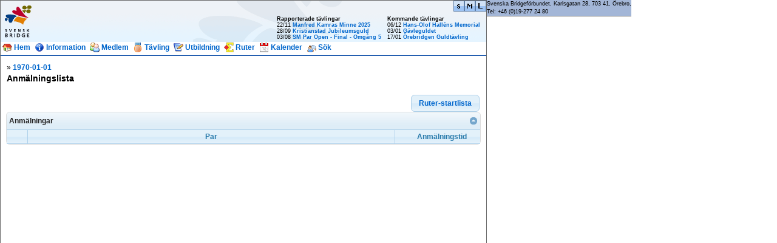

--- FILE ---
content_type: text/html; charset=iso-8859-1
request_url: http://arkiv.svenskbridge.se/e107_plugins/competition/registrations.php?id=385812
body_size: 8105
content:
<?xml version='1.0' encoding='iso-8859-1' ?>
<!DOCTYPE html PUBLIC "-//W3C//DTD XHTML 1.1//EN" "http://www.w3.org/TR/xhtml11/DTD/xhtml11.dtd">
<html xmlns='http://www.w3.org/1999/xhtml' xml:lang="sv">
<head>
<meta http-equiv='content-type' content='text/html; charset=iso-8859-1' />
<meta http-equiv='content-style-type' content='text/css' />
<meta http-equiv='content-language' content='sv' />
<title>Svensk Bridge - Spader</title>
<!-- *JS* -->
<script type='text/javascript' src='/e107_files/e107.js'></script>
<script type='text/javascript' src='/e107_themes/blue_new_2011/theme.js'></script>
<!-- *CSS* -->
<!-- Theme css -->
<link rel='stylesheet' href='/e107_themes/blue_new_2011/style.css' type='text/css' media='all' />
<link rel='stylesheet' href='/e107_files/e107.css' type='text/css' />
<!-- *META* -->
<!-- content meta -->
<script type='text/javascript' src='../../e107_files/popup.js'></script>
<!-- log meta -->
<script type='text/javascript'>
			//<![CDATA[
function rstr2b64(input)
{
	var b64pad  = "="; /* base-64 pad character. "=" for strict RFC compliance   */
	var tab = "ABCDEFGHIJKLMNOPQRSTUVWXYZabcdefghijklmnopqrstuvwxyz0123456789+/";
	var output = "";
	var len = input.length;
	for(var i = 0; i < len; i += 3)
	{
		var triplet = (input.charCodeAt(i) << 16)
                | (i + 1 < len ? input.charCodeAt(i+1) << 8 : 0)
                | (i + 2 < len ? input.charCodeAt(i+2)      : 0);
		for(var j = 0; j < 4; j++)
		{
			if(i * 8 + j * 6 > input.length * 8) output += b64pad;
			else output += tab.charAt((triplet >>> 6*(3-j)) & 0x3F);
		}
	}
	return output;
}
var logString = 'referer=' + ref + '&colour=' + colord + '&eself=' + eself + '&res=' + res + '';
logString = rstr2b64(logString);
document.write('<link rel="stylesheet" type="text/css" href="/e107_plugins/log/log.php?lv='+logString + '">' );
//]]>
</script>
<!-- rss_menu meta -->
<link rel='alternate' type='application/rss+xml' title='Svensk Bridge - Spader Artiklar' href='http://arkiv.svenskbridge.se/e107_plugins/rss_menu/rss.php?article.2.2' />
<link rel='alternate' type='application/rss+xml' title='Svensk Bridge - Spader Kommentarer' href='http://arkiv.svenskbridge.se/e107_plugins/rss_menu/rss.php?comments.2' />
<link rel='alternate' type='application/rss+xml' title='Svensk Bridge - Spader Artiklar' href='http://arkiv.svenskbridge.se/e107_plugins/rss_menu/rss.php?content.2.797' />
<link rel='alternate' type='application/rss+xml' title='Svensk Bridge - Spader Artiklar' href='http://arkiv.svenskbridge.se/e107_plugins/rss_menu/rss.php?download.2' />
<link rel='alternate' type='application/rss+xml' title='Svensk Bridge - Spader Nyheter' href='http://arkiv.svenskbridge.se/e107_plugins/rss_menu/rss.php?news.2' />



<!-- Core Meta Tags -->
<meta name="description" content="Officiell webbplats innehållande nyheter, information, inbjudningar, tävlingsprogram, resultat, alla Sveriges anslutna klubbar med mera." />
<meta name="keywords" content="Bridge Spel Kortspel Kort Poker Socialt Trevligt Tävling Kul Hobby Onlinespel Gemenskap Fika Tidsfördriv DM SM VM EM OS NM" />
<meta name="copyright" content="Swedish Bridgefederation" />
<meta name="author" content="Thomas Larsson" />
<meta name="verify-v1" content="kVwl5W5clt3xaimVPI10qR2aJ1hNY1xIni1WxAmXi2E=" />

<script src="http://www.google-analytics.com/urchin.js" type="text/javascript">
</script>
<script type="text/javascript">
_uacct = "UA-1773922-1";
urchinTracker();
</script>

<!-- *FAV-ICONS* -->
<link rel='icon' href='/e107_themes/blue_new_2011/favicon.ico' type='image/x-icon' />
<link rel='shortcut icon' href='/e107_themes/blue_new_2011/favicon.ico' type='image/xicon' />

<!-- *THEME HEAD* -->

	<script type='text/javascript' src='../../e107_themes/blue_new_2011/iframeResizer.contentWindow.min.js'></script>
    <link rel='alternate stylesheet' type='text/css' href='../../e107_themes/blue_new_2011/style.css' title='Medium' />
    <link rel='alternate stylesheet' type='text/css' href='../../e107_themes/blue_new_2011/fontstyles/small.css' title='Small' />
    <link rel='alternate stylesheet' type='text/css' href='../../e107_themes/blue_new_2011/fontstyles/large.css' title='Large' />
	<link rel='stylesheet' href='/e107_themes/blue_new_2011/nav_menu.css' />

	<!--[if lt IE 7]><link rel='stylesheet' href='../../e107_themes/blue_new_2011/ie6.css' type='text/css' media='all'/><![endif]-->

<!-- *PRELOAD* -->
</head>
<body onload="externalLinks();">
<div id="layout">        <div id="sidhuvud">        		<div style="float:right;height:25px; width:700px;">                    <a style="float:right;border-bottom:0px;" href="#" onclick="setActiveStyleSheet('Large'); return false;"><img style="border:0px;" src="../../e107_themes/blue_new_2011/images/01_font3.gif"></a>				    <a style="float:right;border-bottom:0px;" href="#" onclick="setActiveStyleSheet('Medium'); return false;"><img style="border:0px;" src="../../e107_themes/blue_new_2011/images/01_font2.gif"></a>					<a style="float:right;border-bottom:0px;" href="#" onclick="setActiveStyleSheet('Small'); return false;"><img style="border:0px;" src="../../e107_themes/blue_new_2011/images/01_font1.gif"></a>                    				</div>        		<div style="overflow:hidden;float:right;height:40px; width:700px;">                    <div style="overflow:hidden;float:right;line-height:10px;font-size:9px;padding-right:10px;"><b>Kommande t&auml;vlingar</b><br />06/12 <a href='http://arkiv.svenskbridge.se/e107_plugins/competition/competition.php?id.460685'>Hans-Olof Halléns Memorial</a><br />03/01 <a href='http://arkiv.svenskbridge.se/e107_plugins/competition/competition.php?id.460684'>Gävleguldet</a><br />17/01 <a href='http://arkiv.svenskbridge.se/e107_plugins/competition/competition.php?id.457818'>Örebridgen Guldtävling</a><br />                                        </div>                    <div style="overflow:hidden;float:right;line-height:10px;font-size:9px;padding-right:10px;"><b>Rapporterade t&auml;vlingar</b><br />22/11 <a href='http://arkiv.svenskbridge.se/e107_plugins/competition/competition.php?id.460686'>Manfred Kamras Minne 2025</a><br />28/09 <a href='http://arkiv.svenskbridge.se/e107_plugins/competition/competition.php?id.436258'>Kristianstad Jubileumsguld</a><br />03/08 <a href='http://arkiv.svenskbridge.se/e107_plugins/competition/competition.php?id.446019'>SM Par Open - Final - Omgång 5</a><br />                                        </div>                </div>        </div>        <div id="menycontainer">                <script type='text/javascript' src='/e107_files/nav_menu.js'></script><div class='menuBar' style='width:100%; white-space: nowrap'><a class='menuButton' href='/start.php' style='background-image: url(../../e107_images/icons/main_16.png); background-repeat: no-repeat; background-position: 3px 1px; white-space: nowrap' >Hem</a><a class='menuButton' href='/' style='background-image: url(../../e107_images/icons/docs_16.png); background-repeat: no-repeat; background-position: 3px 1px; white-space: nowrap' onclick="return buttonClick(event, 'l_75');" onmouseover="buttonMouseover(event, 'l_75');">Information</a><div id='l_75' class='menu' onmouseover="menuMouseover(event)"><a class='menuItem' href='/e107_plugins/content/content.php?content.41' ><span class='menuItemBuffer'><img src='../../e107_images/icons/icon_heart.png' alt='' style='border:0px; vertical-align:bottom; width: 16px; height: 16px' /></span><span class='menuItemText'>Bli medlem</span></a><a class='menuItem' href='/content.php?content.58' ><span class='menuItemBuffer'><img src='../../e107_images/icons/docs_16.png' alt='' style='border:0px; vertical-align:bottom; width: 16px; height: 16px' /></span><span class='menuItemText'>Kansli/Kontaktinformation</span></a><a class='menuItem' href='/e107_plugins/content/content.php?content.1254' ><span class='menuItemBuffer'><img src='../../e107_images/icons/docs_16.png' alt='' style='border:0px; vertical-align:bottom; width: 16px; height: 16px' /></span><span class='menuItemText'>Bridgens Dag</span></a><a class='menuItem' href='/e107_plugins/content/content.php?content.3118' ><span class='menuItemBuffer'><img src='../../e107_images/icons/icon_leauge.png' alt='' style='border:0px; vertical-align:bottom; width: 16px; height: 16px' /></span><span class='menuItemText'>Förtjänsttecken</span></a><a class='menuItem' href='/e107_plugins/forum/forum.php' ><span class='menuItemBuffer'><img src='../../e107_images/icons/edit_16.png' alt='' style='border:0px; vertical-align:bottom; width: 16px; height: 16px' /></span><span class='menuItemText'>Forum</span></a><a class='menuItem' href='/e107_plugins/survey/survey.php?24' ><span class='menuItemBuffer'><img src='../../e107_images/icons/Spade-logo_16x16.png' alt='' style='border:0px; vertical-align:bottom; width: 16px; height: 16px' /></span><span class='menuItemText'>Förslag Spader</span></a><a class='menuItem' href='/e107_plugins/content/content.php?content.1140' ><span class='menuItemBuffer'><img src='../../e107_images/icons/icon3.png' alt='' style='border:0px; vertical-align:bottom; width: 16px; height: 16px' /></span><span class='menuItemText'>Disciplinnämnden</span></a><a class='menuItem' href='/e107_plugins/links_page/links.php' ><span class='menuItemBuffer'><img src='../../e107_images/icons/newsfeeds_16.png' alt='' style='border:0px; vertical-align:bottom; width: 16px; height: 16px' /></span><span class='menuItemText'>Länkar</span></a><a class='menuItem' href='/e107_plugins/content/content.php?content.2592' ><span class='menuItemBuffer'><img src='../../e107_images/icons/icon1.png' alt='' style='border:0px; vertical-align:bottom; width: 16px; height: 16px' /></span><span class='menuItemText'>Hjärtstartare</span></a><a class='menuItem' href='/content.php?content.591' ><span class='menuItemBuffer'><img src='../../e107_images/icons/docs_16.png' alt='' style='border:0px; vertical-align:bottom; width: 16px; height: 16px' /></span><span class='menuItemText'>Prislistor, banner</span></a><a class='menuItem' href='http://www.svenskbridge.se/registrera-i-medlem' ><span class='menuItemBuffer'><img src='../../e107_images/icons/docs_16.png' alt='' style='border:0px; vertical-align:bottom; width: 16px; height: 16px' /></span><span class='menuItemText'>Registrera I-medlemmar</span></a><a class='menuItem' href='/content.php?content.134' ><span class='menuItemBuffer'><img src='../../e107_images/icons/icon_lk.png' alt='' style='border:0px; vertical-align:bottom; width: 16px; height: 16px' /></span><span class='menuItemText'>Regler och bestämmelser</span></a><a class='menuItem' href='/e107_plugins/content/content.php?content.799' ><span class='menuItemBuffer'><img src='../../e107_images/icons/Spade-logo_16x16.png' alt='' style='border:0px; vertical-align:bottom; width: 16px; height: 16px' /></span><span class='menuItemText'>Spader - versionshistorik</span></a><a class='menuItem' href='/e107_plugins/sitemap/sitemap.php' ><span class='menuItemBuffer'><img src='../../e107_images/icons/docs_16.png' alt='' style='border:0px; vertical-align:bottom; width: 16px; height: 16px' /></span><span class='menuItemText'>Sitekarta</span></a><a class='menuItem' href='/content.php?content.254' ><span class='menuItemBuffer'><img src='../../e107_images/icons/docs_16.png' alt='' style='border:0px; vertical-align:bottom; width: 16px; height: 16px' /></span><span class='menuItemText'>Styrelsen</span></a><a class='menuItem' href='/e107_plugins/faq/faq.php' ><span class='menuItemBuffer'><img src='../../e107_images/icons/icon_faq.png' alt='' style='border:0px; vertical-align:bottom; width: 16px; height: 16px' /></span><span class='menuItemText'>Vanliga frågor (FAQ)/Manual Spader</span></a><a class='menuItem' href='/upload.php' ><span class='menuItemBuffer'><img src='../../e107_images/icons/uploads_16.png' alt='' style='border:0px; vertical-align:bottom; width: 16px; height: 16px' /></span><span class='menuItemText'>Ladda upp filer</span></a><a class='menuItem' href='/download.php' ><span class='menuItemBuffer'><img src='../../e107_images/icons/downloads_16.png' alt='' style='border:0px; vertical-align:bottom; width: 16px; height: 16px' /></span><span class='menuItemText'>Dokument, blanketter och filer</span></a></div><a class='menuButton' href='/' style='background-image: url(../../e107_images/icons/cat_users_16.png); background-repeat: no-repeat; background-position: 3px 1px; white-space: nowrap' onclick="return buttonClick(event, 'l_73');" onmouseover="buttonMouseover(event, 'l_73');">Medlem</a><div id='l_73' class='menu' onmouseover="menuMouseover(event)"><a class='menuItem' href='/content.php?content.23' ><span class='menuItemBuffer'><img src='../../e107_images/icons/docs_16.png' alt='' style='border:0px; vertical-align:bottom; width: 16px; height: 16px' /></span><span class='menuItemText'>MK informerar</span></a><a class='menuItem' href='/e107_plugins/content/content.php?content.2424' ><span class='menuItemBuffer'><img src='../../e107_images/icons/Camera.png' alt='' style='border:0px; vertical-align:bottom; width: 16px; height: 16px' /></span><span class='menuItemText'>Filmklipp</span></a><a class='menuItem' href='http://db.bridgefederation.se/syskon/budproblem.asp' ><span class='menuItemBuffer'><img src='../../e107_images/icons/leave_16.png' alt='' style='border:0px; vertical-align:bottom; width: 16px; height: 16px' /></span><span class='menuItemText'>Budproblemet</span></a><a class='menuItem' href='/e107_plugins/coppermine_menu/index.php' ><span class='menuItemBuffer'><img src='../../e107_images/icons/Camera.png' alt='' style='border:0px; vertical-align:bottom; width: 16px; height: 16px' /></span><span class='menuItemText'>Fotoalbum</span></a><a class='menuItem' href='/content.php?content.194' ><span class='menuItemBuffer'><img src='../../e107_images/icons/user.png' alt='' style='border:0px; vertical-align:bottom; width: 16px; height: 16px' /></span><span class='menuItemText'>Juniorer</span></a><a class='menuItem' href='/e107_plugins/content/content.php?content.2592' ><span class='menuItemBuffer'><img src='../../e107_images/icons/icon1.png' alt='' style='border:0px; vertical-align:bottom; width: 16px; height: 16px' /></span><span class='menuItemText'>Hjärtstartare</span></a><a class='menuItem' href='http://www.bridgeforlaget.se'  rel='external' ><span class='menuItemBuffer'><img src='../../e107_images/icons/leave_16.png' alt='' style='border:0px; vertical-align:bottom; width: 16px; height: 16px' /></span><span class='menuItemText'>Materialcentralen</span></a><a class='menuItem' href='/e107_plugins/content/content.php?content.835' ><span class='menuItemBuffer'><img src='../../e107_images/icons/clubs.png' alt='' style='border:0px; vertical-align:bottom; width: 16px; height: 16px' /></span><span class='menuItemText'>Medlemsavgift</span></a><a class='menuItem' href='http://db.svenskbridge.se'  rel='external' ><span class='menuItemBuffer'><img src='../../e107_images/icons/leave_16.png' alt='' style='border:0px; vertical-align:bottom; width: 16px; height: 16px' /></span><span class='menuItemText'>Medlem på nätet</span></a><a class='menuItem' href='/content.php?content.856' ><span class='menuItemBuffer'><img src='../../e107_images/icons/user_add.png' alt='' style='border:0px; vertical-align:bottom; width: 16px; height: 16px' /></span><span class='menuItemText'>Profilen</span></a><a class='menuItem' href='http://www.syskon.nu/'  rel='external' ><span class='menuItemBuffer'><img src='../../e107_images/icons/leave_16.png' alt='' style='border:0px; vertical-align:bottom; width: 16px; height: 16px' /></span><span class='menuItemText'>SysKon</span></a><a class='menuItem' href='/e107_plugins/midsearch/mid.php' ><span class='menuItemBuffer'><img src='../../e107_images/icons/user_search.png' alt='' style='border:0px; vertical-align:bottom; width: 16px; height: 16px' /></span><span class='menuItemText'>Sök medlem</span></a><a class='menuItem' href='/e107_plugins/content/content.php?content.1237' ><span class='menuItemBuffer'><img src='../../e107_images/icons/awards.png' alt='' style='border:0px; vertical-align:bottom; width: 16px; height: 16px' /></span><span class='menuItemText'>Årets Klubbledare</span></a><a class='menuItem' href='/e107_plugins/content/content.php?content.2424'  rel='external' ><span class='menuItemBuffer'><img src='../../e107_images/icons/Camera.png' alt='' style='border:0px; vertical-align:bottom; width: 16px; height: 16px' /></span><span class='menuItemText'>You Tube</span></a><a class='menuItem' href='/annons' ><span class='menuItemBuffer'><img src='../../e107_images/icons/Spade-logo_16x16.png' alt='' style='border:0px; vertical-align:bottom; width: 16px; height: 16px' /></span><span class='menuItemText'>Tidningen Bridge</span></a></div><a class='menuButton' href='/' style='background-image: url(../../e107_images/icons/medal_bronze_3.png); background-repeat: no-repeat; background-position: 3px 1px; white-space: nowrap' onclick="return buttonClick(event, 'l_72');" onmouseover="buttonMouseover(event, 'l_72');">Tävling</a><div id='l_72' class='menu' onmouseover="menuMouseover(event)"><a class='menuItem' href='/content.php?content.22' ><span class='menuItemBuffer'><img src='../../e107_images/icons/docs_16.png' alt='' style='border:0px; vertical-align:bottom; width: 16px; height: 16px' /></span><span class='menuItemText'>TK Informerar</span></a><a class='menuItem' href='/content.php?content.877' ><span class='menuItemBuffer'><img src='../../e107_images/icons/se.png' alt='' style='border:0px; vertical-align:bottom; width: 16px; height: 16px' /></span><span class='menuItemText'>Allsvenskan</span></a><a class='menuItem' href='/e107_plugins/competition/competition.php?list.-1.-1.111' ><span class='menuItemBuffer'><img src='../../e107_images/icons/date.png' alt='' style='border:0px; vertical-align:bottom; width: 16px; height: 16px' /></span><span class='menuItemText'>Kalender</span></a><a class='menuItem' href='/e107_plugins/content/content.php?content.1807' ><span class='menuItemBuffer'><img src='../../e107_images/icons/reviews_16.png' alt='' style='border:0px; vertical-align:bottom; width: 16px; height: 16px' /></span><span class='menuItemText'>Bridge på Internet</span></a><a class='menuItem' href='/content.php?content.348' ><span class='menuItemBuffer'><img src='../../e107_images/icons/frontpage_16.png' alt='' style='border:0px; vertical-align:bottom; width: 16px; height: 16px' /></span><span class='menuItemText'>Bridgefestival</span></a><a class='menuItem' href='/e107_plugins/content/content.php?content.3121' ><span class='menuItemBuffer'><img src='../../e107_images/icons/ebl_16x16.png' alt='' style='border:0px; vertical-align:bottom; width: 16px; height: 16px' /></span><span class='menuItemText'>EM</span></a><a class='menuItem' href='/e107_plugins/content/content.php?content.1598' ><span class='menuItemBuffer'><img src='../../e107_images/icons/reviews_16.png' alt='' style='border:0px; vertical-align:bottom; width: 16px; height: 16px' /></span><span class='menuItemText'>Guldtävlingar/Spelprogram</span></a><a class='menuItem' href='/content.php?content.194' ><span class='menuItemBuffer'><img src='../../e107_images/icons/user.png' alt='' style='border:0px; vertical-align:bottom; width: 16px; height: 16px' /></span><span class='menuItemText'>Juniorer</span></a><a class='menuItem' href='/e107_plugins/juniorfond/' ><span class='menuItemBuffer'><img src='../../e107_images/icons/Coins.png' alt='' style='border:0px; vertical-align:bottom; width: 16px; height: 16px' /></span><span class='menuItemText'>Juniorfonden</span></a><a class='menuItem' href='/e107_plugins/content/content.php?content.1708' ><span class='menuItemBuffer'><img src='../../e107_images/icons/awards.png' alt='' style='border:0px; vertical-align:bottom; width: 16px; height: 16px' /></span><span class='menuItemText'>JNM</span></a><a class='menuItem' href='/e107_plugins/content/content.php?content.1873' ><span class='menuItemBuffer'><img src='../../e107_images/icons/icon3.png' alt='' style='border:0px; vertical-align:bottom; width: 16px; height: 16px' /></span><span class='menuItemText'>Lagboken</span></a><a class='menuItem' href='/content.php?content.233' ><span class='menuItemBuffer'><img src='../../e107_images/icons/se.png' alt='' style='border:0px; vertical-align:bottom; width: 16px; height: 16px' /></span><span class='menuItemText'>Landslag</span></a><a class='menuItem' href='/content.php?content.208' ><span class='menuItemBuffer'><img src='../../e107_images/icons/icon_lk.png' alt='' style='border:0px; vertical-align:bottom; width: 16px; height: 16px' /></span><span class='menuItemText'>Lagkommissionen</span></a><a class='menuItem' href='/e107_plugins/content/content.php?content.2802' ><span class='menuItemBuffer'><img src='../../e107_images/icons/medal_bronze_3.png' alt='' style='border:0px; vertical-align:bottom; width: 16px; height: 16px' /></span><span class='menuItemText'>Medaljer EM/VM/OS/WMSG</span></a><a class='menuItem' href='/e107_plugins/content/content.php?content.1422' ><span class='menuItemBuffer'><img src='../../e107_images/icons/medal_bronze_3.png' alt='' style='border:0px; vertical-align:bottom; width: 16px; height: 16px' /></span><span class='menuItemText'>Nya Mästare</span></a><a class='menuItem' href='/e107_plugins/content/content.php?content.2878' ><span class='menuItemBuffer'><img src='../../e107_images/icons/mini.gif' alt='' style='border:0px; vertical-align:bottom; width: 16px; height: 16px' /></span><span class='menuItemText'>NM</span></a><a class='menuItem' href='/content.php?content.134' ><span class='menuItemBuffer'><img src='../../e107_images/icons/icon_lk.png' alt='' style='border:0px; vertical-align:bottom; width: 16px; height: 16px' /></span><span class='menuItemText'>Regler och Bestämmelser</span></a><a class='menuItem' href='/svenskacupen'  rel='external' ><span class='menuItemBuffer'><img src='../../e107_images/icons/reviews_16.png' alt='' style='border:0px; vertical-align:bottom; width: 16px; height: 16px' /></span><span class='menuItemText'>Svenska Cupen</span></a><a class='menuItem' href='/e107_plugins/stenalinecup/'  rel='external' ><span class='menuItemBuffer'><img src='../../e107_images/icons/se.png' alt='' style='border:0px; vertical-align:bottom; width: 16px; height: 16px' /></span><span class='menuItemText'>Stena Line Cup</span></a><a class='menuItem' href='/e107_plugins/content/content.php?content.3085' ><span class='menuItemBuffer'><img src='../../e107_images/icons/se.png' alt='' style='border:0px; vertical-align:bottom; width: 16px; height: 16px' /></span><span class='menuItemText'>SM-Lag</span></a><a class='menuItem' href='http://db.svenskbridge.se/SMVeckan.asp'  rel='external' ><span class='menuItemBuffer'><img src='../../e107_images/icons/se.png' alt='' style='border:0px; vertical-align:bottom; width: 16px; height: 16px' /></span><span class='menuItemText'>SM-finaler/finalplatsfördelningar</span></a><a class='menuItem' href='/e107_plugins/content/content.php?content.1234' ><span class='menuItemBuffer'><img src='../../e107_images/icons/se.png' alt='' style='border:0px; vertical-align:bottom; width: 16px; height: 16px' /></span><span class='menuItemText'>Svenska Mästare</span></a><a class='menuItem' href='http://www.svenskbridge.se/simultan'  rel='external' ><span class='menuItemBuffer'><img src='../../e107_images/icons/cat_content_16.png' alt='' style='border:0px; vertical-align:bottom; width: 16px; height: 16px' /></span><span class='menuItemText'>Simultantävlingar</span></a><a class='menuItem' href='/e107_plugins/content/content.php?content.1077' ><span class='menuItemBuffer'><img src='../../e107_images/icons/icon6.png' alt='' style='border:0px; vertical-align:bottom; width: 16px; height: 16px' /></span><span class='menuItemText'>Spel för mindre rutinerade</span></a><a class='menuItem' href='/e107_plugins/content/content.php?content.2285' ><span class='menuItemBuffer'><img src='../../e107_images/icons/reviews_16.png' alt='' style='border:0px; vertical-align:bottom; width: 16px; height: 16px' /></span><span class='menuItemText'>Tävlingsledare, Elit</span></a><a class='menuItem' href='/e107_plugins/tdirector/tdirectors.php' ><span class='menuItemBuffer'><img src='../../e107_images/icons/welcome_16.png' alt='' style='border:0px; vertical-align:bottom; width: 16px; height: 16px' /></span><span class='menuItemText'>Tävlingsledare</span></a><a class='menuItem' href='/e107_plugins/content/content.php?content.1092'  rel='external' ><span class='menuItemBuffer'><img src='../../e107_images/icons/cat_settings_16.png' alt='' style='border:0px; vertical-align:bottom; width: 16px; height: 16px' /></span><span class='menuItemText'>Veckans Giv</span></a><a class='menuItem' href='/e107_plugins/content/content.php?content.2953' ><span class='menuItemBuffer'><img src='../../e107_images/icons/wbf_16x16.png' alt='' style='border:0px; vertical-align:bottom; width: 16px; height: 16px' /></span><span class='menuItemText'>VM</span></a><a class='menuItem' href='/osguld.htm'  rel='external' ><span class='menuItemBuffer'><img src='../../e107_images/icons/os_16x16.png' alt='' style='border:0px; vertical-align:bottom; width: 16px; height: 16px' /></span><span class='menuItemText'>WMSG/OS</span></a></div><a class='menuButton' href='/' style='background-image: url(../../e107_images/icons/edit_16.png); background-repeat: no-repeat; background-position: 3px 1px; white-space: nowrap' onclick="return buttonClick(event, 'l_74');" onmouseover="buttonMouseover(event, 'l_74');">Utbildning</a><div id='l_74' class='menu' onmouseover="menuMouseover(event)"><a class='menuItem' href='/content.php?content.24' ><span class='menuItemBuffer'><img src='../../e107_images/icons/docs_16.png' alt='' style='border:0px; vertical-align:bottom; width: 16px; height: 16px' /></span><span class='menuItemText'>Om utbildning</span></a><a class='menuItem' href='/e107_plugins/content/content.php?content.1316' ><span class='menuItemBuffer'><img src='../../e107_images/icons/docs_16.png' alt='' style='border:0px; vertical-align:bottom; width: 16px; height: 16px' /></span><span class='menuItemText'>Arrangera provbridge</span></a><a class='menuItem' href='/content.php?content.388' ><span class='menuItemBuffer'><img src='../../e107_images/icons/icon_logg.png' alt='' style='border:0px; vertical-align:bottom; width: 16px; height: 16px' /></span><span class='menuItemText'>Bridgelärare</span></a><a class='menuItem' href='/e107_plugins/content/content.php?content.1447' ><span class='menuItemBuffer'><img src='../../e107_images/icons/banners_16.png' alt='' style='border:0px; vertical-align:bottom; width: 16px; height: 16px' /></span><span class='menuItemText'>Bridgemate</span></a><a class='menuItem' href='/e107_plugins/content/content.php?content.471' ><span class='menuItemBuffer'><img src='../../e107_images/icons/docs_16.png' alt='' style='border:0px; vertical-align:bottom; width: 16px; height: 16px' /></span><span class='menuItemText'>Bridgekurser</span></a><a class='menuItem' href='/e107_plugins/content/content.php?content.2426' ><span class='menuItemBuffer'><img src='../../e107_images/icons/docs_16.png' alt='' style='border:0px; vertical-align:bottom; width: 16px; height: 16px' /></span><span class='menuItemText'>Kommande utbildningar</span></a><a class='menuItem' href='/content.php?content.389' ><span class='menuItemBuffer'><img src='../../e107_images/icons/icon_logg.png' alt='' style='border:0px; vertical-align:bottom; width: 16px; height: 16px' /></span><span class='menuItemText'>Klubbfunktionär</span></a><a class='menuItem' href='/e107_plugins/content/content.php?content.805' ><span class='menuItemBuffer'><img src='../../e107_images/icons/icon3.png' alt='' style='border:0px; vertical-align:bottom; width: 16px; height: 16px' /></span><span class='menuItemText'>Lär Dig Spela Bridge</span></a><a class='menuItem' href='/content.php?content.1026' ><span class='menuItemBuffer'><img src='../../e107_images/icons/icon_logg.png' alt='' style='border:0px; vertical-align:bottom; width: 16px; height: 16px' /></span><span class='menuItemText'>Material för nybörjarkurser</span></a><a class='menuItem' href='/e107_plugins/content/content.php?content.3114' ><span class='menuItemBuffer'><img src='../../e107_images/icons/reviews_16.png' alt='' style='border:0px; vertical-align:bottom; width: 16px; height: 16px' /></span><span class='menuItemText'>Minikurser</span></a><a class='menuItem' href='/content.php?content.384' ><span class='menuItemBuffer'><img src='../../e107_images/icons/MC_16.png' alt='' style='border:0px; vertical-align:bottom; width: 16px; height: 16px' /></span><span class='menuItemText'>Ruter</span></a><a class='menuItem' href='/e107_plugins/content/content.php?content.2229' ><span class='menuItemBuffer'><img src='../../e107_images/icons/icon3.png' alt='' style='border:0px; vertical-align:bottom; width: 16px; height: 16px' /></span><span class='menuItemText'>Rekryten</span></a><a class='menuItem' href='/content.php?content.390' ><span class='menuItemBuffer'><img src='../../e107_images/icons/docs_16.png' alt='' style='border:0px; vertical-align:bottom; width: 16px; height: 16px' /></span><span class='menuItemText'>SISU</span></a><a class='menuItem' href='/content.php?content.385' ><span class='menuItemBuffer'><img src='../../e107_images/icons/Spade-logo_16x16.png' alt='' style='border:0px; vertical-align:bottom; width: 16px; height: 16px' /></span><span class='menuItemText'>Spader</span></a><a class='menuItem' href='/content.php?content.387' ><span class='menuItemBuffer'><img src='../../e107_images/icons/icon_logg.png' alt='' style='border:0px; vertical-align:bottom; width: 16px; height: 16px' /></span><span class='menuItemText'>Tävlingsledare</span></a><a class='menuItem' href='/e107_plugins/content/content.php?content.1514' ><span class='menuItemBuffer'><img src='../../e107_images/icons/docs_16.png' alt='' style='border:0px; vertical-align:bottom; width: 16px; height: 16px' /></span><span class='menuItemText'>Teckenspråkslexikon</span></a><a class='menuItem' href='/e107_plugins/content/content.php?content.593' ><span class='menuItemBuffer'><img src='../../e107_images/icons/docs_16.png' alt='' style='border:0px; vertical-align:bottom; width: 16px; height: 16px' /></span><span class='menuItemText'>Utbildningsplan</span></a></div><a class='menuButton' href='http://db.svenskbridge.se/ruter/' style='background-image: url(../../e107_images/icons/MC_16.png); background-repeat: no-repeat; background-position: 3px 1px; white-space: nowrap'  rel='external' >Ruter</a><a class='menuButton' href='/e107_plugins/competition/competition.php?list.-1.-1.001' style='background-image: url(../../e107_images/icons/date.png); background-repeat: no-repeat; background-position: 3px 1px; white-space: nowrap' >Kalender</a><a class='menuButton' href='/e107_plugins/midsearch/mid.php' style='background-image: url(../../e107_images/icons/user_search.png); background-repeat: no-repeat; background-position: 3px 1px; white-space: nowrap' >Sök</a></div>        </div>        <div id="kolumncontainer"><div id="kolumn1"><script type="text/javascript" src="/e107_files/jquery/js/jquery.js"></script>
<script type="text/javascript" src="/e107_files/jquery/js/jquery-ui.min.js"></script>
<script type="text/javascript" src="/e107_files/jquery/js/i18n/grid.locale-sv.js"></script>
<script type="text/javascript" src="/e107_files/jquery/js/jquery.jqGrid.min.js"></script>
<script type="text/javascript" src="/e107_files/jquery/js/jqGrid-plugins/jquery.tablednd.js"></script>
<script type="text/javascript" src="/e107_files/jquery/js/jquery.ui.datepicker-sv.js"></script>
<link rel="stylesheet" type="text/css" media="screen" href="/e107_files/jquery/css/jquery-ui-custom.css">
<link rel="stylesheet" type="text/css" media="screen" href="/e107_files/jquery/css/ui.jqgrid.css"/>
<script type="text/javascript" src="/handlers/ext/tiny_mce/jquery.tinymce.js"></script>
<script type="text/javascript" src="/handlers/js/user.js"></script>
<script type="text/javascript" src="/handlers/js/fsb.js"></script>
<style type="text/css">
    .ui-widget {
        font-family: Trebuchet MS, Tahoma, Verdana, Arial, sans-serif;
        font-size: 12px;
    }
    div#kolumn1 {
        width: 800px;
    }
    div#kolumn2 {
        display: none
    }
    div#kolumn2 {
        display: none
    }
    td.sideborder {
    /* To get rid of right menu */
        display: none
    }
    div#main {
        padding: 10px;
    }
    div#reservations_wrapper {
    }
    label, input {
        display: block;
    }
    input.text {
        margin-bottom: 12px;
        width: 95%;
        padding: .4em;
    }
    fieldset {
        padding: 0;
        border: 0;
        margin-top: 25px;
    }
    h1 {
        font-size: 1.2em;
        margin: .6em 0;
    }
    div#users-contain {
        width: 350px;
        margin: 20px 0;
    }
    div#users-contain table {
        margin: 1em 0;
        border-collapse: collapse;
        width: 100%;
    }
    div#users-contain table td, div#users-contain table th {
        border: 1px solid #eee;
        padding: .6em 10px;
        text-align: left;
    }
    .ui-dialog .ui-state-error {
        padding: .3em;
    }
    .validateTips {
        border: 1px solid transparent;
        padding: 0.3em;
    }
    .right {
        float: right;
    }
    #startlist {
        float: right;
    }
    .ui-icon {
        display: inline-block !important;
    }
    .ui-autocomplete
    {
        z-index:1000000 !important;
    }

</style>
<script>
var ajax_url = "registrations_ajax.php";
function edit_reg(is_main, id) {
    var data = $("#" + (is_main ? "reservations" : "reserve")).getGridParam('userData');
    for (i = 0; data[i][0] != id; ++i);
    p1 = data[i][1][0];
    p2 = data[i][1][1];
    $("#player").user("set_by_user_name", p1);
    $("#player").attr("disabled", !page.admin && $("#player").user('get_id') == fsb.uid);
    $("#partner").user("set_by_user_name", p2);
    $("#partner").attr("disabled", !page.admin && $("#partner").user('get_id') == fsb.uid);
    page.edit = true;
    page.ccid = id;
    $("#regme-form").dialog("option", "title", "Redigera anm&auml;lning").dialog("open");
}
function delete_reg(id) {
    $("#confirm-delete").dialog({
        resizable: false,
        height:140,
        modal: true,
        buttons: {
            "Ja": function() {
                $.ajax(ajax_url, {
                    data: {cmd: "delete", cid: page.cid, ccid: id},
                    success: function(data) {
                        if (data.success) {
                            $("#reservations").trigger("reloadGrid");
                            $("#reserve").trigger("reloadGrid");
                            $this.dialog("close");
                        } else {
                            updateTips(data.error, true);
                        }
                    },
                    error: function(jqXHR, textStatus, errorThrown) {
                        alert("Fel:" + textStatus + " --- " + errorThrown);
                    }
                });
                $(this).dialog("close");
            },
            "Avbryt": function() {
                $(this).dialog("close");
            }
        }
    });
    return true;
}
function initializeTables() {
    $("#reservations").jqGrid({
        url: ajax_url,
        ajaxGridOptions : {type:"POST"},
        serializeGridData : function(postdata) {
            postdata.cid = 385812;
            postdata.reserve = 0;
            postdata.cmd = "list";
            return postdata;
        },
        datatype: "json",
        colNames:["#", "", "Par", "Anm&auml;lningstid"],
        rownumbers: false,
        rowNum: 10000,
        colModel:[
            {name:"id",index:"id", width:30, hidden:true},
            {name:"number",index:"number", align: "center", width:30},
            {name:"pair",index:"pair", width:600, formatter: function(names) {
                col = '';
                if (names.length > 2) {
                    col += '<span class="right">';
                    col += '<a onclick="edit_reg(true,' + names[2] + ')" title="Redigera"><span class="ui-icon ui-icon-pencil"></span></a>';
                    col += '<a onclick="delete_reg(' + names[2] + ')" title="Ta bort"><span class="ui-icon ui-icon-closethick"></span></a>';
                    col += '</span>';
                }
                col += user_link(names[0]) + " - " + user_link(names[1]);
                return col;
            }
            },
            {name:"date",index:"date", width:150}
        ],
        viewrecords: true,
        jsonReader: {
            repeatitems : true,
            cell: "",
            root: "rows",
            userdata: "rows",
            id: "0" },
        caption:"Anm&auml;lningar",
        width: 780,
        height: "auto",
        scroll: 1
    });
    $("#reserve").jqGrid({
        url: "registrations_ajax.php",
        ajaxGridOptions : {type:"POST"},
        serializeGridData : function(postdata) {
            postdata.cid = 385812;
            postdata.cmd = "list";
            postdata.reserve = 1;
            return postdata;
        },
        datatype: "json",
        colNames:["#", "", "Par", "Anm&auml;lningstid"],
        rownumbers: false,
        rowNum: 10000,
        colModel:[
            {name:"id",index:"id", width:30, hidden:true},
            {name:"number",index:"number", align: "center", width:30},
            {name:"pair",index:"pair", width:600, formatter: function(names) {
                col = '';
                if (names.length > 2) {
                    col += '<span class="right">';
                    col += '<a onclick="edit_reg(false,' + names[2] + ')" title="Redigera"><span class="ui-icon ui-icon-pencil"></span></a>';
                    col += '<a onclick="delete_reg(' + names[2] + ')" title="Ta bort"><span class="ui-icon ui-icon-closethick"></span></a>';
                    col += '</span>';
                }
                col += user_link(names[0]) + " - " + user_link(names[1]);
                return col;
            }
            },
            {name:"date",index:"date", width:150}
        ],
        viewrecords: true,
        jsonReader: {
            repeatitems : true,
            cell: "",
            root: "rows",
            userdata: "rows",
            id: "0" },
        caption:"Reserver",
        width: 780,
        height: "auto",
        scroll: 1,
        loadComplete: function () {
            if ($("#reserve").getGridParam('userData').length == 0) {
                $("#reserve-div").hide();
            } else {
                $("#reserve-div").show();
            }
        }
    });
}
jQuery(function() {
    initPage(ajax_url, {cid: 385812});
    page.last_date = "";
    page.maxregs = null;
    initializeTables();
    $("#register_me").button().click(function() {
        updateTips("", false);
        page.edit = false;
        $("#regme-form").dialog("option", "title", "Anm&auml;l dig och partner").dialog("open");
    });
    $("#startlist").button().click(function() {
    });
    var partner = $("#partner"),
            allFields = $([]).add(partner),
            tips = $(".validateTips");
    function updateTips(t, highlight) {
        tips.text(t);
        if (highlight) {
            tips.addClass("ui-state-highlight");
            setTimeout(function() {
                tips.removeClass("ui-state-highlight", 1500);
            }, 500);
        }
    }
    function report_error(o, msg) {
        o.addClass("ui-state-error");
        updateTips(msg, true);
        return false;
    }
    function checkUser(o, v) {
        if (!v.match('^N?[0-9]+$')) {
            o.addClass("ui-state-error");
            updateTips("Ogiltig spelarinmatning.", true);
            return false;
        } else {
            return true;
        }
    }
    function register_or_update(ev) {
        var bValid = true;
        allFields.removeClass("ui-state-error");
        var mid = $("#player").user("get_id");
        var pid = $("#partner").user("get_id");
        bValid = bValid && checkUser($("#player"), mid);
        bValid = bValid && checkUser($("#partner"), pid);
        bValid = bValid && (mid != pid || report_error($("#partner"), "Mata in olika spelare."));
        if (bValid) {
            var $this = $(this);
            $.ajax(ajax_url, {
                data: {cmd: page.edit ? "update" : "register", cid: page.cid, me: mid, pid: pid, ccid: page.ccid},
                success: function(data) {
                    if (data.success) {
                        $("#reservations").trigger("reloadGrid");
                        $("#reserve").trigger("reloadGrid");
                        $this.dialog("close");
                    } else {
                        updateTips(data.error, true);
                    }
                },
                error: function(jqXHR, textStatus, errorThrown) {
                    alert("Fel:" + textStatus + " --- " + errorThrown);
                }
            });
        }
        ev.target.blur();
    }
    $("#regme-form").dialog({
        autoOpen: false,
        height: 280,
        width: 350,
        modal: true,
        buttons: {
            "OK": register_or_update,
            "Avbryt": function() {
                $(this).dialog("close");
            }
        },
        open: function() {
            if (page.edit) {
            } else {
                if (fsb.uid > 0) {
                    $("#player").user('self');
                    if (!is_club_admin() && !fsb.admin) {
                        $('#player').attr("disabled", true);
                        $("#partner").focus();
                    }
                }
            }
        },
        close: function() {
            allFields.val("").removeClass("ui-state-error");
        }
    });
    if (fsb.uid == 0 || (page.registered && !fsb.admin)) {
        $("#register_me").hide();
    }
    if (!page.last_date) {
        $("#lastdate").hide();
    }
    if (!page.maxregs) {
        $("#maxregs").hide();
    }
    $(".tmpl").hide();
    $(".userfield").user();
});
</script>
<!--
<span class="right">
    <a id="comment" title="Kommentera"><span class="ui-icon ui-icon-comment"></span></a>
    <a id="help" title="Hj&auml;lp"><span class="ui-icon ui-icon-help"></span></a>
</span>
-->
<div id="main">
    <a href="../clubs/clubs.php?id."></a> &#187; <a
        href="competition.php?comp.385812"> 1970-01-01</a>
    <div>
        <!--
        <span class="right">
            <a id="editdesc" title="redigera"><span class="ui-icon ui-icon-pencil"></span></a>
        </span>
        -->
        <h3>Anm&auml;lningslista</h3>
        <div id="maxregs">Max antal par i t&auml;vlingen &auml;r . Fler par kan anm&auml;la sig,
            de hamnar d&aring; p&aring; en reservlista.</div>
        <div id="lastdate">Sista anm&auml;lningsdag: .</div>
    </div>
    <br/>
    <button id="register_me">G&ouml;r anm&auml;lan...</button>
    <a href="export.php?385812" id="startlist">Ruter-startlista</a>
    <br/>
</div>
<div id="reservations_wrapper">
    <table id="reservations"></table>
    <div id="reserve-div">
        <br/>
        <table id="reserve"></table>
    </div>
</div>
<br/>
</div>
<div id="regme-form" title="Anm&auml;l dig och partner">
    <div class="validateTips"></div>
    <form>
        <fieldset id="regme-fields">
            <label for="player">Spelare</label>
            <input type="text" name="player" id="player" class="text ui-widget-content ui-corner-all userfield"/>
            <label for="partner">Partner</label>
            <input type="text" name="partner" id="partner" class="text ui-widget-content ui-corner-all userfield"/>
        </fieldset>
    </form>
</div>
<div id="success-message" class="tmpl" title="Meddelande">
    <p>
        <span class="ui-icon ui-icon-circle-check" style="float:left; margin:0 7px 50px 0;"></span>
        Anm&auml;lningen lyckades.
    </p>
</div>
<div id="confirm-delete" class="tmpl" title="Ta bort anm&auml;lning">
    <p>
        <span class="ui-icon ui-icon-circle-check" style="float:left; margin:0 7px 50px 0;"></span>
        Vill du ta bort anm&auml;lningen?
    </p>
</div>
</div>                	<div id="kolumn2">	                        <div id="menuitem"><span id="menuheader">S&ouml;k i Spader</span><br /><span id="mediumtext"><div style='text-align:center'><form method='get' action='/search.php'>
	<div>
	<input class='tbox search' type='text' name='q' size='20' value='' maxlength='50' />
	<input type='hidden' name='r' value='0' /><input class='button search' type='submit' name='s' value='S&ouml;k' />
	</div>
	</form></div></span></div><br /><div id="menuitem"><span id="menuheader">Distrikten</span><br /><span id="mediumtext"><a href="http://arkiv.svenskbridge.se/e107_plugins/clubs/clubs.php?id.28">F&ouml;rbundet</a><br /><a 
href="http://arkiv.svenskbridge.se/e107_plugins/clubs/clubs.php?id.10">Bohuslän-Dals</a><br /><a 
href="http://arkiv.svenskbridge.se/e107_plugins/clubs/clubs.php?id.15">Dalabridgen</a><br /><a 
href="http://arkiv.svenskbridge.se/e107_plugins/clubs/clubs.php?id.6">Gotlands</a><br /><a 
href="http://arkiv.svenskbridge.se/e107_plugins/clubs/clubs.php?id.16">Gävleborgs</a><br /><a 
href="http://arkiv.svenskbridge.se/e107_plugins/clubs/clubs.php?id.9">Göteborgs</a><br /><a 
href="http://arkiv.svenskbridge.se/e107_plugins/clubs/clubs.php?id.8">Hallands</a><br /><a 
href="http://arkiv.svenskbridge.se/e107_plugins/clubs/clubs.php?id.19">Jämtland-Härjedalens</a><br /><a 
href="http://arkiv.svenskbridge.se/e107_plugins/clubs/clubs.php?id.4">Jönköpings läns</a><br /><a 
href="http://arkiv.svenskbridge.se/e107_plugins/clubs/clubs.php?id.17">Medelpads</a><br /><a 
href="http://arkiv.svenskbridge.se/e107_plugins/clubs/clubs.php?id.14">Mälardalens</a><br /><a 
href="http://arkiv.svenskbridge.se/e107_plugins/clubs/clubs.php?id.21">Norrbottens</a><br /><a 
href="http://arkiv.svenskbridge.se/e107_plugins/clubs/clubs.php?id.7">Skånes</a><br /><a 
href="http://arkiv.svenskbridge.se/e107_plugins/clubs/clubs.php?id.1">Stockholms</a><br /><a 
href="http://arkiv.svenskbridge.se/e107_plugins/clubs/clubs.php?id.5">Sydöstra Sveriges</a><br /><a 
href="http://arkiv.svenskbridge.se/e107_plugins/clubs/clubs.php?id.2">Upplands</a><br /><a 
href="http://arkiv.svenskbridge.se/e107_plugins/clubs/clubs.php?id.12">Värmland-Dals</a><br /><a 
href="http://arkiv.svenskbridge.se/e107_plugins/clubs/clubs.php?id.20">Västerbottens</a><br /><a 
href="http://arkiv.svenskbridge.se/e107_plugins/clubs/clubs.php?id.11">Västergötlands</a><br /><a 
href="http://arkiv.svenskbridge.se/e107_plugins/clubs/clubs.php?id.18">Ångermanlands</a><br /><a 
href="http://arkiv.svenskbridge.se/e107_plugins/clubs/clubs.php?id.13">Örebro läns</a><br /><a 
href="http://arkiv.svenskbridge.se/e107_plugins/clubs/clubs.php?id.3">Östra Mellansvenska</a><br /></span></div><br />	                                	        </div>            </div>            <div id="sidfot">                    Svenska Bridgeförbundet, Karlsgatan 28, 703 41, Örebro, Tel: +46 (0)19-277 24 80            </div>    </div><div style="position:absolute;left:802px;"></div><script type='text/javascript'>
SyncWithServerTime('1764381422','');
       </script>
</body></html>

--- FILE ---
content_type: text/css
request_url: http://arkiv.svenskbridge.se/e107_themes/blue_new_2011/style.css
body_size: 3751
content:
* {
      margin: 0 auto;
      padding: 0;
}

img {
	border: 0px;
}

ul li, ol li {
	margin-left: 40px;
}

body, html {
	height: 100%;
}

body {
	padding:0;
	margin:0;
	color: #000000; 
	font-size: 9pt; 
	line-height: 14pt;
	font-family: Verdana, Arial, Helvetica, sans-serif; 
}

#layout {
	padding:0px;
	margin:0px;
	min-height:100%;
	float: left; 
	width: 800px; 
	background: #ffffff; 
	border-top: 1px solid #666666;	
	border-right: 1px solid #666666; 
	border-left: 1px solid #666666;
	background: #fff url(images/topp_repeat.png) top left repeat-x;
}

#sidhuvud {
	padding-top: 0px; 
	padding-left: 50px;
	margin: 0px;
	background: url(images/topp.png) no-repeat;
	height: 68px;
}

#menycontainer{
	 width:800px; 
}

#kolumncontainer{
	padding: 0px;
	margin: 0px;
	float: left; 
	width: 800px;	
	background: #A3B6D7;
	height:100%;
	min-height:100%;
}

#kolumn1 {
	background-color:#FFF;
	float: left; 
	width: 624px; 
	padding: 0px;	
	height:100%;
	min-height:100%;
}

#kolumn2 {
	text-align:center;
	background-color:#a3b6d7;
	float: right; 
	width: 176px; 
	padding: 0px;
	margin: 0px;
	height:100%;
	min-height:100%;
}

#kolumn3 {
	background-color:#a3b6d7;
	width: 176px;
	padding: 0px;
	height:100%;
	float:left;
}

#content{
	padding: 10px;
	background-color: #fff;
	vertical-align: top;
	height:100%;
	min-height:100%;
	overflow:auto;
	position:relative;
}

#sidfot {
	width: 800px; 
	background: #a3b6d7; 
	border-bottom: 1px solid #666666;
	font-size: 7pt;
	line-height: 10pt;
	font-family: Verdana, Arial, Helvetica, sans-serif;
}

#menuitem {
	margin-top:5px;
	width:160px;
	/* Fix IE bug */	
	padding-top:2px;
	padding-left:5px; /* padding:5px; */ 
	padding-bottom: 5px;	
	border: 1px #003399 solid; 
	/*
	-moz-border-radius-topleft: 8px;
	-moz-border-radius-topright: 8px;
	border-top-left-radius: 8px;
	border-top-right-radius: 8px;
	*/
	text-align: left;
	background-image: url('images/menu_top.png');
	background-repeat: repeat-x;
	background-color: #eef2f7;
}

#menuitemlogo {
	margin-top:5px;
	margin-bottom:22px; 
	width:160px;
	/* Fix IE bug */	
	padding-top:10px;
	padding-left:5px; /* padding:5px; */ 
	padding-bottom: 5px;	
	border: 1px #003399 solid; 	
	-moz-border-radius-topleft: 8px;
	-moz-border-radius-topright: 8px;
	border-radius: 8px;
	border-radius: 8px;			
	background-color: #eef2f7;	
}

#menuheader {
	display: block;			
	height: 1px;	
	font-size: 8pt; 		
	font-family: Verdana, Arial, Helvetica, sans-serif;
	font-weight: bold;	
	text-transform: uppercase;		
	color: #000044;
	margin-bottom: 4px;
}
	
.maintable{
	margin: 0;
	text-align: left;
	float:left;
	text-align:left; /* align:left; */
	border-right: #00438C 1px solid; 
	border-top: #ffffff 1px solid; 
	border-bottom: #00438C 1px solid;
}
	
.maintable_border{
	border-bottom: #00438C 4px solid;
}

.smalltext{
	font-size: 7pt; 
	color: #000000; 
	line-height: 9pt; 
	font-family: Verdana, Arial, Helvetica, sans-serif;
}

.smallblacktext{
	font-size: 8pt; 
	color: #000000; 
	line-height: 10pt; 
	font-family: Verdana, Arial, Helvetica, sans-serif;
}

.sideborder{
	padding-right: 0px; 
	padding-left: 0px; 
	padding-bottom: 2px; 
	vertical-align: top; 
	border-left: #00438C 1px solid; 
	padding-top: 2px; 
	background-color: #a3b6d7;
}

.namehead{
	border-top: #00438C 1px solid; 
	border-bottom: #00438C 1px solid;
}

.content{
	background-color: #fff; 
	vertical-align: top;
}

.footer{
	color: #000000; 
	font-size: 6pt; 
	font-family: Verdana, Arial, Helvetica, sans-serif; 
	text-transform: uppercase; 
	padding: 2px; 
	vertical-align: top; 
	border-top: 4px solid #00438C;
}

.table_bg{
	border-right: #00438C 1px solid; 
	padding-right: 2px; 
	padding-left: 2px; 
	font-size: 9pt; 
	padding-bottom: 2px; 
	border-left: #00438C 1px solid; 
	color: #000000; 
	line-height: 10pt; 
	padding-top: 2px; 
	font-family: Verdana, Arial, Helvetica, sans-serif; 
	background-color: #ffffff;
	text-align:left;
}

.table_head{
	padding-left: 4px;
	padding-bottom: 1px;
	color: #00438C; 
	font-size: 9pt; 
	font-family: Verdana, Arial, Helvetica, sans-serif; 
	font-variant: normal; 
	font-weight: bold; 
	line-height: 11pt; 
	text-transform: uppercase; 
	white-space: nowrap;
	text-align:left;
}

.mediumtext{
	color: #000000; 
	font-size: 9pt;
	font-family: Verdana, Arial, Helvetica, sans-serif;
	line-height: 13pt;
}
 
.bigtext{
	color: #000000; 
	font-size: 16pt; 
	font-family: arial, verdana, helvetica; 
	line-height: 18pt;
}

.captiontext{
	color: #000000; 
	font-size: 16pt; 
	font-family: arial, verdana, helvetica; 
	line-height: 18pt;
}

td{
	font-size: 9pt;
	line-height: 13pt;
	font-family: Verdana, Arial, Helvetica, sans-serif;
	color: #000;
}

.newshead{
	color: #000000; 
	font-size: 9pt; 
	font-family: Verdana, Arial, Helvetica, sans-serif; 
	font-weight: bold; 
	line-height: 13pt;
}

.newstxt{
	color: #000000; 
	font-size: 8pt; 
	font-family: Verdana, Arial, Helvetica, sans-serif; 
	line-height: 13pt; }

.tbox{
	color: #000000; 
	font-size: 9pt; 
	font-family: Verdana, Arial, Helvetica, sans-serif; 
	line-height: 12pt; 
	background-color: #ffffcc; 
	border: solid 1px #00438C;
	padding-left: 1px;
	padding-right: 1px;
	padding-bottom: 1px;
	padding-top: 1px;
}

.button{
	color: #0066cc; 
	font-family: Verdana, Arial, Helvetica, sans-serif; 
	font-weight: bold; 
	background: url(images/button_background.png);
	background-color: transparent; 
	text-align: center; 
	text-decoration: none;
	padding-bottom: 2px;
	font-size: 8pt;
	border-style: solid;
	border-width: 1px; 
	border-color: #6788AD #012B58 #012B58 #6788AD;
	margin: 4px;	
}

form{
	margin: 0px;
}

.fborder{
	border-right: #ffffff 0px solid; 
	border-top: #ffffff 0px solid; 
	border-left: #ffffff 0px solid; 
	border-bottom: #ffffff 0px solid;
}
	

.forumheader{
	text-align: left;
	border-right: #ffffff 1px solid; 
	padding-right: 4px; 
	border-top: #ffffff 1px solid; 
	padding-left: 4px; 
	padding-bottom: 2px; 
	border-left: #ffffff 1px solid; 
	padding-top: 4px; 
	border-bottom: #ffffff 1px solid; 
	background-color: #ffffff;	
	font-family: Verdana, Arial, Helvetica, sans-serif; 
	font-size: 9pt;
	font-weight: bold;
	line-height: 13pt;
	color: #000000; 
}

.forumheader2{
	border-right: #ffffff 1px solid; 
	padding-right: 4px; 
	border-top: #ffffff 1px solid; 
	padding-left: 4px; 
	padding-bottom: 4px; 
	font-size: 11pt;
	font-family: Verdana, Arial, Helvetica, sans-serif; 
	border-left: #ffffff 1px solid; 
	color: #000; 
	padding-top: 4px; 
	border-bottom: #ffffff 1px solid; 
	background-color: #E4EAF2;
	text-align:left;
}



.forumheader3{
	text-align:left;
	border-right: #ffffff 0px solid; 
	padding-right: 4px; 
	border-top: #ffffff 0px solid; 
	padding-left: 4px; 
	padding-bottom: 4px; 
	font-size: 9pt;
	font-family: Verdana, Arial, Helvetica, sans-serif; 
	line-height: 13pt;
	border-left: #ffffff 0px solid; 
	color: #000; 
	padding-top: 4px; 
	border-bottom: #ffffff 0px solid; 
	background-color: #EEF2F7;



}

.forumborder{
	border-right: #000080 1px solid; 
	border-top: #000080 1px solid; 
	border-left: #000080 1px solid; 
	border-bottom: #000080 1px solid;}

.fcaption{
	color: #000000; 
	font-size: 8pt;
	line-height: 10pt;
	font-family: Verdana, Arial, Helvetica, sans-serif; 
	font-weight: bold;
	text-align: left;
	padding-top: 10px; 
	padding: 4px 4px; 
	background-color: #bcd2f9;
	/* text-transform: capitalize;*/ 
}

.fcaption2{
	color: #000000; 
	font-size: 8pt;
	line-height: 10pt;
	font-family: Verdana, Arial, Helvetica, sans-serif; 
	font-weight: bold;
	text-align: center;
	padding-top: 10px; 
	padding: 4px 4px; 
	background-color: #d4e5fa;
	/* text-transform: capitalize;*/ 
}

.captiontopleft{
	background-image: url('images/topleft.png'); 
	width: 24px;}

.captiontopmiddle{
	background-image: url('images/top.png'); 
	width: 100%; 
	background-repeat: repeat-x;}

	.captiontopright{
	background-image: url('images/topright.png'); 
	width: 11px;}

.captionleft{
	background-image: url('images/capleft.png'); 
	width: 24px;}

.captionbar{
	padding-right: 10px; 
	font-size: 10px; 
	background-image: url('images/capdark.png'); 
	color: #fff; 
	background-repeat: repeat-x; 
	font-family: verdana,  arial, sans-serif;}

.captionend{
	background-image: url('images/captransition.png'); 
	width: 12px;}

.captionmain{
	background-image: url('images/caplight.png'); 
	width: 100%; 
	background-repeat: repeat-x;}

.captionright{
	background-image: url('images/capright.png'); 
	width: 11px;}

.bodyleft{
	background-image: url('images/left.png'); 
	width: 3px; 
	background-repeat: repeat-y;}

.bodymain{
	padding-right: 5px; 
	padding-left: 4px; 
	font-size: 10px; 
	background: #dae7f3; 
	padding-bottom: 5px; 
	vertical-align: top; 
	width: 100%; 
	color: #000; 
	padding-top: 4px; 
	font-family: verdana,  arial, sans-serif;}

.bodyright{
	background-image: url('images/right.png'); 
	width: 3px; 
	background-repeat: repeat-y;}

.bottomleft{
	background-image: url('images/bottomleft.png'); 
	width: 10px;}

.bottommain{
	background-image: url('images/bottom.png'); 
	width: 100%; 
	background-repeat: repeat-x;}

.bottomright{
	background-image: url('images/bottomright.png'); 
	width: 10px ;}

.finfobar{
	color: #000; 
	font-size: 11pt;
	font-family: Verdana, Arial, Helvetica, sans-serif; 
	background-color: #E4EAF2; 
	padding: 4px; 
	border: solid 1px #ffffff; }

a.forumlink{
	color: #00438C; 
	font-size: 9pt; 
	font-family: Verdana, Arial, Helvetica, sans-serif; 
	font-weight: bold; 
	line-height: 14pt;
	text-decoration: underline;}

.topborder{
	border-bottom: #000 1px solid;}

.bottomborder{
	border-top: #000 1px solid; 
	border-bottom: #000 1px solid;}

.alttd{
	font-size: 9pt;
	font-family: Verdana, Arial, Helvetica, sans-serif; 
	color: #000; 
	background-color: #c8ddee;}

.code{
	border-right: #9f9f9f 1px solid; 
	padding-right: 8px; 
	border-top: #9f9f9f 1px solid; 
	padding-left: 8px; 
	padding-bottom: 8px; 
	font-size: 9pt;
	font-family: courier, arial, verdana,  helvetica, sans-serif; 
	border-left: #9f9f9f 1px solid; 
	color: #000040; 
	padding-top: 8px; 
	border-bottom: #9f9f9f 1px solid; 
	background-color: #eeecec;}

.nforumholder{
	border-right: #ffffff 1px solid; 
	padding-right: 0px; 
	border-top: #ffffff 1px solid; 
	padding-left: 0px; 
	padding-bottom: 0px; 
	border-left: #ffffff 1px solid; 
	padding-top: 0px; 
	border-bottom: #ffffff 1px solid; 
	background-color: #ffffff;}

.nforumcaption{
	color: #000000; 
	font-size: 11pt;
	font-family: Verdana, Arial, Helvetica, sans-serif; 
	font-weight: bold; 
	padding: 8px 4px;}

.nforumcaption2{
	color: #000000; 
	font-size: 9pt;
	font-family: bold 10px Verdana, Arial, Helvetica, sans-serif; 
	background-color: #E4EAF2;
	padding: 8px 0 4px 4px ;}

.nforumcaption3{
	border-right: #fff 1px solid; 
	padding-right: 4px; 
	border-top: #fff 1px solid; 
	padding-left: 4px; 
	padding-bottom: 4px; 
	font-size: 9pt;
	font-family: Verdana, Arial, Helvetica, sans-serif;
	line-height: 12pt;
	border-left: #fff 1px solid; 
	padding-top: 4px; 
	border-bottom: #fff 1px solid; 
	background-color: #E4EAF2;}

.nforumthread{
	border-right: #fff 1px solid; 
	padding-right: 4px; 
	border-top: #fff 1px solid; 
	padding-left: 4px; 
	padding-bottom: 4px; 
	font-size: 9pt;
	font-family: Verdana, Arial, Helvetica, sans-serif;
	line-height: 13pt;
	border-left: #fff 1px solid; 
	padding-top: 4px; 
	border-bottom: #fff 1px solid; 
	background-color: #EEF2F7;}

.nforumthread2{
	border-right: #fff 1px solid; 
	padding-right: 4px; 
	border-top: #fff 1px solid; 
	padding-left: 4px; 
	padding-bottom: 4px; 
	font-size: 9pt;
	font-family: Verdana, Arial, Helvetica, sans-serif;
	line-height: 13pt;
	border-left: #fff 1px solid; 
	padding-top: 4px; 
	border-bottom: #fff 1px solid; 
	background-color: #E4EAF2;}

.nforumreplycaption{
	border-right: #fff 1px solid; 
	padding-right: 4px; 
	border-top: #fff 1px solid; 
	padding-left: 4px; 
	padding-bottom: 4px; 
	font-size: 9pt;
	font-family: Verdana, Arial, Helvetica, sans-serif;
	line-height: 13pt;
	border-left: #fff 1px solid; 
	padding-top: 4px; 
	border-bottom: #fff 1px solid; 
	background-color: #E4EAF2;}

.nforumreply{
	border-right: #fff 1px solid; 
	padding-right: 4px; 
	border-top: #fff 1px solid; 
	padding-left: 4px; 
	padding-bottom: 4px; 
	font-size: 9pt;
	font-family: Verdana, Arial, Helvetica, sans-serif;
	line-height: 13pt; 
	border-left: #fff 1px solid; 
	padding-top: 4px; 
	border-bottom: #fff 1px solid; 
	background-color: #EEF2F7;}

.nforumreply2{
	border-right: #fff 1px solid; 
	padding-right: 4px; 
	border-top: #fff 1px solid; 
	padding-left: 4px; 
	padding-bottom: 4px; 
	font-size: 9pt;
	font-family: Verdana, Arial, Helvetica, sans-serif;
	line-height: 13pt;
	border-left: #fff 1px solid; 
	padding-top: 4px; 
	border-bottom: #fff 1px solid; 
	background-color: #E4EAF2;}

.nforumdisclaimer{
	font-size: 7pt;
	font-family: Verdana, Arial, Helvetica, sans-serif;
	line-height: 10pt; 
	color: #5d6e75;}

.nforumview1{
	border-right: #fff 1px solid; 
	padding-right: 4px; 
	border-top: #fff 1px solid; 
	padding-left: 4px; 
	padding-bottom: 4px; 
	font-size:  9pt;
	font-family: Verdana, Arial, Helvetica, sans-serif;
	line-height: 13pt; 
	border-left: #fff 1px solid; 
	padding-top: 4px; 
	border-bottom: #fff 1px solid; 
	background-color: #E4EAF2;}

.nforumview2{
	border-right: #fff 1px solid; 
	padding-right: 4px; 
	border-top: #fff 1px solid; 
	padding-left: 4px; 
	padding-bottom: 4px; 
	font-size: 9pt;
	font-family: Verdana, Arial, Helvetica, sans-serif;
	line-height: 13pt;
	border-left: #fff 1px solid; 
	padding-top: 4px; 
	border-bottom: #fff 1px solid; 
	background-color: #E4EAF2;}

.nforumview3{
	border-right: #fff 1px solid;
	padding-right: 4px; 
	border-top: #fff 1px solid;
	padding-left: 4px; 
	padding-bottom: 4px; 
	font-size: 9pt;
	font-family: Verdana, Arial, Helvetica, sans-serif;
	line-height: 13pt;
	border-left: #fff 1px solid;
	color: #263448; 
	padding-top: 4px;
	border-bottom: #fff 1px solid;
	background-color: #E4EAF2;}

.nforumview4{
	padding-right: 4px; 
	padding-left: 4px; 
	padding-bottom: 4px; 
	font-size: 9pt; 
	font-family: Verdana, Arial, Helvetica, sans-serif; 
	color: #00438C; 
	padding-top: 4px; 
	background-color: #c4d6ed;}

.day{
	padding-right: 1px; 
	padding-left: 1px;
	background: #f1eae1; 
	padding-bottom: 2px; 
	font-size: 10pt; 
	font-family: Verdana, Arial, Helvetica, sans-serif; 
	padding-top: 2px; 
	text-align: center;}
 
.dayentry{
	padding-right: 1px; 
	padding-left: 1px; 
	background: #f1c7b7; 
	padding-bottom: 2px; 
	font-size: 10pt; 
	font-family: Verdana, Arial, Helvetica, sans-serif;
	padding-top: 2px; 
	text-align: center;}

.forumheader4{
	border-right: #ffffff 1px solid; 
	padding-right: 4px; 
	border-top: #ffffff 1px solid; 
	padding-left: 4px; 
	font-size: 9pt; 
	padding-bottom: 4px; 
	border-left: #ffffff 1px solid; 
	cursor: pointer; 
	color: #000000; 
	padding-top: 4px; 
	border-bottom: #ffffff 1px solid; 
	font-family: Verdana, Arial, Helvetica, sans-serif; 
	background-color: #ebeff2;}

.forumheader5{
	cursor: pointer; 
	color: #000000; 
	background-color: #bcd5ea;}

ul{
	margin-top: 0px; 
	margin-bottom: 0px;}
	
.txt{
	color: #000000; 
	font-size: 9pt; 
	font-family: Verdana, Arial, Helvetica, sans-serif; 
	line-height: 13pt;}

.ing{
	color: #000000; 
	font-size: 9pt; 
	font-family: Verdana, Arial, Helvetica, sans-serif; 
	font-weight: bold; 
	line-height: 13pt;
}

.mrub{
	color: #000000; 
	font-size: 8pt;
	font-family: Verdana, Arial, Helvetica, sans-serif;
	line-height: 13pt; 
	text-transform: uppercase;
	font-weight: bold;
	width: 100% !important;
	display:block; 
	border-bottom-width: 1px;
	border-bottom-style: solid;
	border-bottom-color: #000000;
}

.hrub{
	color: #0000FF; 
	font-size: 18pt; 
	font-family: arial, verdana, helvetica; 
	font-weight: bold; 
	line-height: 22pt; 
	padding-top: 10px;
}

.btxt{
	color: #000000; 
	font-size: 9pt; 
	font-family: Verdana, Arial, Helvetica, sans-serif; 
	font-style: italic; 
	line-height: 13pt;
}
	
.dat{
	color: #000000; 
	font-size: 7pt; 
	font-family: Verdana, Arial, Helvetica, sans-serif; 
	font-style: italic; 
	line-height: 13pt;
}

.dat_nyh{
	color: #000000; 
	font-size: 7pt; 
	font-family: Verdana, Arial, Helvetica, sans-serif; 
	font-style: italic; 
	line-height: 13pt;
}
	
#menuitem a{
	color: #0066cc; 
	font-size: 9pt;
	font-weight: bold;
	font-family: Verdana, Arial, Helvetica, sans-serif;
 	text-decoration: none;

	line-height: 14pt;
}

a:link{
	color: #0066cc; 
	font-weight: bold; 
  	text-decoration: none;
}

a:visited{
	color: #00438C;  
	font-weight: bold;
  	text-decoration: none;
}

a:hover {
	color: #0066cc;
	font-weight: bold;	
	text-decoration: none;
}

.forumheader2hover:hover, .forumheader3hover:hover {
	color: #0066cc;
        background: #f9e266; 
        text-decoration: none;
}

.indent{

	padding: 3px 3px 3px 3px;
	margin: 5px;
	font-size: 9pt;
	font-family: verdana, tahoma, arial, sans-serif;
	color: #000060;
	border: 1px solid;
	background-color: #E3E2D7;
	border-bottom: #FFFFFF 1px solid;
	border-left: #000 1px solid;
	border-right: #FFFFFF 1px solid;
	border-top: #000 1px solid;
}

#box1 {
	width: 612px;
	_width: 614px;
	height: 150px;
	overflow: hidden; 
	float:left; 
	border: #fff 1px solid;
	background-color: #faedfe;
	margin: 2px 2px 2px 2px;

}

#box2 {
	width: 118px;	
	height:89px;
	float:left;
	overflow: hidden; 
	float:left; 
	border: #000000 1px solid;
	background-color: #f7fbd5;
	margin: 2px 2px 2px 2px;
}

#box3 {
	height:89px;
	width: 117px;	
	float:right;
	overflow: hidden; 
	float:left; 
	border: #000000 1px solid;
	background-color: #e2fafd;
	margin: 2px 2px 2px 2px;
}

#box4 {
	height:89px;
	width: 117px; 	
	margin-left:117px;
	overflow: hidden; 
	float:left; 
	border: #000000 1px solid;
	background-color: #ffffff;
	margin: 2px 2px 2px 2px;
}

#box5 {	
	height:89px; 	
	width: 117px;         
	float:left;
	overflow: hidden; 
	float:left; 
	border: #000000 1px solid;
	background-color: #ced2fd;
	margin: 2px 2px 2px 2px;
}

#box6 {
        height:89px;        
	width: 118px;         
	float:left;
	overflow: hidden; 
	float:left; 
	border: #000000 1px solid;
	background-color: #e8e6c2;
	margin: 2px 2px 2px 2px;
	position: relative;
	left: 1px;
}

#box {
        height:148px;
        _height:150px;
	width: 200px; 
        _width: 202px;
        overflow: hidden;
        float:left;
        border: #000000 1px solid;
        background-color: #ffffff;
        margin: 2px 2px 2px 2px;
	font-size: 9pt;
	line-height: 11pt;
}

#box8 {
	clear:both;
	height: *; 
	width: 612px;
        _width: 614px;
        overflow: hidden;
        float:left;
        border-left: #000 1px solid;
		border-right: #000 1px solid;
		border-bottom: #000 1px solid;
		border-top: #000 1px solid;
        background-color: #eef2f7;
        margin: 2px 2px 2px 2px;
}

#box18 {
	clear:both;
	height: *; 
	width: 612px;
        _width: 614px;
        overflow: hidden;
        float:left;
        border-left: #000 1px solid;
		border-right: #000 1px solid;		
		border-top: #000 1px solid;
        background-color: #eef2f7;
        margin: 2px 2px 0px 2px;
}

#box9 {
	clear:both;
	height: *; 
	width: 612px;
        _width: 614px;
        overflow: hidden;
        float:left;
        margin: 0px 2px 2px 2px;
        background-color: #fff;
		border-left: #000 1px solid;
		border-right: #000 1px solid;
		border-bottom: #000 1px solid;
}

#box10 {
	width: 612px;	
	height: 377px;
	overflow: hidden; 
	float:left; 
	border: #ffffff 1px solid;
	background-color: #fff;
	margin: 2px 2px 2px 2px;

}

#box11 {
	width: 612px;	
	height: 152px;
	overflow: hidden; 
	float:left; 
	border: #ffffff 1px solid;
	background-color: #fff;
	margin: 2px 2px 2px 2px;

}

#news_box {
        height:302px;
        _height:304px;
	width: 406px; 
        _width: 408px;
	float:right;
	overflow: hidden; 
	float:left; 
	border: #000000 1px solid;
	background-color: #ffffff;
	margin: 2px 2px 2px 2px;
	font-size: 9pt;
	line-height: 11pt;
}

#news_box_small {
        height:148px;
        _height:150px;
	width: 200px; 
        _width: 202px;
        overflow: hidden;
        float:left;
        border: #000000 1px solid;
        background-color: #ffffff;
        margin: 2px 2px 2px 2px;
	font-size: 9pt;
	line-height: 11pt;
}

#contentPage #layout #kolumncontainer #kolumn1
{
	background-color: #A3B6D7;
}

.banner {
	padding-bottom:10px;
	border:0px;
}

.banner a {
	text-decoration: none;
	border: 0px;
}

.searchresult{
	border-right: #ffffff 1px solid; 
	padding-right: 1px; 
	border-top: #ffffff 1px solid; 
	padding-left: 0px; 
	padding-bottom: 1px; 
	font-size: 9pt;
	font-family: Verdana, Arial, Helvetica, sans-serif; 
	border-left: #ffffff 1px solid; 
	color: #000; 
	padding-top: 1px; 
	border-bottom: #ffffff 1px solid; 
	background-color: #E4EAF2;
	text-align:left;	
}

.searchresultright{
	border-right: #ffffff 1px solid; 
	padding-right: 1px; 
	border-top: #ffffff 1px solid; 
	padding-left: 0px; 
	padding-bottom: 1px; 
	font-size: 9pt;
	font-family: Verdana, Arial, Helvetica, sans-serif; 
	border-left: #ffffff 1px solid; 
	color: #000; 
	padding-top: 1px; 
	border-bottom: #ffffff 1px solid; 
	background-color: #E4EAF2;
	text-align:right;	
}

.searchresultheader {
	font-size: 10pt;
	font-family: Verdana, Arial, Helvetica, sans-serif; 
	font-weight: bold;
}

.tdheader{
	text-align: left;
	border-right: #ffffff 1px solid; 
	padding-right: 4px; 
	border-top: #ffffff 1px solid; 
	padding-left: 4px; 
	padding-bottom: 2px; 
	border-left: #ffffff 1px solid; 
	padding-top: 4px; 
	border-bottom: #ffffff 1px solid; 
	background-color: #ffffff;	
	font-family: Verdana, Arial, Helvetica, sans-serif; 
	font-size: 10pt;
	font-weight: bold;
	line-height: 13pt;
	color: #000000; 
}

.tdheadercenter{
	text-align: center;
	border-right: #ffffff 1px solid; 
	padding-right: 4px; 
	border-top: #ffffff 1px solid; 
	padding-left: 4px; 
	padding-bottom: 2px; 
	border-left: #ffffff 1px solid; 
	padding-top: 4px; 
	border-bottom: #ffffff 1px solid; 
	background-color: #ffffff;	
	font-family: Verdana, Arial, Helvetica, sans-serif; 
	font-size: 10pt;
	font-weight: bold;
	line-height: 13pt;
	color: #000000; 
}


.totalright{
	border-right: #ffffff 1px solid; 
	padding-right: 1px; 
	border-top: #ffffff 1px solid; 
	padding-left: 0px; 
	padding-bottom: 1px; 
	font-weight: bold;
	font-size: 9pt;
	font-family: Verdana, Arial, Helvetica, sans-serif; 
	border-left: #ffffff 1px solid; 
	color: #000; 
	padding-top: 1px; 
	border-bottom: #ffffff 1px solid; 
	background-color: #D2D1E1;
	text-align:right;	
}

.news_headline {
	position:relative;

	left: 8px;
	top: 1px;

	font-family: Verdana, Arial, Helvetica, sans-serif; 
	font-size: 9pt;
	font-weight: bold;
	color: #fff;
}

.news_goto {
	position: relative;

	left: 410px;
	top: -17px;

	font-family: Verdana, Arial, Helvetica, sans-serif; 
	font-size: 9pt;
	font-weight: bold;	
}

.news_read_headline {
	font-family: Verdana, Arial, Helvetica, sans-serif; 
	font-size: 9pt;
	font-weight: bold;

	
}

.news_ingress {
	position:relative;
	left:8px;
	top:-13px;
	font-weight: ;
	color: #fff;
	font-family: Verdana, Arial, Helvetica, sans-serif; 

}

.news_tooltip_a {
	display: none;
	font-weight: bold;
	position:relative;
	left: -112px;
	top: 0px;
	width: 270px;
	height: 80px;
	padding: 2px;
	filter: alpha(opacity=72); 
	-moz-opacity: .72;
	opacity: 0.72; 
	background-color:#343862;
	color: white; 
	z-index: 1;
}

.news_tooltip_a2 {
	display: none;
	font-weight: bold;
	position:relative;
	left: -112px;
	top: 0px;
	width: 270px;
	height: 80px;
	padding: 2px;
	filter: alpha(opacity=72); 
	-moz-opacity: .72;
	opacity: 0.72; 
	background-color:#343862;
	color: white; 
}


.news_headline_box {
	position: absolute;
	left: 125px;
	top: 487px;
	z-index:1;
	cursor: pointer;
}

.news_img:hover {
	cursor: pointer;
}

.news_menu_bg {
	filter: alpha(opacity=85); 
	-moz-opacity: .85; 
	opacity: 0.85;
	background-color:#6e8dc0;	
}

.news_tooltip_small {
	display: none;
	filter: alpha(opacity=85); 
	-moz-opacity: 0.85; 
	opacity: 0.85;
	font-size: 9pt;
	font-weight: bolder;
	position:absolute;
	color: #000;
	width: 264px;
	font-family: Verdana, Arial, Helvetica, sans-serif; 
	background-color: #fff;
	top: 254px;
	left: 125px;
	z-index:2;	
}

.news_tooltip_cat {
	display: none;
	filter: alpha(opacity=100); 
	-moz-opacity: 1.00; 
	opacity: 1.00;

	font-family: Verdana, Arial, Helvetica, sans-serif; 
	font-size: 7pt;
	position:absolute;
	color: #fff;
	top: 270px;
	left: 125px;
	z-index:2;	
}

.news_tooltip_sub {
	display: none;
	filter: alpha(opacity=100); 
	-moz-opacity: 1.00; 
	opacity: 1.00;

	font-family: Verdana, Arial, Helvetica, sans-serif; 
	font-size: 8pt;
	position:absolute;
	top: 290px;
	left: 125px;
	font-weight: normal;	
	z-index:2;
	color: #fff;
}

.news_tooltip_date {
	display: none;
	filter: alpha(opacity=100); 
	-moz-opacity: 1.00; 
	opacity: 1.00;

	font-family: Verdana, Arial, Helvetica, sans-serif; 
	font-size: 7pt;
	font-style: italic;
	position:absolute;
	top: 315px;
	left: 125px;	
	z-index:2;
	color: #fff;
}

.news_author {
	font-family: Verdana, Arial, Helvetica, sans-serif; 
	font-size: 8pt;
	color: #808080;	
}

.news_author_white {
	font-family: Verdana, Arial, Helvetica, sans-serif; 
	font-size: 8pt;
	color: white;	
}

.news_read_menu {
	background-color:#808080;	
	color: white;
}
.news_read_menu:hover {
	cursor: pointer;
	background-color: #ffe139;
}

.news_read_menu_light {
	background-color:#aaaaaa;
	color: white;	
}

.seperator {
	width: 1px;
	height: 5px;
}

.news_admin {
	position: absolute;
	top: 405px;
	left: 595px;
}

.newsheading {
	color: #000000; 
	font-size: 8pt;
	line-height: 10pt;
	font-family: Verdana, Arial, Helvetica, sans-serif; 
	font-weight: bold;
	text-align: left;
	padding-top: 10px; 
	padding: 4px 4px; 
	background-color: #a3b6d7;	
}

a.news_goto_link {
	color: #fff;
}

.formLabel {
	font-size: 8pt;
	color: #838383;
	position: relative;
	top: -5px;
}

.artikelTable {	
	width: 608px;
	padding: 2px;
	background-color: #fff;
}

--- FILE ---
content_type: text/css
request_url: http://arkiv.svenskbridge.se/e107_themes/blue_new_2011/nav_menu.css
body_size: 743
content:
div.menuBar,div.menuBar a.menuButton, div.menuButton, div.menuButton_over,div.menu,div.menu a.menuItem {
  font: 9pt Verdana, Arial, Helvetica, sans-serif;
  font-style: normal;
  font-weight: bold;
  text-decoration: none;
  color: #0066cc;

}

div.menuBar {
  background: url(images/navbar.png)
  height: 15px;
  text-align: left;
  padding-top: 2px;
  padding-bottom: 6px;
  border-top: 0px solid #0045a3;
  border-bottom: 1px solid #0045a3;
}

div.emenuBar {
  background: url(images/menu_bg_sel.png);
  border-top: 1px solid #ffffff;
  border-bottom: 0px solid #000;
  text-align: left;
}

div.menuBar a.menuButton, div.menuButton, div.menuButton_over {
  background-color: transparent;
  color: #0066cc;
  cursor: pointer;
  left: 0px;
  margin: 0px;
  padding: 2px 4px 2px 22px;
  /* 
  color: #0066cc;
  if using a link icon replace line above with this one
  padding: 2px 4px 2px 22px;   padding: 2px 4px 2px 22px;
  */
  position: relative;
  text-decoration: none;
  top: 0px;
  z-index: 100;
}

div.menuBar a.menuButton:hover, div.menuButton:hover, div.menuButton_over {
  background-color: transparent;
  color: #0066cc;
}

div.menuBar a.menuButtonActive, div.menuButtonActive, div.menuButtonActive:hover, div.menuBar a.menuButtonActive:hover {
  background: url(images/menu_bg_sel.png) #f9e266;
  color: #0066cc;
  left: 1px;
  top: 1px;
}

div.menu {
  background-color: #eef2f7;
  border: 1px solid;
  border-color: #ffffff #a5a5a5 #a5a5a5 #ffffff;
  left: 0px;
  padding: 1px 1px 1px 1px;
  position: absolute;
  top: 0px;
  visibility: hidden;
  z-index: 101;
  max-width:240px;
}

div.menu a.menuItem {
  color: #0066cc;
  cursor: pointer;
  display: block;
  padding: 2px 11px 2px 0px;
  text-decoration: none;
  white-space: nowrap;
  text-decoration: none;
  border-bottom: 1px dotted #4040D9;
  width: 229px;
}

div.menu a.menuItem:hover, div.menu a.menuItemHighlight {
  background-color: #f9e266;
  color: #0066cc;
}

div.menu a.menuItem span.menuItemBuffer {
  padding: 0px 2px 0px 2px;
  color: #ffffff;
}

div.menu a.menuItem:hover span.menuItemBuffer {
  padding: 0px 2px 0px 2px;
  color: #000000;
}

div.menu a.menuItem span.menuItemText {
	padding: 0px 0px 0px 3px;
}

div.menu a.menuItem span.menuItemArrow {
  margin-right: -.75em;
}

div.menu div.menuItemSep {
  border-top: 1px solid #a5a5a5;
  border-bottom: 1px solid #ffffff;
  margin: 4px 2px;
}

a.menuItem.header {
  border-bottom: 1px solid #b3b3b3;
}


--- FILE ---
content_type: text/css
request_url: http://arkiv.svenskbridge.se/e107_themes/blue_new_2011/fontstyles/small.css
body_size: 370
content:
body, h4, .formfield, .formbutton{
	font-size: 8pt;	line-height: 11pt;
}
h3{
	font-size: 11pt;
}
#credits, .c_commentinfo{
	font-size: 8pt;
}

a:link{
	color: #000099;
	font-weight: normal; 
  	text-decoration: none;
  	border-bottom: 1px dotted #4040D9;	line-height: 11pt;
	font-size: 8pt;
}

a:visited{
	color: #0000FF;
	font-weight: normal;
  	text-decoration: none;
  	border-bottom: 1px dotted #4040D9;	line-height: 11pt;
	font-size: 8pt;
}

a:hover {
	font-weight: normal;
	text-decoration: underline;
	border-bottom: 0px;
	font-size: 8pt;
}

#menuitem a{
	color: #000099;
	font-weight: normal;
 	text-decoration: none;
	border-bottom: 1px dotted #4040D9;
	font-size: 8pt;
	line-height: 12pt;
}

.mediumtext{
	font-size: 8pt;	line-height: 11pt;
}

td{
	font-size: 8pt;	line-height: 11pt;
}

.nforumreplycaption{
	font-size: 8pt;	line-height: 11pt;
}

.nforumreply{
	font-size: 8pt;	line-height: 11pt;
}

.nforumreply2{
	font-size: 8pt;	line-height: 11pt;
}

.nforumthread{
	font-size: 8pt;	line-height: 11pt;
}

.forumheader{
	font-size: 8pt;	line-height: 11pt;
}

.forumheader2{
	font-size: 8pt;	line-height: 11pt;
}

.forumheader3{
	font-size: 8pt;	line-height: 11pt;
}

.forumheader4{
	font-size: 8pt;	line-height: 11pt;
}	

a.forumlink{
	font-size: 9pt;	line-height: 11pt;
}

.nforumview1{
	font-size: 8pt;	line-height: 11pt;
}

.nforumview2{
	font-size: 8pt;	line-height: 11pt;
}

.nforumview3{
	font-size: 8pt;	line-height: 11pt;
}

.nforumview4{
	font-size: 8pt;	line-height: 11pt;
}

.txt{
	font-size: 8pt;	line-height: 11pt;
}

.ing{
	font-size: 8pt;	line-height: 11pt;
}

.btxt{
	font-size: 8pt;	line-height: 11pt;
}

.indent{
	font-size: 8pt;
	line-height: 11pt;
}

--- FILE ---
content_type: text/css
request_url: http://arkiv.svenskbridge.se/e107_themes/blue_new_2011/fontstyles/large.css
body_size: 189
content:
/*THIS IS THE STYLESHEET FOR LARGE SIZED TEXT SIZE*/
/*Increase font sizes +2px from original CSS*/
body, h4, .formfield, .formbutton{
	font-size: 14px;
}
h3{
	font-size: 16px;
}
#credits, .c_commentinfo{
	font-size: 12px;
}

--- FILE ---
content_type: application/javascript
request_url: http://arkiv.svenskbridge.se/handlers/js/fsb.js
body_size: 611
content:
// Global variable containing user information
// uid - User id or 0 if not logged in
// uname - user name of logged in person or ""
// cid - club id of logged in person or 0
// cname - club name of logged in person or ""
// admin - boolean
// groups - list of clubs the logged in user is admin of or []
var fsb = {};
$.ajax({
  url: '/handlers/ajax/fsb.php',
  async: false,
  dataType: 'json',
  success: function(data) {
    $.extend(fsb, data);
  }
});

var name_id_pat = /([^\[]+)\[(N?[0-9]+)/;

function split_name_id(name_id) {
    return name_id_pat.exec(name_id);
}

function user_link(name_id) {
    parts = split_name_id(name_id);
    return '<a href="/user.php?id.' + parts[2] + '" target="_blank"><span style="font-weight: normal">' + parts[1] + '</span></a>';
}

var page = {};

function initPage(url, data) {
    data.cmd = "init";
    $.ajax({
      url: url,
      async: false,
      dataType: 'json',
      data: data,
      success: function(data) {
        $.extend(page, data);
      }
    });
}

function getCountryCode(uname) {
    var p = uname.split('[');
    var code = p.length > 2 ? p[2].split(']')[0] : 'se';
    return code;
}

function is_club_admin(club) {
    return $.inArray(club, fsb.club_admins) >= 0;
}

--- FILE ---
content_type: application/javascript
request_url: http://arkiv.svenskbridge.se/e107_files/jquery/js/i18n/grid.locale-sv.js
body_size: 1799
content:
;(function($){
/**
 * jqGrid Swedish Translation
 * Harald Normann harald.normann@wts.se, harald.normann@gmail.com
 * http://www.worldteamsoftware.com 
 * Dual licensed under the MIT and GPL licenses:
 * http://www.opensource.org/licenses/mit-license.php
 * http://www.gnu.org/licenses/gpl.html
**/
$.jgrid = {
	defaults : {
		recordtext: "Visar {0} - {1} av {2}",
		emptyrecords: "Det finns inga poster att visa",
		loadtext: "Laddar...",
		pgtext : "Sida {0} av {1}"
	},
	search : {
		caption: "SÃ¶k Poster - Ange sÃ¶kvillkor",
		Find: "SÃ¶k",
		Reset: "NollstÃ¤ll Villkor",
		odata : ['lika', 'ej lika', 'mindre', 'mindre eller lika','stÃ¶rre','stÃ¶rre eller lika', 'bÃ¶rjar med','bÃ¶rjar inte med','tillhÃ¶r','tillhÃ¶r inte','slutar med','slutar inte med','innehÃ¥ller','innehÃ¥ller inte'],
		groupOps: [	{ op: "AND", text: "alla" },	{ op: "OR",  text: "eller" }	],
		matchText: " trÃ¤ff",
		rulesText: " regler"
	},
	edit : {
		addCaption: "Ny Post",
		editCaption: "Redigera Post",
		bSubmit: "Spara",
		bCancel: "Avbryt",
		bClose: "StÃ¤ng",
		saveData: "Data har Ã¤ndrats! Spara fÃ¶rÃ¤ndringar?",
		bYes : "Ja",
		bNo : "Nej",
		bExit : "Avbryt",
		msg: {
	        required:"FÃ¤ltet Ã¤r obligatoriskt",
	        number:"VÃ¤lj korrekt nummer",
	        minValue:"vÃ¤rdet mÃ¥ste vara stÃ¶rre Ã¤n eller lika med",
	        maxValue:"vÃ¤rdet mÃ¥ste vara mindre Ã¤n eller lika med",
	        email: "Ã¤r inte korrekt e-post adress",
	        integer: "Var god ange korrekt heltal",
	        date: "Var god ange korrekt datum",
	        url: "Ã¤r inte en korrekt URL. Prefix mÃ¥ste anges ('http://' or 'https://')",
	        nodefined : " Ã¤r inte definierad!",
	        novalue : " returvÃ¤rde mÃ¥ste anges!",
	        customarray : "Custom funktion mÃ¥ste returnera en vektor!",
			customfcheck : "Custom funktion mÃ¥ste finnas om Custom kontroll sker!"
		}
	},
	view : {
		caption: "Visa Post",
		bClose: "StÃ¤ng"
	},
	del : {
		caption: "Radera",
		msg: "Radera markerad(e) post(er)?",
		bSubmit: "Radera",
		bCancel: "Avbryt"
	},
	nav : {
		edittext: "",
		edittitle: "Redigera markerad rad",
		addtext:"",
		addtitle: "Skapa ny post",
		deltext: "",
		deltitle: "Radera markerad rad",
		searchtext: "",
		searchtitle: "SÃ¶k poster",
		refreshtext: "",
		refreshtitle: "Uppdatera data",
		alertcap: "Varning",
		alerttext: "Ingen rad Ã¤r markerad",
		viewtext: "",
		viewtitle: "Visa markerad rad"
	},
	col : {
		caption: "VÃ¤lj Kolumner",
		bSubmit: "OK",
		bCancel: "Avbryt"
	},
	errors : {
		errcap : "Fel",
		nourl : "URL saknas",
		norecords: "Det finns inga poster att bearbeta",
		model : "Antal colNames <> colModel!"
	},
	formatter : {
		integer : {thousandsSeparator: " ", defaultValue: '0'},
		number : {decimalSeparator:",", thousandsSeparator: " ", decimalPlaces: 2, defaultValue: '0,00'},
		currency : {decimalSeparator:",", thousandsSeparator: " ", decimalPlaces: 2, prefix: "", suffix:"Kr", defaultValue: '0,00'},
		date : {
			dayNames:   [
				"SÃ¶n", "MÃ¥n", "Tis", "Ons", "Tor", "Fre", "LÃ¶r",
				"SÃ¶ndag", "MÃ¥ndag", "Tisdag", "Onsdag", "Torsdag", "Fredag", "LÃ¶rdag"
			],
			monthNames: [
				"Jan", "Feb", "Mar", "Apr", "Maj", "Jun", "Jul", "Aug", "Sep", "Okt", "Nov", "Dec",
				"Januari", "Februari", "Mars", "April", "Maj", "Juni", "Juli", "Augusti", "September", "Oktober", "November", "December"
			],
			AmPm : ["fm","em","FM","EM"],
			S: function (j) {return j < 11 || j > 13 ? ['st', 'nd', 'rd', 'th'][Math.min((j - 1) % 10, 3)] : 'th'},
			srcformat: 'Y-m-d',
			newformat: 'Y-m-d',
			masks : {
	            ISO8601Long:"Y-m-d H:i:s",
	            ISO8601Short:"Y-m-d",
	            ShortDate:  "n/j/Y",
	            LongDate: "l, F d, Y",
	            FullDateTime: "l, F d, Y g:i:s A",
	            MonthDay: "F d",
	            ShortTime: "g:i A",
	            LongTime: "g:i:s A",
	            SortableDateTime: "Y-m-d\\TH:i:s",
	            UniversalSortableDateTime: "Y-m-d H:i:sO",
	            YearMonth: "F, Y"
			},
			reformatAfterEdit : false
		},
		baseLinkUrl: '',
		showAction: '',
		target: '',
		checkbox : {disabled:true},
		idName : 'id'
	}
};
})(jQuery);


--- FILE ---
content_type: application/javascript
request_url: http://arkiv.svenskbridge.se/e107_files/popup.js
body_size: 2074
content:
window.defaultStatus = "";

//get reference object for popup!
function getRefToDivMod( divID, oDoc ) {
	if( !oDoc ) { oDoc = document; }
	if( document.layers ) {
		if( oDoc.layers[divID] ) { return oDoc.layers[divID]; } else {
			for( var x = 0, y; !y && x < oDoc.layers.length; x++ ) {
				y = getRefToDivMod(divID,oDoc.layers[x].document);
			}
			return y;
		}
	}
	if( document.getElementById ) { return oDoc.getElementById(divID); }
	if( document.all ) { return oDoc.all[divID]; }
	return document[divID];
}


//resize method for popup window (resize to fit contents)
function resizeWinTo() {
	if( !document.images.length ) { document.images[0] = document.layers[0].images[0]; }
	if( !document.images[0].height || window.doneAlready ) { return false; } //in case images are disabled
	var oH = getRefToDivMod( 'myID' ); if( !oH ) { return false; }
	var oW = oH.clip ? oH.clip.width : oH.offsetWidth;
	var oH = oH.clip ? oH.clip.height : oH.offsetHeight; if( !oH ) { return false; }
	if( !oH || window.doneAlready ) { return false; } //in case images are disabled
	window.doneAlready = true; //for Safari and Opera
	/*//no idea why this is in here
	if(document.getElementsByTagName) {
		for( var l = document.getElementsByTagName(\'a\'), x = 0; l[x]; x++ ) {
			if(l[x].className==\'makeright\'&&!l[x].style.position){
				l[x].style.position=\'relative\';
				l[x].style.left=(document.images[0].width-(l[x].offsetWidth+l[x].offsetLeft))+\'px\';
	}}}
	*/
	var x = window; x.resizeTo( oW + 200, oH + 200 );
	var myW = 0, myH = 0, d = x.document.documentElement, b = x.document.body;
	if( x.innerWidth ) { myW = x.innerWidth; myH = x.innerHeight; }
	else if( d && d.clientWidth ) { myW = d.clientWidth; myH = d.clientHeight; }
	else if( b && b.clientWidth ) { myW = b.clientWidth; myH = b.clientHeight; }
	if( window.opera && !document.childNodes ) { myW += 16; }
	x.resizeTo( oW = oW + ( ( oW + 200 ) - myW ), oH = oH + ( (oH + 200 ) - myH ) );
	//three lines to center the popup on the screen
	//'var scW = screen.availWidth ? screen.availWidth : screen.width;
	//'var scH = screen.availHeight ? screen.availHeight : screen.height;
	//'if( !window.opera ) { x.moveTo(Math.round((scW-oW)/2),Math.round((scH-oH)/2)); }
	return false;
}


//open popup with image and text
function openPerfectPopup(oSrc, oWidth, oTitle, oText){

	//the first two should be small for Opera's sake
	PositionX = 20;
	PositionY = 20;
	defaultWidth  = 600;
	defaultHeight = 400;
	var AutoClose = '';
	var oW1 = oWidth+30;
	var oContent

	var buttonclose = "<input class='button' type='button' value='close' onClick='window.close();' />";

	oContent  = "<table border='0' cellspacing='10' cellpadding='0' style='text-align:center; width:"+oWidth+"px; height:100px;'>\n";
	oContent  += "<tr><td style='white-space:nowrap; width:"+oWidth+"px;'>";
	oContent  += "<img src='"+oSrc+"' alt='' style='width:"+oWidth+"px;'  />";
	oContent  += "</td></tr>\n";
	oContent  += "<tr><td class='poptext' style='width:"+oWidth+"px; text-align:left;'>"+oText+"</td></tr>\n";
	oContent  += "<tr><td colspan='2' style='white-space:nowrap; width:"+oWidth+"px; text-align:right;'>"+buttonclose+"</td></tr>\n";
	oContent  += "</table>\n";

	var imgWin = window.open('','name','scrollbars=no,resizable=1,width='+defaultWidth+',height='+defaultHeight+',left='+PositionX+',top='+PositionY);
	if( !imgWin ) { return true; } //popup blockers should not cause errors
	imgWin.document.write('<!DOCTYPE html PUBLIC "-//W3C//DTD XHTML 1.1//EN" "http://www.w3.org/TR/xhtml11/DTD/xhtml11.dtd"><html>\n'+
		'<head>\n'+
		'<title>'+oTitle+'<\/title>\n'+
		'<script type="text/javaScript">\n'+
		'//get reference object for popup\n'+
		'function getRefToDivMod( divID, oDoc ) {\n'+
		'	if( !oDoc ) { oDoc = document; }\n'+
		'	if( document.layers ) {\n'+
		'		if( oDoc.layers[divID] ) { return oDoc.layers[divID]; } else {\n'+
		'			for( var x = 0, y; !y && x < oDoc.layers.length; x++ ) {\n'+
		'				y = getRefToDivMod(divID,oDoc.layers[x].document);\n'+
		'			}\n'+
		'			return y;\n'+
		'		}\n'+
		'	}\n'+
		'	if( document.getElementById ) { return oDoc.getElementById(divID); }\n'+
		'	if( document.all ) { return oDoc.all[divID]; }\n'+
		'	return document[divID];\n'+
		'}\n'+
		'\n'+
		'//resize method for popup window (resize to fit contents)\n'+
		'function resizeWinTo() {\n'+
		'	if( !document.images.length ) { document.images[0] = document.layers[0].images[0]; }\n'+
		'	if( !document.images[0].height || window.doneAlready ) { return; } //in case images are disabled\n'+
		'	var oH = getRefToDivMod( "myID" ); if( !oH ) { return false; }\n'+
		'	var oW = oH.clip ? oH.clip.width : oH.offsetWidth;\n'+
		'	var oH = oH.clip ? oH.clip.height : oH.offsetHeight; if( !oH ) { return false; }\n'+
		'	if( !oH || window.doneAlready ) { return; } //in case images are disabled\n'+
		'	window.doneAlready = true; //for Safari and Opera\n'+
		'	var x = window; x.resizeTo( oW + 200, oH + 200 );\n'+
		'	var myW = 0, myH = 0, d = x.document.documentElement, b = x.document.body;\n'+
		'	if( x.innerWidth ) { myW = x.innerWidth; myH = x.innerHeight; }\n'+
		'	else if( d && d.clientWidth ) { myW = d.clientWidth; myH = d.clientHeight; }\n'+
		'	else if( b && b.clientWidth ) { myW = b.clientWidth; myH = b.clientHeight; }\n'+
		'	if( window.opera && !document.childNodes ) { myW += 16; }\n'+
		'	x.resizeTo( oW = oW + ( ( oW + 200 ) - myW ), oH = oH + ( (oH + 200 ) - myH ) );\n'+
		'}\n'+
		'<\/script>\n'+
		'<style type="text/css">\n'+
		'html,body{\n'+
		'	text-align:center;\n'+
		'	font-family: arial, verdana, helvetica, tahoma, sans-serif;\n'+
		'	font-size: 11px;\n'+
		'	color: #444;\n'+
		'	margin-left: auto;\n'+
		'  	margin-right: auto;	\n'+
		'  	margin-top:0px;\n'+
		'	margin-bottom:0px;\n'+
		'	padding: 0px;\n'+
		'	background-color:#FFF;\n'+
		'	height:100%;\n'+
		'	cursor:default;\n'+
		'}\n'+
		'.poptext{\n'+
		'	font-size: 11px;\n'+
		'	text-align:left;\n'+
		'	color:#444;\n'+
		'	line-height:140%;\n'+
		'	vertical-align:top;\n'+
		'	text-align:left;\n'+
		'}\n'+
		'.button{\n'+
		'	border:1px solid #444;\n'+
		'	color: #444;\n'+
		'	background-color:#FFF;\n'+
		'	font-size: 11px;\n'+
		'	padding:2px;\n'+
		'	cursor:pointer;\n'+
		'	width:50px;\n'+
		'}\n'+
		'<\/style>\n'+

		'<\/head>\n'+
		'<body onload="resizeWinTo();">\n'+
		(document.layers?('<layer left="0" top="0" id="myID">\n'):('<div style="width:'+oW1+'px; position:absolute;left:0px;top:0px;" id="myID" >\n'))+
		oContent+
		(document.layers?'<\/layer>\n':'<\/div>\n')+
		'<\/body>\n'+
		'<\/html>\n');

	imgWin.document.close();
	if( imgWin.focus ) { imgWin.focus(); }
	return false;
}


--- FILE ---
content_type: application/javascript
request_url: http://arkiv.svenskbridge.se/e107_files/jquery/js/jquery.jqGrid.min.js
body_size: 64398
content:
/* 
* jqGrid  4.0.0 - jQuery Grid 
* Copyright (c) 2008, Tony Tomov, tony@trirand.com 
* Dual licensed under the MIT and GPL licenses 
* http://www.opensource.org/licenses/mit-license.php 
* http://www.gnu.org/licenses/gpl-2.0.html 
* Date:2011-04-09 
* Modules: grid.base.js; jquery.fmatter.js; grid.custom.js; grid.common.js; grid.formedit.js; grid.filter.js; grid.inlinedit.js; grid.celledit.js; jqModal.js; jqDnR.js; grid.subgrid.js; grid.grouping.js; grid.treegrid.js; grid.import.js; JsonXml.js; grid.tbltogrid.js; grid.jqueryui.js; 
*/
/*
 jqGrid  4.0  - jQuery Grid
 Copyright (c) 2008, Tony Tomov, tony@trirand.com
 Dual licensed under the MIT and GPL licenses
 http://www.opensource.org/licenses/mit-license.php
 http://www.gnu.org/licenses/gpl-2.0.html
 Date: 2011-04-09
*/
(function(b){b.jgrid=b.jgrid||{};b.extend(b.jgrid,{htmlDecode:function(f){if(f&&(f=="&nbsp;"||f=="&#160;"||f.length==1&&f.charCodeAt(0)==160))return"";return!f?f:String(f).replace(/&amp;/g,"&").replace(/&gt;/g,">").replace(/&lt;/g,"<").replace(/&quot;/g,'"')},htmlEncode:function(f){return!f?f:String(f).replace(/&/g,"&amp;").replace(/>/g,"&gt;").replace(/</g,"&lt;").replace(/\"/g,"&quot;")},format:function(f){var j=b.makeArray(arguments).slice(1);if(f===undefined)f="";return f.replace(/\{(\d+)\}/g,
function(h,c){return j[c]})},getCellIndex:function(f){f=b(f);if(f.is("tr"))return-1;f=(!f.is("td")&&!f.is("th")?f.closest("td,th"):f)[0];if(b.browser.msie)return b.inArray(f,f.parentNode.cells);return f.cellIndex},stripHtml:function(f){f+="";var j=/<("[^"]*"|'[^']*'|[^'">])*>/gi;if(f)return(f=f.replace(j,""))&&f!=="&nbsp;"&&f!=="&#160;"?f.replace(/\"/g,"'"):"";else return f},stringToDoc:function(f){var j;if(typeof f!=="string")return f;try{j=(new DOMParser).parseFromString(f,"text/xml")}catch(h){j=
new ActiveXObject("Microsoft.XMLDOM");j.async=false;j.loadXML(f)}return j&&j.documentElement&&j.documentElement.tagName!="parsererror"?j:null},parse:function(f){if(f.substr(0,9)=="while(1);")f=f.substr(9);if(f.substr(0,2)=="/*")f=f.substr(2,f.length-4);f||(f="{}");return b.jgrid.useJSON===true&&typeof JSON==="object"&&typeof JSON.parse==="function"?JSON.parse(f):eval("("+f+")")},parseDate:function(f,j){var h={m:1,d:1,y:1970,h:0,i:0,s:0},c,g,k;c=/[\\\/:_;.,\t\T\s-]/;if(j&&j!==null&&j!==undefined){j=
b.trim(j);j=j.split(c);f=f.split(c);var l=b.jgrid.formatter.date.monthNames,a=b.jgrid.formatter.date.AmPm,r=function(v,z){if(v===0){if(z==12)z=0}else if(z!=12)z+=12;return z};c=0;for(g=f.length;c<g;c++){if(f[c]=="M"){k=b.inArray(j[c],l);if(k!==-1&&k<12)j[c]=k+1}if(f[c]=="F"){k=b.inArray(j[c],l);if(k!==-1&&k>11)j[c]=k+1-12}if(f[c]=="a"){k=b.inArray(j[c],a);if(k!==-1&&k<2&&j[c]==a[k]){j[c]=k;h.h=r(j[c],h.h)}}if(f[c]=="A"){k=b.inArray(j[c],a);if(k!==-1&&k>1&&j[c]==a[k]){j[c]=k-2;h.h=r(j[c],h.h)}}if(j[c]!==
undefined)h[f[c].toLowerCase()]=parseInt(j[c],10)}h.m=parseInt(h.m,10)-1;c=h.y;if(c>=70&&c<=99)h.y=1900+h.y;else if(c>=0&&c<=69)h.y=2E3+h.y}return new Date(h.y,h.m,h.d,h.h,h.i,h.s,0)},jqID:function(f){f+="";return f.replace(/([\.\:\[\]])/g,"\\$1")},guid:1,uidPref:"jqg",randId:function(f){return(f?f:b.jgrid.uidPref)+b.jgrid.guid++},getAccessor:function(f,j){var h,c,g=[],k;if(typeof j==="function")return j(f);h=f[j];if(h===undefined)try{if(typeof j==="string")g=j.split(".");if(k=g.length)for(h=f;h&&
k--;){c=g.shift();h=h[c]}}catch(l){}return h},ajaxOptions:{},from:function(f){return new function(j,h){if(typeof j=="string")j=b.data(j);var c=this,g=j,k=true,l=false,a=h,r=/[\$,%]/g,v=null,z=null,E=false,P="",K=[],O=true;if(typeof j=="object"&&j.push){if(j.length>0)O=typeof j[0]!="object"?false:true}else throw"data provides is not an array";this._hasData=function(){return g===null?false:g.length===0?false:true};this._getStr=function(m){var o=[];l&&o.push("jQuery.trim(");o.push("String("+m+")");l&&
o.push(")");k||o.push(".toLowerCase()");return o.join("")};this._strComp=function(m){return typeof m=="string"?".toString()":""};this._group=function(m,o){return{field:m.toString(),unique:o,items:[]}};this._toStr=function(m){if(l)m=b.trim(m);k||(m=m.toLowerCase());return m=m.toString().replace(/\\/g,"\\\\").replace(/\"/g,'\\"')};this._funcLoop=function(m){var o=[];b.each(g,function(q,B){o.push(m(B))});return o};this._append=function(m){if(a===null)a="";else a+=P===""?" && ":P;if(E)a+="!";a+="("+m+
")";E=false;P=""};this._setCommand=function(m,o){v=m;z=o};this._resetNegate=function(){E=false};this._repeatCommand=function(m,o){if(v===null)return c;if(m!==null&&o!==null)return v(m,o);if(z===null)return v(m);if(!O)return v(m);return v(z,m)};this._equals=function(m,o){return c._compare(m,o,1)===0};this._compare=function(m,o,q){if(q===undefined)q=1;if(m===undefined)m=null;if(o===undefined)o=null;if(m===null&&o===null)return 0;if(m===null&&o!==null)return 1;if(m!==null&&o===null)return-1;if(!k&&typeof m!==
"number"&&typeof o!=="number"){m=String(m).toLowerCase();o=String(o).toLowerCase()}if(m<o)return-q;if(m>o)return q;return 0};this._performSort=function(){if(K.length!==0)g=c._doSort(g,0)};this._doSort=function(m,o){var q=K[o].by,B=K[o].dir,T=K[o].type,J=K[o].datefmt;if(o==K.length-1)return c._getOrder(m,q,B,T,J);o++;q=c._getGroup(m,q,B,T,J);B=[];for(T=0;T<q.length;T++){J=c._doSort(q[T].items,o);for(var D=0;D<J.length;D++)B.push(J[D])}return B};this._getOrder=function(m,o,q,B,T){var J=[],D=[],W=q==
"a"?1:-1,U,ga;if(B===undefined)B="text";ga=B=="float"||B=="number"||B=="currency"||B=="numeric"?function(S){S=parseFloat(String(S).replace(r,""));return isNaN(S)?0:S}:B=="int"||B=="integer"?function(S){return S?parseFloat(String(S).replace(r,"")):0}:B=="date"||B=="datetime"?function(S){return b.jgrid.parseDate(T,S).getTime()}:b.isFunction(B)?B:function(S){S||(S="");return b.trim(String(S).toUpperCase())};b.each(m,function(S,aa){U=o!==""?b.jgrid.getAccessor(aa,o):aa;if(U===undefined)U="";U=ga(U,aa);
D.push({vSort:U,index:S})});D.sort(function(S,aa){S=S.vSort;aa=aa.vSort;return c._compare(S,aa,W)});B=0;for(var ca=m.length;B<ca;){q=D[B].index;J.push(m[q]);B++}return J};this._getGroup=function(m,o,q,B,T){var J=[],D=null,W=null,U;b.each(c._getOrder(m,o,q,B,T),function(ga,ca){U=b.jgrid.getAccessor(ca,o);if(U===undefined)U="";if(!c._equals(W,U)){W=U;D!==null&&J.push(D);D=c._group(o,U)}D.items.push(ca)});D!==null&&J.push(D);return J};this.ignoreCase=function(){k=false;return c};this.useCase=function(){k=
true;return c};this.trim=function(){l=true;return c};this.noTrim=function(){l=false;return c};this.execute=function(){var m=a,o=[];if(m===null)return c;b.each(g,function(){eval(m)&&o.push(this)});g=o;return c};this.data=function(){return g};this.select=function(m){c._performSort();if(!c._hasData())return[];c.execute();if(b.isFunction(m)){var o=[];b.each(g,function(q,B){o.push(m(B))});return o}return g};this.hasMatch=function(){if(!c._hasData())return false;c.execute();return g.length>0};this.andNot=
function(m,o,q){E=!E;return c.and(m,o,q)};this.orNot=function(m,o,q){E=!E;return c.or(m,o,q)};this.not=function(m,o,q){return c.andNot(m,o,q)};this.and=function(m,o,q){P=" && ";if(m===undefined)return c;return c._repeatCommand(m,o,q)};this.or=function(m,o,q){P=" || ";if(m===undefined)return c;return c._repeatCommand(m,o,q)};this.isNot=function(m){E=!E;return c.is(m)};this.is=function(m){c._append("this."+m);c._resetNegate();return c};this._compareValues=function(m,o,q,B,T){var J;J=O?"jQuery.jgrid.getAccessor(this,'"+
o+"')":"this";if(q===undefined)q=null;var D=q,W=T.stype===undefined?"text":T.stype;if(q!==null)switch(W){case "int":case "integer":D=isNaN(Number(D))||D===""?"0":D;J="parseInt("+J+",10)";D="parseInt("+D+",10)";break;case "float":case "number":case "numeric":D=String(D).replace(r,"");D=isNaN(Number(D))||D===""?"0":D;J="parseFloat("+J+")";D="parseFloat("+D+")";break;case "date":case "datetime":D=String(b.jgrid.parseDate(T.newfmt||"Y-m-d",D).getTime());J='jQuery.jgrid.parseDate("'+T.srcfmt+'",'+J+").getTime()";
break;default:J=c._getStr(J);D=c._getStr('"'+c._toStr(D)+'"')}c._append(J+" "+B+" "+D);c._setCommand(m,o);c._resetNegate();return c};this.equals=function(m,o,q){return c._compareValues(c.equals,m,o,"==",q)};this.notEquals=function(m,o,q){return c._compareValues(c.equals,m,o,"!==",q)};this.isNull=function(m,o,q){return c._compareValues(c.equals,m,null,"===",q)};this.greater=function(m,o,q){return c._compareValues(c.greater,m,o,">",q)};this.less=function(m,o,q){return c._compareValues(c.less,m,o,"<",
q)};this.greaterOrEquals=function(m,o,q){return c._compareValues(c.greaterOrEquals,m,o,">=",q)};this.lessOrEquals=function(m,o,q){return c._compareValues(c.lessOrEquals,m,o,"<=",q)};this.startsWith=function(m,o){var q=o===undefined||o===null?m:o;q=l?b.trim(q.toString()).length:q.toString().length;if(O)c._append(c._getStr("jQuery.jgrid.getAccessor(this,'"+m+"')")+".substr(0,"+q+") == "+c._getStr('"'+c._toStr(o)+'"'));else{q=l?b.trim(o.toString()).length:o.toString().length;c._append(c._getStr("this")+
".substr(0,"+q+") == "+c._getStr('"'+c._toStr(m)+'"'))}c._setCommand(c.startsWith,m);c._resetNegate();return c};this.endsWith=function(m,o){var q=o===undefined||o===null?m:o;q=l?b.trim(q.toString()).length:q.toString().length;O?c._append(c._getStr("jQuery.jgrid.getAccessor(this,'"+m+"')")+".substr("+c._getStr("jQuery.jgrid.getAccessor(this,'"+m+"')")+".length-"+q+","+q+') == "'+c._toStr(o)+'"'):c._append(c._getStr("this")+".substr("+c._getStr("this")+'.length-"'+c._toStr(m)+'".length,"'+c._toStr(m)+
'".length) == "'+c._toStr(m)+'"');c._setCommand(c.endsWith,m);c._resetNegate();return c};this.contains=function(m,o){O?c._append(c._getStr("jQuery.jgrid.getAccessor(this,'"+m+"')")+'.indexOf("'+c._toStr(o)+'",0) > -1'):c._append(c._getStr("this")+'.indexOf("'+c._toStr(m)+'",0) > -1');c._setCommand(c.contains,m);c._resetNegate();return c};this.groupBy=function(m,o,q,B){if(!c._hasData())return null;return c._getGroup(g,m,o,q,B)};this.orderBy=function(m,o,q,B){o=o===undefined||o===null?"a":b.trim(o.toString().toLowerCase());
if(q===null||q===undefined)q="text";if(B===null||B===undefined)B="Y-m-d";if(o=="desc"||o=="descending")o="d";if(o=="asc"||o=="ascending")o="a";K.push({by:m,dir:o,type:q,datefmt:B});return c};return c}(f,null)},extend:function(f){b.extend(b.fn.jqGrid,f);this.no_legacy_api||b.fn.extend(f)}});b.fn.jqGrid=function(f){if(typeof f=="string"){var j=b.jgrid.getAccessor(b.fn.jqGrid,f);if(!j)throw"jqGrid - No such method: "+f;var h=b.makeArray(arguments).slice(1);return j.apply(this,h)}return this.each(function(){if(!this.grid){var c=
b.extend(true,{url:"",height:150,page:1,rowNum:20,rowTotal:null,records:0,pager:"",pgbuttons:true,pginput:true,colModel:[],rowList:[],colNames:[],sortorder:"asc",sortname:"",datatype:"xml",mtype:"GET",altRows:false,selarrrow:[],savedRow:[],shrinkToFit:true,xmlReader:{},jsonReader:{},subGrid:false,subGridModel:[],reccount:0,lastpage:0,lastsort:0,selrow:null,beforeSelectRow:null,onSelectRow:null,onSortCol:null,ondblClickRow:null,onRightClickRow:null,onPaging:null,onSelectAll:null,loadComplete:null,
gridComplete:null,loadError:null,loadBeforeSend:null,afterInsertRow:null,beforeRequest:null,onHeaderClick:null,viewrecords:false,loadonce:false,multiselect:false,multikey:false,editurl:null,search:false,caption:"",hidegrid:true,hiddengrid:false,postData:{},userData:{},treeGrid:false,treeGridModel:"nested",treeReader:{},treeANode:-1,ExpandColumn:null,tree_root_level:0,prmNames:{page:"page",rows:"rows",sort:"sidx",order:"sord",search:"_search",nd:"nd",id:"id",oper:"oper",editoper:"edit",addoper:"add",
deloper:"del",subgridid:"id",npage:null,totalrows:"totalrows"},forceFit:false,gridstate:"visible",cellEdit:false,cellsubmit:"remote",nv:0,loadui:"enable",toolbar:[false,""],scroll:false,multiboxonly:false,deselectAfterSort:true,scrollrows:false,autowidth:false,scrollOffset:18,cellLayout:5,subGridWidth:20,multiselectWidth:20,gridview:false,rownumWidth:25,rownumbers:false,pagerpos:"center",recordpos:"right",footerrow:false,userDataOnFooter:false,hoverrows:true,altclass:"ui-priority-secondary",viewsortcols:[false,
"vertical",true],resizeclass:"",autoencode:false,remapColumns:[],ajaxGridOptions:{},direction:"ltr",toppager:false,headertitles:false,scrollTimeout:40,data:[],_index:{},grouping:false,groupingView:{groupField:[],groupOrder:[],groupText:[],groupColumnShow:[],groupSummary:[],showSummaryOnHide:false,sortitems:[],sortnames:[],groupDataSorted:false,summary:[],summaryval:[],plusicon:"ui-icon-circlesmall-plus",minusicon:"ui-icon-circlesmall-minus"},ignoreCase:false,cmTemplate:{}},b.jgrid.defaults,f||{}),
g={headers:[],cols:[],footers:[],dragStart:function(e,d,i){this.resizing={idx:e,startX:d.clientX,sOL:i[0]};this.hDiv.style.cursor="col-resize";this.curGbox=b("#rs_m"+b.jgrid.jqID(c.id),"#gbox_"+b.jgrid.jqID(c.id));this.curGbox.css({display:"block",left:i[0],top:i[1],height:i[2]});b.isFunction(c.resizeStart)&&c.resizeStart.call(this,d,e);document.onselectstart=function(){return false}},dragMove:function(e){if(this.resizing){var d=e.clientX-this.resizing.startX;e=this.headers[this.resizing.idx];var i=
c.direction==="ltr"?e.width+d:e.width-d,n;if(i>33){this.curGbox.css({left:this.resizing.sOL+d});if(c.forceFit===true){n=this.headers[this.resizing.idx+c.nv];d=c.direction==="ltr"?n.width-d:n.width+d;if(d>33){e.newWidth=i;n.newWidth=d}}else{this.newWidth=c.direction==="ltr"?c.tblwidth+d:c.tblwidth-d;e.newWidth=i}}}},dragEnd:function(){this.hDiv.style.cursor="default";if(this.resizing){var e=this.resizing.idx,d=this.headers[e].newWidth||this.headers[e].width;d=parseInt(d,10);this.resizing=false;b("#rs_m"+
b.jgrid.jqID(c.id)).css("display","none");c.colModel[e].width=d;this.headers[e].width=d;this.headers[e].el.style.width=d+"px";this.cols[e].style.width=d+"px";if(this.footers.length>0)this.footers[e].style.width=d+"px";if(c.forceFit===true){d=this.headers[e+c.nv].newWidth||this.headers[e+c.nv].width;this.headers[e+c.nv].width=d;this.headers[e+c.nv].el.style.width=d+"px";this.cols[e+c.nv].style.width=d+"px";if(this.footers.length>0)this.footers[e+c.nv].style.width=d+"px";c.colModel[e+c.nv].width=d}else{c.tblwidth=
this.newWidth||c.tblwidth;b("table:first",this.bDiv).css("width",c.tblwidth+"px");b("table:first",this.hDiv).css("width",c.tblwidth+"px");this.hDiv.scrollLeft=this.bDiv.scrollLeft;if(c.footerrow){b("table:first",this.sDiv).css("width",c.tblwidth+"px");this.sDiv.scrollLeft=this.bDiv.scrollLeft}}b.isFunction(c.resizeStop)&&c.resizeStop.call(this,d,e)}this.curGbox=null;document.onselectstart=function(){return true}},populateVisible:function(){g.timer&&clearTimeout(g.timer);g.timer=null;var e=b(g.bDiv).height();
if(e){var d=b("table:first",g.bDiv),i,n;if(d[0].rows.length)try{n=(i=d[0].rows[1])?b(i).outerHeight()||g.prevRowHeight:g.prevRowHeight}catch(p){n=g.prevRowHeight}if(n){g.prevRowHeight=n;var A=c.rowNum;i=g.scrollTop=g.bDiv.scrollTop;var s=Math.round(d.position().top)-i,F=s+d.height();n*=A;var t,y,x;if(F<e&&s<=0&&(c.lastpage===undefined||parseInt((F+i+n-1)/n,10)<=c.lastpage)){y=parseInt((e-F+n-1)/n,10);if(F>=0||y<2||c.scroll===true){t=Math.round((F+i)/n)+1;s=-1}else s=1}if(s>0){t=parseInt(i/n,10)+1;
y=parseInt((i+e)/n,10)+2-t;x=true}if(y)if(!(c.lastpage&&t>c.lastpage||c.lastpage==1||t===c.page&&t===c.lastpage))if(g.hDiv.loading)g.timer=setTimeout(g.populateVisible,c.scrollTimeout);else{c.page=t;if(x){g.selectionPreserver(d[0]);g.emptyRows(g.bDiv,false,false)}g.populate(y)}}}},scrollGrid:function(e){if(c.scroll){var d=g.bDiv.scrollTop;if(g.scrollTop===undefined)g.scrollTop=0;if(d!=g.scrollTop){g.scrollTop=d;g.timer&&clearTimeout(g.timer);g.timer=setTimeout(g.populateVisible,c.scrollTimeout)}}g.hDiv.scrollLeft=
g.bDiv.scrollLeft;if(c.footerrow)g.sDiv.scrollLeft=g.bDiv.scrollLeft;e.stopPropagation()},selectionPreserver:function(e){var d=e.p,i=d.selrow,n=d.selarrrow?b.makeArray(d.selarrrow):null,p=e.grid.bDiv.scrollLeft,A=d.gridComplete;d.gridComplete=function(){d.selrow=null;d.selarrrow=[];if(d.multiselect&&n&&n.length>0)for(var s=0;s<n.length;s++)n[s]!=i&&b(e).jqGrid("setSelection",n[s],false);i&&b(e).jqGrid("setSelection",i,false);e.grid.bDiv.scrollLeft=p;d.gridComplete=A;d.gridComplete&&A()}}};if(this.tagName!=
"TABLE")alert("Element is not a table");else{b(this).empty().attr("tabindex","1");this.p=c;var k,l,a;if(this.p.colNames.length===0)for(k=0;k<this.p.colModel.length;k++)this.p.colNames[k]=this.p.colModel[k].label||this.p.colModel[k].name;if(this.p.colNames.length!==this.p.colModel.length)alert(b.jgrid.errors.model);else{var r=b("<div class='ui-jqgrid-view'></div>"),v,z=b.browser.msie?true:false,E=b.browser.webkit||b.browser.safari?true:false;a=this;a.p.direction=b.trim(a.p.direction.toLowerCase());
if(b.inArray(a.p.direction,["ltr","rtl"])==-1)a.p.direction="ltr";l=a.p.direction;b(r).insertBefore(this);b(this).appendTo(r).removeClass("scroll");var P=b("<div class='ui-jqgrid ui-widget ui-widget-content ui-corner-all'></div>");b(P).insertBefore(r).attr({id:"gbox_"+this.id,dir:l});b(r).appendTo(P).attr("id","gview_"+this.id);v=z&&b.browser.version<=6?'<iframe style="display:block;position:absolute;z-index:-1;filter:Alpha(Opacity=\'0\');" src="javascript:false;"></iframe>':"";b("<div class='ui-widget-overlay jqgrid-overlay' id='lui_"+
this.id+"'></div>").append(v).insertBefore(r);b("<div class='loading ui-state-default ui-state-active' id='load_"+this.id+"'>"+this.p.loadtext+"</div>").insertBefore(r);b(this).attr({cellspacing:"0",cellpadding:"0",border:"0",role:"grid","aria-multiselectable":!!this.p.multiselect,"aria-labelledby":"gbox_"+this.id});var K=function(e,d){e=parseInt(e,10);return isNaN(e)?d?d:0:e},O=function(e,d,i,n,p,A){var s=a.p.colModel[e],F=s.align,t='style="',y=s.classes,x=s.name,w=[];if(F)t+="text-align:"+F+";";
if(s.hidden===true)t+="display:none;";if(d===0)t+="width: "+g.headers[e].width+"px;";else if(s.cellattr&&b.isFunction(s.cellattr))if((e=s.cellattr.call(a,p,i,n,s,A))&&typeof e==="string"){e=e.replace(/style/i,"style").replace(/title/i,"title");if(e.indexOf("title")>-1)s.title=false;if(e.indexOf("class")>-1)y=undefined;w=e.split("style");if(w.length===2){w[1]=b.trim(w[1].replace("=",""));if(w[1].indexOf("'")===0||w[1].indexOf('"')===0)w[1]=w[1].substring(1);t+=w[1].replace(/'/gi,'"')}else t+='"'}if(!w.length){w[0]=
"";t+='"'}t+=(y!==undefined?' class="'+y+'"':"")+(s.title&&i?' title="'+b.jgrid.stripHtml(i)+'"':"");t+=' aria-describedby="'+a.p.id+"_"+x+'"';return t+w[0]},m=function(e){return e===undefined||e===null||e===""?"&#160;":a.p.autoencode?b.jgrid.htmlEncode(e):e+""},o=function(e,d,i,n,p){var A=a.p.colModel[i];if(typeof A.formatter!=="undefined"){e={rowId:e,colModel:A,gid:a.p.id,pos:i};d=b.isFunction(A.formatter)?A.formatter.call(a,d,e,n,p):b.fmatter?b.fn.fmatter(A.formatter,d,e,n,p):m(d)}else d=m(d);
return d},q=function(e,d,i,n,p){d=o(e,d,i,p,"add");return'<td role="gridcell" '+O(i,n,d,p,e,true)+">"+d+"</td>"},B=function(e,d,i){var n='<input role="checkbox" type="checkbox" id="jqg_'+a.p.id+"_"+e+'" class="cbox" name="jqg_'+a.p.id+"_"+e+'"/>';return'<td role="gridcell" '+O(d,i,"",null,e,true)+">"+n+"</td>"},T=function(e,d,i,n){i=(parseInt(i,10)-1)*parseInt(n,10)+1+d;return'<td role="gridcell" class="ui-state-default jqgrid-rownum" '+O(e,d,i,null,d,true)+">"+i+"</td>"},J=function(e){var d,i=[],
n=0,p;for(p=0;p<a.p.colModel.length;p++){d=a.p.colModel[p];if(d.name!=="cb"&&d.name!=="subgrid"&&d.name!=="rn"){i[n]=e=="local"?d.name:e=="xml"?d.xmlmap||d.name:d.jsonmap||d.name;n++}}return i},D=function(e){var d=a.p.remapColumns;if(!d||!d.length)d=b.map(a.p.colModel,function(i,n){return n});if(e)d=b.map(d,function(i){return i<e?null:i-e});return d},W=function(e,d,i){if(a.p.deepempty)b("#"+b.jgrid.jqID(a.p.id)+" tbody:first tr:gt(0)").remove();else{var n=b("#"+b.jgrid.jqID(a.p.id)+" tbody:first tr:first")[0];
b("#"+b.jgrid.jqID(a.p.id)+" tbody:first").empty().append(n)}if(d&&a.p.scroll){b(">div:first",e).css({height:"auto"}).children("div:first").css({height:0,display:"none"});e.scrollTop=0}if(i===true)if(a.p.treeGrid===true){a.p.data=[];a.p._index={}}},U=function(){var e=a.p.data.length,d,i,n;d=a.p.rownumbers===true?1:0;i=a.p.multiselect===true?1:0;n=a.p.subGrid===true?1:0;d=a.p.keyIndex===false||a.p.loadonce===true?a.p.localReader.id:a.p.colModel[a.p.keyIndex+i+n+d].name;for(i=0;i<e;i++){n=b.jgrid.getAccessor(a.p.data[i],
d);a.p._index[n]=i}},ga=function(e,d,i,n,p){var A=new Date,s=a.p.datatype!="local"&&a.p.loadonce||a.p.datatype=="xmlstring",F=a.p.datatype=="local"?"local":"xml";if(s){a.p.data=[];a.p._index={};a.p.localReader.id="_id_"}a.p.reccount=0;if(b.isXMLDoc(e)){if(a.p.treeANode===-1&&!a.p.scroll){W(d,false,true);i=1}else i=i>1?i:1;var t,y,x=0,w,G=0,Q=0,M=0,L,N=[],Y,I={},u,C,H=[],ha=a.p.altRows===true?" "+a.p.altclass:"";a.p.xmlReader.repeatitems||(N=J(F));L=a.p.keyIndex===false?a.p.xmlReader.id:a.p.keyIndex;
if(N.length>0&&!isNaN(L)){if(a.p.remapColumns&&a.p.remapColumns.length)L=b.inArray(L,a.p.remapColumns);L=N[L]}F=(L+"").indexOf("[")===-1?N.length?function(ea,$){return b(L,ea).text()||$}:function(ea,$){return b(a.p.xmlReader.cell,ea).eq(L).text()||$}:function(ea,$){return ea.getAttribute(L.replace(/[\[\]]/g,""))||$};a.p.userData={};b(a.p.xmlReader.page,e).each(function(){a.p.page=this.textContent||this.text||0});b(a.p.xmlReader.total,e).each(function(){a.p.lastpage=this.textContent||this.text;if(a.p.lastpage===
undefined)a.p.lastpage=1});b(a.p.xmlReader.records,e).each(function(){a.p.records=this.textContent||this.text||0});b(a.p.xmlReader.userdata,e).each(function(){a.p.userData[this.getAttribute("name")]=this.textContent||this.text});(e=b(a.p.xmlReader.root+" "+a.p.xmlReader.row,e))||(e=[]);var V=e.length,Z=0,ia={},fa;if(e&&V){fa=parseInt(a.p.rowNum,10);var ra=a.p.scroll?b.jgrid.randId():1;if(p)fa*=p+1;p=b.isFunction(a.p.afterInsertRow);var oa="";if(a.p.grouping&&a.p.groupingView.groupCollapse===true)oa=
' style="display:none;"';for(;Z<V;){u=e[Z];C=F(u,ra+Z);t=i===0?0:i+1;t=(t+Z)%2==1?ha:"";H.push("<tr"+oa+' id="'+C+'" tabindex="-1" role="row" class ="ui-widget-content jqgrow ui-row-'+a.p.direction+""+t+'">');if(a.p.rownumbers===true){H.push(T(0,Z,a.p.page,a.p.rowNum));M=1}if(a.p.multiselect===true){H.push(B(C,M,Z));G=1}if(a.p.subGrid===true){H.push(b(a).jqGrid("addSubGridCell",G+M,Z+i));Q=1}if(a.p.xmlReader.repeatitems){Y||(Y=D(G+Q+M));var Ba=b(a.p.xmlReader.cell,u);b.each(Y,function(ea){var $=Ba[this];
if(!$)return false;w=$.textContent||$.text;I[a.p.colModel[ea+G+Q+M].name]=w;H.push(q(C,w,ea+G+Q+M,Z+i,u))})}else for(t=0;t<N.length;t++){w=b(N[t],u).text();I[a.p.colModel[t+G+Q+M].name]=w;H.push(q(C,w,t+G+Q+M,Z+i,u))}H.push("</tr>");if(a.p.grouping){t=a.p.groupingView.groupField.length;for(var xa=[],ya=0;ya<t;ya++)xa.push(I[a.p.groupingView.groupField[ya]]);ia=b(a).jqGrid("groupingPrepare",H,xa,ia,I);H=[]}if(s||a.p.treeGrid===true){I._id_=C;a.p.data.push(I);a.p._index[C]=a.p.data.length-1}if(a.p.gridview===
false){b("tbody:first",d).append(H.join(""));p&&a.p.afterInsertRow.call(a,C,I,u);H=[]}I={};x++;Z++;if(x==fa)break}}if(a.p.gridview===true){y=a.p.treeANode>-1?a.p.treeANode:0;if(a.p.grouping){b(a).jqGrid("groupingRender",ia,a.p.colModel.length);ia=null}else a.p.treeGrid===true&&y>0?b(a.rows[y]).after(H.join("")):b("tbody:first",d).append(H.join(""))}if(a.p.subGrid===true)try{b(a).jqGrid("addSubGrid",G+M)}catch(Ha){}a.p.totaltime=new Date-A;if(x>0)if(a.p.records===0)a.p.records=V;H=null;if(a.p.treeGrid===
true)try{b(a).jqGrid("setTreeNode",y+1,x+y+1)}catch(Ia){}if(!a.p.treeGrid&&!a.p.scroll)a.grid.bDiv.scrollTop=0;a.p.reccount=x;a.p.treeANode=-1;a.p.userDataOnFooter&&b(a).jqGrid("footerData","set",a.p.userData,true);if(s){a.p.records=V;a.p.lastpage=Math.ceil(V/fa)}n||a.updatepager(false,true);if(s)for(;x<V;){u=e[x];C=F(u,x);if(a.p.xmlReader.repeatitems){Y||(Y=D(G+Q+M));var Ea=b(a.p.xmlReader.cell,u);b.each(Y,function(ea){var $=Ea[this];if(!$)return false;w=$.textContent||$.text;I[a.p.colModel[ea+G+
Q+M].name]=w})}else for(t=0;t<N.length;t++){w=b(N[t],u).text();I[a.p.colModel[t+G+Q+M].name]=w}I._id_=C;a.p.data.push(I);a.p._index[C]=a.p.data.length-1;I={};x++}}},ca=function(e,d,i,n,p){var A=new Date;if(e){if(a.p.treeANode===-1&&!a.p.scroll){W(d,false,true);i=1}else i=i>1?i:1;var s,F=a.p.datatype!="local"&&a.p.loadonce||a.p.datatype=="jsonstring";if(F){a.p.data=[];a.p._index={};a.p.localReader.id="_id_"}a.p.reccount=0;if(a.p.datatype=="local"){d=a.p.localReader;s="local"}else{d=a.p.jsonReader;
s="json"}var t=0,y,x,w=[],G,Q=0,M=0,L=0,N,Y,I={},u,C,H=[],ha=a.p.altRows===true?" "+a.p.altclass:"";a.p.page=b.jgrid.getAccessor(e,d.page)||0;N=b.jgrid.getAccessor(e,d.total);a.p.lastpage=N===undefined?1:N;a.p.records=b.jgrid.getAccessor(e,d.records)||0;a.p.userData=b.jgrid.getAccessor(e,d.userdata)||{};d.repeatitems||(G=w=J(s));s=a.p.keyIndex===false?d.id:a.p.keyIndex;if(w.length>0&&!isNaN(s)){if(a.p.remapColumns&&a.p.remapColumns.length)s=b.inArray(s,a.p.remapColumns);s=w[s]}(Y=b.jgrid.getAccessor(e,
d.root))||(Y=[]);N=Y.length;e=0;var V=parseInt(a.p.rowNum,10),Z=a.p.scroll?b.jgrid.randId():1;if(p)V*=p+1;var ia=b.isFunction(a.p.afterInsertRow),fa={},ra="";if(a.p.grouping&&a.p.groupingView.groupCollapse===true)ra=' style="display:none;"';for(;e<N;){p=Y[e];C=b.jgrid.getAccessor(p,s);if(C===undefined){C=Z+e;if(w.length===0)if(d.cell)C=b.jgrid.getAccessor(p,d.cell)[s]||C}y=i===1?0:i;y=(y+e)%2==1?ha:"";H.push("<tr"+ra+' id="'+C+'" tabindex="-1" role="row" class= "ui-widget-content jqgrow ui-row-'+
a.p.direction+""+y+'">');if(a.p.rownumbers===true){H.push(T(0,e,a.p.page,a.p.rowNum));L=1}if(a.p.multiselect){H.push(B(C,L,e));Q=1}if(a.p.subGrid){H.push(b(a).jqGrid("addSubGridCell",Q+L,e+i));M=1}if(d.repeatitems){if(d.cell)p=b.jgrid.getAccessor(p,d.cell);G||(G=D(Q+M+L))}for(x=0;x<G.length;x++){y=b.jgrid.getAccessor(p,G[x]);H.push(q(C,y,x+Q+M+L,e+i,p));I[a.p.colModel[x+Q+M+L].name]=y}H.push("</tr>");if(a.p.grouping){y=a.p.groupingView.groupField.length;x=[];for(var oa=0;oa<y;oa++)x.push(I[a.p.groupingView.groupField[oa]]);
fa=b(a).jqGrid("groupingPrepare",H,x,fa,I);H=[]}if(F||a.p.treeGrid===true){I._id_=C;a.p.data.push(I);a.p._index[C]=a.p.data.length-1}if(a.p.gridview===false){b("#"+b.jgrid.jqID(a.p.id)+" tbody:first").append(H.join(""));ia&&a.p.afterInsertRow.call(a,C,I,p);H=[]}I={};t++;e++;if(t==V)break}if(a.p.gridview===true){u=a.p.treeANode>-1?a.p.treeANode:0;if(a.p.grouping)b(a).jqGrid("groupingRender",fa,a.p.colModel.length);else a.p.treeGrid===true&&u>0?b(a.rows[u]).after(H.join("")):b("#"+b.jgrid.jqID(a.p.id)+
" tbody:first").append(H.join(""))}if(a.p.subGrid===true)try{b(a).jqGrid("addSubGrid",Q+L)}catch(Ba){}a.p.totaltime=new Date-A;if(t>0)if(a.p.records===0)a.p.records=N;if(a.p.treeGrid===true)try{b(a).jqGrid("setTreeNode",u+1,t+u+1)}catch(xa){}if(!a.p.treeGrid&&!a.p.scroll)a.grid.bDiv.scrollTop=0;a.p.reccount=t;a.p.treeANode=-1;a.p.userDataOnFooter&&b(a).jqGrid("footerData","set",a.p.userData,true);if(F){a.p.records=N;a.p.lastpage=Math.ceil(N/V)}n||a.updatepager(false,true);if(F)for(;t<N&&Y[t];){p=
Y[t];C=b.jgrid.getAccessor(p,s);if(C===undefined){C=Z+t;if(w.length===0)if(d.cell)C=b.jgrid.getAccessor(p,d.cell)[s]||C}if(p){if(d.repeatitems){if(d.cell)p=b.jgrid.getAccessor(p,d.cell);G||(G=D(Q+M+L))}for(x=0;x<G.length;x++){y=b.jgrid.getAccessor(p,G[x]);I[a.p.colModel[x+Q+M+L].name]=y}I._id_=C;a.p.data.push(I);a.p._index[C]=a.p.data.length-1;I={}}t++}}},S=function(){function e(u){var C=0,H,ha,V;if(u.groups!==undefined)for(H=0;H<u.groups.length;H++){try{e(u.groups[H])}catch(Z){alert(Z)}C++}if(u.rules!==
undefined){if(C>0){var ia=w.select();w=b.jgrid.from(ia)}try{for(H=0;H<u.rules.length;H++){V=u.rules[H];ha=u.groupOp.toString().toUpperCase();if(x[V.op]&&V.field){if(C>0&&ha&&ha==="OR")w=w.or();w=x[V.op](w,ha)(V.field,V.data,n[V.field])}C++}}catch(fa){alert(fa)}}}var d,i=false,n={},p=[],A=[],s,F,t;if(b.isArray(a.p.data)){var y=a.p.grouping?a.p.groupingView:false;b.each(a.p.colModel,function(){F=this.sorttype||"text";if(F=="date"||F=="datetime"){if(this.formatter&&typeof this.formatter==="string"&&
this.formatter=="date"){s=this.formatoptions&&this.formatoptions.srcformat?this.formatoptions.srcformat:b.jgrid.formatter.date.srcformat;t=this.formatoptions&&this.formatoptions.newformat?this.formatoptions.newformat:b.jgrid.formatter.date.newformat}else s=t=this.datefmt||"Y-m-d";n[this.name]={stype:F,srcfmt:s,newfmt:t}}else n[this.name]={stype:F,srcfmt:"",newfmt:""};if(a.p.grouping&&this.name==y.groupField[0]){var u=this.name;if(typeof this.index!="undefined")u=this.index;p[0]=n[u];A.push(u)}if(!i&&
(this.index==a.p.sortname||this.name==a.p.sortname)){d=this.name;i=true}});if(a.p.treeGrid)b(a).jqGrid("SortTree",d,a.p.sortorder,n[d].stype,n[d].srcfmt);else{var x={eq:function(u){return u.equals},ne:function(u){return u.notEquals},lt:function(u){return u.less},le:function(u){return u.lessOrEquals},gt:function(u){return u.greater},ge:function(u){return u.greaterOrEquals},cn:function(u){return u.contains},nc:function(u,C){return C==="OR"?u.orNot().contains:u.andNot().contains},bw:function(u){return u.startsWith},
bn:function(u,C){return C==="OR"?u.orNot().startsWith:u.andNot().startsWith},en:function(u,C){return C==="OR"?u.orNot().endsWith:u.andNot().endsWith},ew:function(u){return u.endsWith},ni:function(u,C){return C==="OR"?u.orNot().equals:u.andNot().equals},"in":function(u){return u.equals},nu:function(u){return u.isNull},nn:function(u,C){return C==="OR"?u.orNot().isNull:u.andNot().isNull}},w=b.jgrid.from(a.p.data);if(a.p.ignoreCase)w=w.ignoreCase();if(a.p.search===true){var G=a.p.postData.filters;if(G){if(typeof G==
"string")G=b.jgrid.parse(G);e(G)}else try{w=x[a.p.postData.searchOper](w)(a.p.postData.searchField,a.p.postData.searchString,n[a.p.postData.searchField])}catch(Q){}}if(a.p.grouping){w.orderBy(A,y.groupOrder[0],p[0].stype,p[0].srcfmt);y.groupDataSorted=true}if(d&&a.p.sortorder&&i)a.p.sortorder.toUpperCase()=="DESC"?w.orderBy(a.p.sortname,"d",n[d].stype,n[d].srcfmt):w.orderBy(a.p.sortname,"a",n[d].stype,n[d].srcfmt);G=w.select();var M=parseInt(a.p.rowNum,10),L=G.length,N=parseInt(a.p.page,10),Y=Math.ceil(L/
M),I={};G=G.slice((N-1)*M,N*M);n=w=null;I[a.p.localReader.total]=Y;I[a.p.localReader.page]=N;I[a.p.localReader.records]=L;I[a.p.localReader.root]=G;G=null;return I}}},aa=function(){a.grid.hDiv.loading=true;if(!a.p.hiddengrid)switch(a.p.loadui){case "enable":b("#load_"+b.jgrid.jqID(a.p.id)).show();break;case "block":b("#lui_"+b.jgrid.jqID(a.p.id)).show();b("#load_"+b.jgrid.jqID(a.p.id)).show()}},pa=function(){a.grid.hDiv.loading=false;switch(a.p.loadui){case "enable":b("#load_"+b.jgrid.jqID(a.p.id)).hide();
break;case "block":b("#lui_"+b.jgrid.jqID(a.p.id)).hide();b("#load_"+b.jgrid.jqID(a.p.id)).hide()}},ja=function(e){if(!a.grid.hDiv.loading){var d=a.p.scroll&&e===false,i={},n,p=a.p.prmNames;if(a.p.page<=0)a.p.page=1;if(p.search!==null)i[p.search]=a.p.search;if(p.nd!==null)i[p.nd]=(new Date).getTime();if(p.rows!==null)i[p.rows]=a.p.rowNum;if(p.page!==null)i[p.page]=a.p.page;if(p.sort!==null)i[p.sort]=a.p.sortname;if(p.order!==null)i[p.order]=a.p.sortorder;if(a.p.rowTotal!==null&&p.totalrows!==null)i[p.totalrows]=
a.p.rowTotal;var A=a.p.loadComplete,s=b.isFunction(A);s||(A=null);var F=0;e=e||1;if(e>1)if(p.npage!==null){i[p.npage]=e;F=e-1;e=1}else A=function(y){a.p.page++;a.grid.hDiv.loading=false;s&&a.p.loadComplete.call(a,y);ja(e-1)};else p.npage!==null&&delete a.p.postData[p.npage];if(a.p.grouping){b(a).jqGrid("groupingSetup");if(a.p.groupingView.groupDataSorted===true)i[p.sort]=a.p.groupingView.groupField[0]+" "+a.p.groupingView.groupOrder[0]+", "+i[p.sort]}b.extend(a.p.postData,i);var t=!a.p.scroll?1:a.rows.length-
1;if(b.isFunction(a.p.datatype))a.p.datatype.call(a,a.p.postData,"load_"+a.p.id);else{b.isFunction(a.p.beforeRequest)&&a.p.beforeRequest.call(a);n=a.p.datatype.toLowerCase();switch(n){case "json":case "jsonp":case "xml":case "script":b.ajax(b.extend({url:a.p.url,type:a.p.mtype,dataType:n,data:b.isFunction(a.p.serializeGridData)?a.p.serializeGridData.call(a,a.p.postData):a.p.postData,success:function(y){n==="xml"?ga(y,a.grid.bDiv,t,e>1,F):ca(y,a.grid.bDiv,t,e>1,F);A&&A.call(a,y);d&&a.grid.populateVisible();
if(a.p.loadonce||a.p.treeGrid)a.p.datatype="local";pa()},error:function(y,x,w){b.isFunction(a.p.loadError)&&a.p.loadError.call(a,y,x,w);pa()},beforeSend:function(y){aa();b.isFunction(a.p.loadBeforeSend)&&a.p.loadBeforeSend.call(a,y)}},b.jgrid.ajaxOptions,a.p.ajaxGridOptions));break;case "xmlstring":aa();i=b.jgrid.stringToDoc(a.p.datastr);ga(i,a.grid.bDiv);s&&a.p.loadComplete.call(a,i);a.p.datatype="local";a.p.datastr=null;pa();break;case "jsonstring":aa();i=typeof a.p.datastr=="string"?b.jgrid.parse(a.p.datastr):
a.p.datastr;ca(i,a.grid.bDiv);s&&a.p.loadComplete.call(a,i);a.p.datatype="local";a.p.datastr=null;pa();break;case "local":case "clientside":aa();a.p.datatype="local";i=S();ca(i,a.grid.bDiv,t,e>1,F);A&&A.call(a,i);d&&a.grid.populateVisible();pa()}}}};v=function(e,d){var i="",n="<table cellspacing='0' cellpadding='0' border='0' style='table-layout:auto;' class='ui-pg-table'><tbody><tr>",p="",A,s,F,t,y=function(x){var w;if(b.isFunction(a.p.onPaging))w=a.p.onPaging.call(a,x);a.p.selrow=null;if(a.p.multiselect){a.p.selarrrow=
[];b("#cb_"+b.jgrid.jqID(a.p.id),a.grid.hDiv).attr("checked",false)}a.p.savedRow=[];if(w=="stop")return false;return true};e=e.substr(1);A="pg_"+e;s=e+"_left";F=e+"_center";t=e+"_right";b("#"+b.jgrid.jqID(e)).append("<div id='"+A+"' class='ui-pager-control' role='group'><table cellspacing='0' cellpadding='0' border='0' class='ui-pg-table' style='width:100%;table-layout:fixed;height:100%;' role='row'><tbody><tr><td id='"+s+"' align='left'></td><td id='"+F+"' align='center' style='white-space:pre;'></td><td id='"+
t+"' align='right'></td></tr></tbody></table></div>").attr("dir","ltr");if(a.p.rowList.length>0){p="<td dir='"+l+"'>";p+="<select class='ui-pg-selbox' role='listbox'>";for(s=0;s<a.p.rowList.length;s++)p+='<option role="option" value="'+a.p.rowList[s]+'"'+(a.p.rowNum==a.p.rowList[s]?' selected="selected"':"")+">"+a.p.rowList[s]+"</option>";p+="</select></td>"}if(l=="rtl")n+=p;if(a.p.pginput===true)i="<td dir='"+l+"'>"+b.jgrid.format(a.p.pgtext||"","<input class='ui-pg-input' type='text' size='2' maxlength='7' value='0' role='textbox'/>",
"<span id='sp_1'></span>")+"</td>";if(a.p.pgbuttons===true){s=["first"+d,"prev"+d,"next"+d,"last"+d];l=="rtl"&&s.reverse();n+="<td id='"+s[0]+"' class='ui-pg-button ui-corner-all'><span class='ui-icon ui-icon-seek-first'></span></td>";n+="<td id='"+s[1]+"' class='ui-pg-button ui-corner-all'><span class='ui-icon ui-icon-seek-prev'></span></td>";n+=i!==""?"<td class='ui-pg-button ui-state-disabled' style='width:4px;'><span class='ui-separator'></span></td>"+i+"<td class='ui-pg-button ui-state-disabled' style='width:4px;'><span class='ui-separator'></span></td>":
"";n+="<td id='"+s[2]+"' class='ui-pg-button ui-corner-all'><span class='ui-icon ui-icon-seek-next'></span></td>";n+="<td id='"+s[3]+"' class='ui-pg-button ui-corner-all'><span class='ui-icon ui-icon-seek-end'></span></td>"}else if(i!=="")n+=i;if(l=="ltr")n+=p;n+="</tr></tbody></table>";a.p.viewrecords===true&&b("td#"+e+"_"+a.p.recordpos,"#"+A).append("<div dir='"+l+"' style='text-align:"+a.p.recordpos+"' class='ui-paging-info'></div>");b("td#"+e+"_"+a.p.pagerpos,"#"+A).append(n);p=b(".ui-jqgrid").css("font-size")||
"11px";b(document.body).append("<div id='testpg' class='ui-jqgrid ui-widget ui-widget-content' style='font-size:"+p+";visibility:hidden;' ></div>");n=b(n).clone().appendTo("#testpg").width();b("#testpg").remove();if(n>0){if(i!=="")n+=50;b("td#"+e+"_"+a.p.pagerpos,"#"+A).width(n)}a.p._nvtd=[];a.p._nvtd[0]=n?Math.floor((a.p.width-n)/2):Math.floor(a.p.width/3);a.p._nvtd[1]=0;n=null;b(".ui-pg-selbox","#"+A).bind("change",function(){a.p.page=Math.round(a.p.rowNum*(a.p.page-1)/this.value-0.5)+1;a.p.rowNum=
this.value;if(d)b(".ui-pg-selbox",a.p.pager).val(this.value);else a.p.toppager&&b(".ui-pg-selbox",a.p.toppager).val(this.value);if(!y("records"))return false;ja();return false});if(a.p.pgbuttons===true){b(".ui-pg-button","#"+A).hover(function(){if(b(this).hasClass("ui-state-disabled"))this.style.cursor="default";else{b(this).addClass("ui-state-hover");this.style.cursor="pointer"}},function(){if(!b(this).hasClass("ui-state-disabled")){b(this).removeClass("ui-state-hover");this.style.cursor="default"}});
b("#first"+d+", #prev"+d+", #next"+d+", #last"+d,"#"+e).click(function(){var x=K(a.p.page,1),w=K(a.p.lastpage,1),G=false,Q=true,M=true,L=true,N=true;if(w===0||w===1)N=L=M=Q=false;else if(w>1&&x>=1)if(x===1)M=Q=false;else{if(!(x>1&&x<w))if(x===w)N=L=false}else if(w>1&&x===0){N=L=false;x=w-1}if(this.id==="first"+d&&Q){a.p.page=1;G=true}if(this.id==="prev"+d&&M){a.p.page=x-1;G=true}if(this.id==="next"+d&&L){a.p.page=x+1;G=true}if(this.id==="last"+d&&N){a.p.page=w;G=true}if(G){if(!y(this.id))return false;
ja()}return false})}a.p.pginput===true&&b("input.ui-pg-input","#"+A).keypress(function(x){if((x.charCode?x.charCode:x.keyCode?x.keyCode:0)==13){a.p.page=b(this).val()>0?b(this).val():a.p.page;if(!y("user"))return false;ja();return false}return this})};var Ca=function(e,d,i,n){if(a.p.colModel[d].sortable)if(!(a.p.savedRow.length>0)){if(!i){if(a.p.lastsort==d)if(a.p.sortorder=="asc")a.p.sortorder="desc";else{if(a.p.sortorder=="desc")a.p.sortorder="asc"}else a.p.sortorder=a.p.colModel[d].firstsortorder||
"asc";a.p.page=1}if(n)if(a.p.lastsort==d&&a.p.sortorder==n&&!i)return;else a.p.sortorder=n;i=b("thead:first",a.grid.hDiv).get(0);b("tr th:eq("+a.p.lastsort+") span.ui-grid-ico-sort",i).addClass("ui-state-disabled");b("tr th:eq("+a.p.lastsort+")",i).attr("aria-selected","false");b("tr th:eq("+d+") span.ui-icon-"+a.p.sortorder,i).removeClass("ui-state-disabled");b("tr th:eq("+d+")",i).attr("aria-selected","true");if(!a.p.viewsortcols[0])if(a.p.lastsort!=d){b("tr th:eq("+a.p.lastsort+") span.s-ico",
i).hide();b("tr th:eq("+d+") span.s-ico",i).show()}e=e.substring(5);a.p.sortname=a.p.colModel[d].index||e;i=a.p.sortorder;if(b.isFunction(a.p.onSortCol))if(a.p.onSortCol.call(a,e,d,i)=="stop"){a.p.lastsort=d;return}if(a.p.datatype=="local")a.p.deselectAfterSort&&b(a).jqGrid("resetSelection");else{a.p.selrow=null;a.p.multiselect&&b("#cb_"+b.jgrid.jqID(a.p.id),a.grid.hDiv).attr("checked",false);a.p.selarrrow=[];a.p.savedRow=[]}if(a.p.scroll){i=a.grid.bDiv.scrollLeft;W(a.grid.bDiv,true,false);a.grid.hDiv.scrollLeft=
i}a.p.subGrid&&a.p.datatype=="local"&&b("td.sgexpanded","#"+b.jgrid.jqID(a.p.id)).each(function(){b(this).trigger("click")});ja();a.p.lastsort=d;if(a.p.sortname!=e&&d)a.p.lastsort=d}},Fa=function(e){var d,i={},n=E?0:a.p.cellLayout;for(d=i[0]=i[1]=i[2]=0;d<=e;d++)if(a.p.colModel[d].hidden===false)i[0]+=a.p.colModel[d].width+n;if(a.p.direction=="rtl")i[0]=a.p.width-i[0];i[0]-=a.grid.bDiv.scrollLeft;if(b(a.grid.cDiv).is(":visible"))i[1]+=b(a.grid.cDiv).height()+parseInt(b(a.grid.cDiv).css("padding-top"),
10)+parseInt(b(a.grid.cDiv).css("padding-bottom"),10);if(a.p.toolbar[0]===true&&(a.p.toolbar[1]=="top"||a.p.toolbar[1]=="both"))i[1]+=b(a.grid.uDiv).height()+parseInt(b(a.grid.uDiv).css("border-top-width"),10)+parseInt(b(a.grid.uDiv).css("border-bottom-width"),10);if(a.p.toppager)i[1]+=b(a.grid.topDiv).height()+parseInt(b(a.grid.topDiv).css("border-bottom-width"),10);i[2]+=b(a.grid.bDiv).height()+b(a.grid.hDiv).height();return i};this.p.id=this.id;if(b.inArray(a.p.multikey,["shiftKey","altKey","ctrlKey"])==
-1)a.p.multikey=false;a.p.keyIndex=false;for(k=0;k<a.p.colModel.length;k++){a.p.colModel[k]=b.extend(true,{},a.p.cmTemplate,a.p.colModel[k].template||{},a.p.colModel[k]);if(a.p.keyIndex===false&&a.p.colModel[k].key===true)a.p.keyIndex=k}a.p.sortorder=a.p.sortorder.toLowerCase();if(a.p.grouping===true){a.p.scroll=false;a.p.rownumbers=false;a.p.subGrid=false;a.p.treeGrid=false;a.p.gridview=true}if(this.p.treeGrid===true){try{b(this).jqGrid("setTreeGrid")}catch(Ja){}if(a.p.datatype!="local")a.p.localReader=
{id:"_id_"}}if(this.p.subGrid)try{b(a).jqGrid("setSubGrid")}catch(Ka){}if(this.p.multiselect){this.p.colNames.unshift("<input role='checkbox' id='cb_"+this.p.id+"' class='cbox' type='checkbox'/>");this.p.colModel.unshift({name:"cb",width:E?a.p.multiselectWidth+a.p.cellLayout:a.p.multiselectWidth,sortable:false,resizable:false,hidedlg:true,search:false,align:"center",fixed:true})}if(this.p.rownumbers){this.p.colNames.unshift("");this.p.colModel.unshift({name:"rn",width:a.p.rownumWidth,sortable:false,
resizable:false,hidedlg:true,search:false,align:"center",fixed:true})}a.p.xmlReader=b.extend(true,{root:"rows",row:"row",page:"rows>page",total:"rows>total",records:"rows>records",repeatitems:true,cell:"cell",id:"[id]",userdata:"userdata",subgrid:{root:"rows",row:"row",repeatitems:true,cell:"cell"}},a.p.xmlReader);a.p.jsonReader=b.extend(true,{root:"rows",page:"page",total:"total",records:"records",repeatitems:true,cell:"cell",id:"id",userdata:"userdata",subgrid:{root:"rows",repeatitems:true,cell:"cell"}},
a.p.jsonReader);a.p.localReader=b.extend(true,{root:"rows",page:"page",total:"total",records:"records",repeatitems:false,cell:"cell",id:"id",userdata:"userdata",subgrid:{root:"rows",repeatitems:true,cell:"cell"}},a.p.localReader);if(a.p.scroll){a.p.pgbuttons=false;a.p.pginput=false;a.p.rowList=[]}a.p.data.length&&U();var ba="<thead><tr class='ui-jqgrid-labels' role='rowheader'>",Da,ma,sa,qa,ta,X,R,na;ma=na="";if(a.p.shrinkToFit===true&&a.p.forceFit===true)for(k=a.p.colModel.length-1;k>=0;k--)if(!a.p.colModel[k].hidden){a.p.colModel[k].resizable=
false;break}if(a.p.viewsortcols[1]=="horizontal"){na=" ui-i-asc";ma=" ui-i-desc"}Da=z?"class='ui-th-div-ie'":"";na="<span class='s-ico' style='display:none'><span sort='asc' class='ui-grid-ico-sort ui-icon-asc"+na+" ui-state-disabled ui-icon ui-icon-triangle-1-n ui-sort-"+l+"'></span>";na+="<span sort='desc' class='ui-grid-ico-sort ui-icon-desc"+ma+" ui-state-disabled ui-icon ui-icon-triangle-1-s ui-sort-"+l+"'></span></span>";for(k=0;k<this.p.colNames.length;k++){ma=a.p.headertitles?' title="'+b.jgrid.stripHtml(a.p.colNames[k])+
'"':"";ba+="<th id='"+a.p.id+"_"+a.p.colModel[k].name+"' role='columnheader' class='ui-state-default ui-th-column ui-th-"+l+"'"+ma+">";ma=a.p.colModel[k].index||a.p.colModel[k].name;ba+="<div id='jqgh_"+a.p.colModel[k].name+"' "+Da+">"+a.p.colNames[k];a.p.colModel[k].width=a.p.colModel[k].width?parseInt(a.p.colModel[k].width,10):150;if(typeof a.p.colModel[k].title!=="boolean")a.p.colModel[k].title=true;if(ma==a.p.sortname)a.p.lastsort=k;ba+=na+"</div></th>"}ba+="</tr></thead>";na=null;b(this).append(ba);
b("thead tr:first th",this).hover(function(){b(this).addClass("ui-state-hover")},function(){b(this).removeClass("ui-state-hover")});if(this.p.multiselect){var za=[],ua;b("#cb_"+b.jgrid.jqID(a.p.id),this).bind("click",function(){a.p.selarrrow=[];if(this.checked){b(a.rows).each(function(e){if(e>0)if(!b(this).hasClass("subgrid")&&!b(this).hasClass("jqgroup")&&!b(this).hasClass("ui-state-disabled")){b("#jqg_"+b.jgrid.jqID(a.p.id)+"_"+b.jgrid.jqID(this.id)).attr("checked","checked");b(this).addClass("ui-state-highlight").attr("aria-selected",
"true");a.p.selarrrow.push(this.id);a.p.selrow=this.id}});ua=true;za=[]}else{b(a.rows).each(function(e){if(e>0)if(!b(this).hasClass("subgrid")&&!b(this).hasClass("ui-state-disabled")){b("#jqg_"+b.jgrid.jqID(a.p.id)+"_"+b.jgrid.jqID(this.id)).removeAttr("checked");b(this).removeClass("ui-state-highlight").attr("aria-selected","false");za.push(this.id)}});a.p.selrow=null;ua=false}if(b.isFunction(a.p.onSelectAll))a.p.onSelectAll.call(a,ua?a.p.selarrrow:za,ua)})}if(a.p.autowidth===true){ba=b(P).innerWidth();
a.p.width=ba>0?ba:"nw"}(function(){var e=0,d=E?0:a.p.cellLayout,i=0,n,p=a.p.scrollOffset,A,s=false,F,t=0,y=0,x;b.each(a.p.colModel,function(){if(typeof this.hidden==="undefined")this.hidden=false;this.widthOrg=A=K(this.width,0);if(this.hidden===false){e+=A+d;if(this.fixed)t+=A+d;else i++;y++}});if(isNaN(a.p.width))a.p.width=g.width=e;else g.width=a.p.width;a.p.tblwidth=e;if(a.p.shrinkToFit===false&&a.p.forceFit===true)a.p.forceFit=false;if(a.p.shrinkToFit===true&&i>0){F=g.width-d*i-t;if(!isNaN(a.p.height)){F-=
p;s=true}e=0;b.each(a.p.colModel,function(w){if(this.hidden===false&&!this.fixed){this.width=A=Math.round(F*this.width/(a.p.tblwidth-d*i-t));e+=A;n=w}});x=0;if(s){if(g.width-t-(e+d*i)!==p)x=g.width-t-(e+d*i)-p}else if(!s&&Math.abs(g.width-t-(e+d*i))!==1)x=g.width-t-(e+d*i);a.p.colModel[n].width+=x;a.p.tblwidth=e+x+d*i+t;if(a.p.tblwidth>a.p.width){a.p.colModel[n].width-=a.p.tblwidth-parseInt(a.p.width,10);a.p.tblwidth=a.p.width}}})();b(P).css("width",g.width+"px").append("<div class='ui-jqgrid-resize-mark' id='rs_m"+
a.p.id+"'>&#160;</div>");b(r).css("width",g.width+"px");ba=b("thead:first",a).get(0);var va="";if(a.p.footerrow)va+="<table role='grid' style='width:"+a.p.tblwidth+"px' class='ui-jqgrid-ftable' cellspacing='0' cellpadding='0' border='0'><tbody><tr role='row' class='ui-widget-content footrow footrow-"+l+"'>";r=b("tr:first",ba);var wa="<tr class='jqgfirstrow' role='row' style='height:auto'>";a.p.disableClick=false;b("th",r).each(function(e){sa=a.p.colModel[e].width;if(typeof a.p.colModel[e].resizable===
"undefined")a.p.colModel[e].resizable=true;if(a.p.colModel[e].resizable){qa=document.createElement("span");b(qa).html("&#160;").addClass("ui-jqgrid-resize ui-jqgrid-resize-"+l);b.browser.opera||b(qa).css("cursor","col-resize");b(this).addClass(a.p.resizeclass)}else qa="";b(this).css("width",sa+"px").prepend(qa);var d="";if(a.p.colModel[e].hidden){b(this).css("display","none");d="display:none;"}wa+="<td role='gridcell' style='height:0px;width:"+sa+"px;"+d+"'></td>";g.headers[e]={width:sa,el:this};
ta=a.p.colModel[e].sortable;if(typeof ta!=="boolean")ta=a.p.colModel[e].sortable=true;d=a.p.colModel[e].name;d=="cb"||d=="subgrid"||d=="rn"||a.p.viewsortcols[2]&&b("div",this).addClass("ui-jqgrid-sortable");if(ta)if(a.p.viewsortcols[0]){b("div span.s-ico",this).show();e==a.p.lastsort&&b("div span.ui-icon-"+a.p.sortorder,this).removeClass("ui-state-disabled")}else if(e==a.p.lastsort){b("div span.s-ico",this).show();b("div span.ui-icon-"+a.p.sortorder,this).removeClass("ui-state-disabled")}if(a.p.footerrow)va+=
"<td role='gridcell' "+O(e,0,"",null,"",false)+">&#160;</td>"}).mousedown(function(e){if(b(e.target).closest("th>span.ui-jqgrid-resize").length==1){var d=b.jgrid.getCellIndex(this);if(a.p.forceFit===true){var i=a.p,n=d,p;for(p=d+1;p<a.p.colModel.length;p++)if(a.p.colModel[p].hidden!==true){n=p;break}i.nv=n-d}g.dragStart(d,e,Fa(d));return false}}).click(function(e){if(a.p.disableClick)return a.p.disableClick=false;var d="th>div.ui-jqgrid-sortable",i,n;a.p.viewsortcols[2]||(d="th>div>span>span.ui-grid-ico-sort");
e=b(e.target).closest(d);if(e.length==1){d=b.jgrid.getCellIndex(this);if(!a.p.viewsortcols[2]){i=true;n=e.attr("sort")}Ca(b("div",this)[0].id,d,i,n);return false}});if(a.p.sortable&&b.fn.sortable)try{b(a).jqGrid("sortableColumns",r)}catch(La){}if(a.p.footerrow)va+="</tr></tbody></table>";wa+="</tr>";this.appendChild(document.createElement("tbody"));b(this).addClass("ui-jqgrid-btable").append(wa);wa=null;r=b("<table class='ui-jqgrid-htable' style='width:"+a.p.tblwidth+"px' role='grid' aria-labelledby='gbox_"+
this.id+"' cellspacing='0' cellpadding='0' border='0'></table>").append(ba);var da=a.p.caption&&a.p.hiddengrid===true?true:false;k=b("<div class='ui-jqgrid-hbox"+(l=="rtl"?"-rtl":"")+"'></div>");ba=null;g.hDiv=document.createElement("div");b(g.hDiv).css({width:g.width+"px"}).addClass("ui-state-default ui-jqgrid-hdiv").append(k);b(k).append(r);r=null;da&&b(g.hDiv).hide();if(a.p.pager){if(typeof a.p.pager=="string"){if(a.p.pager.substr(0,1)!="#")a.p.pager="#"+a.p.pager}else a.p.pager="#"+b(a.p.pager).attr("id");
b(a.p.pager).css({width:g.width+"px"}).appendTo(P).addClass("ui-state-default ui-jqgrid-pager ui-corner-bottom");da&&b(a.p.pager).hide();v(a.p.pager,"")}a.p.cellEdit===false&&a.p.hoverrows===true&&b(a).bind("mouseover",function(e){R=b(e.target).closest("tr.jqgrow");b(R).attr("class")!=="subgrid"&&b(R).addClass("ui-state-hover");return false}).bind("mouseout",function(e){R=b(e.target).closest("tr.jqgrow");b(R).removeClass("ui-state-hover");return false});var ka,la;b(a).before(g.hDiv).click(function(e){X=
e.target;R=b(X,a.rows).closest("tr.jqgrow");if(b(R).length===0||R[0].className.indexOf("ui-state-disabled")>-1)return this;var d=b(X).hasClass("cbox"),i=true;if(b.isFunction(a.p.beforeSelectRow))i=a.p.beforeSelectRow.call(a,R[0].id,e);if(X.tagName=="A"||(X.tagName=="INPUT"||X.tagName=="TEXTAREA"||X.tagName=="OPTION"||X.tagName=="SELECT")&&!d)return this;if(i===true){if(a.p.cellEdit===true)if(a.p.multiselect&&d)b(a).jqGrid("setSelection",R[0].id,true);else{ka=R[0].rowIndex;la=b.jgrid.getCellIndex(X);
try{b(a).jqGrid("editCell",ka,la,true)}catch(n){}}else if(a.p.multikey)if(e[a.p.multikey])b(a).jqGrid("setSelection",R[0].id,true);else{if(a.p.multiselect&&d){d=b("[id^=jqg_"+b.jgrid.jqID(a.p.id)+"_]").attr("checked");b("[id^=jqg_"+b.jgrid.jqID(a.p.id)+"_]").attr("checked",!d)}}else{if(a.p.multiselect&&a.p.multiboxonly)if(!d){b(a.p.selarrrow).each(function(p,A){var s=a.rows.namedItem(A);b(s).removeClass("ui-state-highlight");b("#jqg_"+b.jgrid.jqID(a.p.id)+"_"+b.jgrid.jqID(A)).attr("checked",false)});
a.p.selarrrow=[];b("#cb_"+b.jgrid.jqID(a.p.id),a.grid.hDiv).attr("checked",false)}b(a).jqGrid("setSelection",R[0].id,true)}if(b.isFunction(a.p.onCellSelect)){ka=R[0].id;la=b.jgrid.getCellIndex(X);a.p.onCellSelect.call(a,ka,la,b(X).html(),e)}e.stopPropagation()}else return this}).bind("reloadGrid",function(e,d){if(a.p.treeGrid===true)a.p.datatype=a.p.treedatatype;d&&d.current&&a.grid.selectionPreserver(a);if(a.p.datatype=="local"){b(a).jqGrid("resetSelection");a.p.data.length&&U()}else if(!a.p.treeGrid){a.p.selrow=
null;if(a.p.multiselect){a.p.selarrrow=[];b("#cb_"+b.jgrid.jqID(a.p.id),a.grid.hDiv).attr("checked",false)}a.p.savedRow=[]}a.p.scroll&&W(a.grid.bDiv,true,false);if(d&&d.page){var i=d.page;if(i>a.p.lastpage)i=a.p.lastpage;if(i<1)i=1;a.p.page=i;a.grid.bDiv.scrollTop=a.grid.prevRowHeight?(i-1)*a.grid.prevRowHeight*a.p.rowNum:0}if(a.grid.prevRowHeight&&a.p.scroll){delete a.p.lastpage;a.grid.populateVisible()}else a.grid.populate();return false});b.isFunction(this.p.ondblClickRow)&&b(this).dblclick(function(e){X=
e.target;R=b(X,a.rows).closest("tr.jqgrow");if(b(R).length===0)return false;ka=R[0].rowIndex;la=b.jgrid.getCellIndex(X);a.p.ondblClickRow.call(a,b(R).attr("id"),ka,la,e);return false});b.isFunction(this.p.onRightClickRow)&&b(this).bind("contextmenu",function(e){X=e.target;R=b(X,a.rows).closest("tr.jqgrow");if(b(R).length===0)return false;a.p.multiselect||b(a).jqGrid("setSelection",R[0].id,true);ka=R[0].rowIndex;la=b.jgrid.getCellIndex(X);a.p.onRightClickRow.call(a,b(R).attr("id"),ka,la,e);return false});
g.bDiv=document.createElement("div");if(z)if(String(a.p.height).toLowerCase()==="auto")a.p.height="100%";b(g.bDiv).append(b('<div style="position:relative;'+(z&&b.browser.version<8?"height:0.01%;":"")+'"></div>').append("<div></div>").append(this)).addClass("ui-jqgrid-bdiv").css({height:a.p.height+(isNaN(a.p.height)?"":"px"),width:g.width+"px"}).scroll(g.scrollGrid);b("table:first",g.bDiv).css({width:a.p.tblwidth+"px"});if(z){b("tbody",this).size()==2&&b("tbody:gt(0)",this).remove();a.p.multikey&&
b(g.bDiv).bind("selectstart",function(){return false})}else a.p.multikey&&b(g.bDiv).bind("mousedown",function(){return false});da&&b(g.bDiv).hide();g.cDiv=document.createElement("div");var Aa=a.p.hidegrid===true?b("<a role='link' href='javascript:void(0)'/>").addClass("ui-jqgrid-titlebar-close HeaderButton").hover(function(){Aa.addClass("ui-state-hover")},function(){Aa.removeClass("ui-state-hover")}).append("<span class='ui-icon ui-icon-circle-triangle-n'></span>").css(l=="rtl"?"left":"right","0px"):
"";b(g.cDiv).append(Aa).append("<span class='ui-jqgrid-title"+(l=="rtl"?"-rtl":"")+"'>"+a.p.caption+"</span>").addClass("ui-jqgrid-titlebar ui-widget-header ui-corner-top ui-helper-clearfix");b(g.cDiv).insertBefore(g.hDiv);if(a.p.toolbar[0]){g.uDiv=document.createElement("div");if(a.p.toolbar[1]=="top")b(g.uDiv).insertBefore(g.hDiv);else a.p.toolbar[1]=="bottom"&&b(g.uDiv).insertAfter(g.hDiv);if(a.p.toolbar[1]=="both"){g.ubDiv=document.createElement("div");b(g.uDiv).insertBefore(g.hDiv).addClass("ui-userdata ui-state-default").attr("id",
"t_"+this.id);b(g.ubDiv).insertAfter(g.hDiv).addClass("ui-userdata ui-state-default").attr("id","tb_"+this.id);da&&b(g.ubDiv).hide()}else b(g.uDiv).width(g.width).addClass("ui-userdata ui-state-default").attr("id","t_"+this.id);da&&b(g.uDiv).hide()}if(a.p.toppager){a.p.toppager=b.jgrid.jqID(a.p.id)+"_toppager";g.topDiv=b("<div id='"+a.p.toppager+"'></div>")[0];a.p.toppager="#"+a.p.toppager;b(g.topDiv).insertBefore(g.hDiv).addClass("ui-state-default ui-jqgrid-toppager").width(g.width);v(a.p.toppager,
"_t")}if(a.p.footerrow){g.sDiv=b("<div class='ui-jqgrid-sdiv'></div>")[0];k=b("<div class='ui-jqgrid-hbox"+(l=="rtl"?"-rtl":"")+"'></div>");b(g.sDiv).append(k).insertAfter(g.hDiv).width(g.width);b(k).append(va);g.footers=b(".ui-jqgrid-ftable",g.sDiv)[0].rows[0].cells;if(a.p.rownumbers)g.footers[0].className="ui-state-default jqgrid-rownum";da&&b(g.sDiv).hide()}k=null;if(a.p.caption){var Ga=a.p.datatype;if(a.p.hidegrid===true){b(".ui-jqgrid-titlebar-close",g.cDiv).click(function(e){var d=b.isFunction(a.p.onHeaderClick),
i=".ui-jqgrid-bdiv, .ui-jqgrid-hdiv, .ui-jqgrid-pager, .ui-jqgrid-sdiv",n,p=this;if(a.p.toolbar[0]===true){if(a.p.toolbar[1]=="both")i+=", #"+b(g.ubDiv).attr("id");i+=", #"+b(g.uDiv).attr("id")}n=b(i,"#gview_"+b.jgrid.jqID(a.p.id)).length;if(a.p.gridstate=="visible")b(i,"#gbox_"+b.jgrid.jqID(a.p.id)).slideUp("fast",function(){n--;if(n===0){b("span",p).removeClass("ui-icon-circle-triangle-n").addClass("ui-icon-circle-triangle-s");a.p.gridstate="hidden";b("#gbox_"+b.jgrid.jqID(a.p.id)).hasClass("ui-resizable")&&
b(".ui-resizable-handle","#gbox_"+b.jgrid.jqID(a.p.id)).hide();if(d)da||a.p.onHeaderClick.call(a,a.p.gridstate,e)}});else a.p.gridstate=="hidden"&&b(i,"#gbox_"+b.jgrid.jqID(a.p.id)).slideDown("fast",function(){n--;if(n===0){b("span",p).removeClass("ui-icon-circle-triangle-s").addClass("ui-icon-circle-triangle-n");if(da){a.p.datatype=Ga;ja();da=false}a.p.gridstate="visible";b("#gbox_"+b.jgrid.jqID(a.p.id)).hasClass("ui-resizable")&&b(".ui-resizable-handle","#gbox_"+b.jgrid.jqID(a.p.id)).show();if(d)da||
a.p.onHeaderClick.call(a,a.p.gridstate,e)}});return false});if(da){a.p.datatype="local";b(".ui-jqgrid-titlebar-close",g.cDiv).trigger("click")}}}else b(g.cDiv).hide();b(g.hDiv).after(g.bDiv).mousemove(function(e){if(g.resizing){g.dragMove(e);return false}});b(".ui-jqgrid-labels",g.hDiv).bind("selectstart",function(){return false});b(document).mouseup(function(){if(g.resizing){g.dragEnd();return false}return true});a.formatCol=O;a.sortData=Ca;a.updatepager=function(e,d){var i,n,p,A,s,F,t,y="";p=parseInt(a.p.page,
10)-1;if(p<0)p=0;p*=parseInt(a.p.rowNum,10);s=p+a.p.reccount;if(a.p.scroll){i=b("tbody:first > tr:gt(0)",a.grid.bDiv);p=s-i.length;a.p.reccount=i.length;if(n=i.outerHeight()||a.grid.prevRowHeight){i=p*n;n*=parseInt(a.p.records,10);b(">div:first",a.grid.bDiv).css({height:n}).children("div:first").css({height:i,display:i?"":"none"})}a.grid.bDiv.scrollLeft=a.grid.hDiv.scrollLeft}y=a.p.pager?a.p.pager:"";y+=a.p.toppager?y?","+a.p.toppager:a.p.toppager:"";if(y){t=b.jgrid.formatter.integer||{};i=K(a.p.page);
n=K(a.p.lastpage);b(".selbox",y).attr("disabled",false);if(a.p.pginput===true){b(".ui-pg-input",y).val(a.p.page);b("#sp_1",y).html(b.fmatter?b.fmatter.util.NumberFormat(a.p.lastpage,t):a.p.lastpage)}if(a.p.viewrecords)if(a.p.reccount===0)b(".ui-paging-info",y).html(a.p.emptyrecords);else{A=p+1;F=a.p.records;if(b.fmatter){A=b.fmatter.util.NumberFormat(A,t);s=b.fmatter.util.NumberFormat(s,t);F=b.fmatter.util.NumberFormat(F,t)}b(".ui-paging-info",y).html(b.jgrid.format(a.p.recordtext,A,s,F))}if(a.p.pgbuttons===
true){if(i<=0)i=n=0;if(i==1||i===0){b("#first, #prev",a.p.pager).addClass("ui-state-disabled").removeClass("ui-state-hover");a.p.toppager&&b("#first_t, #prev_t",a.p.toppager).addClass("ui-state-disabled").removeClass("ui-state-hover")}else{b("#first, #prev",a.p.pager).removeClass("ui-state-disabled");a.p.toppager&&b("#first_t, #prev_t",a.p.toppager).removeClass("ui-state-disabled")}if(i==n||i===0){b("#next, #last",a.p.pager).addClass("ui-state-disabled").removeClass("ui-state-hover");a.p.toppager&&
b("#next_t, #last_t",a.p.toppager).addClass("ui-state-disabled").removeClass("ui-state-hover")}else{b("#next, #last",a.p.pager).removeClass("ui-state-disabled");a.p.toppager&&b("#next_t, #last_t",a.p.toppager).removeClass("ui-state-disabled")}}}e===true&&a.p.rownumbers===true&&b("td.jqgrid-rownum",a.rows).each(function(x){b(this).html(p+1+x)});d&&a.p.jqgdnd&&b(a).jqGrid("gridDnD","updateDnD");b.isFunction(a.p.gridComplete)&&a.p.gridComplete.call(a)};a.refreshIndex=U;a.formatter=function(e,d,i,n,p){return o(e,
d,i,n,p)};b.extend(g,{populate:ja,emptyRows:W});this.grid=g;a.addXmlData=function(e){ga(e,a.grid.bDiv)};a.addJSONData=function(e){ca(e,a.grid.bDiv)};this.grid.cols=this.rows[0].cells;ja();a.p.hiddengrid=false;b(window).unload(function(){a=null})}}}})};b.jgrid.extend({getGridParam:function(f){var j=this[0];if(j&&j.grid)return f?typeof j.p[f]!="undefined"?j.p[f]:null:j.p},setGridParam:function(f){return this.each(function(){this.grid&&typeof f==="object"&&b.extend(true,this.p,f)})},getDataIDs:function(){var f=
[],j=0,h,c=0;this.each(function(){if((h=this.rows.length)&&h>0)for(;j<h;){if(b(this.rows[j]).hasClass("jqgrow")){f[c]=this.rows[j].id;c++}j++}});return f},setSelection:function(f,j){return this.each(function(){function h(a){var r=b(c.grid.bDiv)[0].clientHeight,v=b(c.grid.bDiv)[0].scrollTop,z=c.rows[a].offsetTop;a=c.rows[a].clientHeight;if(z+a>=r+v)b(c.grid.bDiv)[0].scrollTop=z-(r+v)+a+v;else if(z<r+v)if(z<v)b(c.grid.bDiv)[0].scrollTop=z}var c=this,g,k,l;if(f!==undefined){j=j===false?false:true;k=
c.rows.namedItem(f+"");if(!(!k||k.className.indexOf("ui-state-disabled")>-1)){if(c.p.scrollrows===true){g=c.rows.namedItem(f).rowIndex;g>=0&&h(g)}if(c.p.multiselect){c.p.selrow=k.id;l=b.inArray(c.p.selrow,c.p.selarrrow);if(l===-1){k.className!=="ui-subgrid"&&b(k).addClass("ui-state-highlight").attr("aria-selected","true");g=true;b("#jqg_"+b.jgrid.jqID(c.p.id)+"_"+b.jgrid.jqID(c.p.selrow)).attr("checked",g);c.p.selarrrow.push(c.p.selrow)}else{k.className!=="ui-subgrid"&&b(k).removeClass("ui-state-highlight").attr("aria-selected",
"false");g=false;b("#jqg_"+b.jgrid.jqID(c.p.id)+"_"+b.jgrid.jqID(c.p.selrow)).attr("checked",g);c.p.selarrrow.splice(l,1);l=c.p.selarrrow[0];c.p.selrow=l===undefined?null:l}c.p.onSelectRow&&j&&c.p.onSelectRow.call(c,k.id,g)}else if(k.className!=="ui-subgrid"){if(c.p.selrow!=k.id){b(c.rows.namedItem(c.p.selrow)).removeClass("ui-state-highlight").attr({"aria-selected":"false",tabindex:"-1"});b(k).addClass("ui-state-highlight").attr({"aria-selected":true,tabindex:"0"});g=true}else g=false;c.p.selrow=
k.id;c.p.onSelectRow&&j&&c.p.onSelectRow.call(c,k.id,g)}}}})},resetSelection:function(f){return this.each(function(){var j=this,h,c;if(typeof f!=="undefined"){c=f===j.p.selrow?j.p.selrow:f;b("#"+b.jgrid.jqID(j.p.id)+" tbody:first tr#"+b.jgrid.jqID(c)).removeClass("ui-state-highlight").attr("aria-selected","false");if(j.p.multiselect){b("#jqg_"+b.jgrid.jqID(j.p.id)+"_"+b.jgrid.jqID(c)).attr("checked",false);b("#cb_"+b.jgrid.jqID(j.p.id)).attr("checked",false)}c=null}else if(j.p.multiselect){b(j.p.selarrrow).each(function(g,
k){h=j.rows.namedItem(k);b(h).removeClass("ui-state-highlight").attr("aria-selected","false");b("#jqg_"+b.jgrid.jqID(j.p.id)+"_"+b.jgrid.jqID(k)).attr("checked",false)});b("#cb_"+b.jgrid.jqID(j.p.id)).attr("checked",false);j.p.selarrrow=[]}else if(j.p.selrow){b("#"+b.jgrid.jqID(j.p.id)+" tbody:first tr#"+b.jgrid.jqID(j.p.selrow)).removeClass("ui-state-highlight").attr("aria-selected","false");j.p.selrow=null}j.p.savedRow=[]})},getRowData:function(f){var j={},h,c=false,g,k=0;this.each(function(){var l=
this,a,r;if(typeof f=="undefined"){c=true;h=[];g=l.rows.length}else{r=l.rows.namedItem(f);if(!r)return j;g=2}for(;k<g;){if(c)r=l.rows[k];if(b(r).hasClass("jqgrow")){b("td",r).each(function(v){a=l.p.colModel[v].name;if(a!=="cb"&&a!=="subgrid"&&a!=="rn")if(l.p.treeGrid===true&&a==l.p.ExpandColumn)j[a]=b.jgrid.htmlDecode(b("span:first",this).html());else try{j[a]=b.unformat(this,{rowId:r.id,colModel:l.p.colModel[v]},v)}catch(z){j[a]=b.jgrid.htmlDecode(b(this).html())}});if(c){h.push(j);j={}}}k++}});
return h?h:j},delRowData:function(f){var j=false,h,c;this.each(function(){if(h=this.rows.namedItem(f)){b(h).remove();this.p.records--;this.p.reccount--;this.updatepager(true,false);j=true;if(this.p.multiselect){c=b.inArray(f,this.p.selarrrow);c!=-1&&this.p.selarrrow.splice(c,1)}if(f==this.p.selrow)this.p.selrow=null}else return false;if(this.p.datatype=="local"){var g=this.p._index[f];if(typeof g!="undefined"){this.p.data.splice(g,1);this.refreshIndex()}}if(this.p.altRows===true&&j){var k=this.p.altclass;
b(this.rows).each(function(l){l%2==1?b(this).addClass(k):b(this).removeClass(k)})}});return j},setRowData:function(f,j,h){var c,g=true,k;this.each(function(){if(!this.grid)return false;var l=this,a,r,v=typeof h,z={};r=l.rows.namedItem(f);if(!r)return false;if(j)try{b(this.p.colModel).each(function(O){c=this.name;if(j[c]!==undefined){z[c]=this.formatter&&typeof this.formatter==="string"&&this.formatter=="date"?b.unformat.date(j[c],this):j[c];a=l.formatter(f,j[c],O,j,"edit");k=this.title?{title:b.jgrid.stripHtml(a)}:
{};l.p.treeGrid===true&&c==l.p.ExpandColumn?b("td:eq("+O+") > span:first",r).html(a).attr(k):b("td:eq("+O+")",r).html(a).attr(k)}});if(l.p.datatype=="local"){var E=l.p._index[f];if(l.p.treeGrid)for(var P in l.p.treeReader)z.hasOwnProperty(l.p.treeReader[P])&&delete z[l.p.treeReader[P]];if(typeof E!="undefined")l.p.data[E]=b.extend(true,l.p.data[E],z);z=null}}catch(K){g=false}if(g)if(v==="string")b(r).addClass(h);else v==="object"&&b(r).css(h)});return g},addRowData:function(f,j,h,c){h||(h="last");
var g=false,k,l,a,r,v,z,E,P,K="",O,m,o,q,B;if(j){if(b.isArray(j)){O=true;h="last";m=f}else{j=[j];O=false}this.each(function(){var T=j.length;v=this.p.rownumbers===true?1:0;a=this.p.multiselect===true?1:0;r=this.p.subGrid===true?1:0;if(!O)if(typeof f!="undefined")f+="";else{f=b.jgrid.randId();if(this.p.keyIndex!==false){m=this.p.colModel[this.p.keyIndex+a+r+v].name;if(typeof j[0][m]!="undefined")f=j[0][m]}}o=this.p.altclass;for(var J=0,D="",W={},U=b.isFunction(this.p.afterInsertRow)?true:false;J<T;){q=
j[J];l="";if(O){try{f=q[m]}catch(ga){f=b.jgrid.randId()}D=this.p.altRows===true?(this.rows.length-1)%2===0?o:"":""}if(v){K=this.formatCol(0,1,"",null,f,true);l+='<td role="gridcell" aria-describedby="'+this.p.id+'_rn" class="ui-state-default jqgrid-rownum" '+K+">0</td>"}if(a){P='<input role="checkbox" type="checkbox" id="jqg_'+this.p.id+"_"+f+'" class="cbox"/>';K=this.formatCol(v,1,"",null,f,true);l+='<td role="gridcell" aria-describedby="'+this.p.id+'_cb" '+K+">"+P+"</td>"}if(r)l+=b(this).jqGrid("addSubGridCell",
a+v,1);for(E=a+r+v;E<this.p.colModel.length;E++){B=this.p.colModel[E];k=B.name;W[k]=B.formatter&&typeof B.formatter==="string"&&B.formatter=="date"?b.unformat.date(q[k],B):q[k];P=this.formatter(f,b.jgrid.getAccessor(q,k),E,q,"edit");K=this.formatCol(E,1,P,f,q,true);l+='<td role="gridcell" aria-describedby="'+this.p.id+"_"+k+'" '+K+">"+P+"</td>"}l='<tr id="'+f+'" role="row" tabindex="-1" class="ui-widget-content jqgrow ui-row-'+this.p.direction+" "+D+'">'+l+"</tr>";if(this.p.subGrid===true){l=b(l)[0];
b(this).jqGrid("addSubGrid",l,a+v)}if(this.rows.length===0)b("table:first",this.grid.bDiv).append(l);else switch(h){case "last":b(this.rows[this.rows.length-1]).after(l);break;case "first":b(this.rows[0]).after(l);break;case "after":if(z=this.rows.namedItem(c))b(this.rows[z.rowIndex+1]).hasClass("ui-subgrid")?b(this.rows[z.rowIndex+1]).after(l):b(z).after(l);break;case "before":if(z=this.rows.namedItem(c)){b(z).before(l);z=z.rowIndex}}this.p.records++;this.p.reccount++;U&&this.p.afterInsertRow.call(this,
f,q,q);J++;if(this.p.datatype=="local"){W[this.p.localReader.id]=f;this.p._index[f]=this.p.data.length;this.p.data.push(W);W={}}}if(this.p.altRows===true&&!O)if(h=="last")(this.rows.length-1)%2==1&&b(this.rows[this.rows.length-1]).addClass(o);else b(this.rows).each(function(ca){ca%2==1?b(this).addClass(o):b(this).removeClass(o)});this.updatepager(true,true);g=true})}return g},footerData:function(f,j,h){function c(r){for(var v in r)if(r.hasOwnProperty(v))return false;return true}var g,k=false,l={},
a;if(typeof f=="undefined")f="get";if(typeof h!="boolean")h=true;f=f.toLowerCase();this.each(function(){var r=this,v;if(!r.grid||!r.p.footerrow)return false;if(f=="set")if(c(j))return false;k=true;b(this.p.colModel).each(function(z){g=this.name;if(f=="set"){if(j[g]!==undefined){v=h?r.formatter("",j[g],z,j,"edit"):j[g];a=this.title?{title:b.jgrid.stripHtml(v)}:{};b("tr.footrow td:eq("+z+")",r.grid.sDiv).html(v).attr(a);k=true}}else if(f=="get")l[g]=b("tr.footrow td:eq("+z+")",r.grid.sDiv).html()})});
return f=="get"?l:k},showHideCol:function(f,j){return this.each(function(){var h=this,c=false,g=b.browser.webkit||b.browser.safari?0:h.p.cellLayout,k;if(h.grid){if(typeof f==="string")f=[f];j=j!="none"?"":"none";var l=j===""?true:false;b(this.p.colModel).each(function(a){if(b.inArray(this.name,f)!==-1&&this.hidden===l){b("tr",h.grid.hDiv).each(function(){b(this).children("th:eq("+a+")").css("display",j)});b(h.rows).each(function(){b(this).children("td:eq("+a+")").css("display",j)});h.p.footerrow&&
b(h.grid.sDiv).children("td:eq("+a+")").css("display",j);k=this.widthOrg?this.widthOrg:parseInt(this.width,10);if(j==="none")h.p.tblwidth-=k+g;else h.p.tblwidth+=k+g;this.hidden=!l;c=true}});if(c===true)if(h.grid.width!==h.p.tblwidth)b(h).jqGrid("setGridWidth",h.p.shrinkToFit===true?h.grid.width:h.p.tblwidth,true)}})},hideCol:function(f){return this.each(function(){b(this).jqGrid("showHideCol",f,"none")})},showCol:function(f){return this.each(function(){b(this).jqGrid("showHideCol",f,"")})},remapColumns:function(f,
j,h){function c(l){var a;a=l.length?b.makeArray(l):b.extend({},l);b.each(f,function(r){l[r]=a[this]})}function g(l,a){b(">tr"+(a||""),l).each(function(){var r=this,v=b.makeArray(r.cells);b.each(f,function(){var z=v[this];z&&r.appendChild(z)})})}var k=this.get(0);c(k.p.colModel);c(k.p.colNames);c(k.grid.headers);g(b("thead:first",k.grid.hDiv),h&&":not(.ui-jqgrid-labels)");j&&g(b("#"+b.jgrid.jqID(k.p.id)+" tbody:first"),".jqgfirstrow, tr.jqgrow, tr.jqfoot");k.p.footerrow&&g(b("tbody:first",k.grid.sDiv));
if(k.p.remapColumns)if(k.p.remapColumns.length)c(k.p.remapColumns);else k.p.remapColumns=b.makeArray(f);k.p.lastsort=b.inArray(k.p.lastsort,f);if(k.p.treeGrid)k.p.expColInd=b.inArray(k.p.expColInd,f)},setGridWidth:function(f,j){return this.each(function(){if(this.grid){var h=this,c,g=0,k=b.browser.webkit||b.browser.safari?0:h.p.cellLayout,l,a=0,r=false,v=h.p.scrollOffset,z,E=0,P=0,K;if(typeof j!="boolean")j=h.p.shrinkToFit;if(!isNaN(f)){f=parseInt(f,10);h.grid.width=h.p.width=f;b("#gbox_"+b.jgrid.jqID(h.p.id)).css("width",
f+"px");b("#gview_"+b.jgrid.jqID(h.p.id)).css("width",f+"px");b(h.grid.bDiv).css("width",f+"px");b(h.grid.hDiv).css("width",f+"px");h.p.pager&&b(h.p.pager).css("width",f+"px");h.p.toppager&&b(h.p.toppager).css("width",f+"px");if(h.p.toolbar[0]===true){b(h.grid.uDiv).css("width",f+"px");h.p.toolbar[1]=="both"&&b(h.grid.ubDiv).css("width",f+"px")}h.p.footerrow&&b(h.grid.sDiv).css("width",f+"px");if(j===false&&h.p.forceFit===true)h.p.forceFit=false;if(j===true){b.each(h.p.colModel,function(){if(this.hidden===
false){c=this.widthOrg?this.widthOrg:parseInt(this.width,10);g+=c+k;if(this.fixed)E+=c+k;else a++;P++}});if(a!==0){h.p.tblwidth=g;z=f-k*a-E;if(!isNaN(h.p.height))if(b(h.grid.bDiv)[0].clientHeight<b(h.grid.bDiv)[0].scrollHeight||h.rows.length===1){r=true;z-=v}g=0;var O=h.grid.cols.length>0;b.each(h.p.colModel,function(m){if(this.hidden===false&&!this.fixed){c=this.widthOrg?this.widthOrg:parseInt(this.width,10);c=Math.round(z*c/(h.p.tblwidth-k*a-E));if(!(c<0)){this.width=c;g+=c;h.grid.headers[m].width=
c;h.grid.headers[m].el.style.width=c+"px";if(h.p.footerrow)h.grid.footers[m].style.width=c+"px";if(O)h.grid.cols[m].style.width=c+"px";l=m}}});K=0;if(r){if(f-E-(g+k*a)!==v)K=f-E-(g+k*a)-v}else if(Math.abs(f-E-(g+k*a))!==1)K=f-E-(g+k*a);h.p.colModel[l].width+=K;h.p.tblwidth=g+K+k*a+E;if(h.p.tblwidth>f){r=h.p.tblwidth-parseInt(f,10);h.p.tblwidth=f;c=h.p.colModel[l].width-=r}else c=h.p.colModel[l].width;h.grid.headers[l].width=c;h.grid.headers[l].el.style.width=c+"px";if(O)h.grid.cols[l].style.width=
c+"px";b("table:first",h.grid.bDiv).css("width",h.p.tblwidth+"px");b("table:first",h.grid.hDiv).css("width",h.p.tblwidth+"px");h.grid.hDiv.scrollLeft=h.grid.bDiv.scrollLeft;if(h.p.footerrow){h.grid.footers[l].style.width=c+"px";b("table:first",h.grid.sDiv).css("width",h.p.tblwidth+"px")}}}}}})},setGridHeight:function(f){return this.each(function(){if(this.grid){b(this.grid.bDiv).css({height:f+(isNaN(f)?"":"px")});this.p.height=f;this.p.scroll&&this.grid.populateVisible()}})},setCaption:function(f){return this.each(function(){this.p.caption=
f;b("span.ui-jqgrid-title",this.grid.cDiv).html(f);b(this.grid.cDiv).show()})},setLabel:function(f,j,h,c){return this.each(function(){var g=-1;if(this.grid){if(isNaN(f))b(this.p.colModel).each(function(a){if(this.name==f){g=a;return false}});else g=parseInt(f,10);if(g>=0){var k=b("tr.ui-jqgrid-labels th:eq("+g+")",this.grid.hDiv);if(j){var l=b(".s-ico",k);b("[id^=jqgh_]",k).empty().html(j).append(l);this.p.colNames[g]=j}if(h)typeof h==="string"?b(k).addClass(h):b(k).css(h);typeof c==="object"&&b(k).attr(c)}}})},
setCell:function(f,j,h,c,g,k){return this.each(function(){var l=-1,a,r;if(this.grid){if(isNaN(j))b(this.p.colModel).each(function(z){if(this.name==j){l=z;return false}});else l=parseInt(j,10);if(l>=0)if(a=this.rows.namedItem(f)){var v=b("td:eq("+l+")",a);if(h!==""||k===true){a=this.formatter(f,h,l,a,"edit");r=this.p.colModel[l].title?{title:b.jgrid.stripHtml(a)}:{};this.p.treeGrid&&b(".tree-wrap",b(v)).length>0?b("span",b(v)).html(a).attr(r):b(v).html(a).attr(r);if(this.p.datatype=="local"){a=this.p.colModel[l];
h=a.formatter&&typeof a.formatter==="string"&&a.formatter=="date"?b.unformat.date(h,a):h;r=this.p._index[f];if(typeof r!="undefined")this.p.data[r][a.name]=h}}if(typeof c==="string")b(v).addClass(c);else c&&b(v).css(c);typeof g==="object"&&b(v).attr(g)}}})},getCell:function(f,j){var h=false;this.each(function(){var c=-1;if(this.grid){if(isNaN(j))b(this.p.colModel).each(function(l){if(this.name===j){c=l;return false}});else c=parseInt(j,10);if(c>=0){var g=this.rows.namedItem(f);if(g)try{h=b.unformat(b("td:eq("+
c+")",g),{rowId:g.id,colModel:this.p.colModel[c]},c)}catch(k){h=b.jgrid.htmlDecode(b("td:eq("+c+")",g).html())}}}});return h},getCol:function(f,j,h){var c=[],g,k=0,l=0,a=0,r;j=typeof j!="boolean"?false:j;if(typeof h=="undefined")h=false;this.each(function(){var v=-1;if(this.grid){if(isNaN(f))b(this.p.colModel).each(function(K){if(this.name===f){v=K;return false}});else v=parseInt(f,10);if(v>=0){var z=this.rows.length,E=0;if(z&&z>0){for(;E<z;){if(b(this.rows[E]).hasClass("jqgrow")){try{g=b.unformat(b(this.rows[E].cells[v]),
{rowId:this.rows[E].id,colModel:this.p.colModel[v]},v)}catch(P){g=b.jgrid.htmlDecode(this.rows[E].cells[v].innerHTML)}if(h){r=parseFloat(g);k+=r;l=Math.min(l,r);a=Math.max(l,r)}else j?c.push({id:this.rows[E].id,value:g}):c.push(g)}E++}if(h)switch(h.toLowerCase()){case "sum":c=k;break;case "avg":c=k/z;break;case "count":c=z;break;case "min":c=l;break;case "max":c=a}}}}});return c},clearGridData:function(f){return this.each(function(){if(this.grid){if(typeof f!="boolean")f=false;if(this.p.deepempty)b("#"+
b.jgrid.jqID(this.p.id)+" tbody:first tr:gt(0)").remove();else{var j=b("#"+b.jgrid.jqID(this.p.id)+" tbody:first tr:first")[0];b("#"+b.jgrid.jqID(this.p.id)+" tbody:first").empty().append(j)}this.p.footerrow&&f&&b(".ui-jqgrid-ftable td",this.grid.sDiv).html("&#160;");this.p.selrow=null;this.p.selarrrow=[];this.p.savedRow=[];this.p.records=0;this.p.page=1;this.p.lastpage=0;this.p.reccount=0;this.p.data=[];this.p_index={};this.updatepager(true,false)}})},getInd:function(f,j){var h=false,c;this.each(function(){if(c=
this.rows.namedItem(f))h=j===true?c:c.rowIndex});return h},bindKeys:function(f){var j=b.extend({onEnter:null,onSpace:null,onLeftKey:null,onRightKey:null,scrollingRows:true},f||{});return this.each(function(){var h=this;b("body").is("[role]")||b("body").attr("role","application");h.p.scrollrows=j.scrollingRows;b(h).keydown(function(c){var g=b(h).find("tr[tabindex=0]")[0],k,l,a,r=h.p.treeReader.expanded_field;if(g){a=h.p._index[g.id];if(c.keyCode===37||c.keyCode===38||c.keyCode===39||c.keyCode===40){if(c.keyCode===
38){l=g.previousSibling;k="";if(l)if(b(l).is(":hidden"))for(;l;){l=l.previousSibling;if(!b(l).is(":hidden")&&b(l).hasClass("jqgrow")){k=l.id;break}}else k=l.id;b(h).jqGrid("setSelection",k)}if(c.keyCode===40){l=g.nextSibling;k="";if(l)if(b(l).is(":hidden"))for(;l;){l=l.nextSibling;if(!b(l).is(":hidden")&&b(l).hasClass("jqgrow")){k=l.id;break}}else k=l.id;b(h).jqGrid("setSelection",k)}if(c.keyCode===37){h.p.treeGrid&&h.p.data[a][r]&&b(g).find("div.treeclick").trigger("click");b.isFunction(j.onLeftKey)&&
j.onLeftKey.call(h,h.p.selrow)}if(c.keyCode===39){h.p.treeGrid&&!h.p.data[a][r]&&b(g).find("div.treeclick").trigger("click");b.isFunction(j.onRightKey)&&j.onRightKey.call(h,h.p.selrow)}return false}else if(c.keyCode===13){b.isFunction(j.onEnter)&&j.onEnter.call(h,h.p.selrow);return false}else if(c.keyCode===32){b.isFunction(j.onSpace)&&j.onSpace.call(h,h.p.selrow);return false}}})})},unbindKeys:function(){return this.each(function(){b(this).unbind("keydown")})},getLocalRow:function(f){var j=false,
h;this.each(function(){if(typeof f!=="undefined"){h=this.p._index[f];if(h>=0)j=this.p.data[h]}});return j}})})(jQuery);
(function(b){b.fmatter={};b.extend(b.fmatter,{isBoolean:function(a){return typeof a==="boolean"},isObject:function(a){return a&&(typeof a==="object"||b.isFunction(a))||false},isString:function(a){return typeof a==="string"},isNumber:function(a){return typeof a==="number"&&isFinite(a)},isNull:function(a){return a===null},isUndefined:function(a){return typeof a==="undefined"},isValue:function(a){return this.isObject(a)||this.isString(a)||this.isNumber(a)||this.isBoolean(a)},isEmpty:function(a){if(!this.isString(a)&&
this.isValue(a))return false;else if(!this.isValue(a))return true;a=b.trim(a).replace(/\&nbsp\;/ig,"").replace(/\&#160\;/ig,"");return a===""}});b.fn.fmatter=function(a,c,d,e,f){var g=c;d=b.extend({},b.jgrid.formatter,d);if(b.fn.fmatter[a])g=b.fn.fmatter[a](c,d,e,f);return g};b.fmatter.util={NumberFormat:function(a,c){b.fmatter.isNumber(a)||(a*=1);if(b.fmatter.isNumber(a)){var d=a<0,e=a+"",f=c.decimalSeparator?c.decimalSeparator:".",g;if(b.fmatter.isNumber(c.decimalPlaces)){var h=c.decimalPlaces;
e=Math.pow(10,h);e=Math.round(a*e)/e+"";g=e.lastIndexOf(".");if(h>0){if(g<0){e+=f;g=e.length-1}else if(f!==".")e=e.replace(".",f);for(;e.length-1-g<h;)e+="0"}}if(c.thousandsSeparator){h=c.thousandsSeparator;g=e.lastIndexOf(f);g=g>-1?g:e.length;f=e.substring(g);for(var i=-1,j=g;j>0;j--){i++;if(i%3===0&&j!==g&&(!d||j>1))f=h+f;f=e.charAt(j-1)+f}e=f}e=c.prefix?c.prefix+e:e;return e=c.suffix?e+c.suffix:e}else return a},DateFormat:function(a,c,d,e){var f=/^\/Date\((([-+])?[0-9]+)(([-+])([0-9]{2})([0-9]{2}))?\)\/$/,
g=typeof c==="string"?c.match(f):null;f=function(m,r){m=String(m);for(r=parseInt(r,10)||2;m.length<r;)m="0"+m;return m};var h={m:1,d:1,y:1970,h:0,i:0,s:0,u:0},i=0,j,k=["i18n"];k.i18n={dayNames:e.dayNames,monthNames:e.monthNames};if(a in e.masks)a=e.masks[a];if(c.constructor===Number){if(String(a).toLowerCase()=="u")c*=1E3;i=new Date(c)}else if(c.constructor===Date)i=c;else if(g!==null){i=new Date(parseInt(g[1],10));if(g[3]){a=Number(g[5])*60+Number(g[6]);a*=g[4]=="-"?1:-1;a-=i.getTimezoneOffset();
i.setTime(Number(Number(i)+a*6E4))}}else{c=String(c).split(/[\\\/:_;.,\t\T\s-]/);a=a.split(/[\\\/:_;.,\t\T\s-]/);g=0;for(j=a.length;g<j;g++){if(a[g]=="M"){i=b.inArray(c[g],k.i18n.monthNames);if(i!==-1&&i<12)c[g]=i+1}if(a[g]=="F"){i=b.inArray(c[g],k.i18n.monthNames);if(i!==-1&&i>11)c[g]=i+1-12}if(c[g])h[a[g].toLowerCase()]=parseInt(c[g],10)}if(h.f)h.m=h.f;if(h.m===0&&h.y===0&&h.d===0)return"&#160;";h.m=parseInt(h.m,10)-1;i=h.y;if(i>=70&&i<=99)h.y=1900+h.y;else if(i>=0&&i<=69)h.y=2E3+h.y;i=new Date(h.y,
h.m,h.d,h.h,h.i,h.s,h.u)}if(d in e.masks)d=e.masks[d];else d||(d="Y-m-d");a=i.getHours();c=i.getMinutes();h=i.getDate();g=i.getMonth()+1;j=i.getTimezoneOffset();var l=i.getSeconds(),o=i.getMilliseconds(),n=i.getDay(),p=i.getFullYear(),q=(n+6)%7+1,s=(new Date(p,g-1,h)-new Date(p,0,1))/864E5,t={d:f(h),D:k.i18n.dayNames[n],j:h,l:k.i18n.dayNames[n+7],N:q,S:e.S(h),w:n,z:s,W:q<5?Math.floor((s+q-1)/7)+1:Math.floor((s+q-1)/7)||(((new Date(p-1,0,1)).getDay()+6)%7<4?53:52),F:k.i18n.monthNames[g-1+12],m:f(g),
M:k.i18n.monthNames[g-1],n:g,t:"?",L:"?",o:"?",Y:p,y:String(p).substring(2),a:a<12?e.AmPm[0]:e.AmPm[1],A:a<12?e.AmPm[2]:e.AmPm[3],B:"?",g:a%12||12,G:a,h:f(a%12||12),H:f(a),i:f(c),s:f(l),u:o,e:"?",I:"?",O:(j>0?"-":"+")+f(Math.floor(Math.abs(j)/60)*100+Math.abs(j)%60,4),P:"?",T:(String(i).match(/\b(?:[PMCEA][SDP]T|(?:Pacific|Mountain|Central|Eastern|Atlantic) (?:Standard|Daylight|Prevailing) Time|(?:GMT|UTC)(?:[-+]\d{4})?)\b/g)||[""]).pop().replace(/[^-+\dA-Z]/g,""),Z:"?",c:"?",r:"?",U:Math.floor(i/
1E3)};return d.replace(/\\.|[dDjlNSwzWFmMntLoYyaABgGhHisueIOPTZcrU]/g,function(m){return m in t?t[m]:m.substring(1)})}};b.fn.fmatter.defaultFormat=function(a,c){return b.fmatter.isValue(a)&&a!==""?a:c.defaultValue?c.defaultValue:"&#160;"};b.fn.fmatter.email=function(a,c){return b.fmatter.isEmpty(a)?b.fn.fmatter.defaultFormat(a,c):'<a href="mailto:'+a+'">'+a+"</a>"};b.fn.fmatter.checkbox=function(a,c){var d=b.extend({},c.checkbox),e;b.fmatter.isUndefined(c.colModel.formatoptions)||(d=b.extend({},d,
c.colModel.formatoptions));e=d.disabled===true?'disabled="disabled"':"";if(b.fmatter.isEmpty(a)||b.fmatter.isUndefined(a))a=b.fn.fmatter.defaultFormat(a,d);a+="";a=a.toLowerCase();return'<input type="checkbox" '+(a.search(/(false|0|no|off)/i)<0?" checked='checked' ":"")+' value="'+a+'" offval="no" '+e+"/>"};b.fn.fmatter.link=function(a,c){var d={target:c.target},e="";b.fmatter.isUndefined(c.colModel.formatoptions)||(d=b.extend({},d,c.colModel.formatoptions));if(d.target)e="target="+d.target;return b.fmatter.isEmpty(a)?
b.fn.fmatter.defaultFormat(a,c):"<a "+e+' href="'+a+'">'+a+"</a>"};b.fn.fmatter.showlink=function(a,c){var d={baseLinkUrl:c.baseLinkUrl,showAction:c.showAction,addParam:c.addParam||"",target:c.target,idName:c.idName},e="";b.fmatter.isUndefined(c.colModel.formatoptions)||(d=b.extend({},d,c.colModel.formatoptions));if(d.target)e="target="+d.target;d=d.baseLinkUrl+d.showAction+"?"+d.idName+"="+c.rowId+d.addParam;return b.fmatter.isString(a)||b.fmatter.isNumber(a)?"<a "+e+' href="'+d+'">'+a+"</a>":b.fn.fmatter.defaultFormat(a,
c)};b.fn.fmatter.integer=function(a,c){var d=b.extend({},c.integer);b.fmatter.isUndefined(c.colModel.formatoptions)||(d=b.extend({},d,c.colModel.formatoptions));if(b.fmatter.isEmpty(a))return d.defaultValue;return b.fmatter.util.NumberFormat(a,d)};b.fn.fmatter.number=function(a,c){var d=b.extend({},c.number);b.fmatter.isUndefined(c.colModel.formatoptions)||(d=b.extend({},d,c.colModel.formatoptions));if(b.fmatter.isEmpty(a))return d.defaultValue;return b.fmatter.util.NumberFormat(a,d)};b.fn.fmatter.currency=
function(a,c){var d=b.extend({},c.currency);b.fmatter.isUndefined(c.colModel.formatoptions)||(d=b.extend({},d,c.colModel.formatoptions));if(b.fmatter.isEmpty(a))return d.defaultValue;return b.fmatter.util.NumberFormat(a,d)};b.fn.fmatter.date=function(a,c,d,e){d=b.extend({},c.date);b.fmatter.isUndefined(c.colModel.formatoptions)||(d=b.extend({},d,c.colModel.formatoptions));return!d.reformatAfterEdit&&e=="edit"?b.fn.fmatter.defaultFormat(a,c):b.fmatter.isEmpty(a)?b.fn.fmatter.defaultFormat(a,c):b.fmatter.util.DateFormat(d.srcformat,
a,d.newformat,d)};b.fn.fmatter.select=function(a,c){a+="";var d=false,e=[];if(b.fmatter.isUndefined(c.colModel.formatoptions)){if(!b.fmatter.isUndefined(c.colModel.editoptions))d=c.colModel.editoptions.value}else d=c.colModel.formatoptions.value;if(d){var f=c.colModel.editoptions.multiple===true?true:false,g=[],h;if(f){g=a.split(",");g=b.map(g,function(l){return b.trim(l)})}if(b.fmatter.isString(d))for(var i=d.split(";"),j=0,k=0;k<i.length;k++){h=i[k].split(":");if(h.length>2)h[1]=jQuery.map(h,function(l,
o){if(o>0)return l}).join(":");if(f){if(jQuery.inArray(h[0],g)>-1){e[j]=h[1];j++}}else if(b.trim(h[0])==b.trim(a)){e[0]=h[1];break}}else if(b.fmatter.isObject(d))if(f)e=jQuery.map(g,function(l){return d[l]});else e[0]=d[a]||""}a=e.join(", ");return a===""?b.fn.fmatter.defaultFormat(a,c):a};b.fn.fmatter.rowactions=function(a,c,d,e){var f={keys:false,editbutton:true,delbutton:true,onEdit:null,onSuccess:null,afterSave:null,onError:null,afterRestore:null,extraparam:{oper:"edit"},url:null,delOptions:{}};
e=b("#"+c)[0].p.colModel[e];b.fmatter.isUndefined(e.formatoptions)||(f=b.extend(f,e.formatoptions));e=function(h){f.afterSave&&f.afterSave(h);b("tr#"+a+" div.ui-inline-edit, tr#"+a+" div.ui-inline-del","#"+c).show();b("tr#"+a+" div.ui-inline-save, tr#"+a+" div.ui-inline-cancel","#"+c).hide()};var g=function(h){f.afterRestore&&f.afterRestore(h);b("tr#"+a+" div.ui-inline-edit, tr#"+a+" div.ui-inline-del","#"+c).show();b("tr#"+a+" div.ui-inline-save, tr#"+a+" div.ui-inline-cancel","#"+c).hide()};switch(d){case "edit":b("#"+
c).jqGrid("editRow",a,f.keys,f.onEdit,f.onSuccess,f.url,f.extraparam,e,f.onError,g);b("tr#"+a+" div.ui-inline-edit, tr#"+a+" div.ui-inline-del","#"+c).hide();b("tr#"+a+" div.ui-inline-save, tr#"+a+" div.ui-inline-cancel","#"+c).show();break;case "save":if(b("#"+c).jqGrid("saveRow",a,f.onSuccess,f.url,f.extraparam,e,f.onError,g)){b("tr#"+a+" div.ui-inline-edit, tr#"+a+" div.ui-inline-del","#"+c).show();b("tr#"+a+" div.ui-inline-save, tr#"+a+" div.ui-inline-cancel","#"+c).hide()}break;case "cancel":b("#"+
c).jqGrid("restoreRow",a,g);b("tr#"+a+" div.ui-inline-edit, tr#"+a+" div.ui-inline-del","#"+c).show();b("tr#"+a+" div.ui-inline-save, tr#"+a+" div.ui-inline-cancel","#"+c).hide();break;case "del":b("#"+c).jqGrid("delGridRow",a,f.delOptions)}};b.fn.fmatter.actions=function(a,c){var d={keys:false,editbutton:true,delbutton:true};b.fmatter.isUndefined(c.colModel.formatoptions)||(d=b.extend(d,c.colModel.formatoptions));var e=c.rowId,f="",g;if(typeof e=="undefined"||b.fmatter.isEmpty(e))return"";if(d.editbutton){g=
"onclick=$.fn.fmatter.rowactions('"+e+"','"+c.gid+"','edit',"+c.pos+");";f=f+"<div style='margin-left:8px;'><div title='"+b.jgrid.nav.edittitle+"' style='float:left;cursor:pointer;' class='ui-pg-div ui-inline-edit' "+g+"><span class='ui-icon ui-icon-pencil'></span></div>"}if(d.delbutton){g="onclick=$.fn.fmatter.rowactions('"+e+"','"+c.gid+"','del',"+c.pos+");";f=f+"<div title='"+b.jgrid.nav.deltitle+"' style='float:left;margin-left:5px;' class='ui-pg-div ui-inline-del' "+g+"><span class='ui-icon ui-icon-trash'></span></div>"}g=
"onclick=$.fn.fmatter.rowactions('"+e+"','"+c.gid+"','save',"+c.pos+");";f=f+"<div title='"+b.jgrid.edit.bSubmit+"' style='float:left;display:none' class='ui-pg-div ui-inline-save'><span class='ui-icon ui-icon-disk' "+g+"></span></div>";g="onclick=$.fn.fmatter.rowactions('"+e+"','"+c.gid+"','cancel',"+c.pos+");";return f=f+"<div title='"+b.jgrid.edit.bCancel+"' style='float:left;display:none;margin-left:5px;' class='ui-pg-div ui-inline-cancel'><span class='ui-icon ui-icon-cancel' "+g+"></span></div></div>"};
b.unformat=function(a,c,d,e){var f,g=c.colModel.formatter,h=c.colModel.formatoptions||{},i=/([\.\*\_\'\(\)\{\}\+\?\\])/g,j=c.colModel.unformat||b.fn.fmatter[g]&&b.fn.fmatter[g].unformat;if(typeof j!=="undefined"&&b.isFunction(j))f=j(b(a).text(),c,a);else if(!b.fmatter.isUndefined(g)&&b.fmatter.isString(g)){f=b.jgrid.formatter||{};switch(g){case "integer":h=b.extend({},f.integer,h);c=h.thousandsSeparator.replace(i,"\\$1");f=b(a).text().replace(RegExp(c,"g"),"");break;case "number":h=b.extend({},f.number,
h);c=h.thousandsSeparator.replace(i,"\\$1");f=b(a).text().replace(RegExp(c,"g"),"").replace(h.decimalSeparator,".");break;case "currency":h=b.extend({},f.currency,h);c=h.thousandsSeparator.replace(i,"\\$1");f=b(a).text().replace(RegExp(c,"g"),"").replace(h.decimalSeparator,".").replace(h.prefix,"").replace(h.suffix,"");break;case "checkbox":h=c.colModel.editoptions?c.colModel.editoptions.value.split(":"):["Yes","No"];f=b("input",a).attr("checked")?h[0]:h[1];break;case "select":f=b.unformat.select(a,
c,d,e);break;case "actions":return"";default:f=b(a).text()}}return f?f:e===true?b(a).text():b.jgrid.htmlDecode(b(a).html())};b.unformat.select=function(a,c,d,e){d=[];a=b(a).text();if(e===true)return a;c=b.extend({},c.colModel.editoptions);if(c.value){var f=c.value;c=c.multiple===true?true:false;e=[];var g;if(c){e=a.split(",");e=b.map(e,function(k){return b.trim(k)})}if(b.fmatter.isString(f))for(var h=f.split(";"),i=0,j=0;j<h.length;j++){g=h[j].split(":");if(g.length>2)g[1]=jQuery.map(g,function(k,
l){if(l>0)return k}).join(":");if(c){if(jQuery.inArray(g[1],e)>-1){d[i]=g[0];i++}}else if(b.trim(g[1])==b.trim(a)){d[0]=g[0];break}}else if(b.fmatter.isObject(f)||b.isArray(f)){c||(e[0]=a);d=jQuery.map(e,function(k){var l;b.each(f,function(o,n){if(n==k){l=o;return false}});if(typeof l!="undefined")return l})}return d.join(", ")}else return a||""};b.unformat.date=function(a,c){var d=b.jgrid.formatter.date||{};b.fmatter.isUndefined(c.formatoptions)||(d=b.extend({},d,c.formatoptions));return b.fmatter.isEmpty(a)?
b.fn.fmatter.defaultFormat(a,c):b.fmatter.util.DateFormat(d.newformat,a,d.srcformat,d)}})(jQuery);
(function(a){a.jgrid.extend({getColProp:function(c){var h={},b=this[0];if(!b.grid)return false;b=b.p.colModel;for(var i=0;i<b.length;i++)if(b[i].name==c){h=b[i];break}return h},setColProp:function(c,h){return this.each(function(){if(this.grid)if(h)for(var b=this.p.colModel,i=0;i<b.length;i++)if(b[i].name==c){a.extend(this.p.colModel[i],h);break}})},sortGrid:function(c,h,b){return this.each(function(){var i=-1;if(this.grid){if(!c)c=this.p.sortname;for(var o=0;o<this.p.colModel.length;o++)if(this.p.colModel[o].index==
c||this.p.colModel[o].name==c){i=o;break}if(i!=-1){o=this.p.colModel[i].sortable;if(typeof o!=="boolean")o=true;if(typeof h!=="boolean")h=false;o&&this.sortData("jqgh_"+c,i,h,b)}}})},GridDestroy:function(){return this.each(function(){if(this.grid){this.p.pager&&a(this.p.pager).remove();var c=this.id;try{a("#gbox_"+c).remove()}catch(h){}}})},GridUnload:function(){return this.each(function(){if(this.grid){var c={id:a(this).attr("id"),cl:a(this).attr("class")};this.p.pager&&a(this.p.pager).empty().removeClass("ui-state-default ui-jqgrid-pager corner-bottom");
var h=document.createElement("table");a(h).attr({id:c.id});h.className=c.cl;c=this.id;a(h).removeClass("ui-jqgrid-btable");if(a(this.p.pager).parents("#gbox_"+c).length===1){a(h).insertBefore("#gbox_"+c).show();a(this.p.pager).insertBefore("#gbox_"+c)}else a(h).insertBefore("#gbox_"+c).show();a("#gbox_"+c).remove()}})},setGridState:function(c){return this.each(function(){if(this.grid)if(c=="hidden"){a(".ui-jqgrid-bdiv, .ui-jqgrid-hdiv","#gview_"+this.p.id).slideUp("fast");this.p.pager&&a(this.p.pager).slideUp("fast");
this.p.toppager&&a(this.p.toppager).slideUp("fast");if(this.p.toolbar[0]===true){this.p.toolbar[1]=="both"&&a(this.grid.ubDiv).slideUp("fast");a(this.grid.uDiv).slideUp("fast")}this.p.footerrow&&a(".ui-jqgrid-sdiv","#gbox_"+this.p.id).slideUp("fast");a(".ui-jqgrid-titlebar-close span",this.grid.cDiv).removeClass("ui-icon-circle-triangle-n").addClass("ui-icon-circle-triangle-s");this.p.gridstate="hidden"}else if(c=="visible"){a(".ui-jqgrid-hdiv, .ui-jqgrid-bdiv","#gview_"+this.p.id).slideDown("fast");
this.p.pager&&a(this.p.pager).slideDown("fast");this.p.toppager&&a(this.p.toppager).slideDown("fast");if(this.p.toolbar[0]===true){this.p.toolbar[1]=="both"&&a(this.grid.ubDiv).slideDown("fast");a(this.grid.uDiv).slideDown("fast")}this.p.footerrow&&a(".ui-jqgrid-sdiv","#gbox_"+this.p.id).slideDown("fast");a(".ui-jqgrid-titlebar-close span",this.grid.cDiv).removeClass("ui-icon-circle-triangle-s").addClass("ui-icon-circle-triangle-n");this.p.gridstate="visible"}})},filterToolbar:function(c){c=a.extend({autosearch:true,
searchOnEnter:true,beforeSearch:null,afterSearch:null,beforeClear:null,afterClear:null,searchurl:"",stringResult:false,groupOp:"AND",defaultSearch:"bw"},c||{});return this.each(function(){function h(e,f){var j=a(e);j[0]&&jQuery.each(f,function(){this.data!==undefined?j.bind(this.type,this.data,this.fn):j.bind(this.type,this.fn)})}var b=this;if(!this.ftoolbar){var i=function(){var e={},f=0,j,d,g={},k;a.each(b.p.colModel,function(){d=this.index||this.name;switch(this.stype){case "select":k=this.searchoptions&&
this.searchoptions.sopt?this.searchoptions.sopt[0]:"eq";if(j=a("#gs_"+a.jgrid.jqID(d),b.grid.hDiv).val()){e[d]=j;g[d]=k;f++}else try{delete b.p.postData[d]}catch(p){}break;case "text":k=this.searchoptions&&this.searchoptions.sopt?this.searchoptions.sopt[0]:c.defaultSearch;if(j=a("#gs_"+a.jgrid.jqID(d),b.grid.hDiv).val()){e[d]=j;g[d]=k;f++}else try{delete b.p.postData[d]}catch(s){}}});var n=f>0?true:false;if(c.stringResult===true||b.p.datatype=="local"){var m='{"groupOp":"'+c.groupOp+'","rules":[',
q=0;a.each(e,function(p,s){if(q>0)m+=",";m+='{"field":"'+p+'",';m+='"op":"'+g[p]+'",';s+="";m+='"data":"'+s.replace(/\\/g,"\\\\").replace(/\"/g,'\\"')+'"}';q++});m+="]}";a.extend(b.p.postData,{filters:m});a.each(["searchField","searchString","searchOper"],function(p,s){b.p.postData.hasOwnProperty(s)&&delete b.p.postData[s]})}else a.extend(b.p.postData,e);var l;if(b.p.searchurl){l=b.p.url;a(b).jqGrid("setGridParam",{url:b.p.searchurl})}var r=false;if(a.isFunction(c.beforeSearch))r=c.beforeSearch.call(b);
r||a(b).jqGrid("setGridParam",{search:n}).trigger("reloadGrid",[{page:1}]);l&&a(b).jqGrid("setGridParam",{url:l});a.isFunction(c.afterSearch)&&c.afterSearch()},o=a("<tr class='ui-search-toolbar' role='rowheader'></tr>"),t;a.each(b.p.colModel,function(){var e=this,f,j,d,g;j=a("<th role='columnheader' class='ui-state-default ui-th-column ui-th-"+b.p.direction+"'></th>");f=a("<div style='width:100%;position:relative;height:100%;padding-right:0.3em;'></div>");this.hidden===true&&a(j).css("display","none");
this.search=this.search===false?false:true;if(typeof this.stype=="undefined")this.stype="text";d=a.extend({},this.searchoptions||{});if(this.search)switch(this.stype){case "select":if(g=this.surl||d.dataUrl)a.ajax(a.extend({url:g,dataType:"html",complete:function(l){if(d.buildSelect!==undefined)(l=d.buildSelect(l))&&a(f).append(l);else a(f).append(l.responseText);d.defaultValue&&a("select",f).val(d.defaultValue);a("select",f).attr({name:e.index||e.name,id:"gs_"+e.name});d.attr&&a("select",f).attr(d.attr);
a("select",f).css({width:"100%"});d.dataInit!==undefined&&d.dataInit(a("select",f)[0]);d.dataEvents!==undefined&&h(a("select",f)[0],d.dataEvents);c.autosearch===true&&a("select",f).change(function(){i();return false});l=null}},a.jgrid.ajaxOptions,b.p.ajaxSelectOptions||{}));else{var k;if(e.searchoptions&&e.searchoptions.value)k=e.searchoptions.value;else if(e.editoptions&&e.editoptions.value)k=e.editoptions.value;if(k){g=document.createElement("select");g.style.width="100%";a(g).attr({name:e.index||
e.name,id:"gs_"+e.name});var n,m;if(typeof k==="string"){k=k.split(";");for(var q=0;q<k.length;q++){n=k[q].split(":");m=document.createElement("option");m.value=n[0];m.innerHTML=n[1];g.appendChild(m)}}else if(typeof k==="object")for(n in k)if(k.hasOwnProperty(n)){m=document.createElement("option");m.value=n;m.innerHTML=k[n];g.appendChild(m)}d.defaultValue&&a(g).val(d.defaultValue);d.attr&&a(g).attr(d.attr);d.dataInit!==undefined&&d.dataInit(g);d.dataEvents!==undefined&&h(g,d.dataEvents);a(f).append(g);
c.autosearch===true&&a(g).change(function(){i();return false})}}break;case "text":g=d.defaultValue?d.defaultValue:"";a(f).append("<input type='text' style='width:95%;padding:0px;' name='"+(e.index||e.name)+"' id='gs_"+e.name+"' value='"+g+"'/>");d.attr&&a("input",f).attr(d.attr);d.dataInit!==undefined&&d.dataInit(a("input",f)[0]);d.dataEvents!==undefined&&h(a("input",f)[0],d.dataEvents);if(c.autosearch===true)c.searchOnEnter?a("input",f).keypress(function(l){if((l.charCode?l.charCode:l.keyCode?l.keyCode:
0)==13){i();return false}return this}):a("input",f).keydown(function(l){switch(l.which){case 13:return false;case 9:case 16:case 37:case 38:case 39:case 40:case 27:break;default:t&&clearTimeout(t);t=setTimeout(function(){i()},500)}})}a(j).append(f);a(o).append(j)});a("table thead",b.grid.hDiv).append(o);this.ftoolbar=true;this.triggerToolbar=i;this.clearToolbar=function(e){var f={},j,d=0,g;e=typeof e!="boolean"?true:e;a.each(b.p.colModel,function(){j=this.searchoptions&&this.searchoptions.defaultValue?
this.searchoptions.defaultValue:"";g=this.index||this.name;switch(this.stype){case "select":var r;a("#gs_"+a.jgrid.jqID(g)+" option",b.grid.hDiv).each(function(u){if(u===0)this.selected=true;if(a(this).text()==j){this.selected=true;r=a(this).val();return false}});if(r){f[g]=r;d++}else try{delete b.p.postData[g]}catch(p){}break;case "text":a("#gs_"+a.jgrid.jqID(g),b.grid.hDiv).val(j);if(j){f[g]=j;d++}else try{delete b.p.postData[g]}catch(s){}}});var k=d>0?true:false;if(c.stringResult===true||b.p.datatype==
"local"){var n='{"groupOp":"'+c.groupOp+'","rules":[',m=0;a.each(f,function(r,p){if(m>0)n+=",";n+='{"field":"'+r+'",';n+='"op":"eq",';p+="";n+='"data":"'+p.replace(/\\/g,"\\\\").replace(/\"/g,'\\"')+'"}';m++});n+="]}";a.extend(b.p.postData,{filters:n});a.each(["searchField","searchString","searchOper"],function(r,p){b.p.postData.hasOwnProperty(p)&&delete b.p.postData[p]})}else a.extend(b.p.postData,f);var q;if(b.p.searchurl){q=b.p.url;a(b).jqGrid("setGridParam",{url:b.p.searchurl})}var l=false;if(a.isFunction(c.beforeClear))l=
c.beforeClear.call(b);l||e&&a(b).jqGrid("setGridParam",{search:k}).trigger("reloadGrid",[{page:1}]);q&&a(b).jqGrid("setGridParam",{url:q});a.isFunction(c.afterClear)&&c.afterClear()};this.toggleToolbar=function(){var e=a("tr.ui-search-toolbar",b.grid.hDiv);e.css("display")=="none"?e.show():e.hide()}}})}})})(jQuery);
(function(a){a.extend(a.jgrid,{showModal:function(b){b.w.show()},closeModal:function(b){b.w.hide().attr("aria-hidden","true");b.o&&b.o.remove()},hideModal:function(b,c){c=a.extend({jqm:true,gb:""},c||{});if(c.onClose){var d=c.onClose(b);if(typeof d=="boolean"&&!d)return}if(a.fn.jqm&&c.jqm===true)a(b).attr("aria-hidden","true").jqmHide();else{if(c.gb!=="")try{a(".jqgrid-overlay:first",c.gb).hide()}catch(f){}a(b).hide().attr("aria-hidden","true")}},findPos:function(b){var c=0,d=0;if(b.offsetParent){do{c+=
b.offsetLeft;d+=b.offsetTop}while(b=b.offsetParent)}return[c,d]},createModal:function(b,c,d,f,g,h,j){var e=document.createElement("div"),k,m=this;j=a.extend({},j||{});k=a(d.gbox).attr("dir")=="rtl"?true:false;e.className="ui-widget ui-widget-content ui-corner-all ui-jqdialog";e.id=b.themodal;var i=document.createElement("div");i.className="ui-jqdialog-titlebar ui-widget-header ui-corner-all ui-helper-clearfix";i.id=b.modalhead;a(i).append("<span class='ui-jqdialog-title'>"+d.caption+"</span>");var q=
a("<a href='javascript:void(0)' class='ui-jqdialog-titlebar-close ui-corner-all'></a>").hover(function(){q.addClass("ui-state-hover")},function(){q.removeClass("ui-state-hover")}).append("<span class='ui-icon ui-icon-closethick'></span>");a(i).append(q);if(k){e.dir="rtl";a(".ui-jqdialog-title",i).css("float","right");a(".ui-jqdialog-titlebar-close",i).css("left","0.3em")}else{e.dir="ltr";a(".ui-jqdialog-title",i).css("float","left");a(".ui-jqdialog-titlebar-close",i).css("right","0.3em")}var l=document.createElement("div");
a(l).addClass("ui-jqdialog-content ui-widget-content").attr("id",b.modalcontent);a(l).append(c);e.appendChild(l);a(e).prepend(i);if(h===true)a("body").append(e);else typeof h=="string"?a(h).append(e):a(e).insertBefore(f);a(e).css(j);if(typeof d.jqModal==="undefined")d.jqModal=true;c={};if(a.fn.jqm&&d.jqModal===true){if(d.left===0&&d.top===0&&d.overlay){j=[];j=this.findPos(g);d.left=j[0]+4;d.top=j[1]+4}c.top=d.top+"px";c.left=d.left}else if(d.left!==0||d.top!==0){c.left=d.left;c.top=d.top+"px"}a("a.ui-jqdialog-titlebar-close",
i).click(function(){var p=a("#"+b.themodal).data("onClose")||d.onClose,o=a("#"+b.themodal).data("gbox")||d.gbox;m.hideModal("#"+b.themodal,{gb:o,jqm:d.jqModal,onClose:p});return false});if(d.width===0||!d.width)d.width=300;if(d.height===0||!d.height)d.height=200;if(!d.zIndex){f=a(f).parents("*[role=dialog]").filter(":first").css("z-index");d.zIndex=f?parseInt(f,10)+1:950}f=0;if(k&&c.left&&!h){f=a(d.gbox).width()-(!isNaN(d.width)?parseInt(d.width,10):0)-8;c.left=parseInt(c.left,10)+parseInt(f,10)}if(c.left)c.left+=
"px";a(e).css(a.extend({width:isNaN(d.width)?"auto":d.width+"px",height:isNaN(d.height)?"auto":d.height+"px",zIndex:d.zIndex,overflow:"hidden"},c)).attr({tabIndex:"-1",role:"dialog","aria-labelledby":b.modalhead,"aria-hidden":"true"});if(typeof d.drag=="undefined")d.drag=true;if(typeof d.resize=="undefined")d.resize=true;if(d.drag){a(i).css("cursor","move");if(a.fn.jqDrag)a(e).jqDrag(i);else try{a(e).draggable({handle:a("#"+i.id)})}catch(n){}}if(d.resize)if(a.fn.jqResize){a(e).append("<div class='jqResize ui-resizable-handle ui-resizable-se ui-icon ui-icon-gripsmall-diagonal-se ui-icon-grip-diagonal-se'></div>");
a("#"+b.themodal).jqResize(".jqResize",b.scrollelm?"#"+b.scrollelm:false)}else try{a(e).resizable({handles:"se, sw",alsoResize:b.scrollelm?"#"+b.scrollelm:false})}catch(r){}d.closeOnEscape===true&&a(e).keydown(function(p){if(p.which==27){p=a("#"+b.themodal).data("onClose")||d.onClose;m.hideModal(this,{gb:d.gbox,jqm:d.jqModal,onClose:p})}})},viewModal:function(b,c){c=a.extend({toTop:true,overlay:10,modal:false,onShow:this.showModal,onHide:this.closeModal,gbox:"",jqm:true,jqM:true},c||{});if(a.fn.jqm&&
c.jqm===true)c.jqM?a(b).attr("aria-hidden","false").jqm(c).jqmShow():a(b).attr("aria-hidden","false").jqmShow();else{if(c.gbox!==""){a(".jqgrid-overlay:first",c.gbox).show();a(b).data("gbox",c.gbox)}a(b).show().attr("aria-hidden","false");try{a(":input:visible",b)[0].focus()}catch(d){}}},info_dialog:function(b,c,d,f){var g={width:290,height:"auto",dataheight:"auto",drag:true,resize:false,caption:"<b>"+b+"</b>",left:250,top:170,zIndex:1E3,jqModal:true,modal:false,closeOnEscape:true,align:"center",
buttonalign:"center",buttons:[]};a.extend(g,f||{});var h=g.jqModal,j=this;if(a.fn.jqm&&!h)h=false;b="";if(g.buttons.length>0)for(f=0;f<g.buttons.length;f++){if(typeof g.buttons[f].id=="undefined")g.buttons[f].id="info_button_"+f;b+="<a href='javascript:void(0)' id='"+g.buttons[f].id+"' class='fm-button ui-state-default ui-corner-all'>"+g.buttons[f].text+"</a>"}f=isNaN(g.dataheight)?g.dataheight:g.dataheight+"px";var e="<div id='info_id'>";e+="<div id='infocnt' style='margin:0px;padding-bottom:1em;width:100%;overflow:auto;position:relative;height:"+
f+";"+("text-align:"+g.align+";")+"'>"+c+"</div>";e+=d?"<div class='ui-widget-content ui-helper-clearfix' style='text-align:"+g.buttonalign+";padding-bottom:0.8em;padding-top:0.5em;background-image: none;border-width: 1px 0 0 0;'><a href='javascript:void(0)' id='closedialog' class='fm-button ui-state-default ui-corner-all'>"+d+"</a>"+b+"</div>":b!==""?"<div class='ui-widget-content ui-helper-clearfix' style='text-align:"+g.buttonalign+";padding-bottom:0.8em;padding-top:0.5em;background-image: none;border-width: 1px 0 0 0;'>"+
b+"</div>":"";e+="</div>";try{a("#info_dialog").attr("aria-hidden")=="false"&&this.hideModal("#info_dialog",{jqm:h});a("#info_dialog").remove()}catch(k){}this.createModal({themodal:"info_dialog",modalhead:"info_head",modalcontent:"info_content",scrollelm:"infocnt"},e,g,"","",true);b&&a.each(g.buttons,function(i){a("#"+this.id,"#info_id").bind("click",function(){g.buttons[i].onClick.call(a("#info_dialog"));return false})});a("#closedialog","#info_id").click(function(){j.hideModal("#info_dialog",{jqm:h});
return false});a(".fm-button","#info_dialog").hover(function(){a(this).addClass("ui-state-hover")},function(){a(this).removeClass("ui-state-hover")});a.isFunction(g.beforeOpen)&&g.beforeOpen();this.viewModal("#info_dialog",{onHide:function(i){i.w.hide().remove();i.o&&i.o.remove()},modal:g.modal,jqm:h});a.isFunction(g.afterOpen)&&g.afterOpen();try{a("#info_dialog").focus()}catch(m){}},createEl:function(b,c,d,f,g){function h(l,n){a.isFunction(n.dataInit)&&n.dataInit(l);n.dataEvents&&a.each(n.dataEvents,
function(){this.data!==undefined?a(l).bind(this.type,this.data,this.fn):a(l).bind(this.type,this.fn)});return n}function j(l,n){var r=["dataInit","dataEvents","dataUrl","buildSelect","sopt","searchhidden","defaultValue","attr"];a.each(n,function(p,o){a.inArray(p,r)===-1&&a(l).attr(p,o)});n.hasOwnProperty("id")||a(l).attr("id",a.jgrid.randId())}var e="";switch(b){case "textarea":e=document.createElement("textarea");if(f)c.cols||a(e).css({width:"98%"});else if(!c.cols)c.cols=20;if(!c.rows)c.rows=2;
if(d=="&nbsp;"||d=="&#160;"||d.length==1&&d.charCodeAt(0)==160)d="";e.value=d;j(e,c);c=h(e,c);a(e).attr({role:"textbox",multiline:"true"});break;case "checkbox":e=document.createElement("input");e.type="checkbox";if(c.value){b=c.value.split(":");if(d===b[0]){e.checked=true;e.defaultChecked=true}e.value=b[0];a(e).attr("offval",b[1])}else{b=d.toLowerCase();if(b.search(/(false|0|no|off|undefined)/i)<0&&b!==""){e.checked=true;e.defaultChecked=true;e.value=d}else e.value="on";a(e).attr("offval","off")}j(e,
c);c=h(e,c);a(e).attr("role","checkbox");break;case "select":e=document.createElement("select");e.setAttribute("role","select");f=[];if(c.multiple===true){b=true;e.multiple="multiple";a(e).attr("aria-multiselectable","true")}else b=false;if(typeof c.dataUrl!="undefined")a.ajax(a.extend({url:c.dataUrl,type:"GET",dataType:"html",context:{elem:e,options:c,vl:d},success:function(l){var n=[],r=this.elem,p=this.vl,o=a.extend({},this.options),s=o.multiple===true;if(typeof o.buildSelect!="undefined")l=o.buildSelect(l);
if(l=a(l).html()){a(r).append(l);j(r,o);o=h(r,o);if(typeof o.size==="undefined")o.size=s?3:1;if(s){n=p.split(",");n=a.map(n,function(t){return a.trim(t)})}else n[0]=a.trim(p);setTimeout(function(){a("option",r).each(function(){a(this).attr("role","option");if(a.inArray(a.trim(a(this).text()),n)>-1||a.inArray(a.trim(a(this).val()),n)>-1)this.selected="selected"})},0)}}},g||{}));else if(c.value){var k;if(b){f=d.split(",");f=a.map(f,function(l){return a.trim(l)});if(typeof c.size==="undefined")c.size=
3}else c.size=1;if(typeof c.value==="function")c.value=c.value();var m,i;if(typeof c.value==="string"){m=c.value.split(";");for(k=0;k<m.length;k++){i=m[k].split(":");if(i.length>2)i[1]=a.map(i,function(l,n){if(n>0)return l}).join(":");g=document.createElement("option");g.setAttribute("role","option");g.value=i[0];g.innerHTML=i[1];if(!b&&(a.trim(i[0])==a.trim(d)||a.trim(i[1])==a.trim(d)))g.selected="selected";if(b&&(a.inArray(a.trim(i[1]),f)>-1||a.inArray(a.trim(i[0]),f)>-1))g.selected="selected";
e.appendChild(g)}}else if(typeof c.value==="object"){m=c.value;for(k in m)if(m.hasOwnProperty(k)){g=document.createElement("option");g.setAttribute("role","option");g.value=k;g.innerHTML=m[k];if(!b&&(a.trim(k)==a.trim(d)||a.trim(m[k])==a.trim(d)))g.selected="selected";if(b&&(a.inArray(a.trim(m[k]),f)>-1||a.inArray(a.trim(k),f)>-1))g.selected="selected";e.appendChild(g)}}j(e,c);c=h(e,c)}break;case "text":case "password":case "button":k=b=="button"?"button":"textbox";e=document.createElement("input");
e.type=b;e.value=d;j(e,c);c=h(e,c);if(b!="button")if(f)c.size||a(e).css({width:"98%"});else if(!c.size)c.size=20;a(e).attr("role",k);break;case "image":case "file":e=document.createElement("input");e.type=b;j(e,c);c=h(e,c);break;case "custom":e=document.createElement("span");try{if(a.isFunction(c.custom_element))if(m=c.custom_element.call(this,d,c)){m=a(m).addClass("customelement").attr({id:c.id,name:c.name});a(e).empty().append(m)}else throw"e2";else throw"e1";}catch(q){q=="e1"&&this.info_dialog(a.jgrid.errors.errcap,
"function 'custom_element' "+a.jgrid.edit.msg.nodefined,a.jgrid.edit.bClose);q=="e2"?this.info_dialog(a.jgrid.errors.errcap,"function 'custom_element' "+a.jgrid.edit.msg.novalue,a.jgrid.edit.bClose):this.info_dialog(a.jgrid.errors.errcap,typeof q==="string"?q:q.message,a.jgrid.edit.bClose)}}return e},checkDate:function(b,c){var d={},f;b=b.toLowerCase();f=b.indexOf("/")!=-1?"/":b.indexOf("-")!=-1?"-":b.indexOf(".")!=-1?".":"/";b=b.split(f);c=c.split(f);if(c.length!=3)return false;f=-1;for(var g,h=
-1,j=-1,e=0;e<b.length;e++){g=isNaN(c[e])?0:parseInt(c[e],10);d[b[e]]=g;g=b[e];if(g.indexOf("y")!=-1)f=e;if(g.indexOf("m")!=-1)j=e;if(g.indexOf("d")!=-1)h=e}g=b[f]=="y"||b[f]=="yyyy"?4:b[f]=="yy"?2:-1;e=function(m){for(var i=1;i<=m;i++){this[i]=31;if(i==4||i==6||i==9||i==11)this[i]=30;if(i==2)this[i]=29}return this}(12);var k;if(f===-1)return false;else{k=d[b[f]].toString();if(g==2&&k.length==1)g=1;if(k.length!=g||d[b[f]]===0&&c[f]!="00")return false}if(j===-1)return false;else{k=d[b[j]].toString();
if(k.length<1||d[b[j]]<1||d[b[j]]>12)return false}if(h===-1)return false;else{k=d[b[h]].toString();if(k.length<1||d[b[h]]<1||d[b[h]]>31||d[b[j]]==2&&d[b[h]]>(d[b[f]]%4===0&&(d[b[f]]%100!==0||d[b[f]]%400===0)?29:28)||d[b[h]]>e[d[b[j]]])return false}return true},isEmpty:function(b){return b.match(/^\s+$/)||b===""?true:false},checkTime:function(b){var c=/^(\d{1,2}):(\d{2})([ap]m)?$/;if(!this.isEmpty(b))if(b=b.match(c)){if(b[3]){if(b[1]<1||b[1]>12)return false}else if(b[1]>23)return false;if(b[2]>59)return false}else return false;
return true},checkValues:function(b,c,d,f,g){var h,j;if(typeof f==="undefined")if(typeof c=="string"){f=0;for(g=d.p.colModel.length;f<g;f++)if(d.p.colModel[f].name==c){h=d.p.colModel[f].editrules;c=f;try{j=d.p.colModel[f].formoptions.label}catch(e){}break}}else{if(c>=0)h=d.p.colModel[c].editrules}else{h=f;j=g===undefined?"_":g}if(h){j||(j=d.p.colNames[c]);if(h.required===true)if(this.isEmpty(b))return[false,j+": "+a.jgrid.edit.msg.required,""];f=h.required===false?false:true;if(h.number===true)if(!(f===
false&&this.isEmpty(b)))if(isNaN(b))return[false,j+": "+a.jgrid.edit.msg.number,""];if(typeof h.minValue!="undefined"&&!isNaN(h.minValue))if(parseFloat(b)<parseFloat(h.minValue))return[false,j+": "+a.jgrid.edit.msg.minValue+" "+h.minValue,""];if(typeof h.maxValue!="undefined"&&!isNaN(h.maxValue))if(parseFloat(b)>parseFloat(h.maxValue))return[false,j+": "+a.jgrid.edit.msg.maxValue+" "+h.maxValue,""];if(h.email===true)if(!(f===false&&this.isEmpty(b))){g=/^((([a-z]|\d|[!#\$%&'\*\+\-\/=\?\^_`{\|}~]|[\u00A0-\uD7FF\uF900-\uFDCF\uFDF0-\uFFEF])+(\.([a-z]|\d|[!#\$%&'\*\+\-\/=\?\^_`{\|}~]|[\u00A0-\uD7FF\uF900-\uFDCF\uFDF0-\uFFEF])+)*)|((\x22)((((\x20|\x09)*(\x0d\x0a))?(\x20|\x09)+)?(([\x01-\x08\x0b\x0c\x0e-\x1f\x7f]|\x21|[\x23-\x5b]|[\x5d-\x7e]|[\u00A0-\uD7FF\uF900-\uFDCF\uFDF0-\uFFEF])|(\\([\x01-\x09\x0b\x0c\x0d-\x7f]|[\u00A0-\uD7FF\uF900-\uFDCF\uFDF0-\uFFEF]))))*(((\x20|\x09)*(\x0d\x0a))?(\x20|\x09)+)?(\x22)))@((([a-z]|\d|[\u00A0-\uD7FF\uF900-\uFDCF\uFDF0-\uFFEF])|(([a-z]|\d|[\u00A0-\uD7FF\uF900-\uFDCF\uFDF0-\uFFEF])([a-z]|\d|-|\.|_|~|[\u00A0-\uD7FF\uF900-\uFDCF\uFDF0-\uFFEF])*([a-z]|\d|[\u00A0-\uD7FF\uF900-\uFDCF\uFDF0-\uFFEF])))\.)+(([a-z]|[\u00A0-\uD7FF\uF900-\uFDCF\uFDF0-\uFFEF])|(([a-z]|[\u00A0-\uD7FF\uF900-\uFDCF\uFDF0-\uFFEF])([a-z]|\d|-|\.|_|~|[\u00A0-\uD7FF\uF900-\uFDCF\uFDF0-\uFFEF])*([a-z]|[\u00A0-\uD7FF\uF900-\uFDCF\uFDF0-\uFFEF])))\.?$/i;
if(!g.test(b))return[false,j+": "+a.jgrid.edit.msg.email,""]}if(h.integer===true)if(!(f===false&&this.isEmpty(b))){if(isNaN(b))return[false,j+": "+a.jgrid.edit.msg.integer,""];if(b%1!==0||b.indexOf(".")!=-1)return[false,j+": "+a.jgrid.edit.msg.integer,""]}if(h.date===true)if(!(f===false&&this.isEmpty(b))){c=d.p.colModel[c].formatoptions&&d.p.colModel[c].formatoptions.newformat?d.p.colModel[c].formatoptions.newformat:d.p.colModel[c].datefmt||"Y-m-d";if(!this.checkDate(c,b))return[false,j+": "+a.jgrid.edit.msg.date+
" - "+c,""]}if(h.time===true)if(!(f===false&&this.isEmpty(b)))if(!this.checkTime(b))return[false,j+": "+a.jgrid.edit.msg.date+" - hh:mm (am/pm)",""];if(h.url===true)if(!(f===false&&this.isEmpty(b))){g=/^(((https?)|(ftp)):\/\/([\-\w]+\.)+\w{2,3}(\/[%\-\w]+(\.\w{2,})?)*(([\w\-\.\?\\\/+@&#;`~=%!]*)(\.\w{2,})?)*\/?)/i;if(!g.test(b))return[false,j+": "+a.jgrid.edit.msg.url,""]}if(h.custom===true)if(!(f===false&&this.isEmpty(b)))if(a.isFunction(h.custom_func)){b=h.custom_func.call(d,b,j);return a.isArray(b)?
b:[false,a.jgrid.edit.msg.customarray,""]}else return[false,a.jgrid.edit.msg.customfcheck,""]}return[true,"",""]}})})(jQuery);
(function(a){var c=null;a.jgrid.extend({searchGrid:function(d){d=a.extend({recreateFilter:false,drag:true,sField:"searchField",sValue:"searchString",sOper:"searchOper",sFilter:"filters",loadDefaults:true,beforeShowSearch:null,afterShowSearch:null,onInitializeSearch:null,closeAfterSearch:false,closeAfterReset:false,closeOnEscape:false,multipleSearch:false,multipleGroup:false,top:0,left:0,jqModal:true,modal:false,resize:false,width:450,height:"auto",dataheight:"auto",showQuery:false,errorcheck:true,
sopt:null,stringResult:undefined,onClose:null,onSearch:null,onReset:null,toTop:true,overlay:10,columns:[],tmplNames:null,tmplFilters:null,tmplLabel:" Template: ",showOnLoad:false,layer:null},a.jgrid.search,d||{});return this.each(function(){function b(){if(a.isFunction(d.beforeShowSearch)){C=d.beforeShowSearch(a("#"+q));if(typeof C==="undefined")C=true}if(C){a.jgrid.viewModal("#"+z.themodal,{gbox:"#gbox_"+q,jqm:d.jqModal,modal:d.modal,overlay:d.overlay,toTop:d.toTop});a.isFunction(d.afterShowSearch)&&
d.afterShowSearch(a("#"+q))}}var l=this;if(l.grid){var q="fbox_"+l.p.id,C=true,z={themodal:"searchmod"+q,modalhead:"searchhd"+q,modalcontent:"searchcnt"+q,scrollelm:q},D=l.p.postData[d.sFilter];if(typeof D==="string")D=a.jgrid.parse(D);d.recreateFilter===true&&a("#"+z.themodal).remove();if(a("#"+z.themodal).html()!==null)b();else{var w=a("<span><div id='"+q+"' class='searchFilter' style='overflow:auto'></div></span>").insertBefore("#gview_"+l.p.id);if(a.isFunction(d.onInitializeSearch))d.onInitializeSearch(a("#"+
q));var n=a.extend([],l.p.colModel),s="<a href='javascript:void(0)' id='"+q+"_search' class='fm-button ui-state-default ui-corner-all fm-button-icon-right ui-reset'><span class='ui-icon ui-icon-search'></span>"+d.Find+"</a>",t="<a href='javascript:void(0)' id='"+q+"_reset' class='fm-button ui-state-default ui-corner-all fm-button-icon-left ui-search'><span class='ui-icon ui-icon-arrowreturnthick-1-w'></span>"+d.Reset+"</a>",p="",e="",u,o=false;if(d.showQuery)p="<a href='javascript:void(0)' id='"+
q+"_query' class='fm-button ui-state-default ui-corner-all fm-button-icon-left'><span class='ui-icon ui-icon-comment'></span>Query</a>";if(d.columns.length)n=d.columns;else a.each(n,function(f,j){if(!j.label)j.label=l.p.colNames[f];if(!o){var G=typeof j.search==="undefined"?true:j.search,L=j.hidden===true;if(j.searchoptions&&j.searchoptions.searchhidden===true&&G||G&&!L){o=true;u=j.index||j.name}}});if(!D&&u||d.multipleSearch===false)D={groupOp:"AND",rules:[{field:u,op:"eq",data:""}]};o=false;if(d.tmplNames&&
d.tmplNames.length){o=true;e=d.tmplLabel;e+="<select class='ui-template'>";e+="<option value='default'>Default</option>";a.each(d.tmplNames,function(f,j){e+="<option value='"+f+"'>"+j+"</option>"});e+="</select>"}s="<table class='EditTable' style='border:0px none;margin-top:5px' id='"+q+"_2'><tbody><tr><td colspan='2'><hr class='ui-widget-content' style='margin:1px'/></td></tr><tr><td class='EditButton' style='text-align:left'>"+t+e+"</td><td class='EditButton'>"+p+s+"</td></tr></tbody></table>";
a("#"+q).jqFilter({columns:n,filter:d.loadDefaults?D:null,showQuery:d.showQuery,errorcheck:d.errorcheck,sopt:d.sopt,groupButton:d.multipleGroup,_gridsopt:a.jgrid.search.odata,onChange:function(){this.p.showQuery&&a(".query",this).html(this.toUserFriendlyString())}});w.append(s);o&&d.tmplFilters&&d.tmplFilters.length&&a(".ui-template",w).bind("change",function(){var f=a(this).val();f=="default"?a("#"+q).jqFilter("addFilter",D):a("#"+q).jqFilter("addFilter",d.tmplFilters[parseInt(f,10)]);return false});
if(d.multipleSearch===false){a(".add-rule","#"+q).hide();a(".delete-rule","#"+q).hide()}if(a.isFunction(d.onInitializeSearch))d.onInitializeSearch(a("#"+q));d.layer?a.jgrid.createModal(z,w,d,"#gview_"+l.p.id,a("#gbox_"+l.p.id)[0],"#"+d.layer,{position:"relative"}):a.jgrid.createModal(z,w,d,"#gview_"+l.p.id,a("#gbox_"+l.p.id)[0]);p&&a("#"+q+"_query").bind("click",function(){a(".queryresult",w).toggle();return false});if(d.stringResult===undefined)d.stringResult=d.multipleSearch;a("#"+q+"_search").bind("click",
function(){var f=a("#"+q),j={},G,L=f.jqFilter("filterData");if(d.errorcheck){f[0].hideError();d.showQuery||f.jqFilter("toSQLString");if(f[0].p.error){f[0].showError();return false}}if(d.stringResult){try{G=xmlJsonClass.toJson(L,"","",false)}catch(I){try{G=JSON.stringify(L)}catch(T){}}if(typeof G==="string"){j[d.sFilter]=G;a.each([d.sField,d.sValue,d.sOper],function(){j[this]=""})}}else if(d.multipleSearch){j[d.sFilter]=L;a.each([d.sField,d.sValue,d.sOper],function(){j[this]=""})}else{j[d.sField]=
L.rules[0].field;j[d.sValue]=L.rules[0].data;j[d.sOper]=L.rules[0].op;j[d.sFilter]=""}l.p.search=true;a.extend(l.p.postData,j);if(a.isFunction(d.onSearch))d.onSearch();a(l).trigger("reloadGrid",[{page:1}]);d.closeAfterSearch&&a.jgrid.hideModal("#"+z.themodal,{gb:"#gbox_"+l.p.id,jqm:d.jqModal,onClose:d.onClose});return false});a("#"+q+"_reset").bind("click",function(){var f={},j=a("#"+q);l.p.search=false;if(d.multipleSearch===false)f[d.sField]=f[d.sValue]=f[d.sOper]="";else f[d.sFilter]="";j[0].resetFilter();
o&&a(".ui-template",w).val("default");a.extend(l.p.postData,f);if(a.isFunction(d.onReset))d.onReset();a(l).trigger("reloadGrid",[{page:1}]);return false});b();a(".fm-button:not(.ui-state-disabled)",w).hover(function(){a(this).addClass("ui-state-hover")},function(){a(this).removeClass("ui-state-hover")})}}})},editGridRow:function(d,b){c=b=a.extend({top:0,left:0,width:300,height:"auto",dataheight:"auto",modal:false,overlay:10,drag:true,resize:true,url:null,mtype:"POST",clearAfterAdd:true,closeAfterEdit:false,
reloadAfterSubmit:true,onInitializeForm:null,beforeInitData:null,beforeShowForm:null,afterShowForm:null,beforeSubmit:null,afterSubmit:null,onclickSubmit:null,afterComplete:null,onclickPgButtons:null,afterclickPgButtons:null,editData:{},recreateForm:false,jqModal:true,closeOnEscape:false,addedrow:"first",topinfo:"",bottominfo:"",saveicon:[],closeicon:[],savekey:[false,13],navkeys:[false,38,40],checkOnSubmit:false,checkOnUpdate:false,_savedData:{},processing:false,onClose:null,ajaxEditOptions:{},serializeEditData:null,
viewPagerButtons:true},a.jgrid.edit,b||{});return this.each(function(){function l(){a(".FormElement","#"+f).each(function(){var g=a(".customelement",this);if(g.length){var k=a(g[0]).attr("name");a.each(e.p.colModel,function(){if(this.name===k&&this.editoptions&&a.isFunction(this.editoptions.custom_value)){try{h[k]=this.editoptions.custom_value(a("#"+a.jgrid.jqID(k),"#"+f),"get");if(h[k]===undefined)throw"e1";}catch(r){r==="e1"?a.jgrid.info_dialog(jQuery.jgrid.errors.errcap,"function 'custom_value' "+
a.jgrid.edit.msg.novalue,jQuery.jgrid.edit.bClose):a.jgrid.info_dialog(jQuery.jgrid.errors.errcap,r.message,jQuery.jgrid.edit.bClose)}return true}})}else{switch(a(this).get(0).type){case "checkbox":if(a(this).attr("checked"))h[this.name]=a(this).val();else{g=a(this).attr("offval");h[this.name]=g}break;case "select-one":h[this.name]=a("option:selected",this).val();P[this.name]=a("option:selected",this).text();break;case "select-multiple":h[this.name]=a(this).val();h[this.name]=h[this.name]?h[this.name].join(","):
"";var v=[];a("option:selected",this).each(function(r,E){v[r]=a(E).text()});P[this.name]=v.join(",");break;case "password":case "text":case "textarea":case "button":h[this.name]=a(this).val()}if(e.p.autoencode)h[this.name]=a.jgrid.htmlEncode(h[this.name])}});return true}function q(g,k,v,r){var E,A,y,K=0,B,N,F,S=[],M=false,aa="",R;for(R=1;R<=r;R++)aa+="<td class='CaptionTD'>&#160;</td><td class='DataTD'>&#160;</td>";if(g!="_empty")M=a(k).jqGrid("getInd",g);a(k.p.colModel).each(function(U){E=this.name;
N=(A=this.editrules&&this.editrules.edithidden===true?false:this.hidden===true?true:false)?"style='display:none'":"";if(E!=="cb"&&E!=="subgrid"&&this.editable===true&&E!=="rn"){if(M===false)B="";else if(E==k.p.ExpandColumn&&k.p.treeGrid===true)B=a("td:eq("+U+")",k.rows[M]).text();else try{B=a.unformat(a("td:eq("+U+")",k.rows[M]),{rowId:g,colModel:this},U)}catch(fa){B=a("td:eq("+U+")",k.rows[M]).text()}var Y=a.extend({},this.editoptions||{},{id:E,name:E}),Z=a.extend({},{elmprefix:"",elmsuffix:"",rowabove:false,
rowcontent:""},this.formoptions||{}),ea=parseInt(Z.rowpos,10)||K+1,ga=parseInt((parseInt(Z.colpos,10)||1)*2,10);if(g=="_empty"&&Y.defaultValue)B=a.isFunction(Y.defaultValue)?Y.defaultValue():Y.defaultValue;if(!this.edittype)this.edittype="text";if(e.p.autoencode)B=a.jgrid.htmlDecode(B);F=a.jgrid.createEl(this.edittype,Y,B,false,a.extend({},a.jgrid.ajaxOptions,k.p.ajaxSelectOptions||{}));if(B===""&&this.edittype=="checkbox")B=a(F).attr("offval");if(B===""&&this.edittype=="select")B=a("option:eq(0)",
F).text();if(c.checkOnSubmit||c.checkOnUpdate)c._savedData[E]=B;a(F).addClass("FormElement");if(this.edittype=="text"||this.edittype=="textarea")a(F).addClass("ui-widget-content ui-corner-all");y=a(v).find("tr[rowpos="+ea+"]");if(Z.rowabove){Y=a("<tr><td class='contentinfo' colspan='"+r*2+"'>"+Z.rowcontent+"</td></tr>");a(v).append(Y);Y[0].rp=ea}if(y.length===0){y=a("<tr "+N+" rowpos='"+ea+"'></tr>").addClass("FormData").attr("id","tr_"+E);a(y).append(aa);a(v).append(y);y[0].rp=ea}a("td:eq("+(ga-
2)+")",y[0]).html(typeof Z.label==="undefined"?k.p.colNames[U]:Z.label);a("td:eq("+(ga-1)+")",y[0]).append(Z.elmprefix).append(F).append(Z.elmsuffix);S[K]=U;K++}});if(K>0){R=a("<tr class='FormData' style='display:none'><td class='CaptionTD'></td><td colspan='"+(r*2-1)+"' class='DataTD'><input class='FormElement' id='id_g' type='text' name='"+k.p.id+"_id' value='"+g+"'/></td></tr>");R[0].rp=K+999;a(v).append(R);if(c.checkOnSubmit||c.checkOnUpdate)c._savedData[k.p.id+"_id"]=g}return S}function C(g,
k,v){var r,E=0,A,y,K,B,N;if(c.checkOnSubmit||c.checkOnUpdate){c._savedData={};c._savedData[k.p.id+"_id"]=g}var F=k.p.colModel;if(g=="_empty"){a(F).each(function(){r=this.name;K=a.extend({},this.editoptions||{});if((y=a("#"+a.jgrid.jqID(r),"#"+v))&&y[0]!==null){B="";if(K.defaultValue){B=a.isFunction(K.defaultValue)?K.defaultValue():K.defaultValue;if(y[0].type=="checkbox"){N=B.toLowerCase();if(N.search(/(false|0|no|off|undefined)/i)<0&&N!==""){y[0].checked=true;y[0].defaultChecked=true;y[0].value=B}else y.attr({checked:"",
defaultChecked:""})}else y.val(B)}else if(y[0].type=="checkbox"){y[0].checked=false;y[0].defaultChecked=false;B=a(y).attr("offval")}else if(y[0].type&&y[0].type.substr(0,6)=="select")y[0].selectedIndex=0;else y.val(B);if(c.checkOnSubmit===true||c.checkOnUpdate)c._savedData[r]=B}});a("#id_g","#"+v).val(g)}else{var S=a(k).jqGrid("getInd",g,true);if(S){a("td",S).each(function(M){r=F[M].name;if(r!=="cb"&&r!=="subgrid"&&r!=="rn"&&F[M].editable===true){if(r==k.p.ExpandColumn&&k.p.treeGrid===true)A=a(this).text();
else try{A=a.unformat(a(this),{rowId:g,colModel:F[M]},M)}catch(aa){A=a(this).text()}if(e.p.autoencode)A=a.jgrid.htmlDecode(A);if(c.checkOnSubmit===true||c.checkOnUpdate)c._savedData[r]=A;r=a.jgrid.jqID(r);switch(F[M].edittype){case "password":case "text":case "button":case "image":a("#"+r,"#"+v).val(A);break;case "textarea":if(A=="&nbsp;"||A=="&#160;"||A.length==1&&A.charCodeAt(0)==160)A="";a("#"+r,"#"+v).val(A);break;case "select":var R=A.split(",");R=a.map(R,function(fa){return a.trim(fa)});a("#"+
r+" option","#"+v).each(function(){this.selected=!F[M].editoptions.multiple&&(R[0]==a.trim(a(this).text())||R[0]==a.trim(a(this).val()))?true:F[M].editoptions.multiple?a.inArray(a.trim(a(this).text()),R)>-1||a.inArray(a.trim(a(this).val()),R)>-1?true:false:false});break;case "checkbox":A+="";if(F[M].editoptions&&F[M].editoptions.value)if(F[M].editoptions.value.split(":")[0]==A){a("#"+r,"#"+v).attr("checked",true);a("#"+r,"#"+v).attr("defaultChecked",true)}else{a("#"+r,"#"+v).attr("checked",false);
a("#"+r,"#"+v).attr("defaultChecked","")}else{A=A.toLowerCase();if(A.search(/(false|0|no|off|undefined)/i)<0&&A!==""){a("#"+r,"#"+v).attr("checked",true);a("#"+r,"#"+v).attr("defaultChecked",true)}else{a("#"+r,"#"+v).attr("checked",false);a("#"+r,"#"+v).attr("defaultChecked","")}}break;case "custom":try{if(F[M].editoptions&&a.isFunction(F[M].editoptions.custom_value))F[M].editoptions.custom_value(a("#"+r,"#"+v),"set",A);else throw"e1";}catch(U){U=="e1"?a.jgrid.info_dialog(jQuery.jgrid.errors.errcap,
"function 'custom_value' "+a.jgrid.edit.msg.nodefined,jQuery.jgrid.edit.bClose):a.jgrid.info_dialog(jQuery.jgrid.errors.errcap,U.message,jQuery.jgrid.edit.bClose)}}E++}});E>0&&a("#id_g","#"+f).val(g)}}}function z(){var g,k=[true,"",""],v={},r=e.p.prmNames,E,A,y,K;if(a.isFunction(c.beforeCheckValues)){var B=c.beforeCheckValues(h,a("#"+o),h[e.p.id+"_id"]=="_empty"?r.addoper:r.editoper);if(B&&typeof B==="object")h=B}for(y in h)if(h.hasOwnProperty(y)){k=a.jgrid.checkValues(h[y],y,e);if(k[0]===false)break}if(k[0]){if(a.isFunction(c.onclickSubmit))v=
c.onclickSubmit(c,h)||{};if(a.isFunction(c.beforeSubmit))k=c.beforeSubmit(h,a("#"+o))}if(k[0]&&!c.processing){c.processing=true;a("#sData","#"+f+"_2").addClass("ui-state-active");A=r.oper;E=r.id;h[A]=a.trim(h[e.p.id+"_id"])=="_empty"?r.addoper:r.editoper;if(h[A]!=r.addoper)h[E]=h[e.p.id+"_id"];else if(h[E]===undefined)h[E]=h[e.p.id+"_id"];delete h[e.p.id+"_id"];h=a.extend(h,c.editData,v);if(e.p.treeGrid===true){if(h[A]==r.addoper){K=a(e).jqGrid("getGridParam","selrow");h[e.p.treeGridModel=="adjacency"?
e.p.treeReader.parent_id_field:"parent_id"]=K}for(i in e.p.treeReader){v=e.p.treeReader[i];if(h.hasOwnProperty(v))h[A]==r.addoper&&i==="parent_id_field"||delete h[v]}}v=a.extend({url:c.url?c.url:a(e).jqGrid("getGridParam","editurl"),type:c.mtype,data:a.isFunction(c.serializeEditData)?c.serializeEditData(h):h,complete:function(N,F){if(F!="success"){k[0]=false;k[1]=a.isFunction(c.errorTextFormat)?c.errorTextFormat(N):F+" Status: '"+N.statusText+"'. Error code: "+N.status}else if(a.isFunction(c.afterSubmit))k=
c.afterSubmit(N,h);if(k[0]===false){a("#FormError>td","#"+f).html(k[1]);a("#FormError","#"+f).show()}else{a.each(e.p.colModel,function(){if(P[this.name]&&this.formatter&&this.formatter=="select")try{delete P[this.name]}catch(aa){}});h=a.extend(h,P);e.p.autoencode&&a.each(h,function(aa,R){h[aa]=a.jgrid.htmlDecode(R)});c.reloadAfterSubmit=c.reloadAfterSubmit&&e.p.datatype!="local";if(h[A]==r.addoper){k[2]||(k[2]=a.jgrid.randId());h[E]=k[2];if(c.closeAfterAdd){if(c.reloadAfterSubmit)a(e).trigger("reloadGrid");
else if(e.p.treeGrid===true)a(e).jqGrid("addChildNode",k[2],K,h);else{a(e).jqGrid("addRowData",k[2],h,b.addedrow);a(e).jqGrid("setSelection",k[2])}a.jgrid.hideModal("#"+j.themodal,{gb:"#gbox_"+u,jqm:b.jqModal,onClose:c.onClose})}else if(c.clearAfterAdd){if(c.reloadAfterSubmit)a(e).trigger("reloadGrid");else e.p.treeGrid===true?a(e).jqGrid("addChildNode",k[2],K,h):a(e).jqGrid("addRowData",k[2],h,b.addedrow);C("_empty",e,o)}else if(c.reloadAfterSubmit)a(e).trigger("reloadGrid");else e.p.treeGrid===
true?a(e).jqGrid("addChildNode",k[2],K,h):a(e).jqGrid("addRowData",k[2],h,b.addedrow)}else{if(c.reloadAfterSubmit){a(e).trigger("reloadGrid");c.closeAfterEdit||setTimeout(function(){a(e).jqGrid("setSelection",h[E])},1E3)}else e.p.treeGrid===true?a(e).jqGrid("setTreeRow",h[E],h):a(e).jqGrid("setRowData",h[E],h);c.closeAfterEdit&&a.jgrid.hideModal("#"+j.themodal,{gb:"#gbox_"+u,jqm:b.jqModal,onClose:c.onClose})}if(a.isFunction(c.afterComplete)){g=N;setTimeout(function(){c.afterComplete(g,h,a("#"+o));
g=null},500)}if(c.checkOnSubmit||c.checkOnUpdate){a("#"+o).data("disabled",false);if(c._savedData[e.p.id+"_id"]!="_empty")for(var S in c._savedData)if(h[S])c._savedData[S]=h[S]}}c.processing=false;a("#sData","#"+f+"_2").removeClass("ui-state-active");try{a(":input:visible","#"+o)[0].focus()}catch(M){}}},a.jgrid.ajaxOptions,c.ajaxEditOptions);if(!v.url&&!c.useDataProxy)if(a.isFunction(e.p.dataProxy))c.useDataProxy=true;else{k[0]=false;k[1]+=" "+a.jgrid.errors.nourl}if(k[0])c.useDataProxy?e.p.dataProxy.call(e,
v,"set_"+e.p.id):a.ajax(v)}if(k[0]===false){a("#FormError>td","#"+f).html(k[1]);a("#FormError","#"+f).show()}}function D(g,k){var v=false,r;for(r in g)if(g[r]!=k[r]){v=true;break}return v}function w(){a.each(e.p.colModel,function(g,k){if(k.editoptions&&k.editoptions.NullIfEmpty===true)if(h.hasOwnProperty(k.name)&&h[k.name]=="")h[k.name]="null"})}function n(){var g=true;a("#FormError","#"+f).hide();if(c.checkOnUpdate){h={};P={};l();O=a.extend({},h,P);if(V=D(O,c._savedData)){a("#"+o).data("disabled",
true);a(".confirm","#"+j.themodal).show();g=false}else w()}return g}function s(){if(d!=="_empty"&&typeof e.p.savedRow!=="undefined"&&e.p.savedRow.length>0&&a.isFunction(a.fn.jqGrid.restoreRow))for(var g=0;g<e.p.savedRow.length;g++)if(e.p.savedRow[g].id==d){a(e).jqGrid("restoreRow",d);break}}function t(g,k){g===0?a("#pData","#"+f+"_2").addClass("ui-state-disabled"):a("#pData","#"+f+"_2").removeClass("ui-state-disabled");g==k?a("#nData","#"+f+"_2").addClass("ui-state-disabled"):a("#nData","#"+f+"_2").removeClass("ui-state-disabled")}
function p(){var g=a(e).jqGrid("getDataIDs"),k=a("#id_g","#"+f).val();return[a.inArray(k,g),g]}var e=this;if(e.grid&&d){var u=e.p.id,o="FrmGrid_"+u,f="TblGrid_"+u,j={themodal:"editmod"+u,modalhead:"edithd"+u,modalcontent:"editcnt"+u,scrollelm:o},G=a.isFunction(c.beforeShowForm)?c.beforeShowForm:false,L=a.isFunction(c.afterShowForm)?c.afterShowForm:false,I=a.isFunction(c.beforeInitData)?c.beforeInitData:false,T=a.isFunction(c.onInitializeForm)?c.onInitializeForm:false,H=true,m=1,x=0,h,P,O,V;if(d===
"new"){d="_empty";b.caption=c.addCaption}else b.caption=c.editCaption;b.recreateForm===true&&a("#"+j.themodal).html()!==null&&a("#"+j.themodal).remove();var Q=true;if(b.checkOnUpdate&&b.jqModal&&!b.modal)Q=false;if(a("#"+j.themodal).html()!==null){if(I){H=I(a("#"+o));if(typeof H=="undefined")H=true}if(H===false)return;s();a(".ui-jqdialog-title","#"+j.modalhead).html(b.caption);a("#FormError","#"+f).hide();if(c.topinfo){a(".topinfo","#"+f+"_2").html(c.topinfo);a(".tinfo","#"+f+"_2").show()}else a(".tinfo",
"#"+f+"_2").hide();if(c.bottominfo){a(".bottominfo","#"+f+"_2").html(c.bottominfo);a(".binfo","#"+f+"_2").show()}else a(".binfo","#"+f+"_2").hide();C(d,e,o);d=="_empty"||!c.viewPagerButtons?a("#pData, #nData","#"+f+"_2").hide():a("#pData, #nData","#"+f+"_2").show();if(c.processing===true){c.processing=false;a("#sData","#"+f+"_2").removeClass("ui-state-active")}if(a("#"+o).data("disabled")===true){a(".confirm","#"+j.themodal).hide();a("#"+o).data("disabled",false)}G&&G(a("#"+o));a("#"+j.themodal).data("onClose",
c.onClose);a.jgrid.viewModal("#"+j.themodal,{gbox:"#gbox_"+u,jqm:b.jqModal,jqM:false,overlay:b.overlay,modal:b.modal});Q||a(".jqmOverlay").click(function(){if(!n())return false;a.jgrid.hideModal("#"+j.themodal,{gb:"#gbox_"+u,jqm:b.jqModal,onClose:c.onClose});return false});L&&L(a("#"+o))}else{var J=isNaN(b.dataheight)?b.dataheight:b.dataheight+"px";J=a("<form name='FormPost' id='"+o+"' class='FormGrid' onSubmit='return false;' style='width:100%;overflow:auto;position:relative;height:"+J+";'></form>").data("disabled",
false);var W=a("<table id='"+f+"' class='EditTable' cellspacing='0' cellpadding='0' border='0'><tbody></tbody></table>");if(I){H=I(a("#"+o));if(typeof H=="undefined")H=true}if(H===false)return;s();a(e.p.colModel).each(function(){var g=this.formoptions;m=Math.max(m,g?g.colpos||0:0);x=Math.max(x,g?g.rowpos||0:0)});a(J).append(W);I=a("<tr id='FormError' style='display:none'><td class='ui-state-error' colspan='"+m*2+"'></td></tr>");I[0].rp=0;a(W).append(I);I=a("<tr style='display:none' class='tinfo'><td class='topinfo' colspan='"+
m*2+"'>"+c.topinfo+"</td></tr>");I[0].rp=0;a(W).append(I);H=(I=e.p.direction=="rtl"?true:false)?"nData":"pData";var X=I?"pData":"nData";q(d,e,W,m);H="<a href='javascript:void(0)' id='"+H+"' class='fm-button ui-state-default ui-corner-left'><span class='ui-icon ui-icon-triangle-1-w'></span></div>";X="<a href='javascript:void(0)' id='"+X+"' class='fm-button ui-state-default ui-corner-right'><span class='ui-icon ui-icon-triangle-1-e'></span></div>";var ba="<a href='javascript:void(0)' id='sData' class='fm-button ui-state-default ui-corner-all'>"+
b.bSubmit+"</a>",$="<a href='javascript:void(0)' id='cData' class='fm-button ui-state-default ui-corner-all'>"+b.bCancel+"</a>";H="<table border='0' cellspacing='0' cellpadding='0' class='EditTable' id='"+f+"_2'><tbody><tr><td colspan='2'><hr class='ui-widget-content' style='margin:1px'/></td></tr><tr id='Act_Buttons'><td class='navButton'>"+(I?X+H:H+X)+"</td><td class='EditButton'>"+ba+$+"</td></tr>";H+="<tr style='display:none' class='binfo'><td class='bottominfo' colspan='2'>"+c.bottominfo+"</td></tr>";
H+="</tbody></table>";if(x>0){var ca=[];a.each(a(W)[0].rows,function(g,k){ca[g]=k});ca.sort(function(g,k){if(g.rp>k.rp)return 1;if(g.rp<k.rp)return-1;return 0});a.each(ca,function(g,k){a("tbody",W).append(k)})}b.gbox="#gbox_"+u;var da=false;if(b.closeOnEscape===true){b.closeOnEscape=false;da=true}J=a("<span></span>").append(J).append(H);a.jgrid.createModal(j,J,b,"#gview_"+e.p.id,a("#gbox_"+e.p.id)[0]);if(I){a("#pData, #nData","#"+f+"_2").css("float","right");a(".EditButton","#"+f+"_2").css("text-align",
"left")}c.topinfo&&a(".tinfo","#"+f+"_2").show();c.bottominfo&&a(".binfo","#"+f+"_2").show();H=J=null;a("#"+j.themodal).keydown(function(g){var k=g.target;if(a("#"+o).data("disabled")===true)return false;if(c.savekey[0]===true&&g.which==c.savekey[1])if(k.tagName!="TEXTAREA"){a("#sData","#"+f+"_2").trigger("click");return false}if(g.which===27){if(!n())return false;da&&a.jgrid.hideModal(this,{gb:b.gbox,jqm:b.jqModal,onClose:c.onClose});return false}if(c.navkeys[0]===true){if(a("#id_g","#"+f).val()==
"_empty")return true;if(g.which==c.navkeys[1]){a("#pData","#"+f+"_2").trigger("click");return false}if(g.which==c.navkeys[2]){a("#nData","#"+f+"_2").trigger("click");return false}}});if(b.checkOnUpdate){a("a.ui-jqdialog-titlebar-close span","#"+j.themodal).removeClass("jqmClose");a("a.ui-jqdialog-titlebar-close","#"+j.themodal).unbind("click").click(function(){if(!n())return false;a.jgrid.hideModal("#"+j.themodal,{gb:"#gbox_"+u,jqm:b.jqModal,onClose:c.onClose});return false})}b.saveicon=a.extend([true,
"left","ui-icon-disk"],b.saveicon);b.closeicon=a.extend([true,"left","ui-icon-close"],b.closeicon);if(b.saveicon[0]===true)a("#sData","#"+f+"_2").addClass(b.saveicon[1]=="right"?"fm-button-icon-right":"fm-button-icon-left").append("<span class='ui-icon "+b.saveicon[2]+"'></span>");if(b.closeicon[0]===true)a("#cData","#"+f+"_2").addClass(b.closeicon[1]=="right"?"fm-button-icon-right":"fm-button-icon-left").append("<span class='ui-icon "+b.closeicon[2]+"'></span>");if(c.checkOnSubmit||c.checkOnUpdate){ba=
"<a href='javascript:void(0)' id='sNew' class='fm-button ui-state-default ui-corner-all' style='z-index:1002'>"+b.bYes+"</a>";X="<a href='javascript:void(0)' id='nNew' class='fm-button ui-state-default ui-corner-all' style='z-index:1002'>"+b.bNo+"</a>";$="<a href='javascript:void(0)' id='cNew' class='fm-button ui-state-default ui-corner-all' style='z-index:1002'>"+b.bExit+"</a>";J=b.zIndex||999;J++;a("<div class='ui-widget-overlay jqgrid-overlay confirm' style='z-index:"+J+";display:none;'>&#160;"+
(a.browser.msie&&a.browser.version==6?'<iframe style="display:block;position:absolute;z-index:-1;filter:Alpha(Opacity=\'0\');" src="javascript:false;"></iframe>':"")+"</div><div class='confirm ui-widget-content ui-jqconfirm' style='z-index:"+(J+1)+"'>"+b.saveData+"<br/><br/>"+ba+X+$+"</div>").insertAfter("#"+o);a("#sNew","#"+j.themodal).click(function(){z();a("#"+o).data("disabled",false);a(".confirm","#"+j.themodal).hide();return false});a("#nNew","#"+j.themodal).click(function(){a(".confirm","#"+
j.themodal).hide();a("#"+o).data("disabled",false);setTimeout(function(){a(":input","#"+o)[0].focus()},0);return false});a("#cNew","#"+j.themodal).click(function(){a(".confirm","#"+j.themodal).hide();a("#"+o).data("disabled",false);a.jgrid.hideModal("#"+j.themodal,{gb:"#gbox_"+u,jqm:b.jqModal,onClose:c.onClose});return false})}T&&T(a("#"+o));d=="_empty"||!c.viewPagerButtons?a("#pData,#nData","#"+f+"_2").hide():a("#pData,#nData","#"+f+"_2").show();G&&G(a("#"+o));a("#"+j.themodal).data("onClose",c.onClose);
a.jgrid.viewModal("#"+j.themodal,{gbox:"#gbox_"+u,jqm:b.jqModal,overlay:b.overlay,modal:b.modal});Q||a(".jqmOverlay").click(function(){if(!n())return false;a.jgrid.hideModal("#"+j.themodal,{gb:"#gbox_"+u,jqm:b.jqModal,onClose:c.onClose});return false});L&&L(a("#"+o));a(".fm-button","#"+j.themodal).hover(function(){a(this).addClass("ui-state-hover")},function(){a(this).removeClass("ui-state-hover")});a("#sData","#"+f+"_2").click(function(){h={};P={};a("#FormError","#"+f).hide();l();w();if(h[e.p.id+
"_id"]=="_empty")z();else if(b.checkOnSubmit===true){O=a.extend({},h,P);if(V=D(O,c._savedData)){a("#"+o).data("disabled",true);a(".confirm","#"+j.themodal).show()}else z()}else z();return false});a("#cData","#"+f+"_2").click(function(){if(!n())return false;a.jgrid.hideModal("#"+j.themodal,{gb:"#gbox_"+u,jqm:b.jqModal,onClose:c.onClose});return false});a("#nData","#"+f+"_2").click(function(){if(!n())return false;a("#FormError","#"+f).hide();var g=p();g[0]=parseInt(g[0],10);if(g[0]!=-1&&g[1][g[0]+1]){if(a.isFunction(b.onclickPgButtons))b.onclickPgButtons("next",
a("#"+o),g[1][g[0]]);C(g[1][g[0]+1],e,o);a(e).jqGrid("setSelection",g[1][g[0]+1]);a.isFunction(b.afterclickPgButtons)&&b.afterclickPgButtons("next",a("#"+o),g[1][g[0]+1]);t(g[0]+1,g[1].length-1)}return false});a("#pData","#"+f+"_2").click(function(){if(!n())return false;a("#FormError","#"+f).hide();var g=p();if(g[0]!=-1&&g[1][g[0]-1]){if(a.isFunction(b.onclickPgButtons))b.onclickPgButtons("prev",a("#"+o),g[1][g[0]]);C(g[1][g[0]-1],e,o);a(e).jqGrid("setSelection",g[1][g[0]-1]);a.isFunction(b.afterclickPgButtons)&&
b.afterclickPgButtons("prev",a("#"+o),g[1][g[0]-1]);t(g[0]-1,g[1].length-1)}return false})}G=p();t(G[0],G[1].length-1)}})},viewGridRow:function(d,b){b=a.extend({top:0,left:0,width:0,height:"auto",dataheight:"auto",modal:false,overlay:10,drag:true,resize:true,jqModal:true,closeOnEscape:false,labelswidth:"30%",closeicon:[],navkeys:[false,38,40],onClose:null,beforeShowForm:null,beforeInitData:null,viewPagerButtons:true},a.jgrid.view,b||{});return this.each(function(){function l(){if(b.closeOnEscape===
true||b.navkeys[0]===true)setTimeout(function(){a(".ui-jqdialog-titlebar-close","#"+p.modalhead).focus()},0)}function q(m,x,h,P){for(var O,V,Q,J=0,W,X,ba=[],$=false,ca="<td class='CaptionTD form-view-label ui-widget-content' width='"+b.labelswidth+"'>&#160;</td><td class='DataTD form-view-data ui-helper-reset ui-widget-content'>&#160;</td>",da="",g=["integer","number","currency"],k=0,v=0,r,E,A,y=1;y<=P;y++)da+=y==1?ca:"<td class='CaptionTD form-view-label ui-widget-content'>&#160;</td><td class='DataTD form-view-data ui-widget-content'>&#160;</td>";
a(x.p.colModel).each(function(){V=this.editrules&&this.editrules.edithidden===true?false:this.hidden===true?true:false;if(!V&&this.align==="right")if(this.formatter&&a.inArray(this.formatter,g)!==-1)k=Math.max(k,parseInt(this.width,10));else v=Math.max(v,parseInt(this.width,10))});r=k!==0?k:v!==0?v:0;$=a(x).jqGrid("getInd",m);a(x.p.colModel).each(function(K){O=this.name;E=false;X=(V=this.editrules&&this.editrules.edithidden===true?false:this.hidden===true?true:false)?"style='display:none'":"";A=typeof this.viewable!=
"boolean"?true:this.viewable;if(O!=="cb"&&O!=="subgrid"&&O!=="rn"&&A){W=$===false?"":O==x.p.ExpandColumn&&x.p.treeGrid===true?a("td:eq("+K+")",x.rows[$]).text():a("td:eq("+K+")",x.rows[$]).html();E=this.align==="right"&&r!==0?true:false;a.extend({},this.editoptions||{},{id:O,name:O});var B=a.extend({},{rowabove:false,rowcontent:""},this.formoptions||{}),N=parseInt(B.rowpos,10)||J+1,F=parseInt((parseInt(B.colpos,10)||1)*2,10);if(B.rowabove){var S=a("<tr><td class='contentinfo' colspan='"+P*2+"'>"+
B.rowcontent+"</td></tr>");a(h).append(S);S[0].rp=N}Q=a(h).find("tr[rowpos="+N+"]");if(Q.length===0){Q=a("<tr "+X+" rowpos='"+N+"'></tr>").addClass("FormData").attr("id","trv_"+O);a(Q).append(da);a(h).append(Q);Q[0].rp=N}a("td:eq("+(F-2)+")",Q[0]).html("<b>"+(typeof B.label==="undefined"?x.p.colNames[K]:B.label)+"</b>");a("td:eq("+(F-1)+")",Q[0]).append("<span>"+W+"</span>").attr("id","v_"+O);E&&a("td:eq("+(F-1)+") span",Q[0]).css({"text-align":"right",width:r+"px"});ba[J]=K;J++}});if(J>0){m=a("<tr class='FormData' style='display:none'><td class='CaptionTD'></td><td colspan='"+
(P*2-1)+"' class='DataTD'><input class='FormElement' id='id_g' type='text' name='id' value='"+m+"'/></td></tr>");m[0].rp=J+99;a(h).append(m)}return ba}function C(m,x){var h,P,O=0,V,Q;if(Q=a(x).jqGrid("getInd",m,true)){a("td",Q).each(function(J){h=x.p.colModel[J].name;P=x.p.colModel[J].editrules&&x.p.colModel[J].editrules.edithidden===true?false:x.p.colModel[J].hidden===true?true:false;if(h!=="cb"&&h!=="subgrid"&&h!=="rn"){V=h==x.p.ExpandColumn&&x.p.treeGrid===true?a(this).text():a(this).html();a.extend({},
x.p.colModel[J].editoptions||{});h=a.jgrid.jqID("v_"+h);a("#"+h+" span","#"+t).html(V);P&&a("#"+h,"#"+t).parents("tr:first").hide();O++}});O>0&&a("#id_g","#"+t).val(m)}}function z(m,x){m===0?a("#pData","#"+t+"_2").addClass("ui-state-disabled"):a("#pData","#"+t+"_2").removeClass("ui-state-disabled");m==x?a("#nData","#"+t+"_2").addClass("ui-state-disabled"):a("#nData","#"+t+"_2").removeClass("ui-state-disabled")}function D(){var m=a(w).jqGrid("getDataIDs"),x=a("#id_g","#"+t).val();return[a.inArray(x,
m),m]}var w=this;if(w.grid&&d){if(!b.imgpath)b.imgpath=w.p.imgpath;var n=w.p.id,s="ViewGrid_"+n,t="ViewTbl_"+n,p={themodal:"viewmod"+n,modalhead:"viewhd"+n,modalcontent:"viewcnt"+n,scrollelm:s},e=a.isFunction(b.beforeInitData)?b.beforeInitData:false,u=true,o=1,f=0;if(a("#"+p.themodal).html()!==null){if(e){u=e(a("#"+s));if(typeof u=="undefined")u=true}if(u===false)return;a(".ui-jqdialog-title","#"+p.modalhead).html(b.caption);a("#FormError","#"+t).hide();C(d,w);a.isFunction(b.beforeShowForm)&&b.beforeShowForm(a("#"+
s));a.jgrid.viewModal("#"+p.themodal,{gbox:"#gbox_"+n,jqm:b.jqModal,jqM:false,overlay:b.overlay,modal:b.modal});l()}else{var j=isNaN(b.dataheight)?b.dataheight:b.dataheight+"px";j=a("<form name='FormPost' id='"+s+"' class='FormGrid' style='width:100%;overflow:auto;position:relative;height:"+j+";'></form>");var G=a("<table id='"+t+"' class='EditTable' cellspacing='1' cellpadding='2' border='0' style='table-layout:fixed'><tbody></tbody></table>");if(e){u=e(a("#"+s));if(typeof u=="undefined")u=true}if(u===
false)return;a(w.p.colModel).each(function(){var m=this.formoptions;o=Math.max(o,m?m.colpos||0:0);f=Math.max(f,m?m.rowpos||0:0)});a(j).append(G);q(d,w,G,o);e=w.p.direction=="rtl"?true:false;u="<a href='javascript:void(0)' id='"+(e?"nData":"pData")+"' class='fm-button ui-state-default ui-corner-left'><span class='ui-icon ui-icon-triangle-1-w'></span></a>";var L="<a href='javascript:void(0)' id='"+(e?"pData":"nData")+"' class='fm-button ui-state-default ui-corner-right'><span class='ui-icon ui-icon-triangle-1-e'></span></a>",
I="<a href='javascript:void(0)' id='cData' class='fm-button ui-state-default ui-corner-all'>"+b.bClose+"</a>";if(f>0){var T=[];a.each(a(G)[0].rows,function(m,x){T[m]=x});T.sort(function(m,x){if(m.rp>x.rp)return 1;if(m.rp<x.rp)return-1;return 0});a.each(T,function(m,x){a("tbody",G).append(x)})}b.gbox="#gbox_"+n;var H=false;if(b.closeOnEscape===true){b.closeOnEscape=false;H=true}j=a("<span></span>").append(j).append("<table border='0' class='EditTable' id='"+t+"_2'><tbody><tr id='Act_Buttons'><td class='navButton' width='"+
b.labelswidth+"'>"+(e?L+u:u+L)+"</td><td class='EditButton'>"+I+"</td></tr></tbody></table>");a.jgrid.createModal(p,j,b,"#gview_"+w.p.id,a("#gview_"+w.p.id)[0]);if(e){a("#pData, #nData","#"+t+"_2").css("float","right");a(".EditButton","#"+t+"_2").css("text-align","left")}b.viewPagerButtons||a("#pData, #nData","#"+t+"_2").hide();j=null;a("#"+p.themodal).keydown(function(m){if(m.which===27){H&&a.jgrid.hideModal(this,{gb:b.gbox,jqm:b.jqModal,onClose:b.onClose});return false}if(b.navkeys[0]===true){if(m.which===
b.navkeys[1]){a("#pData","#"+t+"_2").trigger("click");return false}if(m.which===b.navkeys[2]){a("#nData","#"+t+"_2").trigger("click");return false}}});b.closeicon=a.extend([true,"left","ui-icon-close"],b.closeicon);if(b.closeicon[0]===true)a("#cData","#"+t+"_2").addClass(b.closeicon[1]=="right"?"fm-button-icon-right":"fm-button-icon-left").append("<span class='ui-icon "+b.closeicon[2]+"'></span>");a.isFunction(b.beforeShowForm)&&b.beforeShowForm(a("#"+s));a.jgrid.viewModal("#"+p.themodal,{gbox:"#gbox_"+
n,jqm:b.jqModal,modal:b.modal});a(".fm-button:not(.ui-state-disabled)","#"+t+"_2").hover(function(){a(this).addClass("ui-state-hover")},function(){a(this).removeClass("ui-state-hover")});l();a("#cData","#"+t+"_2").click(function(){a.jgrid.hideModal("#"+p.themodal,{gb:"#gbox_"+n,jqm:b.jqModal,onClose:b.onClose});return false});a("#nData","#"+t+"_2").click(function(){a("#FormError","#"+t).hide();var m=D();m[0]=parseInt(m[0],10);if(m[0]!=-1&&m[1][m[0]+1]){if(a.isFunction(b.onclickPgButtons))b.onclickPgButtons("next",
a("#"+s),m[1][m[0]]);C(m[1][m[0]+1],w);a(w).jqGrid("setSelection",m[1][m[0]+1]);a.isFunction(b.afterclickPgButtons)&&b.afterclickPgButtons("next",a("#"+s),m[1][m[0]+1]);z(m[0]+1,m[1].length-1)}l();return false});a("#pData","#"+t+"_2").click(function(){a("#FormError","#"+t).hide();var m=D();if(m[0]!=-1&&m[1][m[0]-1]){if(a.isFunction(b.onclickPgButtons))b.onclickPgButtons("prev",a("#"+s),m[1][m[0]]);C(m[1][m[0]-1],w);a(w).jqGrid("setSelection",m[1][m[0]-1]);a.isFunction(b.afterclickPgButtons)&&b.afterclickPgButtons("prev",
a("#"+s),m[1][m[0]-1]);z(m[0]-1,m[1].length-1)}l();return false})}j=D();z(j[0],j[1].length-1)}})},delGridRow:function(d,b){c=b=a.extend({top:0,left:0,width:240,height:"auto",dataheight:"auto",modal:false,overlay:10,drag:true,resize:true,url:"",mtype:"POST",reloadAfterSubmit:true,beforeShowForm:null,beforeInitData:null,afterShowForm:null,beforeSubmit:null,onclickSubmit:null,afterSubmit:null,jqModal:true,closeOnEscape:false,delData:{},delicon:[],cancelicon:[],onClose:null,ajaxDelOptions:{},processing:false,
serializeDelData:null,useDataProxy:false},a.jgrid.del,b||{});return this.each(function(){var l=this;if(l.grid)if(d){var q=typeof b.beforeShowForm==="function"?true:false,C=typeof b.afterShowForm==="function"?true:false,z=a.isFunction(b.beforeInitData)?b.beforeInitData:false,D=l.p.id,w={},n=true,s="DelTbl_"+D,t,p,e,u,o={themodal:"delmod"+D,modalhead:"delhd"+D,modalcontent:"delcnt"+D,scrollelm:s};if(jQuery.isArray(d))d=d.join();if(a("#"+o.themodal).html()!==null){if(z){n=z(a("#"+s));if(typeof n=="undefined")n=
true}if(n===false)return;a("#DelData>td","#"+s).text(d);a("#DelError","#"+s).hide();if(c.processing===true){c.processing=false;a("#dData","#"+s).removeClass("ui-state-active")}q&&b.beforeShowForm(a("#"+s));a.jgrid.viewModal("#"+o.themodal,{gbox:"#gbox_"+D,jqm:b.jqModal,jqM:false,overlay:b.overlay,modal:b.modal})}else{var f=isNaN(b.dataheight)?b.dataheight:b.dataheight+"px";f="<div id='"+s+"' class='formdata' style='width:100%;overflow:auto;position:relative;height:"+f+";'>";f+="<table class='DelTable'><tbody>";
f+="<tr id='DelError' style='display:none'><td class='ui-state-error'></td></tr>";f+="<tr id='DelData' style='display:none'><td >"+d+"</td></tr>";f+='<tr><td class="delmsg" style="white-space:pre;">'+b.msg+"</td></tr><tr><td >&#160;</td></tr>";f+="</tbody></table></div>";f+="<table cellspacing='0' cellpadding='0' border='0' class='EditTable' id='"+s+"_2'><tbody><tr><td><hr class='ui-widget-content' style='margin:1px'/></td></tr></tr><tr><td class='DelButton EditButton'>"+("<a href='javascript:void(0)' id='dData' class='fm-button ui-state-default ui-corner-all'>"+
b.bSubmit+"</a>")+"&#160;"+("<a href='javascript:void(0)' id='eData' class='fm-button ui-state-default ui-corner-all'>"+b.bCancel+"</a>")+"</td></tr></tbody></table>";b.gbox="#gbox_"+D;a.jgrid.createModal(o,f,b,"#gview_"+l.p.id,a("#gview_"+l.p.id)[0]);if(z){n=z(a("#"+s));if(typeof n=="undefined")n=true}if(n===false)return;a(".fm-button","#"+s+"_2").hover(function(){a(this).addClass("ui-state-hover")},function(){a(this).removeClass("ui-state-hover")});b.delicon=a.extend([true,"left","ui-icon-scissors"],
b.delicon);b.cancelicon=a.extend([true,"left","ui-icon-cancel"],b.cancelicon);if(b.delicon[0]===true)a("#dData","#"+s+"_2").addClass(b.delicon[1]=="right"?"fm-button-icon-right":"fm-button-icon-left").append("<span class='ui-icon "+b.delicon[2]+"'></span>");if(b.cancelicon[0]===true)a("#eData","#"+s+"_2").addClass(b.cancelicon[1]=="right"?"fm-button-icon-right":"fm-button-icon-left").append("<span class='ui-icon "+b.cancelicon[2]+"'></span>");a("#dData","#"+s+"_2").click(function(){var j=[true,""];
w={};var G=a("#DelData>td","#"+s).text();if(typeof b.onclickSubmit==="function")w=b.onclickSubmit(c,G)||{};if(typeof b.beforeSubmit==="function")j=b.beforeSubmit(G);if(j[0]&&!c.processing){c.processing=true;a(this).addClass("ui-state-active");e=l.p.prmNames;t=a.extend({},c.delData,w);u=e.oper;t[u]=e.deloper;p=e.id;t[p]=G;var L=a.extend({url:c.url?c.url:a(l).jqGrid("getGridParam","editurl"),type:b.mtype,data:a.isFunction(b.serializeDelData)?b.serializeDelData(t):t,complete:function(I,T){if(T!="success"){j[0]=
false;j[1]=a.isFunction(c.errorTextFormat)?c.errorTextFormat(I):T+" Status: '"+I.statusText+"'. Error code: "+I.status}else if(typeof c.afterSubmit==="function")j=c.afterSubmit(I,t);if(j[0]===false){a("#DelError>td","#"+s).html(j[1]);a("#DelError","#"+s).show()}else{if(c.reloadAfterSubmit&&l.p.datatype!="local")a(l).trigger("reloadGrid");else{var H=[];H=G.split(",");if(l.p.treeGrid===true)try{a(l).jqGrid("delTreeNode",H[0])}catch(m){}else for(var x=0;x<H.length;x++)a(l).jqGrid("delRowData",H[x]);
l.p.selrow=null;l.p.selarrrow=[]}a.isFunction(c.afterComplete)&&setTimeout(function(){c.afterComplete(I,G)},500)}c.processing=false;a("#dData","#"+s+"_2").removeClass("ui-state-active");j[0]&&a.jgrid.hideModal("#"+o.themodal,{gb:"#gbox_"+D,jqm:b.jqModal,onClose:c.onClose})}},a.jgrid.ajaxOptions,b.ajaxDelOptions);if(!L.url&&!c.useDataProxy)if(a.isFunction(l.p.dataProxy))c.useDataProxy=true;else{j[0]=false;j[1]+=" "+a.jgrid.errors.nourl}if(j[0])c.useDataProxy?l.p.dataProxy.call(l,L,"del_"+l.p.id):a.ajax(L)}if(j[0]===
false){a("#DelError>td","#"+s).html(j[1]);a("#DelError","#"+s).show()}return false});a("#eData","#"+s+"_2").click(function(){a.jgrid.hideModal("#"+o.themodal,{gb:"#gbox_"+D,jqm:b.jqModal,onClose:c.onClose});return false});q&&b.beforeShowForm(a("#"+s));a.jgrid.viewModal("#"+o.themodal,{gbox:"#gbox_"+D,jqm:b.jqModal,overlay:b.overlay,modal:b.modal})}C&&b.afterShowForm(a("#"+s));b.closeOnEscape===true&&setTimeout(function(){a(".ui-jqdialog-titlebar-close","#"+o.modalhead).focus()},0)}})},navGrid:function(d,
b,l,q,C,z,D){b=a.extend({edit:true,editicon:"ui-icon-pencil",add:true,addicon:"ui-icon-plus",del:true,delicon:"ui-icon-trash",search:true,searchicon:"ui-icon-search",refresh:true,refreshicon:"ui-icon-refresh",refreshstate:"firstpage",view:false,viewicon:"ui-icon-document",position:"left",closeOnEscape:true,beforeRefresh:null,afterRefresh:null,cloneToTop:false},a.jgrid.nav,b||{});return this.each(function(){if(!this.nav){var w={themodal:"alertmod",modalhead:"alerthd",modalcontent:"alertcnt"},n=this,
s,t,p;if(!(!n.grid||typeof d!="string")){if(a("#"+w.themodal).html()===null){if(typeof window.innerWidth!="undefined"){s=window.innerWidth;t=window.innerHeight}else if(typeof document.documentElement!="undefined"&&typeof document.documentElement.clientWidth!="undefined"&&document.documentElement.clientWidth!==0){s=document.documentElement.clientWidth;t=document.documentElement.clientHeight}else{s=1024;t=768}a.jgrid.createModal(w,"<div>"+b.alerttext+"</div><span tabindex='0'><span tabindex='-1' id='jqg_alrt'></span></span>",
{gbox:"#gbox_"+n.p.id,jqModal:true,drag:true,resize:true,caption:b.alertcap,top:t/2-25,left:s/2-100,width:200,height:"auto",closeOnEscape:b.closeOnEscape},"","",true)}s=1;if(b.cloneToTop&&n.p.toppager)s=2;for(t=0;t<s;t++){var e=a("<table cellspacing='0' cellpadding='0' border='0' class='ui-pg-table navtable' style='float:left;table-layout:auto;'><tbody><tr></tr></tbody></table>"),u,o;if(t===0){u=d;o=n.p.id;if(u==n.p.toppager){o+="_top";s=1}}else{u=n.p.toppager;o=n.p.id+"_top"}n.p.direction=="rtl"&&
a(e).attr("dir","rtl").css("float","right");if(b.add){q=q||{};p=a("<td class='ui-pg-button ui-corner-all'></td>");a(p).append("<div class='ui-pg-div'><span class='ui-icon "+b.addicon+"'></span>"+b.addtext+"</div>");a("tr",e).append(p);a(p,e).attr({title:b.addtitle||"",id:q.id||"add_"+o}).click(function(){a(this).hasClass("ui-state-disabled")||(typeof b.addfunc=="function"?b.addfunc():a(n).jqGrid("editGridRow","new",q));return false}).hover(function(){a(this).hasClass("ui-state-disabled")||a(this).addClass("ui-state-hover")},
function(){a(this).removeClass("ui-state-hover")});p=null}if(b.edit){p=a("<td class='ui-pg-button ui-corner-all'></td>");l=l||{};a(p).append("<div class='ui-pg-div'><span class='ui-icon "+b.editicon+"'></span>"+b.edittext+"</div>");a("tr",e).append(p);a(p,e).attr({title:b.edittitle||"",id:l.id||"edit_"+o}).click(function(){if(!a(this).hasClass("ui-state-disabled")){var f=n.p.selrow;if(f)typeof b.editfunc=="function"?b.editfunc(f):a(n).jqGrid("editGridRow",f,l);else{a.jgrid.viewModal("#"+w.themodal,
{gbox:"#gbox_"+n.p.id,jqm:true});a("#jqg_alrt").focus()}}return false}).hover(function(){a(this).hasClass("ui-state-disabled")||a(this).addClass("ui-state-hover")},function(){a(this).removeClass("ui-state-hover")});p=null}if(b.view){p=a("<td class='ui-pg-button ui-corner-all'></td>");D=D||{};a(p).append("<div class='ui-pg-div'><span class='ui-icon "+b.viewicon+"'></span>"+b.viewtext+"</div>");a("tr",e).append(p);a(p,e).attr({title:b.viewtitle||"",id:D.id||"view_"+o}).click(function(){if(!a(this).hasClass("ui-state-disabled")){var f=
n.p.selrow;if(f)a(n).jqGrid("viewGridRow",f,D);else{a.jgrid.viewModal("#"+w.themodal,{gbox:"#gbox_"+n.p.id,jqm:true});a("#jqg_alrt").focus()}}return false}).hover(function(){a(this).hasClass("ui-state-disabled")||a(this).addClass("ui-state-hover")},function(){a(this).removeClass("ui-state-hover")});p=null}if(b.del){p=a("<td class='ui-pg-button ui-corner-all'></td>");C=C||{};a(p).append("<div class='ui-pg-div'><span class='ui-icon "+b.delicon+"'></span>"+b.deltext+"</div>");a("tr",e).append(p);a(p,
e).attr({title:b.deltitle||"",id:C.id||"del_"+o}).click(function(){if(!a(this).hasClass("ui-state-disabled")){var f;if(n.p.multiselect){f=n.p.selarrrow;if(f.length===0)f=null}else f=n.p.selrow;if(f)"function"==typeof b.delfunc?b.delfunc(f):a(n).jqGrid("delGridRow",f,C);else{a.jgrid.viewModal("#"+w.themodal,{gbox:"#gbox_"+n.p.id,jqm:true});a("#jqg_alrt").focus()}}return false}).hover(function(){a(this).hasClass("ui-state-disabled")||a(this).addClass("ui-state-hover")},function(){a(this).removeClass("ui-state-hover")});
p=null}if(b.add||b.edit||b.del||b.view)a("tr",e).append("<td class='ui-pg-button ui-state-disabled' style='width:4px;'><span class='ui-separator'></span></td>");if(b.search){p=a("<td class='ui-pg-button ui-corner-all'></td>");z=z||{};a(p).append("<div class='ui-pg-div'><span class='ui-icon "+b.searchicon+"'></span>"+b.searchtext+"</div>");a("tr",e).append(p);a(p,e).attr({title:b.searchtitle||"",id:z.id||"search_"+o}).click(function(){a(this).hasClass("ui-state-disabled")||a(n).jqGrid("searchGrid",
z);return false}).hover(function(){a(this).hasClass("ui-state-disabled")||a(this).addClass("ui-state-hover")},function(){a(this).removeClass("ui-state-hover")});z.showOnLoad&&z.showOnLoad===true&&a(p,e).click();p=null}if(b.refresh){p=a("<td class='ui-pg-button ui-corner-all'></td>");a(p).append("<div class='ui-pg-div'><span class='ui-icon "+b.refreshicon+"'></span>"+b.refreshtext+"</div>");a("tr",e).append(p);a(p,e).attr({title:b.refreshtitle||"",id:"refresh_"+o}).click(function(){if(!a(this).hasClass("ui-state-disabled")){a.isFunction(b.beforeRefresh)&&
b.beforeRefresh();n.p.search=false;try{var f=n.p.id;n.p.postData.filters="";a("#fbox_"+f).jqFilter("resetFilter");a.isFunction(n.clearToolbar)&&n.clearToolbar(false)}catch(j){}switch(b.refreshstate){case "firstpage":a(n).trigger("reloadGrid",[{page:1}]);break;case "current":a(n).trigger("reloadGrid",[{current:true}])}a.isFunction(b.afterRefresh)&&b.afterRefresh()}return false}).hover(function(){a(this).hasClass("ui-state-disabled")||a(this).addClass("ui-state-hover")},function(){a(this).removeClass("ui-state-hover")});
p=null}p=a(".ui-jqgrid").css("font-size")||"11px";a("body").append("<div id='testpg2' class='ui-jqgrid ui-widget ui-widget-content' style='font-size:"+p+";visibility:hidden;' ></div>");p=a(e).clone().appendTo("#testpg2").width();a("#testpg2").remove();a(u+"_"+b.position,u).append(e);if(n.p._nvtd){if(p>n.p._nvtd[0]){a(u+"_"+b.position,u).width(p);n.p._nvtd[0]=p}n.p._nvtd[1]=p}e=p=p=null;this.nav=true}}}})},navButtonAdd:function(d,b){b=a.extend({caption:"newButton",title:"",buttonicon:"ui-icon-newwin",
onClickButton:null,position:"last",cursor:"pointer"},b||{});return this.each(function(){if(this.grid){if(d.indexOf("#")!==0)d="#"+d;var l=a(".navtable",d)[0],q=this;if(l)if(!(b.id&&a("#"+b.id,l).html()!==null)){var C=a("<td></td>");b.buttonicon.toString().toUpperCase()=="NONE"?a(C).addClass("ui-pg-button ui-corner-all").append("<div class='ui-pg-div'>"+b.caption+"</div>"):a(C).addClass("ui-pg-button ui-corner-all").append("<div class='ui-pg-div'><span class='ui-icon "+b.buttonicon+"'></span>"+b.caption+
"</div>");b.id&&a(C).attr("id",b.id);if(b.position=="first")l.rows[0].cells.length===0?a("tr",l).append(C):a("tr td:eq(0)",l).before(C);else a("tr",l).append(C);a(C,l).attr("title",b.title||"").click(function(z){a(this).hasClass("ui-state-disabled")||a.isFunction(b.onClickButton)&&b.onClickButton.call(q,z);return false}).hover(function(){a(this).hasClass("ui-state-disabled")||a(this).addClass("ui-state-hover")},function(){a(this).removeClass("ui-state-hover")})}}})},navSeparatorAdd:function(d,b){b=
a.extend({sepclass:"ui-separator",sepcontent:""},b||{});return this.each(function(){if(this.grid){if(d.indexOf("#")!==0)d="#"+d;var l=a(".navtable",d)[0];if(l){var q="<td class='ui-pg-button ui-state-disabled' style='width:4px;'><span class='"+b.sepclass+"'></span>"+b.sepcontent+"</td>";a("tr",l).append(q)}}})},GridToForm:function(d,b){return this.each(function(){if(this.grid){var l=a(this).jqGrid("getRowData",d);if(l)for(var q in l)a("[name="+a.jgrid.jqID(q)+"]",b).is("input:radio")||a("[name="+
a.jgrid.jqID(q)+"]",b).is("input:checkbox")?a("[name="+a.jgrid.jqID(q)+"]",b).each(function(){a(this).val()==l[q]?a(this).attr("checked","checked"):a(this).attr("checked","")}):a("[name="+a.jgrid.jqID(q)+"]",b).val(l[q])}})},FormToGrid:function(d,b,l,q){return this.each(function(){if(this.grid){l||(l="set");q||(q="first");var C=a(b).serializeArray(),z={};a.each(C,function(D,w){z[w.name]=w.value});if(l=="add")a(this).jqGrid("addRowData",d,z,q);else l=="set"&&a(this).jqGrid("setRowData",d,z)}})}})})(jQuery);
(function(d){d.fn.jqFilter=function(k){if(typeof k==="string"){var t=d.fn.jqFilter[k];if(!t)throw"jqFilter - No such method: "+k;var z=d.makeArray(arguments).slice(1);return t.apply(this,z)}var o=d.extend(true,{filter:null,columns:[],onChange:null,checkValues:null,error:false,errmsg:"",errorcheck:true,showQuery:true,sopt:null,ops:[{name:"eq",description:"equal",operator:"="},{name:"ne",description:"not equal",operator:"<>"},{name:"lt",description:"less",operator:"<"},{name:"le",description:"less or equal",
operator:"<="},{name:"gt",description:"greater",operator:">"},{name:"ge",description:"greater or equal",operator:">="},{name:"bw",description:"begins with",operator:"LIKE"},{name:"bn",description:"does not begin with",operator:"NOT LIKE"},{name:"in",description:"in",operator:"IN"},{name:"ni",description:"not in",operator:"NOT IN"},{name:"ew",description:"ends with",operator:"LIKE"},{name:"en",description:"does not end with",operator:"NOT LIKE"},{name:"cn",description:"contains",operator:"LIKE"},{name:"nc",
description:"does not contain",operator:"NOT LIKE"},{name:"nu",description:"is null",operator:"IS NULL"},{name:"nn",description:"is not null",operator:"IS NOT NULL"}],numopts:["eq","ne","lt","le","gt","ge","nu","nn","in","ni"],stropts:["eq","ne","bw","bn","ew","en","cn","nc","nu","nn","in","ni"],_gridsopt:[],groupOps:["AND","OR"],groupButton:true},k||{});return this.each(function(){if(!this.filter){this.p=o;if(this.p.filter===null||this.p.filter===undefined)this.p.filter={groupOp:this.p.groupOps[0],
rules:[],groups:[]};var p,u=this.p.columns.length,i,v=/msie/i.test(navigator.userAgent)&&!window.opera;if(this.p._gridsopt.length)for(p=0;p<this.p._gridsopt.length;p++)this.p.ops[p].description=this.p._gridsopt[p];this.p.initFilter=d.extend(true,{},this.p.filter);if(u){for(p=0;p<u;p++){i=this.p.columns[p];if(i.stype)i.inputtype=i.stype;else if(!i.inputtype)i.inputtype="text";if(i.sorttype)i.searchtype=i.sorttype;else if(!i.searchtype)i.searchtype="string";if(i.hidden===undefined)i.hidden=false;if(!i.label)i.label=
i.name;if(i.index)i.name=i.index;if(!i.hasOwnProperty("searchoptions"))i.searchoptions={};if(!i.hasOwnProperty("searchrules"))i.searchrules={}}this.p.showQuery&&d(this).append("<table class='queryresult ui-widget ui-widget-content' style='display:block;max-width:440px;border:0px none;'><tbody><tr><td class='query'></td></tr></tbody></table>");var w=function(c,f){var a=[true,""];if(d.isFunction(f.searchrules))a=f.searchrules(c,f);else if(d.jgrid&&d.jgrid.checkValues)try{a=d.jgrid.checkValues(c,-1,
null,f.searchrules,f.label)}catch(b){}if(a&&a.length&&a[0]===false){o.error=!a[0];o.errmsg=a[1]}};this.onchange=function(){this.p.error=false;this.p.errmsg="";return d.isFunction(this.p.onChange)?this.p.onChange.call(this,this.p):false};this.reDraw=function(){d("table.group:first",this).remove();var c=this.createTableForGroup(o.filter,null);d(this).append(c)};this.createTableForGroup=function(c,f){var a=this,b,e=d("<table class='group ui-widget ui-widget-content' style='border:0px none;'><tbody></tbody></table>");
f===null&&d(e).append("<tr class='error' style='display:none;'><th colspan='5' class='ui-state-error' align='left'></th></tr>");var g=d("<tr></tr>");d(e).append(g);var j=d("<th colspan='5' align='left'></th>");g.append(j);var h=d("<select class='opsel'></select>");j.append(h);g="";var l;for(b=0;b<o.groupOps.length;b++){l=c.groupOp===a.p.groupOps[b]?" selected='selected'":"";g+="<option value='"+a.p.groupOps[b]+"'"+l+">"+a.p.groupOps[b]+"</option>"}h.append(g).bind("change",function(){c.groupOp=d(h).val();
a.onchange()});g="<span></span>";if(this.p.groupButton){g=d("<input type='button' value='+ {}' title='Add subgroup' class='add-group'/>");g.bind("click",function(){if(c.groups===undefined)c.groups=[];c.groups.push({groupOp:o.groupOps[0],rules:[],groups:[]});a.reDraw();a.onchange();return false})}j.append(g);g=d("<input type='button' value='+' title='Add rule' class='add-rule ui-add'/>");var m;g.bind("click",function(){if(c.rules===undefined)c.rules=[];for(b=0;b<a.p.columns.length;b++){var n=typeof a.p.columns[b].search===
"undefined"?true:a.p.columns[b].search,r=a.p.columns[b].hidden===true;if(a.p.columns[b].searchoptions.searchhidden===true&&n||n&&!r){m=a.p.columns[b];break}}c.rules.push({field:m.name,op:(m.searchoptions.sopt?m.searchoptions.sopt:a.p.sopt?a.p.sopt:m.searchtype==="string"?a.p.stropts:a.p.numopts)[0],data:""});a.reDraw();return false});j.append(g);if(f!==null){g=d("<input type='button' value='-' title='Delete group' class='delete-group'/>");j.append(g);g.bind("click",function(){for(b=0;b<f.groups.length;b++)if(f.groups[b]===
c){f.groups.splice(b,1);break}a.reDraw();a.onchange();return false})}if(c.groups!==undefined)for(b=0;b<c.groups.length;b++){j=d("<tr></tr>");e.append(j);g=d("<td class='first'></td>");j.append(g);g=d("<td colspan='4'></td>");g.append(this.createTableForGroup(c.groups[b],c));j.append(g)}if(c.groupOp===undefined)c.groupOp=a.p.groupOps[0];if(c.rules!==undefined)for(b=0;b<c.rules.length;b++)e.append(this.createTableRowForRule(c.rules[b],c));return e};this.createTableRowForRule=function(c,f){var a=this,
b=d("<tr></tr>"),e,g,j,h,l="",m;b.append("<td class='first'></td>");var n=d("<td class='columns'></td>");b.append(n);var r=d("<select></select>");n.append(r);r.bind("change",function(){c.field=d(r).val();j=d(this).parents("tr:first");for(e=0;e<a.p.columns.length;e++)if(a.p.columns[e].name===c.field){h=a.p.columns[e];break}if(h){h.searchoptions.id=d.jgrid.randId();if(v&&h.inputtype==="text")if(!h.searchoptions.size)h.searchoptions.size=10;var q=d.jgrid.createEl(h.inputtype,h.searchoptions,"",true,
a.p.ajaxSelectOptions,true);d(q).addClass("input-elm");g=h.searchoptions.sopt?h.searchoptions.sopt:a.p.sopt?a.p.sopt:h.searchtype==="string"?a.p.stropts:a.p.numopts;var x="",y="";for(e=0;e<a.p.ops.length;e++)if(d.inArray(a.p.ops[e].name,g)!==-1){y=c.op===a.p.ops[e].name?" selected=selected":"";x+="<option value='"+a.p.ops[e].name+"'"+y+">"+a.p.ops[e].description+"</option>"}d(".selectopts",j).empty().append(x);d(".data",j).empty().append(q);d(".input-elm",j).bind("change",function(){c.data=d(this).val();
if(d.isArray(c.data))c.data=c.data.join(",");a.onchange()});setTimeout(function(){c.data=d(q).val();a.onchange()},0)}});for(e=n=0;e<a.p.columns.length;e++){m=typeof a.p.columns[e].search==="undefined"?true:a.p.columns[e].search;var A=a.p.columns[e].hidden===true;if(a.p.columns[e].searchoptions.searchhidden===true&&m||m&&!A){m="";if(c.field===a.p.columns[e].name){m=" selected='selected'";n=e}l+="<option value='"+a.p.columns[e].name+"'"+m+">"+a.p.columns[e].label+"</option>"}}r.append(l);l=d("<td class='operators'></td>");
b.append(l);h=o.columns[n];h.searchoptions.id=d.jgrid.randId();if(v&&h.inputtype==="text")if(!h.searchoptions.size)h.searchoptions.size=10;n=d.jgrid.createEl(h.inputtype,h.searchoptions,c.data,true,a.p.ajaxSelectOptions,true);var s=d("<select class='selectopts'></select>");l.append(s);s.bind("change",function(){c.op=d(s).val();j=d(this).parents("tr:first");var q=d(".input-elm",j)[0];if(c.op==="nu"||c.op==="nn"){c.data="";q.value="";q.setAttribute("readonly","true");q.setAttribute("disabled","true")}else{q.removeAttribute("readonly");
q.removeAttribute("disabled")}a.onchange()});g=h.searchoptions.sopt?h.searchoptions.sopt:a.p.sopt?a.p.sopt:h.searchtype==="string"?o.stropts:a.p.numopts;l="";for(e=0;e<a.p.ops.length;e++)if(d.inArray(a.p.ops[e].name,g)!==-1){m=c.op===a.p.ops[e].name?" selected='selected'":"";l+="<option value='"+a.p.ops[e].name+"'"+m+">"+a.p.ops[e].description+"</option>"}s.append(l);l=d("<td class='data'></td>");b.append(l);l.append(n);d(n).addClass("input-elm").bind("change",function(){c.data=d(this).val();if(d.isArray(c.data))c.data=
c.data.join(",");a.onchange()});l=d("<td></td>");b.append(l);n=d("<input type='button' value='-' title='Delete rule' class='delete-rule ui-del'/>");l.append(n);n.bind("click",function(){for(e=0;e<f.rules.length;e++)if(f.rules[e]===c){f.rules.splice(e,1);break}a.reDraw();a.onchange();return false});return b};this.getStringForGroup=function(c){var f="(",a;if(c.groups!==undefined)for(a=0;a<c.groups.length;a++){if(f.length>1)f+=" "+c.groupOp+" ";try{f+=this.getStringForGroup(c.groups[a])}catch(b){alert(b)}}if(c.rules!==
undefined)try{for(a=0;a<c.rules.length;a++){if(f.length>1)f+=" "+c.groupOp+" ";f+=this.getStringForRule(c.rules[a])}}catch(e){alert(e)}f+=")";return f==="()"?"":f};this.getStringForRule=function(c){var f="",a="",b,e;for(b=0;b<this.p.ops.length;b++)if(this.p.ops[b].name===c.op){f=this.p.ops[b].operator;a=this.p.ops[b].name;break}for(b=0;b<this.p.columns.length;b++)if(this.p.columns[b].name===c.field){e=this.p.columns[b];break}b=c.data;if(a==="bw"||a==="bn")b+="%";if(a==="ew"||a==="en")b="%"+b;if(a===
"cn"||a==="nc")b="%"+b+"%";if(a==="in"||a==="ni")b=" ("+b+")";o.errorcheck&&w(c.data,e);return d.inArray(e.searchtype,["int","integer","float","number","currency"])!==-1||a==="nn"||a==="nu"?c.field+" "+f+" "+b:c.field+" "+f+' "'+b+'"'};this.resetFilter=function(){this.p.filter=d.extend(true,{},this.p.initFilter);this.reDraw();this.onchange()};this.hideError=function(){d("th.ui-state-error",this).html("");d("tr.error",this).hide()};this.showError=function(){d("th.ui-state-error",this).html(this.p.errmsg);
d("tr.error",this).show()};this.toUserFriendlyString=function(){return this.getStringForGroup(o.filter)};this.toString=function(){function c(a){var b="(",e;if(a.groups!==undefined)for(e=0;e<a.groups.length;e++){if(b.length>1)b+=a.groupOp==="OR"?" || ":" && ";b+=c(a.groups[e])}if(a.rules!==undefined)for(e=0;e<a.rules.length;e++){if(b.length>1)b+=a.groupOp==="OR"?" || ":" && ";var g=a.rules[e];if(f.p.errorcheck){var j=void 0,h=void 0;for(j=0;j<f.p.columns.length;j++)if(f.p.columns[j].name===g.field){h=
f.p.columns[j];break}h&&w(g.data,h)}b+=g.op+"(item."+g.field+",'"+g.data+"')"}b+=")";return b==="()"?"":b}var f=this;return c(this.p.filter)};this.reDraw();if(this.p.showQuery)this.onchange();this.filter=true}}})};d.extend(d.fn.jqFilter,{toSQLString:function(){var k="";this.each(function(){k=this.toUserFriendlyString()});return k},filterData:function(){var k;this.each(function(){k=this.p.filter});return k},getParameter:function(k){if(k!==undefined)if(this.p.hasOwnProperty(k))return this.p[k];return this.p},
resetFilter:function(){return this.each(function(){this.resetFilter()})},addFilter:function(k){if(typeof k==="string")k=jQuery.jgrid.parse(k);this.each(function(){this.p.filter=k;this.reDraw();this.onchange()})}})})(jQuery);
(function(a){a.jgrid.extend({editRow:function(e,x,l,r,t,y,u,j,s){var f={keys:x||false,oneditfunc:l||null,successfunc:r||null,url:t||null,extraparam:y||{},aftersavefunc:u||null,errorfunc:j||null,afterrestorefunc:s||null,restoreAfterErorr:true},o=a.makeArray(arguments).slice(1),b;b=o[0]&&typeof o[0]=="object"&&!a.isFunction(o[0])?a.extend(f,o[0]):f;return this.each(function(){var d=this,c,m,v=0,q=null,p={},k,g;if(d.grid){k=a(d).jqGrid("getInd",e,true);if(k!==false)if((a(k).attr("editable")||"0")=="0"&&
!a(k).hasClass("not-editable-row")){g=d.p.colModel;a("td",k).each(function(h){c=g[h].name;var A=d.p.treeGrid===true&&c==d.p.ExpandColumn;if(A)m=a("span:first",this).html();else try{m=a.unformat(this,{rowId:e,colModel:g[h]},h)}catch(n){m=a(this).html()}if(c!="cb"&&c!="subgrid"&&c!="rn"){if(d.p.autoencode)m=a.jgrid.htmlDecode(m);p[c]=m;if(g[h].editable===true){if(q===null)q=h;A?a("span:first",this).html(""):a(this).html("");var i=a.extend({},g[h].editoptions||{},{id:e+"_"+c,name:c});if(!g[h].edittype)g[h].edittype=
"text";i=a.jgrid.createEl(g[h].edittype,i,m,true,a.extend({},a.jgrid.ajaxOptions,d.p.ajaxSelectOptions||{}));a(i).addClass("editable");A?a("span:first",this).append(i):a(this).append(i);g[h].edittype=="select"&&g[h].editoptions.multiple===true&&a.browser.msie&&a(i).width(a(i).width());v++}}});if(v>0){p.id=e;d.p.savedRow.push(p);a(k).attr("editable","1");a("td:eq("+q+") input",k).focus();b.keys===true&&a(k).bind("keydown",function(h){h.keyCode===27&&a(d).jqGrid("restoreRow",e,s);if(h.keyCode===13){if(h.target.tagName==
"TEXTAREA")return true;a(d).jqGrid("saveRow",e,b);return false}h.stopPropagation()});a.isFunction(b.oneditfunc)&&b.oneditfunc.call(d,e)}}}})},saveRow:function(e,x,l,r,t,y,u){var j={successfunc:x||null,url:l||null,extraparam:r||{},aftersavefunc:t||null,errorfunc:y||null,afterrestorefunc:u||null,restoreAfterErorr:true},s=a.makeArray(arguments).slice(1),f;f=s[0]&&typeof s[0]=="object"&&!a.isFunction(s[0])?a.extend(j,s[0]):j;var o=false,b=this[0],d,c={},m={},v={},q,p,k;if(!b.grid)return o;k=a(b).jqGrid("getInd",
e,true);if(k===false)return o;j=a(k).attr("editable");f.url=f.url?f.url:b.p.editurl;if(j==="1"){var g;a("td",k).each(function(n){g=b.p.colModel[n];d=g.name;if(d!="cb"&&d!="subgrid"&&g.editable===true&&d!="rn"&&!a(this).hasClass("not-editable-cell")){switch(g.edittype){case "checkbox":var i=["Yes","No"];if(g.editoptions)i=g.editoptions.value.split(":");c[d]=a("input",this).attr("checked")?i[0]:i[1];break;case "text":case "password":case "textarea":case "button":c[d]=a("input, textarea",this).val();
break;case "select":if(g.editoptions.multiple){i=a("select",this);var w=[];c[d]=a(i).val();c[d]=c[d]?c[d].join(","):"";a("select > option:selected",this).each(function(B,C){w[B]=a(C).text()});m[d]=w.join(",")}else{c[d]=a("select>option:selected",this).val();m[d]=a("select>option:selected",this).text()}if(g.formatter&&g.formatter=="select")m={};break;case "custom":try{if(g.editoptions&&a.isFunction(g.editoptions.custom_value)){c[d]=g.editoptions.custom_value.call(b,a(".customelement",this),"get");
if(c[d]===undefined)throw"e2";}else throw"e1";}catch(z){z=="e1"&&a.jgrid.info_dialog(jQuery.jgrid.errors.errcap,"function 'custom_value' "+a.jgrid.edit.msg.nodefined,jQuery.jgrid.edit.bClose);z=="e2"?a.jgrid.info_dialog(jQuery.jgrid.errors.errcap,"function 'custom_value' "+a.jgrid.edit.msg.novalue,jQuery.jgrid.edit.bClose):a.jgrid.info_dialog(jQuery.jgrid.errors.errcap,z.message,jQuery.jgrid.edit.bClose)}}p=a.jgrid.checkValues(c[d],n,b);if(p[0]===false){p[1]=c[d]+" "+p[1];return false}if(b.p.autoencode)c[d]=
a.jgrid.htmlEncode(c[d]);if(f.url!=="clientArray"&&g.editoptions&&g.editoptions.NullIfEmpty===true)if(c[d]=="")v[d]="null"}});if(p[0]===false){try{var h=a.jgrid.findPos(a("#"+a.jgrid.jqID(e),b.grid.bDiv)[0]);a.jgrid.info_dialog(a.jgrid.errors.errcap,p[1],a.jgrid.edit.bClose,{left:h[0],top:h[1]})}catch(A){alert(p[1])}return o}if(c){j=b.p.prmNames;s=j.oper;h=j.id;c[s]=j.editoper;c[h]=e;if(typeof b.p.inlineData=="undefined")b.p.inlineData={};c=a.extend({},c,b.p.inlineData,f.extraparam)}if(f.url=="clientArray"){c=
a.extend({},c,m);b.p.autoencode&&a.each(c,function(n,i){c[n]=a.jgrid.htmlDecode(i)});h=a(b).jqGrid("setRowData",e,c);a(k).attr("editable","0");for(j=0;j<b.p.savedRow.length;j++)if(b.p.savedRow[j].id==e){q=j;break}q>=0&&b.p.savedRow.splice(q,1);a.isFunction(f.aftersavefunc)&&f.aftersavefunc.call(b,e,h);o=true}else{a("#lui_"+b.p.id).show();v=a.extend({},c,v);a.ajax(a.extend({url:f.url,data:a.isFunction(b.p.serializeRowData)?b.p.serializeRowData.call(b,v):v,type:"POST",async:false,complete:function(n,
i){a("#lui_"+b.p.id).hide();if(i==="success")if((a.isFunction(f.succesfunc)?f.succesfunc.call(b,n):true)===true){b.p.autoencode&&a.each(c,function(z,B){c[z]=a.jgrid.htmlDecode(B)});c=a.extend({},c,m);a(b).jqGrid("setRowData",e,c);a(k).attr("editable","0");for(var w=0;w<b.p.savedRow.length;w++)if(b.p.savedRow[w].id==e){q=w;break}q>=0&&b.p.savedRow.splice(q,1);a.isFunction(f.aftersavefunc)&&f.aftersavefunc.call(b,e,n);o=true}else{a.isFunction(f.errorfunc)&&f.errorfunc.call(b,e,n,i);f.restoreAfterError===
true&&a(b).jqGrid("restoreRow",e,f.afterrestorefunc)}},error:function(n,i){a("#lui_"+b.p.id).hide();if(a.isFunction(f.errorfunc))f.errorfunc.call(b,e,n,i);else try{jQuery.jgrid.info_dialog(jQuery.jgrid.errors.errcap,'<div class="ui-state-error">'+n.responseText+"</div>",jQuery.jgrid.edit.bClose,{buttonalign:"right"})}catch(w){alert(n.responseText)}f.restoreAfterError===true&&a(b).jqGrid("restoreRow",e,f.afterrestorefunc)}},a.jgrid.ajaxOptions,b.p.ajaxRowOptions||{}))}a(k).unbind("keydown")}return o},
restoreRow:function(e,x){return this.each(function(){var l=this,r,t,y={};if(l.grid){t=a(l).jqGrid("getInd",e,true);if(t!==false){for(var u=0;u<l.p.savedRow.length;u++)if(l.p.savedRow[u].id==e){r=u;break}if(r>=0){if(a.isFunction(a.fn.datepicker))try{a("input.hasDatepicker","#"+a.jgrid.jqID(t.id)).datepicker("hide")}catch(j){}a.each(l.p.colModel,function(){if(this.editable===true&&this.name in l.p.savedRow[r]&&!a(this).hasClass("not-editable-cell"))y[this.name]=l.p.savedRow[r][this.name]});a(l).jqGrid("setRowData",
e,y);a(t).attr("editable","0").unbind("keydown");l.p.savedRow.splice(r,1)}a.isFunction(x)&&x.call(l,e)}}})}})})(jQuery);
(function(b){b.jgrid.extend({editCell:function(d,e,a){return this.each(function(){var c=this,h,f,g;if(!(!c.grid||c.p.cellEdit!==true)){e=parseInt(e,10);c.p.selrow=c.rows[d].id;c.p.knv||b(c).jqGrid("GridNav");if(c.p.savedRow.length>0){if(a===true)if(d==c.p.iRow&&e==c.p.iCol)return;b(c).jqGrid("saveCell",c.p.savedRow[0].id,c.p.savedRow[0].ic)}else window.setTimeout(function(){b("#"+c.p.knv).attr("tabindex","-1").focus()},0);h=c.p.colModel[e].name;if(!(h=="subgrid"||h=="cb"||h=="rn")){g=b("td:eq("+e+
")",c.rows[d]);if(c.p.colModel[e].editable===true&&a===true&&!g.hasClass("not-editable-cell")){if(parseInt(c.p.iCol,10)>=0&&parseInt(c.p.iRow,10)>=0){b("td:eq("+c.p.iCol+")",c.rows[c.p.iRow]).removeClass("edit-cell ui-state-highlight");b(c.rows[c.p.iRow]).removeClass("selected-row ui-state-hover")}b(g).addClass("edit-cell ui-state-highlight");b(c.rows[d]).addClass("selected-row ui-state-hover");try{f=b.unformat(g,{rowId:c.rows[d].id,colModel:c.p.colModel[e]},e)}catch(k){f=b(g).html()}if(c.p.autoencode)f=
b.jgrid.htmlDecode(f);if(!c.p.colModel[e].edittype)c.p.colModel[e].edittype="text";c.p.savedRow.push({id:d,ic:e,name:h,v:f});if(b.isFunction(c.p.formatCell)){var j=c.p.formatCell.call(c,c.rows[d].id,h,f,d,e);if(j!==undefined)f=j}j=b.extend({},c.p.colModel[e].editoptions||{},{id:d+"_"+h,name:h});var i=b.jgrid.createEl(c.p.colModel[e].edittype,j,f,true,b.extend({},b.jgrid.ajaxOptions,c.p.ajaxSelectOptions||{}));b.isFunction(c.p.beforeEditCell)&&c.p.beforeEditCell.call(c,c.rows[d].id,h,f,d,e);b(g).html("").append(i).attr("tabindex",
"0");window.setTimeout(function(){b(i).focus()},0);b("input, select, textarea",g).bind("keydown",function(l){if(l.keyCode===27)if(b("input.hasDatepicker",g).length>0)b(".ui-datepicker").is(":hidden")?b(c).jqGrid("restoreCell",d,e):b("input.hasDatepicker",g).datepicker("hide");else b(c).jqGrid("restoreCell",d,e);l.keyCode===13&&b(c).jqGrid("saveCell",d,e);if(l.keyCode==9)if(c.grid.hDiv.loading)return false;else l.shiftKey?b(c).jqGrid("prevCell",d,e):b(c).jqGrid("nextCell",d,e);l.stopPropagation()});
b.isFunction(c.p.afterEditCell)&&c.p.afterEditCell.call(c,c.rows[d].id,h,f,d,e)}else{if(parseInt(c.p.iCol,10)>=0&&parseInt(c.p.iRow,10)>=0){b("td:eq("+c.p.iCol+")",c.rows[c.p.iRow]).removeClass("edit-cell ui-state-highlight");b(c.rows[c.p.iRow]).removeClass("selected-row ui-state-hover")}g.addClass("edit-cell ui-state-highlight");b(c.rows[d]).addClass("selected-row ui-state-hover");if(b.isFunction(c.p.onSelectCell)){f=g.html().replace(/\&#160\;/ig,"");c.p.onSelectCell.call(c,c.rows[d].id,h,f,d,e)}}c.p.iCol=
e;c.p.iRow=d}}})},saveCell:function(d,e){return this.each(function(){var a=this,c;if(!(!a.grid||a.p.cellEdit!==true)){c=a.p.savedRow.length>=1?0:null;if(c!==null){var h=b("td:eq("+e+")",a.rows[d]),f,g,k=a.p.colModel[e],j=k.name,i=b.jgrid.jqID(j);switch(k.edittype){case "select":if(k.editoptions.multiple){i=b("#"+d+"_"+i,a.rows[d]);var l=[];if(f=b(i).val())f.join(",");else f="";b("option:selected",i).each(function(o,p){l[o]=b(p).text()});g=l.join(",")}else{f=b("#"+d+"_"+i+">option:selected",a.rows[d]).val();
g=b("#"+d+"_"+i+">option:selected",a.rows[d]).text()}if(k.formatter)g=f;break;case "checkbox":var m=["Yes","No"];if(k.editoptions)m=k.editoptions.value.split(":");g=f=b("#"+d+"_"+i,a.rows[d]).attr("checked")?m[0]:m[1];break;case "password":case "text":case "textarea":case "button":g=f=b("#"+d+"_"+i,a.rows[d]).val();break;case "custom":try{if(k.editoptions&&b.isFunction(k.editoptions.custom_value)){f=k.editoptions.custom_value.call(a,b(".customelement",h),"get");if(f===undefined)throw"e2";else g=f}else throw"e1";
}catch(q){q=="e1"&&b.jgrid.info_dialog(jQuery.jgrid.errors.errcap,"function 'custom_value' "+b.jgrid.edit.msg.nodefined,jQuery.jgrid.edit.bClose);q=="e2"?b.jgrid.info_dialog(jQuery.jgrid.errors.errcap,"function 'custom_value' "+b.jgrid.edit.msg.novalue,jQuery.jgrid.edit.bClose):b.jgrid.info_dialog(jQuery.jgrid.errors.errcap,q.message,jQuery.jgrid.edit.bClose)}}if(g!=a.p.savedRow[c].v){if(b.isFunction(a.p.beforeSaveCell))if(c=a.p.beforeSaveCell.call(a,a.rows[d].id,j,f,d,e))g=f=c;var r=b.jgrid.checkValues(f,
e,a);if(r[0]===true){c={};if(b.isFunction(a.p.beforeSubmitCell))(c=a.p.beforeSubmitCell.call(a,a.rows[d].id,j,f,d,e))||(c={});b("input.hasDatepicker",h).length>0&&b("input.hasDatepicker",h).datepicker("hide");if(a.p.cellsubmit=="remote")if(a.p.cellurl){var n={};if(a.p.autoencode)f=b.jgrid.htmlEncode(f);n[j]=f;m=a.p.prmNames;k=m.id;i=m.oper;n[k]=a.rows[d].id;n[i]=m.editoper;n=b.extend(c,n);b("#lui_"+a.p.id).show();a.grid.hDiv.loading=true;b.ajax(b.extend({url:a.p.cellurl,data:b.isFunction(a.p.serializeCellData)?
a.p.serializeCellData.call(a,n):n,type:"POST",complete:function(o,p){b("#lui_"+a.p.id).hide();a.grid.hDiv.loading=false;if(p=="success")if(b.isFunction(a.p.afterSubmitCell)){var s=a.p.afterSubmitCell.call(a,o,n.id,j,f,d,e);if(s[0]===true){b(h).empty();b(a).jqGrid("setCell",a.rows[d].id,e,g,false,false,true);b(h).addClass("dirty-cell");b(a.rows[d]).addClass("edited");b.isFunction(a.p.afterSaveCell)&&a.p.afterSaveCell.call(a,a.rows[d].id,j,f,d,e);a.p.savedRow.splice(0,1)}else{b.jgrid.info_dialog(b.jgrid.errors.errcap,
s[1],b.jgrid.edit.bClose);b(a).jqGrid("restoreCell",d,e)}}else{b(h).empty();b(a).jqGrid("setCell",a.rows[d].id,e,g,false,false,true);b(h).addClass("dirty-cell");b(a.rows[d]).addClass("edited");b.isFunction(a.p.afterSaveCell)&&a.p.afterSaveCell.call(a,a.rows[d].id,j,f,d,e);a.p.savedRow.splice(0,1)}},error:function(o,p){b("#lui_"+a.p.id).hide();a.grid.hDiv.loading=false;b.isFunction(a.p.errorCell)?a.p.errorCell.call(a,o,p):b.jgrid.info_dialog(b.jgrid.errors.errcap,o.status+" : "+o.statusText+"<br/>"+
p,b.jgrid.edit.bClose);b(a).jqGrid("restoreCell",d,e)}},b.jgrid.ajaxOptions,a.p.ajaxCellOptions||{}))}else try{b.jgrid.info_dialog(b.jgrid.errors.errcap,b.jgrid.errors.nourl,b.jgrid.edit.bClose);b(a).jqGrid("restoreCell",d,e)}catch(t){}if(a.p.cellsubmit=="clientArray"){b(h).empty();b(a).jqGrid("setCell",a.rows[d].id,e,g,false,false,true);b(h).addClass("dirty-cell");b(a.rows[d]).addClass("edited");b.isFunction(a.p.afterSaveCell)&&a.p.afterSaveCell.call(a,a.rows[d].id,j,f,d,e);a.p.savedRow.splice(0,
1)}}else try{window.setTimeout(function(){b.jgrid.info_dialog(b.jgrid.errors.errcap,f+" "+r[1],b.jgrid.edit.bClose)},100);b(a).jqGrid("restoreCell",d,e)}catch(u){}}else b(a).jqGrid("restoreCell",d,e)}b.browser.opera?b("#"+a.p.knv).attr("tabindex","-1").focus():window.setTimeout(function(){b("#"+a.p.knv).attr("tabindex","-1").focus()},0)}})},restoreCell:function(d,e){return this.each(function(){var a=this,c;if(!(!a.grid||a.p.cellEdit!==true)){c=a.p.savedRow.length>=1?0:null;if(c!==null){var h=b("td:eq("+
e+")",a.rows[d]);if(b.isFunction(b.fn.datepicker))try{b("input.hasDatepicker",h).datepicker("hide")}catch(f){}b(h).empty().attr("tabindex","-1");b(a).jqGrid("setCell",a.rows[d].id,e,a.p.savedRow[c].v,false,false,true);b.isFunction(a.p.afterRestoreCell)&&a.p.afterRestoreCell.call(a,a.rows[d].id,a.p.savedRow[c].v,d,e);a.p.savedRow.splice(0,1)}window.setTimeout(function(){b("#"+a.p.knv).attr("tabindex","-1").focus()},0)}})},nextCell:function(d,e){return this.each(function(){var a=false;if(!(!this.grid||
this.p.cellEdit!==true)){for(var c=e+1;c<this.p.colModel.length;c++)if(this.p.colModel[c].editable===true){a=c;break}if(a!==false)b(this).jqGrid("editCell",d,a,true);else this.p.savedRow.length>0&&b(this).jqGrid("saveCell",d,e)}})},prevCell:function(d,e){return this.each(function(){var a=false;if(!(!this.grid||this.p.cellEdit!==true)){for(var c=e-1;c>=0;c--)if(this.p.colModel[c].editable===true){a=c;break}if(a!==false)b(this).jqGrid("editCell",d,a,true);else this.p.savedRow.length>0&&b(this).jqGrid("saveCell",
d,e)}})},GridNav:function(){return this.each(function(){function d(g,k,j){if(j.substr(0,1)=="v"){var i=b(a.grid.bDiv)[0].clientHeight,l=b(a.grid.bDiv)[0].scrollTop,m=a.rows[g].offsetTop+a.rows[g].clientHeight,q=a.rows[g].offsetTop;if(j=="vd")if(m>=i)b(a.grid.bDiv)[0].scrollTop=b(a.grid.bDiv)[0].scrollTop+a.rows[g].clientHeight;if(j=="vu")if(q<l)b(a.grid.bDiv)[0].scrollTop=b(a.grid.bDiv)[0].scrollTop-a.rows[g].clientHeight}if(j=="h"){j=b(a.grid.bDiv)[0].clientWidth;i=b(a.grid.bDiv)[0].scrollLeft;l=
a.rows[g].cells[k].offsetLeft;if(a.rows[g].cells[k].offsetLeft+a.rows[g].cells[k].clientWidth>=j+parseInt(i,10))b(a.grid.bDiv)[0].scrollLeft=b(a.grid.bDiv)[0].scrollLeft+a.rows[g].cells[k].clientWidth;else if(l<i)b(a.grid.bDiv)[0].scrollLeft=b(a.grid.bDiv)[0].scrollLeft-a.rows[g].cells[k].clientWidth}}function e(g,k){var j,i;if(k=="lft"){j=g+1;for(i=g;i>=0;i--)if(a.p.colModel[i].hidden!==true){j=i;break}}if(k=="rgt"){j=g-1;for(i=g;i<a.p.colModel.length;i++)if(a.p.colModel[i].hidden!==true){j=i;break}}return j}
var a=this;if(!(!a.grid||a.p.cellEdit!==true)){a.p.knv=a.p.id+"_kn";var c=b("<span style='width:0px;height:0px;background-color:black;' tabindex='0'><span tabindex='-1' style='width:0px;height:0px;background-color:grey' id='"+a.p.knv+"'></span></span>"),h,f;b(c).insertBefore(a.grid.cDiv);b("#"+a.p.knv).focus().keydown(function(g){f=g.keyCode;if(a.p.direction=="rtl")if(f==37)f=39;else if(f==39)f=37;switch(f){case 38:if(a.p.iRow-1>0){d(a.p.iRow-1,a.p.iCol,"vu");b(a).jqGrid("editCell",a.p.iRow-1,a.p.iCol,
false)}break;case 40:if(a.p.iRow+1<=a.rows.length-1){d(a.p.iRow+1,a.p.iCol,"vd");b(a).jqGrid("editCell",a.p.iRow+1,a.p.iCol,false)}break;case 37:if(a.p.iCol-1>=0){h=e(a.p.iCol-1,"lft");d(a.p.iRow,h,"h");b(a).jqGrid("editCell",a.p.iRow,h,false)}break;case 39:if(a.p.iCol+1<=a.p.colModel.length-1){h=e(a.p.iCol+1,"rgt");d(a.p.iRow,h,"h");b(a).jqGrid("editCell",a.p.iRow,h,false)}break;case 13:parseInt(a.p.iCol,10)>=0&&parseInt(a.p.iRow,10)>=0&&b(a).jqGrid("editCell",a.p.iRow,a.p.iCol,true)}return false})}})},
getChangedCells:function(d){var e=[];d||(d="all");this.each(function(){var a=this,c;!a.grid||a.p.cellEdit!==true||b(a.rows).each(function(h){var f={};if(b(this).hasClass("edited")){b("td",this).each(function(g){c=a.p.colModel[g].name;if(c!=="cb"&&c!=="subgrid")if(d=="dirty"){if(b(this).hasClass("dirty-cell"))try{f[c]=b.unformat(this,{rowId:a.rows[h].id,colModel:a.p.colModel[g]},g)}catch(k){f[c]=b.jgrid.htmlDecode(b(this).html())}}else try{f[c]=b.unformat(this,{rowId:a.rows[h].id,colModel:a.p.colModel[g]},
g)}catch(j){f[c]=b.jgrid.htmlDecode(b(this).html())}});f.id=this.id;e.push(f)}})});return e}})})(jQuery);
(function(b){b.fn.jqm=function(a){var f={overlay:50,closeoverlay:true,overlayClass:"jqmOverlay",closeClass:"jqmClose",trigger:".jqModal",ajax:e,ajaxText:"",target:e,modal:e,toTop:e,onShow:e,onHide:e,onLoad:e};return this.each(function(){if(this._jqm)return j[this._jqm].c=b.extend({},j[this._jqm].c,a);l++;this._jqm=l;j[l]={c:b.extend(f,b.jqm.params,a),a:e,w:b(this).addClass("jqmID"+l),s:l};f.trigger&&b(this).jqmAddTrigger(f.trigger)})};b.fn.jqmAddClose=function(a){return o(this,a,"jqmHide")};b.fn.jqmAddTrigger=
function(a){return o(this,a,"jqmShow")};b.fn.jqmShow=function(a){return this.each(function(){b.jqm.open(this._jqm,a)})};b.fn.jqmHide=function(a){return this.each(function(){b.jqm.close(this._jqm,a)})};b.jqm={hash:{},open:function(a,f){var c=j[a],d=c.c,i="."+d.closeClass,g=parseInt(c.w.css("z-index"));g=g>0?g:3E3;var h=b("<div></div>").css({height:"100%",width:"100%",position:"fixed",left:0,top:0,"z-index":g-1,opacity:d.overlay/100});if(c.a)return e;c.t=f;c.a=true;c.w.css("z-index",g);if(d.modal){k[0]||
setTimeout(function(){p("bind")},1);k.push(a)}else if(d.overlay>0)d.closeoverlay&&c.w.jqmAddClose(h);else h=e;c.o=h?h.addClass(d.overlayClass).prependTo("body"):e;if(q){b("html,body").css({height:"100%",width:"100%"});if(h){h=h.css({position:"absolute"})[0];for(var m in{Top:1,Left:1})h.style.setExpression(m.toLowerCase(),"(_=(document.documentElement.scroll"+m+" || document.body.scroll"+m+"))+'px'")}}if(d.ajax){g=d.target||c.w;h=d.ajax;g=typeof g=="string"?b(g,c.w):b(g);h=h.substr(0,1)=="@"?b(f).attr(h.substring(1)):
h;g.html(d.ajaxText).load(h,function(){d.onLoad&&d.onLoad.call(this,c);i&&c.w.jqmAddClose(b(i,c.w));r(c)})}else i&&c.w.jqmAddClose(b(i,c.w));d.toTop&&c.o&&c.w.before('<span id="jqmP'+c.w[0]._jqm+'"></span>').insertAfter(c.o);d.onShow?d.onShow(c):c.w.show();r(c);return e},close:function(a){a=j[a];if(!a.a)return e;a.a=e;if(k[0]){k.pop();k[0]||p("unbind")}a.c.toTop&&a.o&&b("#jqmP"+a.w[0]._jqm).after(a.w).remove();if(a.c.onHide)a.c.onHide(a);else{a.w.hide();a.o&&a.o.remove()}return e},params:{}};var l=
0,j=b.jqm.hash,k=[],q=b.browser.msie&&b.browser.version=="6.0",e=false,r=function(a){var f=b('<iframe src="javascript:false;document.write(\'\');" class="jqm"></iframe>').css({opacity:0});if(q)if(a.o)a.o.html('<p style="width:100%;height:100%"/>').prepend(f);else b("iframe.jqm",a.w)[0]||a.w.prepend(f);s(a)},s=function(a){try{b(":input:visible",a.w)[0].focus()}catch(f){}},p=function(a){b(document)[a]("keypress",n)[a]("keydown",n)[a]("mousedown",n)},n=function(a){var f=j[k[k.length-1]];(a=!b(a.target).parents(".jqmID"+
f.s)[0])&&s(f);return!a},o=function(a,f,c){return a.each(function(){var d=this._jqm;b(f).each(function(){if(!this[c]){this[c]=[];b(this).click(function(){for(var i in{jqmShow:1,jqmHide:1})for(var g in this[i])if(j[this[i][g]])j[this[i][g]].w[i](this);return e})}this[c].push(d)})})}})(jQuery);
(function(b){b.fn.jqDrag=function(a){return l(this,a,"d")};b.fn.jqResize=function(a,e){return l(this,a,"r",e)};b.jqDnR={dnr:{},e:0,drag:function(a){if(c.k=="d")d.css({left:c.X+a.pageX-c.pX,top:c.Y+a.pageY-c.pY});else{d.css({width:Math.max(a.pageX-c.pX+c.W,0),height:Math.max(a.pageY-c.pY+c.H,0)});M1&&f.css({width:Math.max(a.pageX-M1.pX+M1.W,0),height:Math.max(a.pageY-M1.pY+M1.H,0)})}return false},stop:function(){b(document).unbind("mousemove",i.drag).unbind("mouseup",i.stop)}};var i=b.jqDnR,c=i.dnr,
d=i.e,f,l=function(a,e,n,m){return a.each(function(){e=e?b(e,a):a;e.bind("mousedown",{e:a,k:n},function(g){var j=g.data,h={};d=j.e;f=m?b(m):false;if(d.css("position")!="relative")try{d.position(h)}catch(o){}c={X:h.left||k("left")||0,Y:h.top||k("top")||0,W:k("width")||d[0].scrollWidth||0,H:k("height")||d[0].scrollHeight||0,pX:g.pageX,pY:g.pageY,k:j.k};M1=f&&j.k!="d"?{X:h.left||f1("left")||0,Y:h.top||f1("top")||0,W:f[0].offsetWidth||f1("width")||0,H:f[0].offsetHeight||f1("height")||0,pX:g.pageX,pY:g.pageY,
k:j.k}:false;if(b("input.hasDatepicker",d[0])[0])try{b("input.hasDatepicker",d[0]).datepicker("hide")}catch(p){}b(document).mousemove(b.jqDnR.drag).mouseup(b.jqDnR.stop);return false})})},k=function(a){return parseInt(d.css(a))||false};f1=function(a){return parseInt(f.css(a))||false}})(jQuery);
(function(b){b.jgrid.extend({setSubGrid:function(){return this.each(function(){var f;this.p.subGridOptions=b.extend({plusicon:"ui-icon-plus",minusicon:"ui-icon-minus",openicon:"ui-icon-carat-1-sw",expandOnLoad:false,delayOnLoad:50,selectOnExpand:false,reloadOnExpand:true},this.p.subGridOptions||{});this.p.colNames.unshift("");this.p.colModel.unshift({name:"subgrid",width:b.browser.safari?this.p.subGridWidth+this.p.cellLayout:this.p.subGridWidth,sortable:false,resizable:false,hidedlg:true,search:false,
fixed:true});f=this.p.subGridModel;if(f[0]){f[0].align=b.extend([],f[0].align||[]);for(var a=0;a<f[0].name.length;a++)f[0].align[a]=f[0].align[a]||"left"}})},addSubGridCell:function(f,a){var j="",q,r;this.each(function(){j=this.formatCol(f,a);r=this.p.id;q=this.p.subGridOptions.plusicon});return'<td role="grid" aria-describedby="'+r+'_subgrid" class="ui-sgcollapsed sgcollapsed" '+j+"><a href='javascript:void(0);'><span class='ui-icon "+q+"'></span></a></td>"},addSubGrid:function(f){return this.each(function(){var a=
this;if(a.grid){var j=function(i,d,e){d=b("<td align='"+a.p.subGridModel[0].align[e]+"'></td>").html(d);b(i).append(d)},q=function(i,d){var e,c,g,k=b("<table cellspacing='0' cellpadding='0' border='0'><tbody></tbody></table>"),h=b("<tr></tr>");for(c=0;c<a.p.subGridModel[0].name.length;c++){e=b("<th class='ui-state-default ui-th-subgrid ui-th-column ui-th-"+a.p.direction+"'></th>");b(e).html(a.p.subGridModel[0].name[c]);b(e).width(a.p.subGridModel[0].width[c]);b(h).append(e)}b(k).append(h);if(i){g=
a.p.xmlReader.subgrid;b(g.root+" "+g.row,i).each(function(){h=b("<tr class='ui-widget-content ui-subtblcell'></tr>");if(g.repeatitems===true)b(g.cell,this).each(function(m){j(h,b(this).text()||"&#160;",m)});else{var n=a.p.subGridModel[0].mapping||a.p.subGridModel[0].name;if(n)for(c=0;c<n.length;c++)j(h,b(n[c],this).text()||"&#160;",c)}b(k).append(h)})}e=b("table:first",a.grid.bDiv).attr("id")+"_";b("#"+e+d).append(k);a.grid.hDiv.loading=false;b("#load_"+a.p.id).hide();return false},r=function(i,d){var e,
c,g,k,h,n=b("<table cellspacing='0' cellpadding='0' border='0'><tbody></tbody></table>"),m=b("<tr></tr>");for(c=0;c<a.p.subGridModel[0].name.length;c++){e=b("<th class='ui-state-default ui-th-subgrid ui-th-column ui-th-"+a.p.direction+"'></th>");b(e).html(a.p.subGridModel[0].name[c]);b(e).width(a.p.subGridModel[0].width[c]);b(m).append(e)}b(n).append(m);if(i){k=a.p.jsonReader.subgrid;e=i[k.root];if(typeof e!=="undefined")for(c=0;c<e.length;c++){g=e[c];m=b("<tr class='ui-widget-content ui-subtblcell'></tr>");
if(k.repeatitems===true){if(k.cell)g=g[k.cell];for(h=0;h<g.length;h++)j(m,g[h]||"&#160;",h)}else{var t=a.p.subGridModel[0].mapping||a.p.subGridModel[0].name;if(t.length)for(h=0;h<t.length;h++)j(m,g[t[h]]||"&#160;",h)}b(n).append(m)}}c=b("table:first",a.grid.bDiv).attr("id")+"_";b("#"+c+d).append(n);a.grid.hDiv.loading=false;b("#load_"+a.p.id).hide();return false},w=function(i){var d,e,c,g;d=b(i).attr("id");e={nd_:(new Date).getTime()};e[a.p.prmNames.subgridid]=d;if(!a.p.subGridModel[0])return false;
if(a.p.subGridModel[0].params)for(g=0;g<a.p.subGridModel[0].params.length;g++)for(c=0;c<a.p.colModel.length;c++)if(a.p.colModel[c].name==a.p.subGridModel[0].params[g])e[a.p.colModel[c].name]=b("td:eq("+c+")",i).text().replace(/\&#160\;/ig,"");if(!a.grid.hDiv.loading){a.grid.hDiv.loading=true;b("#load_"+a.p.id).show();if(!a.p.subgridtype)a.p.subgridtype=a.p.datatype;if(b.isFunction(a.p.subgridtype))a.p.subgridtype.call(a,e);else a.p.subgridtype=a.p.subgridtype.toLowerCase();switch(a.p.subgridtype){case "xml":case "json":b.ajax(b.extend({type:a.p.mtype,
url:a.p.subGridUrl,dataType:a.p.subgridtype,data:b.isFunction(a.p.serializeSubGridData)?a.p.serializeSubGridData.call(a,e):e,complete:function(k){a.p.subgridtype=="xml"?q(k.responseXML,d):r(b.jgrid.parse(k.responseText),d)}},b.jgrid.ajaxOptions,a.p.ajaxSubgridOptions||{}))}}return false},l,s,u,v=0,o,p;b.each(a.p.colModel,function(){if(this.hidden===true||this.name=="rn"||this.name=="cb")v++});b(a.rows).each(function(i){var d=this;if(b(d).hasClass("jqgrow")){b(this.cells[f]).bind("click",function(){p=
d.nextSibling;if(b(this).hasClass("sgcollapsed")){s=a.p.id;l=d.id;if(a.p.subGridOptions.reloadOnExpand===true||a.p.subGridOptions.reloadOnExpand===false&&!b(p).hasClass("ui-subgrid")){u=f>=1?"<td colspan='"+f+"'>&#160;</td>":"";o=true;if(b.isFunction(a.p.subGridBeforeExpand))o=a.p.subGridBeforeExpand.call(a,s+"_"+l,l);if(o===false)return false;b(d).after("<tr role='row' class='ui-subgrid'>"+u+"<td class='ui-widget-content subgrid-cell'><span class='ui-icon "+a.p.subGridOptions.openicon+"'></span></td><td colspan='"+
parseInt(a.p.colNames.length-1-v,10)+"' class='ui-widget-content subgrid-data'><div id="+s+"_"+l+" class='tablediv'></div></td></tr>");b.isFunction(a.p.subGridRowExpanded)?a.p.subGridRowExpanded.call(a,s+"_"+l,l):w(d)}else b(p).show();b(this).html("<a href='javascript:void(0);'><span class='ui-icon "+a.p.subGridOptions.minusicon+"'></span></a>").removeClass("sgcollapsed").addClass("sgexpanded");a.p.subGridOptions.selectOnExpand&&b(a).jqGrid("setSelection",l)}else if(b(this).hasClass("sgexpanded")){o=
true;if(b.isFunction(a.p.subGridRowColapsed)){l=d.id;o=a.p.subGridRowColapsed.call(a,s+"_"+l,l)}if(o===false)return false;if(a.p.subGridOptions.reloadOnExpand===true)b(p).remove(".ui-subgrid");else b(p).hasClass("ui-subgrid")&&b(p).hide();b(this).html("<a href='javascript:void(0);'><span class='ui-icon "+a.p.subGridOptions.plusicon+"'></span></a>").removeClass("sgexpanded").addClass("sgcollapsed")}return false});a.p.subGridOptions.expandOnLoad===true&&setTimeout(function(){b(d.cells[f]).trigger("click")},
i*a.p.subGridOptions.delayOnLoad)}});a.subGridXml=function(i,d){q(i,d)};a.subGridJson=function(i,d){r(i,d)}}})},expandSubGridRow:function(f){return this.each(function(){if(this.grid||f)if(this.p.subGrid===true){var a=b(this).jqGrid("getInd",f,true);if(a)(a=b("td.sgcollapsed",a)[0])&&b(a).trigger("click")}})},collapseSubGridRow:function(f){return this.each(function(){if(this.grid||f)if(this.p.subGrid===true){var a=b(this).jqGrid("getInd",f,true);if(a)(a=b("td.sgexpanded",a)[0])&&b(a).trigger("click")}})},
toggleSubGridRow:function(f){return this.each(function(){if(this.grid||f)if(this.p.subGrid===true){var a=b(this).jqGrid("getInd",f,true);if(a){var j=b("td.sgcollapsed",a)[0];if(j)b(j).trigger("click");else(j=b("td.sgexpanded",a)[0])&&b(j).trigger("click")}}})}})})(jQuery);
(function(e){e.jgrid.extend({groupingSetup:function(){return this.each(function(){var a=this.p.groupingView;if(a!==null&&(typeof a==="object"||e.isFunction(a)))if(a.groupField.length){if(typeof a.visibiltyOnNextGrouping=="undefined")a.visibiltyOnNextGrouping=[];for(var b=0;b<a.groupField.length;b++){a.groupOrder[b]||(a.groupOrder[b]="asc");a.groupText[b]||(a.groupText[b]="{0}");if(typeof a.groupColumnShow[b]!="boolean")a.groupColumnShow[b]=true;if(typeof a.groupSummary[b]!="boolean")a.groupSummary[b]=
false;if(a.groupColumnShow[b]===true){a.visibiltyOnNextGrouping[b]=true;e(this).jqGrid("showCol",a.groupField[b])}else{a.visibiltyOnNextGrouping[b]=e("#"+this.p.id+"_"+a.groupField[b]).is(":visible");e(this).jqGrid("hideCol",a.groupField[b])}a.sortitems[b]=[];a.sortnames[b]=[];a.summaryval[b]=[];if(a.groupSummary[b]){a.summary[b]=[];for(var c=this.p.colModel,d=0,g=c.length;d<g;d++)c[d].summaryType&&a.summary[b].push({nm:c[d].name,st:c[d].summaryType,v:""})}}this.p.scroll=false;this.p.rownumbers=false;
this.p.subGrid=false;this.p.treeGrid=false;this.p.gridview=true}else this.p.grouping=false;else this.p.grouping=false})},groupingPrepare:function(a,b,c,d){this.each(function(){b[0]+="";var g=b[0].toString().split(" ").join(""),h=this.p.groupingView,f=this;if(c.hasOwnProperty(g))c[g].push(a);else{c[g]=[];c[g].push(a);h.sortitems[0].push(g);h.sortnames[0].push(e.trim(b[0].toString()));h.summaryval[0][g]=e.extend(true,[],h.summary[0])}h.groupSummary[0]&&e.each(h.summaryval[0][g],function(){this.v=e.isFunction(this.st)?
this.st.call(f,this.v,this.nm,d):e(f).jqGrid("groupingCalculations."+this.st,this.v,this.nm,d)})});return c},groupingToggle:function(a){this.each(function(){var b=this.p.groupingView,c=a.lastIndexOf("_"),d=a.substring(0,c+1);c=parseInt(a.substring(c+1),10)+1;var g=b.minusicon,h=b.plusicon,f=e("#"+a)[0].nextSibling,k=e("#"+a+" span.tree-wrap-"+this.p.direction),l=false;if(k.hasClass(g)){if(b.showSummaryOnHide&&b.groupSummary[0]){if(f)for(;f;){if(e(f).hasClass("jqfoot"))break;e(f).hide();f=f.nextSibling}}else if(f)for(;f;){if(e(f).attr("id")==
d+String(c))break;e(f).hide();f=f.nextSibling}k.removeClass(g).addClass(h);l=true}else{if(f)for(;f;){if(e(f).attr("id")==d+String(c))break;e(f).show();f=f.nextSibling}k.removeClass(h).addClass(g);l=false}e.isFunction(this.p.onClickGroup)&&this.p.onClickGroup.call(this,a,l)});return false},groupingRender:function(a,b){return this.each(function(){var c=this,d=c.p.groupingView,g="",h="",f,k="",l,r,m;if(!d.groupDataSorted){d.sortitems[0].sort();d.sortnames[0].sort();if(d.groupOrder[0].toLowerCase()==
"desc"){d.sortitems[0].reverse();d.sortnames[0].reverse()}}k=d.groupCollapse?d.plusicon:d.minusicon;k+=" tree-wrap-"+c.p.direction;for(m=0;m<b;){if(c.p.colModel[m].name==d.groupField[0]){r=m;break}m++}e.each(d.sortitems[0],function(o,n){f=c.p.id+"ghead_"+o;h="<span style='cursor:pointer;' class='ui-icon "+k+"' onclick=\"jQuery('#"+c.p.id+"').jqGrid('groupingToggle','"+f+"');return false;\"></span>";try{l=c.formatter(f,d.sortnames[0][o],r,d.sortitems[0])}catch(v){l=d.sortnames[0][o]}g+='<tr id="'+
f+'" role="row" class= "ui-widget-content jqgroup ui-row-'+c.p.direction+'"><td colspan="'+b+'">'+h+e.jgrid.format(d.groupText[0],l,a[n].length)+"</td></tr>";for(var i=0;i<a[n].length;i++)g+=a[n][i].join("");if(d.groupSummary[0]){i="";if(d.groupCollapse&&!d.showSummaryOnHide)i=' style="display:none;"';g+="<tr"+i+' role="row" class="ui-widget-content jqfoot ui-row-'+c.p.direction+'">';i=d.summaryval[0][n];for(var p=c.p.colModel,q,s=a[n].length,j=0;j<b;j++){var t="<td "+c.formatCol(j,1,"")+">&#160;</td>",
u="{0}";e.each(i,function(){if(this.nm==p[j].name){if(p[j].summaryTpl)u=p[j].summaryTpl;if(this.st=="avg")if(this.v&&s>0)this.v/=s;try{q=c.formatter("",this.v,j,this)}catch(w){q=this.v}t="<td "+c.formatCol(j,1,"")+">"+e.jgrid.format(u,q)+"</td>";return false}});g+=t}g+="</tr>"}});e("#"+c.p.id+" tbody:first").append(g);g=null})},groupingGroupBy:function(a,b){return this.each(function(){if(typeof a=="string")a=[a];var c=this.p.groupingView;this.p.grouping=true;for(var d=0;d<c.groupField.length;d++)!c.groupColumnShow[d]&&
c.visibiltyOnNextGrouping[d]&&e(this).jqGrid("showCol",c.groupField[d]);for(d=0;d<a.length;d++)c.visibiltyOnNextGrouping[d]=e("#"+this.p.id+"_"+a[d]).is(":visible");this.p.groupingView=e.extend(this.p.groupingView,b||{});c.groupField=a;e(this).trigger("reloadGrid")})},groupingRemove:function(a){return this.each(function(){if(typeof a=="undefined")a=true;this.p.grouping=false;if(a===true){for(var b=this.p.groupingView,c=0;c<b.groupField.length;c++)!b.groupColumnShow[c]&&b.visibiltyOnNextGrouping[c]&&
e(this).jqGrid("showCol",b.groupField);e("tr.jqgroup, tr.jqfoot","#"+this.p.id+" tbody:first").remove();e("tr.jqgrow:hidden","#"+this.p.id+" tbody:first").show()}else e(this).trigger("reloadGrid")})},groupingCalculations:{sum:function(a,b,c){return parseFloat(a||0)+parseFloat(c[b]||0)},min:function(a,b,c){if(a==="")return parseFloat(c[b]||0);return Math.min(parseFloat(a),parseFloat(c[b]||0))},max:function(a,b,c){if(a==="")return parseFloat(c[b]||0);return Math.max(parseFloat(a),parseFloat(c[b]||0))},
count:function(a,b,c){if(a==="")a=0;return c.hasOwnProperty(b)?a+1:0},avg:function(a,b,c){return parseFloat(a||0)+parseFloat(c[b]||0)}}})})(jQuery);
(function(d){d.jgrid.extend({setTreeNode:function(b,c){return this.each(function(){var a=this;if(a.grid&&a.p.treeGrid)for(var e=a.p.expColInd,g=a.p.treeReader.expanded_field,h=a.p.treeReader.leaf_field,f=a.p.treeReader.level_field,k=a.p.treeReader.icon_field,i=a.p.treeReader.loaded,j,o,n,l;b<c;){l=a.p.data[a.p._index[a.rows[b].id]];if(a.p.treeGridModel=="nested")if(!l[h]){j=parseInt(l[a.p.treeReader.left_field],10);o=parseInt(l[a.p.treeReader.right_field],10);l[h]=o===j+1?"true":"false";a.rows[b].cells[a.p._treeleafpos].innerHTML=
l[h]}j=parseInt(l[f],10);if(a.p.tree_root_level===0){n=j+1;o=j}else{n=j;o=j-1}n="<div class='tree-wrap tree-wrap-"+a.p.direction+"' style='width:"+n*18+"px;'>";n+="<div style='"+(a.p.direction=="rtl"?"right:":"left:")+o*18+"px;' class='ui-icon ";if(l[i]!==undefined)l[i]=l[i]=="true"||l[i]===true?true:false;if(l[h]=="true"||l[h]===true){n+=(l[k]!==undefined&&l[k]!==""?l[k]:a.p.treeIcons.leaf)+" tree-leaf treeclick'";l[h]=true;o="leaf"}else{l[h]=false;o=""}l[g]=(l[g]=="true"||l[g]===true?true:false)&&
l[i];n+=l[g]===true?a.p.treeIcons.minus+" tree-minus treeclick'":a.p.treeIcons.plus+" tree-plus treeclick'";n+="</div></div>";d(a.rows[b].cells[e]).wrapInner("<span class='cell-wrapper"+o+"'></span>").prepend(n);if(j!==parseInt(a.p.tree_root_level,10))(l=(l=d(a).jqGrid("getNodeParent",l))&&l.hasOwnProperty(g)?l[g]:true)||d(a.rows[b]).css("display","none");d(a.rows[b].cells[e]).find("div.treeclick").bind("click",function(m){m=d(m.target||m.srcElement,a.rows).closest("tr.jqgrow")[0].id;m=a.p._index[m];
if(!a.p.data[m][h])if(a.p.data[m][g]){d(a).jqGrid("collapseRow",a.p.data[m]);d(a).jqGrid("collapseNode",a.p.data[m])}else{d(a).jqGrid("expandRow",a.p.data[m]);d(a).jqGrid("expandNode",a.p.data[m])}return false});a.p.ExpandColClick===true&&d(a.rows[b].cells[e]).find("span.cell-wrapper").css("cursor","pointer").bind("click",function(m){m=d(m.target||m.srcElement,a.rows).closest("tr.jqgrow")[0].id;var r=a.p._index[m];if(!a.p.data[r][h])if(a.p.data[r][g]){d(a).jqGrid("collapseRow",a.p.data[r]);d(a).jqGrid("collapseNode",
a.p.data[r])}else{d(a).jqGrid("expandRow",a.p.data[r]);d(a).jqGrid("expandNode",a.p.data[r])}d(a).jqGrid("setSelection",m);return false});b++}})},setTreeGrid:function(){return this.each(function(){var b=this,c=0,a=false,e,g,h=[];if(b.p.treeGrid){b.p.treedatatype||d.extend(b.p,{treedatatype:b.p.datatype});b.p.subGrid=false;b.p.altRows=false;b.p.pgbuttons=false;b.p.pginput=false;b.p.gridview=true;b.p.multiselect=false;b.p.rowList=[];b.p.expColInd=0;b.p.treeIcons=d.extend({plus:"ui-icon-triangle-1-"+
(b.p.direction=="rtl"?"w":"e"),minus:"ui-icon-triangle-1-s",leaf:"ui-icon-radio-off"},b.p.treeIcons||{});if(b.p.treeGridModel=="nested")b.p.treeReader=d.extend({level_field:"level",left_field:"lft",right_field:"rgt",leaf_field:"isLeaf",expanded_field:"expanded",loaded:"loaded",icon_field:"icon"},b.p.treeReader);else if(b.p.treeGridModel=="adjacency")b.p.treeReader=d.extend({level_field:"level",parent_id_field:"parent",leaf_field:"isLeaf",expanded_field:"expanded",loaded:"loaded",icon_field:"icon"},
b.p.treeReader);for(g in b.p.colModel)if(b.p.colModel.hasOwnProperty(g)){e=b.p.colModel[g].name;if(e==b.p.ExpandColumn&&!a){a=true;b.p.expColInd=c}c++;for(var f in b.p.treeReader)b.p.treeReader[f]==e&&h.push(e)}d.each(b.p.treeReader,function(k,i){if(i&&d.inArray(i,h)===-1){if(k==="leaf_field")b.p._treeleafpos=c;c++;b.p.colNames.push(i);b.p.colModel.push({name:i,width:1,hidden:true,sortable:false,resizable:false,hidedlg:true,editable:true,search:false})}})}})},expandRow:function(b){this.each(function(){var c=
this;if(c.grid&&c.p.treeGrid){var a=d(c).jqGrid("getNodeChildren",b),e=c.p.treeReader.expanded_field;d(a).each(function(){var g=d.jgrid.getAccessor(this,c.p.localReader.id);d("#"+g,c.grid.bDiv).css("display","");this[e]&&d(c).jqGrid("expandRow",this)})}})},collapseRow:function(b){this.each(function(){var c=this;if(c.grid&&c.p.treeGrid){var a=d(c).jqGrid("getNodeChildren",b),e=c.p.treeReader.expanded_field;d(a).each(function(){var g=d.jgrid.getAccessor(this,c.p.localReader.id);d("#"+g,c.grid.bDiv).css("display",
"none");this[e]&&d(c).jqGrid("collapseRow",this)})}})},getRootNodes:function(){var b=[];this.each(function(){var c=this;if(c.grid&&c.p.treeGrid)switch(c.p.treeGridModel){case "nested":var a=c.p.treeReader.level_field;d(c.p.data).each(function(){parseInt(this[a],10)===parseInt(c.p.tree_root_level,10)&&b.push(this)});break;case "adjacency":var e=c.p.treeReader.parent_id_field;d(c.p.data).each(function(){if(this[e]===null||String(this[e]).toLowerCase()=="null")b.push(this)})}});return b},getNodeDepth:function(b){var c=
null;this.each(function(){if(this.grid&&this.p.treeGrid)switch(this.p.treeGridModel){case "nested":c=parseInt(b[this.p.treeReader.level_field],10)-parseInt(this.p.tree_root_level,10);break;case "adjacency":c=d(this).jqGrid("getNodeAncestors",b).length}});return c},getNodeParent:function(b){var c=null;this.each(function(){if(this.grid&&this.p.treeGrid)switch(this.p.treeGridModel){case "nested":var a=this.p.treeReader.left_field,e=this.p.treeReader.right_field,g=this.p.treeReader.level_field,h=parseInt(b[a],
10),f=parseInt(b[e],10),k=parseInt(b[g],10);d(this.p.data).each(function(){if(parseInt(this[g],10)===k-1&&parseInt(this[a],10)<h&&parseInt(this[e],10)>f){c=this;return false}});break;case "adjacency":var i=this.p.treeReader.parent_id_field,j=this.p.localReader.id;d(this.p.data).each(function(){if(this[j]==b[i]){c=this;return false}})}});return c},getNodeChildren:function(b){var c=[];this.each(function(){if(this.grid&&this.p.treeGrid)switch(this.p.treeGridModel){case "nested":var a=this.p.treeReader.left_field,
e=this.p.treeReader.right_field,g=this.p.treeReader.level_field,h=parseInt(b[a],10),f=parseInt(b[e],10),k=parseInt(b[g],10);d(this.p.data).each(function(){parseInt(this[g],10)===k+1&&parseInt(this[a],10)>h&&parseInt(this[e],10)<f&&c.push(this)});break;case "adjacency":var i=this.p.treeReader.parent_id_field,j=this.p.localReader.id;d(this.p.data).each(function(){this[i]==b[j]&&c.push(this)})}});return c},getFullTreeNode:function(b){var c=[];this.each(function(){var a;if(this.grid&&this.p.treeGrid)switch(this.p.treeGridModel){case "nested":var e=
this.p.treeReader.left_field,g=this.p.treeReader.right_field,h=this.p.treeReader.level_field,f=parseInt(b[e],10),k=parseInt(b[g],10),i=parseInt(b[h],10);d(this.p.data).each(function(){parseInt(this[h],10)>=i&&parseInt(this[e],10)>=f&&parseInt(this[e],10)<=k&&c.push(this)});break;case "adjacency":if(b){c.push(b);var j=this.p.treeReader.parent_id_field,o=this.p.localReader.id;d(this.p.data).each(function(n){a=c.length;for(n=0;n<a;n++)if(c[n][o]==this[j]){c.push(this);break}})}}});return c},getNodeAncestors:function(b){var c=
[];this.each(function(){if(this.grid&&this.p.treeGrid)for(var a=d(this).jqGrid("getNodeParent",b);a;){c.push(a);a=d(this).jqGrid("getNodeParent",a)}});return c},isVisibleNode:function(b){var c=true;this.each(function(){if(this.grid&&this.p.treeGrid){var a=d(this).jqGrid("getNodeAncestors",b),e=this.p.treeReader.expanded_field;d(a).each(function(){c=c&&this[e];if(!c)return false})}});return c},isNodeLoaded:function(b){var c;this.each(function(){if(this.grid&&this.p.treeGrid){var a=this.p.treeReader.leaf_field;
c=b!==undefined?b.loaded!==undefined?b.loaded:b[a]||d(this).jqGrid("getNodeChildren",b).length>0?true:false:false}});return c},expandNode:function(b){return this.each(function(){if(this.grid&&this.p.treeGrid){var c=this.p.treeReader.expanded_field,a=this.p.treeReader.parent_id_field,e=this.p.treeReader.loaded,g=this.p.treeReader.level_field,h=this.p.treeReader.left_field,f=this.p.treeReader.right_field;if(!b[c]){var k=d.jgrid.getAccessor(b,this.p.localReader.id),i=d("#"+k,this.grid.bDiv)[0],j=this.p._index[k];
if(d(this).jqGrid("isNodeLoaded",this.p.data[j])){b[c]=true;d("div.treeclick",i).removeClass(this.p.treeIcons.plus+" tree-plus").addClass(this.p.treeIcons.minus+" tree-minus")}else{b[c]=true;d("div.treeclick",i).removeClass(this.p.treeIcons.plus+" tree-plus").addClass(this.p.treeIcons.minus+" tree-minus");this.p.treeANode=i.rowIndex;this.p.datatype=this.p.treedatatype;this.p.treeGridModel=="nested"?d(this).jqGrid("setGridParam",{postData:{nodeid:k,n_left:b[h],n_right:b[f],n_level:b[g]}}):d(this).jqGrid("setGridParam",
{postData:{nodeid:k,parentid:b[a],n_level:b[g]}});d(this).trigger("reloadGrid");b[e]=true;this.p.treeGridModel=="nested"?d(this).jqGrid("setGridParam",{postData:{nodeid:"",n_left:"",n_right:"",n_level:""}}):d(this).jqGrid("setGridParam",{postData:{nodeid:"",parentid:"",n_level:""}})}}}})},collapseNode:function(b){return this.each(function(){if(this.grid&&this.p.treeGrid)if(b.expanded){b.expanded=false;var c=d.jgrid.getAccessor(b,this.p.localReader.id);c=d("#"+c,this.grid.bDiv)[0];d("div.treeclick",
c).removeClass(this.p.treeIcons.minus+" tree-minus").addClass(this.p.treeIcons.plus+" tree-plus")}})},SortTree:function(b,c,a,e){return this.each(function(){if(this.grid&&this.p.treeGrid){var g,h,f,k=[],i=this,j;g=d(this).jqGrid("getRootNodes");g=d.jgrid.from(g);g.orderBy(b,c,a,e);j=g.select();g=0;for(h=j.length;g<h;g++){f=j[g];k.push(f);d(this).jqGrid("collectChildrenSortTree",k,f,b,c,a,e)}d.each(k,function(o){var n=d.jgrid.getAccessor(this,i.p.localReader.id);d("#"+i.p.id+" tbody tr:eq("+o+")").after(d("tr#"+
n,i.grid.bDiv))});k=j=g=null}})},collectChildrenSortTree:function(b,c,a,e,g,h){return this.each(function(){if(this.grid&&this.p.treeGrid){var f,k,i,j;f=d(this).jqGrid("getNodeChildren",c);f=d.jgrid.from(f);f.orderBy(a,e,g,h);j=f.select();f=0;for(k=j.length;f<k;f++){i=j[f];b.push(i);d(this).jqGrid("collectChildrenSortTree",b,i,a,e,g,h)}}})},setTreeRow:function(b,c){var a=false;this.each(function(){if(this.grid&&this.p.treeGrid)a=d(this).jqGrid("setRowData",b,c)});return a},delTreeNode:function(b){return this.each(function(){var c=
this.p.localReader.id,a=this.p.treeReader.left_field,e=this.p.treeReader.right_field,g,h,f;if(this.grid&&this.p.treeGrid){var k=this.p._index[b];if(k!==undefined){g=parseInt(this.p.data[k][e],10);h=g-parseInt(this.p.data[k][a],10)+1;k=d(this).jqGrid("getFullTreeNode",this.p.data[k]);if(k.length>0)for(var i=0;i<k.length;i++)d(this).jqGrid("delRowData",k[i][c]);if(this.p.treeGridModel==="nested"){c=d.jgrid.from(this.p.data).greater(a,g,{stype:"integer"}).select();if(c.length)for(f in c)c[f][a]=parseInt(c[f][a],
10)-h;c=d.jgrid.from(this.p.data).greater(e,g,{stype:"integer"}).select();if(c.length)for(f in c)c[f][e]=parseInt(c[f][e],10)-h}}}})},addChildNode:function(b,c,a){var e=this[0];if(a){var g=e.p.treeReader.expanded_field,h=e.p.treeReader.leaf_field,f=e.p.treeReader.level_field,k=e.p.treeReader.parent_id_field,i=e.p.treeReader.left_field,j=e.p.treeReader.right_field,o=e.p.treeReader.loaded,n,l,m,r,p;n=0;var s=c,t;if(!b){p=e.p.data.length-1;if(p>=0)for(;p>=0;){n=Math.max(n,parseInt(e.p.data[p][e.p.localReader.id],
10));p--}b=n+1}var u=d(e).jqGrid("getInd",c);t=false;if(c===undefined||c===null||c===""){s=c=null;n="last";r=e.p.tree_root_level;p=e.p.data.length+1}else{n="after";l=e.p._index[c];m=e.p.data[l];c=m[e.p.localReader.id];r=parseInt(m[f],10)+1;p=d(e).jqGrid("getFullTreeNode",m);if(p.length){s=p=p[p.length-1][e.p.localReader.id];p=d(e).jqGrid("getInd",s)+1}else p=d(e).jqGrid("getInd",c)+1;if(m[h]){t=true;m[g]=true;d(e.rows[u]).find("span.cell-wrapperleaf").removeClass("cell-wrapperleaf").addClass("cell-wrapper").end().find("div.tree-leaf").removeClass(e.p.treeIcons.leaf+
" tree-leaf").addClass(e.p.treeIcons.minus+" tree-minus");e.p.data[l][h]=false;m[o]=true}}l=p+1;a[g]=false;a[o]=true;a[f]=r;a[h]=true;if(e.p.treeGridModel==="adjacency")a[k]=c;if(e.p.treeGridModel==="nested"){var q;if(c!==null){h=parseInt(m[j],10);f=d.jgrid.from(e.p.data);f=f.greaterOrEquals(j,h,{stype:"integer"});f=f.select();if(f.length)for(q in f){f[q][i]=f[q][i]>h?parseInt(f[q][i],10)+2:f[q][i];f[q][j]=f[q][j]>=h?parseInt(f[q][j],10)+2:f[q][j]}a[i]=h;a[j]=h+1}else{h=parseInt(d(e).jqGrid("getCol",
j,false,"max"),10);f=d.jgrid.from(e.p.data).greater(i,h,{stype:"integer"}).select();if(f.length)for(q in f)f[q][i]=parseInt(f[q][i],10)+2;f=d.jgrid.from(e.p.data).greater(j,h,{stype:"integer"}).select();if(f.length)for(q in f)f[q][j]=parseInt(f[q][j],10)+2;a[i]=h+1;a[j]=h+2}}if(c===null||d(e).jqGrid("isNodeLoaded",m)||t){d(e).jqGrid("addRowData",b,a,n,s);d(e).jqGrid("setTreeNode",p,l)}m&&!m[g]&&d(e.rows[u]).find("div.treeclick").click()}}})})(jQuery);
(function(b){b.jgrid.extend({jqGridImport:function(a){a=b.extend({imptype:"xml",impstring:"",impurl:"",mtype:"GET",impData:{},xmlGrid:{config:"roots>grid",data:"roots>rows"},jsonGrid:{config:"grid",data:"data"},ajaxOptions:{}},a||{});return this.each(function(){var d=this,c=function(f,g){var e=b(g.xmlGrid.config,f)[0],h=b(g.xmlGrid.data,f)[0],i;if(xmlJsonClass.xml2json&&b.jgrid.parse){e=xmlJsonClass.xml2json(e," ");e=b.jgrid.parse(e);for(var l in e)if(e.hasOwnProperty(l))i=e[l];if(h){h=e.grid.datatype;
e.grid.datatype="xmlstring";e.grid.datastr=f;b(d).jqGrid(i).jqGrid("setGridParam",{datatype:h})}else b(d).jqGrid(i)}else alert("xml2json or parse are not present")},j=function(f,g){if(f&&typeof f=="string"){var e=b.jgrid.parse(f),h=e[g.jsonGrid.config];if(e=e[g.jsonGrid.data]){var i=h.datatype;h.datatype="jsonstring";h.datastr=e;b(d).jqGrid(h).jqGrid("setGridParam",{datatype:i})}else b(d).jqGrid(h)}};switch(a.imptype){case "xml":b.ajax(b.extend({url:a.impurl,type:a.mtype,data:a.impData,dataType:"xml",
complete:function(f,g){if(g=="success"){c(f.responseXML,a);b.isFunction(a.importComplete)&&a.importComplete(f)}}},a.ajaxOptions));break;case "xmlstring":if(a.impstring&&typeof a.impstring=="string"){var k=b.jgrid.stringToDoc(a.impstring);if(k){c(k,a);b.isFunction(a.importComplete)&&a.importComplete(k);a.impstring=null}k=null}break;case "json":b.ajax(b.extend({url:a.impurl,type:a.mtype,data:a.impData,dataType:"json",complete:function(f,g){if(g=="success"){j(f.responseText,a);b.isFunction(a.importComplete)&&
a.importComplete(f)}}},a.ajaxOptions));break;case "jsonstring":if(a.impstring&&typeof a.impstring=="string"){j(a.impstring,a);b.isFunction(a.importComplete)&&a.importComplete(a.impstring);a.impstring=null}}})},jqGridExport:function(a){a=b.extend({exptype:"xmlstring",root:"grid",ident:"\t"},a||{});var d=null;this.each(function(){if(this.grid){var c=b.extend({},b(this).jqGrid("getGridParam"));if(c.rownumbers){c.colNames.splice(0,1);c.colModel.splice(0,1)}if(c.multiselect){c.colNames.splice(0,1);c.colModel.splice(0,
1)}if(c.subGrid){c.colNames.splice(0,1);c.colModel.splice(0,1)}c.knv=null;if(c.treeGrid)for(var j in c.treeReader)if(c.treeReader.hasOwnProperty(j)){c.colNames.splice(c.colNames.length-1);c.colModel.splice(c.colModel.length-1)}switch(a.exptype){case "xmlstring":d="<"+a.root+">"+xmlJsonClass.json2xml(c,a.ident)+"</"+a.root+">";break;case "jsonstring":d="{"+xmlJsonClass.toJson(c,a.root,a.ident)+"}";if(c.postData.filters!==undefined){d=d.replace(/filters":"/,'filters":');d=d.replace(/}]}"/,"}]}")}}}});
return d},excelExport:function(a){a=b.extend({exptype:"remote",url:null,oper:"oper",tag:"excel",exportOptions:{}},a||{});return this.each(function(){if(this.grid){var d;if(a.exptype=="remote"){d=b.extend({},this.p.postData);d[a.oper]=a.tag;d=jQuery.param(d);d=a.url.indexOf("?")!=-1?a.url+"&"+d:a.url+"?"+d;window.location=d}}})}})})(jQuery);
var xmlJsonClass={xml2json:function(a,b){if(a.nodeType===9)a=a.documentElement;var g=this.toJson(this.toObj(this.removeWhite(a)),a.nodeName,"\t");return"{\n"+b+(b?g.replace(/\t/g,b):g.replace(/\t|\n/g,""))+"\n}"},json2xml:function(a,b){var g=function(d,c,i){var h="",k,j;if(d instanceof Array)if(d.length===0)h+=i+"<"+c+">__EMPTY_ARRAY_</"+c+">\n";else{k=0;for(j=d.length;k<j;k+=1){var l=i+g(d[k],c,i+"\t")+"\n";h+=l}}else if(typeof d==="object"){k=false;h+=i+"<"+c;for(j in d)if(d.hasOwnProperty(j))if(j.charAt(0)===
"@")h+=" "+j.substr(1)+'="'+d[j].toString()+'"';else k=true;h+=k?">":"/>";if(k){for(j in d)if(d.hasOwnProperty(j))if(j==="#text")h+=d[j];else if(j==="#cdata")h+="<![CDATA["+d[j]+"]]\>";else if(j.charAt(0)!=="@")h+=g(d[j],j,i+"\t");h+=(h.charAt(h.length-1)==="\n"?i:"")+"</"+c+">"}}else h+=typeof d==="function"?i+"<"+c+"><![CDATA["+d+"]]\></"+c+">":d.toString()==='""'||d.toString().length===0?i+"<"+c+">__EMPTY_STRING_</"+c+">":i+"<"+c+">"+d.toString()+"</"+c+">";return h},e="",f;for(f in a)if(a.hasOwnProperty(f))e+=
g(a[f],f,"");return b?e.replace(/\t/g,b):e.replace(/\t|\n/g,"")},toObj:function(a){var b={},g=/function/i;if(a.nodeType===1){if(a.attributes.length){var e;for(e=0;e<a.attributes.length;e+=1)b["@"+a.attributes[e].nodeName]=(a.attributes[e].nodeValue||"").toString()}if(a.firstChild){var f=e=0,d=false,c;for(c=a.firstChild;c;c=c.nextSibling)if(c.nodeType===1)d=true;else if(c.nodeType===3&&c.nodeValue.match(/[^ \f\n\r\t\v]/))e+=1;else if(c.nodeType===4)f+=1;if(d)if(e<2&&f<2){this.removeWhite(a);for(c=
a.firstChild;c;c=c.nextSibling)if(c.nodeType===3)b["#text"]=this.escape(c.nodeValue);else if(c.nodeType===4)if(g.test(c.nodeValue))b[c.nodeName]=[b[c.nodeName],c.nodeValue];else b["#cdata"]=this.escape(c.nodeValue);else if(b[c.nodeName])if(b[c.nodeName]instanceof Array)b[c.nodeName][b[c.nodeName].length]=this.toObj(c);else b[c.nodeName]=[b[c.nodeName],this.toObj(c)];else b[c.nodeName]=this.toObj(c)}else if(a.attributes.length)b["#text"]=this.escape(this.innerXml(a));else b=this.escape(this.innerXml(a));
else if(e)if(a.attributes.length)b["#text"]=this.escape(this.innerXml(a));else{b=this.escape(this.innerXml(a));if(b==="__EMPTY_ARRAY_")b="[]";else if(b==="__EMPTY_STRING_")b=""}else if(f)if(f>1)b=this.escape(this.innerXml(a));else for(c=a.firstChild;c;c=c.nextSibling)if(g.test(a.firstChild.nodeValue)){b=a.firstChild.nodeValue;break}else b["#cdata"]=this.escape(c.nodeValue)}if(!a.attributes.length&&!a.firstChild)b=null}else if(a.nodeType===9)b=this.toObj(a.documentElement);else alert("unhandled node type: "+
a.nodeType);return b},toJson:function(a,b,g,e){if(e===undefined)e=true;var f=b?'"'+b+'"':"",d="\t",c="\n";if(!e)c=d="";if(a==="[]")f+=b?":[]":"[]";else if(a instanceof Array){var i,h,k=[];h=0;for(i=a.length;h<i;h+=1)k[h]=this.toJson(a[h],"",g+d,e);f+=(b?":[":"[")+(k.length>1?c+g+d+k.join(","+c+g+d)+c+g:k.join(""))+"]"}else if(a===null)f+=(b&&":")+"null";else if(typeof a==="object"){i=[];for(h in a)if(a.hasOwnProperty(h))i[i.length]=this.toJson(a[h],h,g+d,e);f+=(b?":{":"{")+(i.length>1?c+g+d+i.join(","+
c+g+d)+c+g:i.join(""))+"}"}else f+=typeof a==="string"?(b&&":")+'"'+a.replace(/\\/g,"\\\\").replace(/\"/g,'\\"')+'"':(b&&":")+'"'+a.toString()+'"';return f},innerXml:function(a){var b="";if("innerHTML"in a)b=a.innerHTML;else{var g=function(e){var f="",d;if(e.nodeType===1){f+="<"+e.nodeName;for(d=0;d<e.attributes.length;d+=1)f+=" "+e.attributes[d].nodeName+'="'+(e.attributes[d].nodeValue||"").toString()+'"';if(e.firstChild){f+=">";for(d=e.firstChild;d;d=d.nextSibling)f+=g(d);f+="</"+e.nodeName+">"}else f+=
"/>"}else if(e.nodeType===3)f+=e.nodeValue;else if(e.nodeType===4)f+="<![CDATA["+e.nodeValue+"]]\>";return f};for(a=a.firstChild;a;a=a.nextSibling)b+=g(a)}return b},escape:function(a){return a.replace(/[\\]/g,"\\\\").replace(/[\"]/g,'\\"').replace(/[\n]/g,"\\n").replace(/[\r]/g,"\\r")},removeWhite:function(a){a.normalize();var b;for(b=a.firstChild;b;)if(b.nodeType===3)if(b.nodeValue.match(/[^ \f\n\r\t\v]/))b=b.nextSibling;else{var g=b.nextSibling;a.removeChild(b);b=g}else{b.nodeType===1&&this.removeWhite(b);
b=b.nextSibling}return a}};
function tableToGrid(n,o){jQuery(n).each(function(){if(!this.grid){jQuery(this).width("99%");var a=jQuery(this).width(),d=jQuery("input[type=checkbox]:first",jQuery(this)),b=jQuery("input[type=radio]:first",jQuery(this));d=d.length>0;b=!d&&b.length>0;var l=d||b,c=[],g=[];jQuery("th",jQuery(this)).each(function(){if(c.length===0&&l){c.push({name:"__selection__",index:"__selection__",width:0,hidden:true});g.push("__selection__")}else{c.push({name:jQuery(this).attr("id")||jQuery.trim(jQuery.jgrid.stripHtml(jQuery(this).html())).split(" ").join("_"),
index:jQuery(this).attr("id")||jQuery.trim(jQuery.jgrid.stripHtml(jQuery(this).html())).split(" ").join("_"),width:jQuery(this).width()||150});g.push(jQuery(this).html())}});var f=[],h=[],i=[];jQuery("tbody > tr",jQuery(this)).each(function(){var j={},e=0;jQuery("td",jQuery(this)).each(function(){if(e===0&&l){var k=jQuery("input",jQuery(this)),m=k.attr("value");h.push(m||f.length);k.attr("checked")&&i.push(m);j[c[e].name]=k.attr("value")}else j[c[e].name]=jQuery(this).html();e++});e>0&&f.push(j)});
jQuery(this).empty();jQuery(this).addClass("scroll");jQuery(this).jqGrid(jQuery.extend({datatype:"local",width:a,colNames:g,colModel:c,multiselect:d},o||{}));for(a=0;a<f.length;a++){b=null;if(h.length>0)if((b=h[a])&&b.replace)b=encodeURIComponent(b).replace(/[.\-%]/g,"_");if(b===null)b=a+1;jQuery(this).jqGrid("addRowData",b,f[a])}for(a=0;a<i.length;a++)jQuery(this).jqGrid("setSelection",i[a])}})};
(function(a){if(a.browser.msie&&a.browser.version==8)a.expr[":"].hidden=function(b){return b.offsetWidth===0||b.offsetHeight===0||b.style.display=="none"};a.jgrid._multiselect=false;if(a.ui)if(a.ui.multiselect){if(a.ui.multiselect.prototype._setSelected){var q=a.ui.multiselect.prototype._setSelected;a.ui.multiselect.prototype._setSelected=function(b,g){var c=q.call(this,b,g);if(g&&this.selectedList){var f=this.element;this.selectedList.find("li").each(function(){a(this).data("optionLink")&&a(this).data("optionLink").remove().appendTo(f)})}return c}}if(a.ui.multiselect.prototype.destroy)a.ui.multiselect.prototype.destroy=
function(){this.element.show();this.container.remove();a.Widget===undefined?a.widget.prototype.destroy.apply(this,arguments):a.Widget.prototype.destroy.apply(this,arguments)};a.jgrid._multiselect=true}a.jgrid.extend({sortableColumns:function(b){return this.each(function(){function g(){c.p.disableClick=true}var c=this,f={tolerance:"pointer",axis:"x",scrollSensitivity:"1",items:">th:not(:has(#jqgh_cb,#jqgh_rn,#jqgh_subgrid),:hidden)",placeholder:{element:function(h){return a(document.createElement(h[0].nodeName)).addClass(h[0].className+
" ui-sortable-placeholder ui-state-highlight").removeClass("ui-sortable-helper")[0]},update:function(h,j){j.height(h.currentItem.innerHeight()-parseInt(h.currentItem.css("paddingTop")||0,10)-parseInt(h.currentItem.css("paddingBottom")||0,10));j.width(h.currentItem.innerWidth()-parseInt(h.currentItem.css("paddingLeft")||0,10)-parseInt(h.currentItem.css("paddingRight")||0,10))}},update:function(h,j){var i=a(j.item).parent();i=a(">th",i);var m={};a.each(c.p.colModel,function(d){m[this.name]=d});var k=
[];i.each(function(){var d=a(">div",this).get(0).id.replace(/^jqgh_/,"");d in m&&k.push(m[d])});a(c).jqGrid("remapColumns",k,true,true);a.isFunction(c.p.sortable.update)&&c.p.sortable.update(k);setTimeout(function(){c.p.disableClick=false},50)}};if(c.p.sortable.options)a.extend(f,c.p.sortable.options);else if(a.isFunction(c.p.sortable))c.p.sortable={update:c.p.sortable};if(f.start){var e=f.start;f.start=function(h,j){g();e.call(this,h,j)}}else f.start=g;if(c.p.sortable.exclude)f.items+=":not("+c.p.sortable.exclude+
")";b.sortable(f).data("sortable").floating=true})},columnChooser:function(b){function g(d,l){if(d)if(typeof d=="string")a.fn[d]&&a.fn[d].apply(l,a.makeArray(arguments).slice(2));else a.isFunction(d)&&d.apply(l,a.makeArray(arguments).slice(2))}var c=this;if(!a("#colchooser_"+c[0].p.id).length){var f=a('<div id="colchooser_'+c[0].p.id+'" style="position:relative;overflow:hidden"><div><select multiple="multiple"></select></div></div>'),e=a("select",f);b=a.extend({width:420,height:240,classname:null,
done:function(d){d&&c.jqGrid("remapColumns",d,true)},msel:"multiselect",dlog:"dialog",dlog_opts:function(d){var l={};l[d.bSubmit]=function(){d.apply_perm();d.cleanup(false)};l[d.bCancel]=function(){d.cleanup(true)};return{buttons:l,close:function(){d.cleanup(true)},modal:d.modal?d.modal:false,resizable:d.resizable?d.resizable:true,width:d.width+20}},apply_perm:function(){a("option",e).each(function(){this.selected?c.jqGrid("showCol",h[this.value].name):c.jqGrid("hideCol",h[this.value].name)});var d=
[];a("option[selected]",e).each(function(){d.push(parseInt(this.value,10))});a.each(d,function(){delete i[h[parseInt(this,10)].name]});a.each(i,function(){var l=parseInt(this,10);var p=d,o=l;if(o>=0){var n=p.slice(),r=n.splice(o,Math.max(p.length-o,o));if(o>p.length)o=p.length;n[o]=l;d=n.concat(r)}else d=void 0});b.done&&b.done.call(c,d)},cleanup:function(d){g(b.dlog,f,"destroy");g(b.msel,e,"destroy");f.remove();d&&b.done&&b.done.call(c)},msel_opts:{}},a.jgrid.col,b||{});if(a.ui)if(a.ui.multiselect)if(b.msel==
"multiselect"){if(!a.jgrid._multiselect){alert("Multiselect plugin loaded after jqGrid. Please load the plugin before the jqGrid!");return}b.msel_opts=a.extend(a.ui.multiselect.defaults,b.msel_opts)}b.caption&&f.attr("title",b.caption);if(b.classname){f.addClass(b.classname);e.addClass(b.classname)}if(b.width){a(">div",f).css({width:b.width,margin:"0 auto"});e.css("width",b.width)}if(b.height){a(">div",f).css("height",b.height);e.css("height",b.height-10)}var h=c.jqGrid("getGridParam","colModel"),
j=c.jqGrid("getGridParam","colNames"),i={},m=[];e.empty();a.each(h,function(d){i[this.name]=d;if(this.hidedlg)this.hidden||m.push(d);else e.append("<option value='"+d+"' "+(this.hidden?"":"selected='selected'")+">"+j[d]+"</option>")});var k=a.isFunction(b.dlog_opts)?b.dlog_opts.call(c,b):b.dlog_opts;g(b.dlog,f,k);k=a.isFunction(b.msel_opts)?b.msel_opts.call(c,b):b.msel_opts;g(b.msel,e,k)}},sortableRows:function(b){return this.each(function(){var g=this;if(g.grid)if(!g.p.treeGrid)if(a.fn.sortable){b=
a.extend({cursor:"move",axis:"y",items:".jqgrow"},b||{});if(b.start&&a.isFunction(b.start)){b._start_=b.start;delete b.start}else b._start_=false;if(b.update&&a.isFunction(b.update)){b._update_=b.update;delete b.update}else b._update_=false;b.start=function(c,f){a(f.item).css("border-width","0px");a("td",f.item).each(function(j){this.style.width=g.grid.cols[j].style.width});if(g.p.subGrid){var e=a(f.item).attr("id");try{a(g).jqGrid("collapseSubGridRow",e)}catch(h){}}b._start_&&b._start_.apply(this,
[c,f])};b.update=function(c,f){a(f.item).css("border-width","");g.p.rownumbers===true&&a("td.jqgrid-rownum",g.rows).each(function(e){a(this).html(e+1)});b._update_&&b._update_.apply(this,[c,f])};a("tbody:first",g).sortable(b);a("tbody:first",g).disableSelection()}})},gridDnD:function(b){return this.each(function(){function g(){var e=a.data(c,"dnd");a("tr.jqgrow:not(.ui-draggable)",c).draggable(a.isFunction(e.drag)?e.drag.call(a(c),e):e.drag)}var c=this;if(c.grid)if(!c.p.treeGrid)if(a.fn.draggable&&
a.fn.droppable){a("#jqgrid_dnd").html()===null&&a("body").append("<table id='jqgrid_dnd' class='ui-jqgrid-dnd'></table>");if(typeof b=="string"&&b=="updateDnD"&&c.p.jqgdnd===true)g();else{b=a.extend({drag:function(e){return a.extend({start:function(h,j){if(c.p.subGrid){var i=a(j.helper).attr("id");try{a(c).jqGrid("collapseSubGridRow",i)}catch(m){}}for(i=0;i<a.data(c,"dnd").connectWith.length;i++)a(a.data(c,"dnd").connectWith[i]).jqGrid("getGridParam","reccount")=="0"&&a(a.data(c,"dnd").connectWith[i]).jqGrid("addRowData",
"jqg_empty_row",{});j.helper.addClass("ui-state-highlight");a("td",j.helper).each(function(k){this.style.width=c.grid.headers[k].width+"px"});e.onstart&&a.isFunction(e.onstart)&&e.onstart.call(a(c),h,j)},stop:function(h,j){if(j.helper.dropped){var i=a(j.helper).attr("id");a(c).jqGrid("delRowData",i)}for(i=0;i<a.data(c,"dnd").connectWith.length;i++)a(a.data(c,"dnd").connectWith[i]).jqGrid("delRowData","jqg_empty_row");e.onstop&&a.isFunction(e.onstop)&&e.onstop.call(a(c),h,j)}},e.drag_opts||{})},drop:function(e){return a.extend({accept:function(h){if(!a(h).hasClass("jqgrow"))return h;
var j=a(h).closest("table.ui-jqgrid-btable");if(j.length>0&&a.data(j[0],"dnd")!==undefined){h=a.data(j[0],"dnd").connectWith;return a.inArray("#"+this.id,h)!=-1?true:false}return h},drop:function(h,j){if(a(j.draggable).hasClass("jqgrow")){var i=a(j.draggable).attr("id");i=j.draggable.parent().parent().jqGrid("getRowData",i);if(!e.dropbyname){var m=0,k={},d,l=a("#"+this.id).jqGrid("getGridParam","colModel");try{for(var p in i){if(i.hasOwnProperty(p)&&l[m]){d=l[m].name;k[d]=i[p]}m++}i=k}catch(o){}}j.helper.dropped=
true;if(e.beforedrop&&a.isFunction(e.beforedrop)){d=e.beforedrop.call(this,h,j,i,a("#"+c.id),a(this));if(typeof d!="undefined"&&d!==null&&typeof d=="object")i=d}if(j.helper.dropped){var n;if(e.autoid)if(a.isFunction(e.autoid))n=e.autoid.call(this,i);else{n=Math.ceil(Math.random()*1E3);n=e.autoidprefix+n}a("#"+this.id).jqGrid("addRowData",n,i,e.droppos)}e.ondrop&&a.isFunction(e.ondrop)&&e.ondrop.call(this,h,j,i)}}},e.drop_opts||{})},onstart:null,onstop:null,beforedrop:null,ondrop:null,drop_opts:{activeClass:"ui-state-active",
hoverClass:"ui-state-hover"},drag_opts:{revert:"invalid",helper:"clone",cursor:"move",appendTo:"#jqgrid_dnd",zIndex:5E3},dropbyname:false,droppos:"first",autoid:true,autoidprefix:"dnd_"},b||{});if(b.connectWith){b.connectWith=b.connectWith.split(",");b.connectWith=a.map(b.connectWith,function(e){return a.trim(e)});a.data(c,"dnd",b);c.p.reccount!="0"&&!c.p.jqgdnd&&g();c.p.jqgdnd=true;for(var f=0;f<b.connectWith.length;f++)a(b.connectWith[f]).droppable(a.isFunction(b.drop)?b.drop.call(a(c),b):b.drop)}}}})},
gridResize:function(b){return this.each(function(){var g=this;if(g.grid&&a.fn.resizable){b=a.extend({},b||{});if(b.alsoResize){b._alsoResize_=b.alsoResize;delete b.alsoResize}else b._alsoResize_=false;if(b.stop&&a.isFunction(b.stop)){b._stop_=b.stop;delete b.stop}else b._stop_=false;b.stop=function(c,f){a(g).jqGrid("setGridParam",{height:a("#gview_"+g.p.id+" .ui-jqgrid-bdiv").height()});a(g).jqGrid("setGridWidth",f.size.width,b.shrinkToFit);b._stop_&&b._stop_.call(g,c,f)};b.alsoResize=b._alsoResize_?
eval("("+("{'#gview_"+g.p.id+" .ui-jqgrid-bdiv':true,'"+b._alsoResize_+"':true}")+")"):a(".ui-jqgrid-bdiv","#gview_"+g.p.id);delete b._alsoResize_;a("#gbox_"+g.p.id).resizable(b)}})}})})(jQuery);


--- FILE ---
content_type: application/javascript
request_url: http://arkiv.svenskbridge.se/handlers/js/user.js
body_size: 5582
content:
(function( $ ) {
  var id_pat = /\?id\.([0-9]+)/g;
  function renderItem(ul, item) {
      var cflag = (item.country && item.country != 'se') ? "<span style=\"vertical-align: middle\" class=\"flag " + item.country + "\"></span> " : "";

      return $( "<li></li>" )
        .data( "item.uiAutocomplete", item )
        .data( "item.autocomplete", item )
        .append( "<a>" + cflag + "<span>" + item.label + " </span></a>" )
        .appendTo( ul );
  }
  var methods = {
     init : function(options) {
       return this.each(function() {

         var $this = $(this),
             data = $this.data('user');
         // If the plugin hasn't been initialized yet
         if (!data) {
             data = {
                 target : $this,
                 international: options && options.international,
                 anonymous_foreign_create: options && options.anonymous_foreign_create,
                 flag: options && options.flag
             };

             if (data.anonymous_foreign_create) {
                var td = $('<td></td>');
                data.flag = $('<span class="flag se"></span>');
                $this.replaceWith($('<table></table>')
                         .append($('<tr></tr>')
                                 .append($('<td></td>')
                                         .append(data.flag))
                                 .append(td)));
                td.append($this);
                data.flag.country({user_input: $this});
             }

             $this.data('user', data);

             var ac = $this.autocomplete({
                 create: function() {
                 },
                 source: function( request, response ) {
                     var payload = { q: request.term };
                     if (data.flag)
                        payload.c = data.flag.country('getCountry');
                     $.ajax({
                         url: "/handlers/ajax/user.php",
                         dataType: "json",
                         data: payload,
                         success: function( response_data ) {
                             response(response_data);
                         }
                     });
                 },
                 minLength: 1,
                 select: function( event, ui ) {
                     $(this).val(ui.item.name);
                     data = $(this).data("user");
                     data.user_id = ui.item.id;
                     data.user_name = ui.item.name;
                     return false;
                 }
             });
             if (ac.data("uiAutocomplete"))
                     ac.data("uiAutocomplete")._renderItem = renderItem;
             if (ac.data("autocomplete"))
                     ac.data("autocomplete")._renderItem = renderItem;
         }
       });
     },
     self: function() {
        this.each(function() {
            $this = $(this);
            var data = $this.data('user');
            data.user_name = fsb.uname;
            data.user_id = ""+fsb.uid;
            $this.val(fsb.uname);
        });
     },
     set: function(uid, name) {
         this.each(function() {
             $this = $(this);
             var data = $this.data('user');
             data.user_name = name;
             data.user_id = uid;
             $this.val(name);
         });
     },
     setFlag: function(flag) {
          this.each(function() {
              $this = $(this);
              $this.data('user').flag = flag;
          });
      },
     clear_name: function() {
        this.each(function() {
            $this = $(this);
            var data = $this.data('user');
            data.user_name = "";
            data.user_id = "";
            $this.val("");
        });
     },
     set_by_user_name: function(uname) {
          var parts = split_name_id(uname);
          this.each(function() {
              $this = $(this);
              var data = $this.data('user');
              data.user_name = parts ? parts[1] : "";
              data.user_id = parts ? parts[2] : "";
              $this.val(parts ? parts[1] : "");
              if (data.anonymous_foreign_create) {
                data.flag.country('setCountry', getCountryCode(uname));
              }
          });
      },
     get_id: function( ) {
         var data = this.data('user');

         var pid = "";
         var val = this.val();
         if (val == data.user_name && val.length > 0)
           pid = data.user_id;
         else if (val.length > 0)
           pid = val;
         return pid;
     },
     get_user_info: function() {
         var data = this.data('user');
         var val = this.val();
         var res = {id: val == data.user_name ? data.user_id : 0, name: val};
         if (data.international) {
             res.country = data.flag.country('getCountry');
         }
         return res;
     },
     setInternational: function(b) {
         this.data('user').international = b;
     },
     getInternational: function() {
         return this.data('user').international;
     },
     get: function(what) {
         return this.data('user')[what];
     }
  };

  $.fn.user = function( method ) {

    if ( methods[method] ) {
      return methods[method].apply( this, Array.prototype.slice.call( arguments, 1 ));
    } else if ( typeof method === 'object' || ! method ) {
      return methods.init.apply( this, arguments );
    } else {
      $.error( 'Method ' +  method + ' does not exist on jQuery.user' );
    }

  };

})( jQuery );

var countries_lang = 'swe';
(function( $ ) {
  var flag = $(this);
  var country_initialized = false;
  function renderItem(ul, item) {
    return $( "<li></li>" )
            .data( "item.uiAutocomplete", item )
            .data( "item.autocomplete", item )
            .append( '<a><span class="vcentered flag ' + item.id  + '"/> <span class="vcentered">' + item.label + "</span></a>" )
            .appendTo( ul );
  }
  var selectedCountry = null;
    if (!country_initialized) {
        $('<input id="country-autofill" placeholder="..."/>')
                .css("background", "lavenderblush")
                .css("font-size", "18px")
                .css("display", "none")
                .css("z-index", 10000)
                .css("position", "absolute")
                .css("left", 0)
                .css("top", 0)
                .appendTo("body");
        country_initialized = true;
    }
    var input = $('#country-autofill');
    var ac = input.autocomplete({
     create: function() {
     },
     source: function( request, response ) {
         var term = request.term.toLowerCase();
         response(_.map(_.filter(countries[countries_lang], function(c) {
             return c.name.toLowerCase().substr(0, term.length) === term;
         }), function(c) {
             return {label: c.name, id: c.code, name: c.name};
         }));
     },
     close: function() {
       //input.hide();
     },
     minLength: 1,
     select: function( event, ui ) {
         input.hide();
         var old = selectedCountry.data('code') || 'se';
         var country_data = selectedCountry.data('country');
         if (ui.item.id !== old) {
             selectedCountry.data('code', ui.item.id);
             selectedCountry.removeClass(old).addClass(ui.item.id);
             if (country_data.user_input)
                country_data.user_input.user('clear_name');
         }
         if (country_data.user_input)
             country_data.user_input.focus();
         if (country_data.on_select)
            country_data.on_select(ui.item.id, ui.item.name);
           /*
         console.log(selectedCountry);

         $(this).val(ui.item.name);
         data = $(this).data("country");
         data.country_id = ui.item.id;
         data.country_name = ui.item.name;
          */

         return false;
     }
     });
  if (ac.data("uiAutocomplete"))
    ac.data("uiAutocomplete").renderItem = renderItem;
  if (ac.data("autocomplete"))
    ac.data("autocomplete").renderItem = renderItem;
  input.keydown(function(ev) {
      var key = ev.which;
      if (key == 13) { // Enter
          return false;
      } else if (key == 27) { // Escape
          input.hide();
          return false;
      } else
        return true;
  });
  input.blur(function(ev) {
    input.hide();
  });

  var plugin = this;

  var methods = {
     init : function( options ) {
       options = options || {};
       return this.each(function(){

         var $this = $(this),
             data = $this.data('country');

         if (!data) {
             $this.bind('click', function() {
                 selectedCountry = $(this);
                 var pos = $(this).offset();
                 var code = selectedCountry.data('code') || 'se';
                 input.attr("placeholder", (!countries_lang || countries_lang == 'swe') ? "Välj land..." : "Choose country...");
                 input.val("");
                 //input.val(_.where(countries[countries_lang], {code: code})[0].name);
                 input.css({top: (pos.top + 5) + "px", left: (pos.left + 36) + "px", width: 0, display: "inline"});
                 input.animate({width: '200px'}, 'linear');
                 input.focus();
                 input.select();
             });
           $(this).data('country', {
               target : $this, user_input: options.user_input, on_select: options.on_select
           });
         }
       });
     },
     setCountry: function(code) {
         this.each(function() {
            $(this).data('code', code);
            $(this).removeClass().addClass("flag").addClass(code);
            console.log('code ' + code + countries.swe[code]);

            if ($(this).data('country').on_select)
                $(this).data('country').on_select(code, _.where(countries[countries_lang], {code: code})[0].name);
         });
     },
      getCountry: function() {
          return this.data('code');
      }
  };
    $.fn.country = function( method ) {

      if ( methods[method] ) {
        return methods[method].apply( this, Array.prototype.slice.call( arguments, 1 ));
      } else if ( typeof method === 'object' || ! method ) {
        return methods.init.apply( this, arguments );
      } else {
        $.error( 'Method ' +  method + ' does not exist on jQuery.user' );
      }
    }
})( jQuery );

var countries = {
  eng: [
    {code: "af", name: "Afghanistan"},
    {code: "ax", name: "Åland Islands"},
    {code: "al", name: "Albania"},
    {code: "dz", name: "Algeria"},
    {code: "as", name: "American Samoa"},
    {code: "ad", name: "Andorra"},
    {code: "ao", name: "Angola"},
    {code: "ai", name: "Anguilla"},
    {code: "aq", name: "Antarctica"},
    {code: "ag", name: "Antigua and Barbuda"},
    {code: "ar", name: "Argentina"},
    {code: "am", name: "Armenia"},
    {code: "aw", name: "Aruba"},
    {code: "au", name: "Australia"},
    {code: "at", name: "Austria"},
    {code: "az", name: "Azerbaijan"},
    {code: "bs", name: "Bahamas"},
    {code: "bh", name: "Bahrain"},
    {code: "bd", name: "Bangladesh"},
    {code: "bb", name: "Barbados"},
    {code: "by", name: "Belarus"},
    {code: "be", name: "Belgium"},
    {code: "bz", name: "Belize"},
    {code: "bj", name: "Benin"},
    {code: "bm", name: "Bermuda"},
    {code: "bt", name: "Bhutan"},
    {code: "bo", name: "Bolivia"},
    {code: "ba", name: "Bosnia and Herzegovina"},
    {code: "bw", name: "Botswana"},
    {code: "br", name: "Brazil"},
    {code: "bn", name: "Brunei Darussalam"},
    {code: "bg", name: "Bulgaria"},
    {code: "bf", name: "Burkina Faso"},
    {code: "bi", name: "Burundi"},
    {code: "kh", name: "Cambodia"},
    {code: "cm", name: "Cameroon"},
    {code: "ca", name: "Canada"},
    {code: "cv", name: "Cape Verde"},
    {code: "ky", name: "Cayman Islands"},
    {code: "cf", name: "Central African Republic"},
    {code: "td", name: "Chad"},
    {code: "cl", name: "Chile"},
    {code: "cn", name: "China"},
    {code: "co", name: "Colombia"},
    {code: "km", name: "Comoros"},
    {code: "cg", name: "Congo"},
    {code: "cd", name: "Congo, The Democratic Republic of The"},
    {code: "ck", name: "Cook Islands"},
    {code: "cr", name: "Costa Rica"},
    {code: "ci", name: "Cote D'ivoire"},
    {code: "hr", name: "Croatia"},
    {code: "cu", name: "Cuba"},
    {code: "cy", name: "Cyprus"},
    {code: "cz", name: "Czech Republic"},
    {code: "dk", name: "Denmark"},
    {code: "dj", name: "Djibouti"},
    {code: "dm", name: "Dominica"},
    {code: "do", name: "Dominican Republic"},
    {code: "ec", name: "Ecuador"},
    {code: "eg", name: "Egypt"},
    {code: "sv", name: "El Salvador"},
    {code: "gq", name: "Equatorial Guinea"},
    {code: "er", name: "Eritrea"},
    {code: "ee", name: "Estonia"},
    {code: "et", name: "Ethiopia"},
    {code: "fo", name: "Faroe Islands"},
    {code: "fj", name: "Fiji"},
    {code: "fi", name: "Finland"},
    {code: "fr", name: "France"},
    {code: "pf", name: "French Polynesia"},
    {code: "ga", name: "Gabon"},
    {code: "gm", name: "Gambia"},
    {code: "ge", name: "Georgia"},
    {code: "de", name: "Germany"},
    {code: "gh", name: "Ghana"},
    {code: "gi", name: "Gibraltar"},
    {code: "gr", name: "Greece"},
    {code: "gl", name: "Greenland"},
    {code: "gd", name: "Grenada"},
    {code: "gp", name: "Guadeloupe"},
    {code: "gu", name: "Guam"},
    {code: "gt", name: "Guatemala"},
    {code: "gg", name: "Guernsey"},
    {code: "gn", name: "Guinea"},
    {code: "gw", name: "Guinea-bissau"},
    {code: "gy", name: "Guyana"},
    {code: "ht", name: "Haiti"},
    {code: "va", name: "Holy See (Vatican City State)"},
    {code: "hn", name: "Honduras"},
    {code: "hk", name: "Hong Kong"},
    {code: "hu", name: "Hungary"},
    {code: "is", name: "Iceland"},
    {code: "in", name: "India"},
    {code: "id", name: "Indonesia"},
    {code: "ir", name: "Iran, Islamic Republic of"},
    {code: "iq", name: "Iraq"},
    {code: "ie", name: "Ireland"},
    {code: "im", name: "Isle of Man"},
    {code: "il", name: "Israel"},
    {code: "it", name: "Italy"},
    {code: "jm", name: "Jamaica"},
    {code: "jp", name: "Japan"},
    {code: "je", name: "Jersey"},
    {code: "jo", name: "Jordan"},
    {code: "kz", name: "Kazakhstan"},
    {code: "ke", name: "Kenya"},
    {code: "ki", name: "Kiribati"},
    {code: "kp", name: "Korea, Democratic People's Republic of"},
    {code: "kr", name: "Korea, Republic of"},
    {code: "kw", name: "Kuwait"},
    {code: "kg", name: "Kyrgyzstan"},
    {code: "la", name: "Lao People's Democratic Republic"},
    {code: "lv", name: "Latvia"},
    {code: "lb", name: "Lebanon"},
    {code: "ls", name: "Lesotho"},
    {code: "lr", name: "Liberia"},
    {code: "ly", name: "Libyan Arab Jamahiriya"},
    {code: "li", name: "Liechtenstein"},
    {code: "lt", name: "Lithuania"},
    {code: "lu", name: "Luxembourg"},
    {code: "mo", name: "Macao"},
    {code: "mk", name: "Macedonia, The Former Yugoslav Republic of"},
    {code: "mg", name: "Madagascar"},
    {code: "mw", name: "Malawi"},
    {code: "my", name: "Malaysia"},
    {code: "mv", name: "Maldives"},
    {code: "ml", name: "Mali"},
    {code: "mt", name: "Malta"},
    {code: "mh", name: "Marshall Islands"},
    {code: "mq", name: "Martinique"},
    {code: "mr", name: "Mauritania"},
    {code: "mu", name: "Mauritius"},
    {code: "mx", name: "Mexico"},
    {code: "fm", name: "Micronesia, Federated States of"},
    {code: "md", name: "Moldova, Republic of"},
    {code: "mc", name: "Monaco"},
    {code: "mn", name: "Mongolia"},
    {code: "me", name: "Montenegro"},
    {code: "ms", name: "Montserrat"},
    {code: "ma", name: "Morocco"},
    {code: "mz", name: "Mozambique"},
    {code: "mm", name: "Myanmar"},
    {code: "na", name: "Namibia"},
    {code: "nr", name: "Nauru"},
    {code: "np", name: "Nepal"},
    {code: "nl", name: "Netherlands"},
    {code: "an", name: "Netherlands Antilles"},
    {code: "nc", name: "New Caledonia"},
    {code: "nz", name: "New Zealand"},
    {code: "ni", name: "Nicaragua"},
    {code: "ne", name: "Niger"},
    {code: "ng", name: "Nigeria"},
    {code: "no", name: "Norway"},
    {code: "om", name: "Oman"},
    {code: "pk", name: "Pakistan"},
    {code: "pw", name: "Palau"},
    {code: "ps", name: "Palestinian Territory, Occupied"},
    {code: "pa", name: "Panama"},
    {code: "pg", name: "Papua New Guinea"},
    {code: "py", name: "Paraguay"},
    {code: "pe", name: "Peru"},
    {code: "ph", name: "Philippines"},
    {code: "pl", name: "Poland"},
    {code: "pt", name: "Portugal"},
    {code: "pr", name: "Puerto Rico"},
    {code: "qa", name: "Qatar"},
    {code: "re", name: "Reunion"},
    {code: "ro", name: "Romania"},
    {code: "ru", name: "Russian Federation"},
    {code: "rw", name: "Rwanda"},
    {code: "kn", name: "Saint Kitts and Nevis"},
    {code: "lc", name: "Saint Lucia"},
    {code: "vc", name: "Saint Vincent and The Grenadines"},
    {code: "ws", name: "Samoa"},
    {code: "sm", name: "San Marino"},
    {code: "st", name: "Sao Tome and Principe"},
    {code: "sa", name: "Saudi Arabia"},
    {code: "sn", name: "Senegal"},
    {code: "rs", name: "Serbia"},
    {code: "sc", name: "Seychelles"},
    {code: "sl", name: "Sierra Leone"},
    {code: "sg", name: "Singapore"},
    {code: "sk", name: "Slovakia"},
    {code: "si", name: "Slovenia"},
    {code: "sb", name: "Solomon Islands"},
    {code: "so", name: "Somalia"},
    {code: "za", name: "South Africa"},
    {code: "es", name: "Spain"},
    {code: "lk", name: "Sri Lanka"},
    {code: "sd", name: "Sudan"},
    {code: "sr", name: "Suriname"},
    {code: "sz", name: "Swaziland"},
    {code: "se", name: "Sweden"},
    {code: "ch", name: "Switzerland"},
    {code: "sy", name: "Syrian Arab Republic"},
    {code: "tw", name: "Taiwan, Province of China"},
    {code: "tj", name: "Tajikistan"},
    {code: "tz", name: "Tanzania, United Republic of"},
    {code: "th", name: "Thailand"},
    {code: "tl", name: "Timor-leste"},
    {code: "tg", name: "Togo"},
    {code: "to", name: "Tonga"},
    {code: "tt", name: "Trinidad and Tobago"},
    {code: "tn", name: "Tunisia"},
    {code: "tr", name: "Turkey"},
    {code: "tm", name: "Turkmenistan"},
    {code: "tc", name: "Turks and Caicos Islands"},
    {code: "tv", name: "Tuvalu"},
    {code: "ug", name: "Uganda"},
    {code: "ua", name: "Ukraine"},
    {code: "ae", name: "United Arab Emirates"},
    {code: "gb", name: "United Kingdom"},
    {code: "us", name: "United States"},
    {code: "um", name: "United States Minor Outlying Islands"},
    {code: "uy", name: "Uruguay"},
    {code: "uz", name: "Uzbekistan"},
    {code: "vu", name: "Vanuatu"},
    {code: "ve", name: "Venezuela"},
    {code: "vn", name: "Viet Nam"},
    {code: "vg", name: "Virgin Islands, British"},
    {code: "vi", name: "Virgin Islands, U.S."},
    {code: "wf", name: "Wallis and Futuna"},
    {code: "eh", name: "Western Sahara"},
    {code: "ye", name: "Yemen"},
    {code: "zm", name: "Zambia"},
    {code: "zw", name: "Zimbabwe"}
  ],
  swe: [
    {code: "af", name: "Afganistan"},
    {code: "ax", name: "Åland"},
    {code: "al", name: "Albanien"},
    {code: "dz", name: "Algeriet"},
    {code: "as", name: "Samoa"},
    {code: "ad", name: "Andorra"},
    {code: "ao", name: "Angola"},
    {code: "ai", name: "Anguilla"},
    {code: "aq", name: "Antarktis"},
    {code: "ag", name: "Antigua och Barbuda"},
    {code: "ar", name: "Argentina"},
    {code: "am", name: "Armenien"},
    {code: "aw", name: "Aruba"},
    {code: "au", name: "Australien"},
    {code: "at", name: "Österrike"},
    {code: "az", name: "Azerbajdzjan"},
    {code: "bs", name: "Bahamas"},
    {code: "bh", name: "Bahrain"},
    {code: "bd", name: "Bangladesh"},
    {code: "bb", name: "Barbados"},
    {code: "by", name: "Vitryssland"},
    {code: "be", name: "Belgien"},
    {code: "bz", name: "Belize"},
    {code: "bj", name: "Benin"},
    {code: "bm", name: "Bermuda"},
    {code: "bt", name: "Bhutan"},
    {code: "bo", name: "Bolivia"},
    {code: "ba", name: "Bosnien och Herzegovina"},
    {code: "bw", name: "Botswana"},
    {code: "br", name: "Brasilien"},
    {code: "bn", name: "Brunei"},
    {code: "bg", name: "Bulgarien"},
    {code: "bf", name: "Burkina Faso"},
    {code: "bi", name: "Burundi"},
    {code: "kh", name: "Kambodja"},
    {code: "cm", name: "Kamerun"},
    {code: "ca", name: "Kanada"},
    {code: "cv", name: "Kap Verde"},
    {code: "ky", name: "Caymanöarna"},
    {code: "cf", name: "Centralafrikanska republiken"},
    {code: "td", name: "Chad"},
    {code: "cl", name: "Chile"},
    {code: "cn", name: "Kina"},
    {code: "co", name: "Colombia"},
    {code: "km", name: "Comoros"},
    {code: "cg", name: "Kongo"},
    {code: "cd", name: "Kongo"},
    {code: "ck", name: "Cooköarna"},
    {code: "cr", name: "Costa Rica"},
    {code: "ci", name: "Elfenbenskusten"},
    {code: "hr", name: "Kroatien"},
    {code: "cu", name: "Kuba"},
    {code: "cy", name: "Cypern"},
    {code: "cz", name: "Tjeckien"},
    {code: "dk", name: "Danmark"},
    {code: "dj", name: "Djibouti"},
    {code: "dm", name: "Dominica"},
    {code: "do", name: "Dominikanska Republiken"},
    {code: "ec", name: "Ekvador"},
    {code: "eg", name: "Egypten"},
    {code: "sv", name: "El Salvador"},
    {code: "gq", name: "Ekvatorialguinea"},
    {code: "er", name: "Eritrea"},
    {code: "ee", name: "Estland"},
    {code: "et", name: "Etiopien"},
    {code: "fo", name: "Färöarna"},
    {code: "fj", name: "Fiji"},
    {code: "fi", name: "Finland"},
    {code: "fr", name: "Frankrike"},
    {code: "pf", name: "Franska Polynesien"},
    {code: "ga", name: "Gabon"},
    {code: "gm", name: "Gambia"},
    {code: "ge", name: "Georgien"},
    {code: "de", name: "Tyskland"},
    {code: "gh", name: "Ghana"},
    {code: "gi", name: "Gibraltar"},
    {code: "gr", name: "Grekland"},
    {code: "gl", name: "Grönland"},
    {code: "gd", name: "Grenada"},
    {code: "gp", name: "Guadeloupe"},
    {code: "gu", name: "Guam"},
    {code: "gt", name: "Guatemala"},
    {code: "gg", name: "Guernsey"},
    {code: "gn", name: "Guinea"},
    {code: "gw", name: "Guinea-Bissau"},
    {code: "gy", name: "Guyana"},
    {code: "ht", name: "Haiti"},
    {code: "va", name: "Vatikanstaten"},
    {code: "hn", name: "Honduras"},
    {code: "hk", name: "Hong Kong"},
    {code: "hu", name: "Ungern"},
    {code: "is", name: "Island"},
    {code: "in", name: "Indien"},
    {code: "id", name: "Indonesien"},
    {code: "ir", name: "Iran"},
    {code: "iq", name: "Irak"},
    {code: "ie", name: "Irland"},
    {code: "im", name: "Isle of Man"},
    {code: "il", name: "Israel"},
    {code: "it", name: "Italien"},
    {code: "jm", name: "Jamaica"},
    {code: "jp", name: "Japan"},
    {code: "je", name: "Jersey"},
    {code: "jo", name: "Jordanien"},
    {code: "kz", name: "Kazakstan"},
    {code: "ke", name: "Kenya"},
    {code: "ki", name: "Kiribati"},
    {code: "kp", name: "Korea"},
    {code: "kr", name: "Korea"},
    {code: "kw", name: "Kuwait"},
    {code: "kg", name: "Kirgistan"},
    {code: "la", name: "Lao"},
    {code: "lv", name: "Lettland"},
    {code: "lb", name: "Libanon"},
    {code: "ls", name: "Lesotho"},
    {code: "lr", name: "Liberia"},
    {code: "ly", name: "Libyen"},
    {code: "li", name: "Liechtenstein"},
    {code: "lt", name: "Litauen"},
    {code: "lu", name: "Luxemburg"},
    {code: "mo", name: "Macao"},
    {code: "mk", name: "Makedonien"},
    {code: "mg", name: "Madagaskar"},
    {code: "mw", name: "Malawi"},
    {code: "my", name: "Malaysia"},
    {code: "mv", name: "Maldiverna"},
    {code: "ml", name: "Mali"},
    {code: "mt", name: "Malta"},
    {code: "mh", name: "Marshallöarna"},
    {code: "mq", name: "Martinique"},
    {code: "mr", name: "Mauritanien"},
    {code: "mu", name: "Mauritius"},
    {code: "mx", name: "Mexiko"},
    {code: "fm", name: "Mikronesien"},
    {code: "md", name: "Moldavien"},
    {code: "mc", name: "Monaco"},
    {code: "mn", name: "Mongoliet"},
    {code: "me", name: "Montenegro"},
    {code: "ms", name: "Montserrat"},
    {code: "ma", name: "Marocco"},
    {code: "mz", name: "Mozambique"},
    {code: "mm", name: "Burma"},
    {code: "na", name: "Namibien"},
    {code: "nr", name: "Nauru"},
    {code: "np", name: "Nepal"},
    {code: "nl", name: "Holland"},
    {code: "an", name: "Nederländska antillerna"},
    {code: "nc", name: "Nya Kaledonien"},
    {code: "nz", name: "Nya Zealand"},
    {code: "ni", name: "Nicaragua"},
    {code: "ne", name: "Niger"},
    {code: "ng", name: "Nigeria"},
    {code: "no", name: "Norge"},
    {code: "om", name: "Oman"},
    {code: "pk", name: "Pakistan"},
    {code: "pw", name: "Palau"},
    {code: "ps", name: "Palestina"},
    {code: "pa", name: "Panama"},
    {code: "pg", name: "Papua Nya Guinea"},
    {code: "py", name: "Paraguay"},
    {code: "pe", name: "Peru"},
    {code: "ph", name: "Filippinerna"},
    {code: "pl", name: "Polen"},
    {code: "pt", name: "Portugal"},
    {code: "pr", name: "Puerto Rico"},
    {code: "qa", name: "Qatar"},
    {code: "re", name: "Reunion"},
    {code: "ro", name: "Rumänien"},
    {code: "ru", name: "Ryssland"},
    {code: "rw", name: "Ruanda"},
    {code: "kn", name: "Saint Kitts och Nevis"},
    {code: "lc", name: "Saint Lucia"},
    {code: "vc", name: "Saint Vincent och Grenadinerna"},
    {code: "ws", name: "Samoa"},
    {code: "sm", name: "San Marino"},
    {code: "st", name: "Sao Tome och Principe"},
    {code: "sa", name: "Saudiarabien"},
    {code: "sn", name: "Senegal"},
    {code: "rs", name: "Serbien"},
    {code: "sc", name: "Seychellerna"},
    {code: "sl", name: "Sierra Leone"},
    {code: "sg", name: "Singapore"},
    {code: "sk", name: "Slovakien"},
    {code: "si", name: "Slovenien"},
    {code: "sb", name: "Solomonöarna"},
    {code: "so", name: "Somalia"},
    {code: "za", name: "Sydafrika"},
    {code: "es", name: "Spanien"},
    {code: "lk", name: "Sri Lanka"},
    {code: "sd", name: "Sudan"},
    {code: "sr", name: "Surinam"},
    {code: "sz", name: "Swaziland"},
    {code: "se", name: "Sverige"},
    {code: "ch", name: "Schweiz"},
    {code: "sy", name: "Syrien"},
    {code: "tw", name: "Taiwan"},
    {code: "tj", name: "Tadzjikistan"},
    {code: "tz", name: "Tanzania"},
    {code: "th", name: "Thailand"},
    {code: "tl", name: "Timor-leste"},
    {code: "tg", name: "Togo"},
    {code: "to", name: "Tonga"},
    {code: "tt", name: "Trinidad och Tobago"},
    {code: "tn", name: "Tunisien"},
    {code: "tr", name: "Turkiet"},
    {code: "tm", name: "Turkmenistan"},
    {code: "tc", name: "Turks och Caicosöarna"},
    {code: "tv", name: "Tuvalu"},
    {code: "ug", name: "Uganda"},
    {code: "ua", name: "Ukraina"},
    {code: "ae", name: "Förenade Arabemiraten"},
    {code: "gb", name: "Storbritanien"},
    {code: "us", name: "USA"},
    {code: "uy", name: "Uruguay"},
    {code: "uz", name: "Uzbekistan"},
    {code: "vu", name: "Vanuatu"},
    {code: "ve", name: "Venezuela"},
    {code: "vn", name: "Vietnam"},
    {code: "vg", name: "Brittiska Jungfruöarna"},
    {code: "vi", name: "Amerikanska Jungfruöarna"},
    {code: "wf", name: "Wallis och Futuna"},
    {code: "eh", name: "Västsahara"},
    {code: "ye", name: "Jemen"},
    {code: "zm", name: "Zambia"},
    {code: "zw", name: "Zimbabwe"},
	{code: "ss", name: "Skottland"},
	{code: "en", name: "England"},
	{code: "wa", name: "Wales"},
	{code: "nn", name: "Nordirland"},
  ]
};